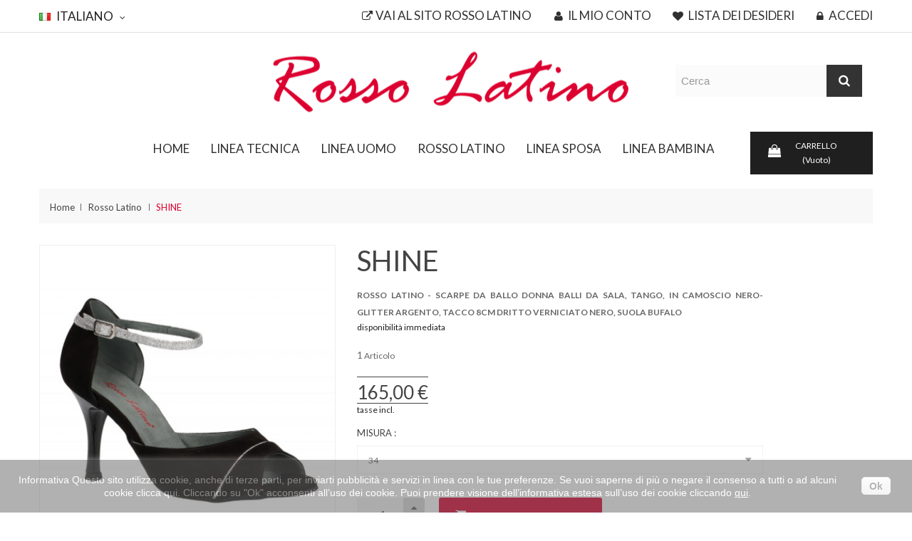

--- FILE ---
content_type: text/html; charset=utf-8
request_url: https://shop.rossolatino.com/it/rosso-latino/84-shine.html
body_size: 20498
content:
<!DOCTYPE HTML>
<!--[if lt IE 7]> <html class="no-js lt-ie9 lt-ie8 lt-ie7" lang="it-it"><![endif]-->
<!--[if IE 7]><html class="no-js lt-ie9 lt-ie8 ie7" lang="it-it"><![endif]-->
<!--[if IE 8]><html class="no-js lt-ie9 ie8" lang="it-it"><![endif]-->
<!--[if gt IE 8]> <html class="no-js ie9" lang="it-it"><![endif]-->
<html lang="it-it">
	<head>







		<meta charset="utf-8" />
		<title>SHINE - web@rossolatino.com</title>
					<meta name="description" content="ROSSO LATINO - SCARPE DA BALLO DONNA BALLI DA SALA, TANGO, IN CAMOSCIO NERO-GLITTER ARGENTO, TACCO 8CM DRITTO VERNICIATO NERO, SUOLA BUFALO" />
						<meta name="generator" content="PrestaShop" />
		<meta name="robots" content="index,follow" />
		<meta name="viewport" content="width=device-width, minimum-scale=0.25, maximum-scale=1.6, initial-scale=1.0" />
		<meta name="google-site-verification" content="lQtg8frTDWqK4mOMXsv9rlW4ZjJxrJbYKXJfabzV9L4" />
		<meta name="apple-mobile-web-app-capable" content="yes" />
		<link rel="icon" type="image/vnd.microsoft.icon" href="/img/favicon.ico?1666364423" />
		<link rel="shortcut icon" type="image/x-icon" href="/img/favicon.ico?1666364423" />
													<link rel="stylesheet" href="/themes/wine1/css/global.css" type="text/css" media="all" />
															<link rel="stylesheet" href="/themes/wine1/css/autoload/highdpi.css" type="text/css" media="all" />
															<link rel="stylesheet" href="/themes/wine1/css/autoload/responsive-tables.css" type="text/css" media="all" />
															<link rel="stylesheet" href="/themes/wine1/css/autoload/uniform.default.css" type="text/css" media="all" />
															<link rel="stylesheet" href="/js/jquery/plugins/fancybox/jquery.fancybox.css" type="text/css" media="all" />
															<link rel="stylesheet" href="/themes/wine1/css/product.css" type="text/css" media="all" />
															<link rel="stylesheet" href="/themes/wine1/css/print.css" type="text/css" media="print" />
															<link rel="stylesheet" href="/js/jquery/plugins/bxslider/jquery.bxslider.css" type="text/css" media="all" />
															<link rel="stylesheet" href="/themes/wine1/css/modules/blocklanguages/blocklanguages.css" type="text/css" media="all" />
															<link rel="stylesheet" href="/modules/socialsharing/css/socialsharing.css" type="text/css" media="all" />
															<link rel="stylesheet" href="/themes/wine1/css/modules/blockcart/blockcart.css" type="text/css" media="all" />
															<link rel="stylesheet" href="/themes/wine1/css/modules/blockcategories/blockcategories.css" type="text/css" media="all" />
															<link rel="stylesheet" href="/themes/wine1/css/modules/blockcurrencies/blockcurrencies.css" type="text/css" media="all" />
															<link rel="stylesheet" href="/themes/wine1/css/modules/blockcontact/blockcontact.css" type="text/css" media="all" />
															<link rel="stylesheet" href="/themes/wine1/css/modules/blockmyaccountfooter/blockmyaccount.css" type="text/css" media="all" />
															<link rel="stylesheet" href="/themes/wine1/css/modules/blocknewsletter/blocknewsletter.css" type="text/css" media="all" />
															<link rel="stylesheet" href="/themes/wine1/css/modules/blocktags/blocktags.css" type="text/css" media="all" />
															<link rel="stylesheet" href="/themes/wine1/css/modules/blockuserinfo/blockuserinfo.css" type="text/css" media="all" />
															<link rel="stylesheet" href="/themes/wine1/css/modules/blockviewed/blockviewed.css" type="text/css" media="all" />
															<link rel="stylesheet" href="/modules/fieldslideshow/css/style.css" type="text/css" media="all" />
															<link rel="stylesheet" href="/modules/fieldmegamenu/views/css/hook/fieldmegamenu.css" type="text/css" media="all" />
															<link rel="stylesheet" href="/modules/fieldbannerslider/views/css/nivo-slider/nivo-slider.css" type="text/css" media="all" />
															<link rel="stylesheet" href="/themes/wine1/css/modules/mailalerts/mailalerts.css" type="text/css" media="all" />
															<link rel="stylesheet" href="/modules/minicmailchimp/views/css/minicmailchimp.css" type="text/css" media="all" />
															<link rel="stylesheet" href="/modules/fieldproductcates/views/css/hook/fieldproductcates.css" type="text/css" media="all" />
															<link rel="stylesheet" href="/modules/fieldspecialproduct/views/css/hook/fieldspecialproduct.css" type="text/css" media="all" />
															<link rel="stylesheet" href="/themes/wine1/css/modules/blockwishlist/blockwishlist.css" type="text/css" media="all" />
															<link rel="stylesheet" href="/modules/paypal/views/css/paypal.css" type="text/css" media="all" />
															<link rel="stylesheet" href="/modules/savvysearch/views/css/savvysearch.css" type="text/css" media="all" />
															<link rel="stylesheet" href="/js/jquery/ui/themes/base/jquery.ui.menu.css" type="text/css" media="all" />
															<link rel="stylesheet" href="/js/jquery/ui/themes/base/jquery.ui.core.css" type="text/css" media="all" />
															<link rel="stylesheet" href="/js/jquery/ui/themes/base/jquery.ui.autocomplete.css" type="text/css" media="all" />
															<link rel="stylesheet" href="/js/jquery/ui/themes/base/jquery.ui.theme.css" type="text/css" media="all" />
															<link rel="stylesheet" href="/js/jquery/plugins/autocomplete/jquery.autocomplete.css" type="text/css" media="all" />
															<link rel="stylesheet" href="/modules/savvysearch/views/css/ssa_icons-1-6.css" type="text/css" media="all" />
															<link rel="stylesheet" href="/modules/savvysearch/views/css/ssa_autocomplete.css" type="text/css" media="all" />
															<link rel="stylesheet" href="/themes/wine1/css/product_list.css" type="text/css" media="all" />
															<link rel="stylesheet" href="/themes/wine1/css/custom.css" type="text/css" media="all" />
															<link rel="stylesheet" href="/modules/fieldthemecustomizer/views/css/front/configCss-1.css" type="text/css" media="all" />
												        		<meta property="og:type" content="product" />
<meta property="og:url" content="https://shop.rossolatino.com/it/rosso-latino/84-shine.html" />
<meta property="og:title" content="SHINE - web@rossolatino.com" />
<meta property="og:site_name" content="web@rossolatino.com" />
<meta property="og:description" content="ROSSO LATINO - SCARPE DA BALLO DONNA BALLI DA SALA, TANGO, IN CAMOSCIO NERO-GLITTER ARGENTO, TACCO 8CM DRITTO VERNICIATO NERO, SUOLA BUFALO" />
<meta property="og:image" content="https://shop.rossolatino.com/115-large_default/shine.jpg" />
<meta property="product:pretax_price:amount" content="135.25" />
<meta property="product:pretax_price:currency" content="EUR" />
<meta property="product:price:amount" content="165" />
<meta property="product:price:currency" content="EUR" />

					
					
<script type="text/javascript" src="/modules/eicaptcha//views/js/eicaptcha-modules.js"></script><!-- Begin elevateZoom Header block --><!-- End elevateZoom Header block --><!-- emarketing start -->

<!-- Global site tag (gtag.js) - Google Ads: 474634696 -->





<!-- emarketing end -->
<style></style>

		<!--[if IE 8]>
		
<script src="https://oss.maxcdn.com/libs/html5shiv/3.7.0/html5shiv.js"></script>
		
<script src="https://oss.maxcdn.com/libs/respond.js/1.3.0/respond.min.js"></script>
		<![endif]-->
	</head>
	<body id="product" class="product product-84 product-shine category-43 category-rosso-latino hide-left-column hide-right-column lang_it fullwidth">
						<div id="page">
			<div class="header-container">
				<header id="header">
																										<div class="nav">
							<div class="container">
								<div class="row">
									<nav><!-- Block user information module NAV  -->
<div id="mobile_links">
    <div class="current"><span class="cur-label">Il mio conto</span></div>
    <ul id="header_links">
            <!--<li><a href="https://shop.rossolatino.com/it/contattarci" title="Contattaci">Contattaci</a>
    </li>-->
            
	    <li>
                <a class="link-myaccount" href="https://www.rossolatino.com" title="Rossolatino"><i class="icon-external-link"></i>Vai al sito Rosso Latino</a></li>

            <li>
                <a class="link-myaccount" href="https://shop.rossolatino.com/it/il-mio-account" title="Conto"><i class="icon-user"></i>  Il mio conto</a></li>
            <li>
		<a class="link-wishlist wishlist_block" href="https://shop.rossolatino.com/it/module/blockwishlist/mywishlist" title="Lista dei desideri"><i class="icon-heart"></i>  Lista dei desideri</a></li>
                                                                <li class="last">
                                <a class="link-login" href="https://shop.rossolatino.com/it/il-mio-account" title="Accedi"  rel="nofollow"><i class="icon-lock"></i>  Accedi</a>
			    </li>
                </ul>
</div>
<!-- /Block usmodule NAV -->

</nav>
								</div>
							</div>
						</div>
										<div class="header_bottom">
					    <div class="container">
                                                    <div id="header_logo">
                                                            <a href="https://shop.rossolatino.com/" title="web@rossolatino.com">
                                                                    <img class="logo img-responsive" src="https://shop.rossolatino.com/img/shoprossolatinocom-logo-1564739919.jpg" alt="web@rossolatino.com" width="514" height="85"/>
                                                            </a>
                                                    </div>
                                                    <div id="sticky_top" >
								<!-- Block languages module -->
	<div id="languages-block-top" class="languages-block">
									<div class="current">
					<img src="https://shop.rossolatino.com/img/l/1.jpg" alt="it" width="16" height="11" />
					<span>Italiano</span>
				</div>
												<ul id="first-languages" class="languages-block_ul toogle_content">
							<li class="selected">
								    <span>
										<img src="https://shop.rossolatino.com/img/l/1.jpg" alt="it" width="16" height="11" />
						<span>Italiano</span>
								    </span>
								</li>
							<li >
																				<a href="https://shop.rossolatino.com/en/rosso-latino/84-shine.html" title="English (United States)" rel="alternate" hreflang="en">
															<img src="https://shop.rossolatino.com/img/l/2.jpg" alt="en" width="16" height="11" />
						<span>English</span>
									</a>
								</li>
					</ul>
	</div>
<!-- /Block languages module -->
<!-- MODULE Block cart -->
<div class="shopping_cart_menu">
	<div id="cart_block_top" class="shopping_cart">
		<a href="https://shop.rossolatino.com/it/ordine" title="View my shopping cart" rel="nofollow">
			<span class="text_cart">Carrello</span>
			<span class="ajax_cart_quantity unvisible">0</span>
			<span class="ajax_cart_product_txt unvisible">Voce -</span>
			<span class="ajax_cart_product_txt_s unvisible">Elementi -</span>
			<span class="ajax_cart_total unvisible">
							</span>
			<span class="ajax_cart_no_product">(Vuoto)</span>
					</a>
					<div class="cart_block block exclusive">
				<div class="block_content">
					<!-- block list of products -->
					<div class="cart_block_list">
												<p class="cart_block_no_products">
							Nessun prodotto
						</p>
																		<div class="cart-prices">
							<div class="cart-prices-line first-line">
								<span class="price cart_block_shipping_cost ajax_cart_shipping_cost unvisible">
																			 Scontistica																	</span>
								<span class="unvisible">
									Spedizione
								</span>
							</div>
																					<div class="cart-prices-line last-line">
								<span class="price cart_block_total ajax_block_cart_total">0,00 €</span>
								<span>Totale</span>
							</div>
													</div>
						<p class="cart-buttons">
							<a id="button_order_cart" class="btn btn-default button button-small" href="https://shop.rossolatino.com/it/ordine" title="Procedi all’acquisto" rel="nofollow">
								<span>
									Procedi all’acquisto<i class="icon-chevron-right right"></i>
								</span>
							</a>
						</p>
					</div>
				</div>
			</div><!-- .cart_block -->
			</div>
</div>

	<div id="layer_cart">
		<div class="clearfix">
			<div class="layer_cart_product col-xs-12 col-md-6">
				<span class="cross" title="Close window"></span>
				<span class="title">
				    <span><i class="icon-check"></i>Prodotto aggiunto con successo</span>
				</span>
				<div class="product-image-container layer_cart_img">
				</div>
				<div class="layer_cart_product_info">
					<span id="layer_cart_product_title" class="product-name"></span>
					<span id="layer_cart_product_attributes"></span>
					<div>
						<strong class="dark">Quantità</strong>
						<span id="layer_cart_product_quantity"></span>
					</div>
					<div>
						<strong class="dark">Totale</strong>
						<span id="layer_cart_product_price"></span>
					</div>
				</div>
			</div>
			<div class="layer_cart_cart col-xs-12 col-md-6">
				<span class="title">
					<!-- Plural Case [both cases are needed because page may be updated in Javascript] -->
					<span class="ajax_cart_product_txt_s  unvisible">
						Ci sono <span class="ajax_cart_quantity">0</span> prodotti nel carrello.
					</span>
					<!-- Singular Case [both cases are needed because page may be updated in Javascript] -->
					<span class="ajax_cart_product_txt ">
						C'e' 1 prodotto nel carrello.
					</span>
				</span>
				<div class="layer_cart_row">
					<strong class="dark">
						Totale prodotti
											</strong>
					<span class="ajax_block_products_total">
											</span>
				</div>

								<div class="layer_cart_row">
					<strong class="dark unvisible">
						Totale spedizione&nbsp;					</strong>
					<span class="ajax_cart_shipping_cost unvisible">
													 Scontistica											</span>
				</div>
								<div class="layer_cart_row">
					<strong class="dark">
						Totale
											</strong>
					<span class="ajax_block_cart_total">
											</span>
				</div>
				<div class="button-container">
					<span class="continue btn btn-default button exclusive-medium" title="Continua lo shopping">
						<span>
							<i class="icon-chevron-left left"></i>Continua lo shopping
						</span>
					</span>
					<a class="btn btn-default button button-medium"	href="https://shop.rossolatino.com/it/ordine" title="Procedi all’acquisto" rel="nofollow">
						<span>
							Procedi all’acquisto<i class="icon-chevron-right right"></i>
						</span>
					</a>
				</div>
			</div>
		</div>
		<div class="crossseling"></div>
	</div> <!-- #layer_cart -->
	<div class="layer_cart_overlay"></div>

<!-- /MODULE Block cart -->



<div class='ssa-searchblock ssa-searchblock-top col-sm-3 clearfix'>
    <form method="get" action="https://shop.rossolatino.com/it/ricerca">
        <input type="hidden" name="controller" value="search" />
        <input type="hidden" name="orderby" value="position" />
        <input type="hidden" name="orderway" value="desc" />

        

        <div class="ssa-nav-right">
            <button type="submit" name="ssa_submit" class='btn btn-default button-search ssa-button-search'><span class='material-icons search'>search</span></button>
        </div>
        <div class="ssa-nav-fill">
            <div class="ssa-nav-search-field">
                <input type="text" class='ssa-search-query ssa-search-query-input form-control'
                       name="search_query"
                       value=""
                       placeholder="Cerca" />
            </div>
        </div>
    </form>
</div>
						    </div>
					    </div>
					</div>
				</header>
			</div>
                        <div id="header_menu" class="visible-lg visible-md">
                            <div class="plus_col"><div class="container"><span></span></div></div>
                                <div class="container">
                                    <div class="row">
                                        
                                                                                       <div >
                                                
    <nav id="fieldmegamenu-main" class="fieldmegamenu inactive">
        <ul>
            
                <li class="root root-1 ">
                    <div class="root-item no-description">

                        <a href="/" >                            <div class="title"><span class="icon menu-home"></span><span class="title-text">HOME</span></div>
                                                    </a>
                    </div>

                    
                </li>

            
                <li class="root root-2 ">
                    <div class="root-item no-description">

                        <a href="/it/41-linea-tecnica" >                            <div class="title"><span class="title-text">LINEA TECNICA</span></div>
                                                    </a>
                    </div>

                    
                </li>

            
                <li class="root root-3 ">
                    <div class="root-item no-description">

                        <a href="/it/42-linea-uomo" >                            <div class="title"><span class="title-text">LINEA UOMO</span></div>
                                                    </a>
                    </div>

                    
                </li>

            
                <li class="root root-4 ">
                    <div class="root-item no-description">

                        <a href="/it/43-rosso-latino" >                            <div class="title"><span class="title-text">ROSSO LATINO</span></div>
                                                    </a>
                    </div>

                    
                </li>

            
                <li class="root root-5 ">
                    <div class="root-item no-description">

                        <a href="/it/44-linea-sposa " >                            <div class="title"><span class="title-text">LINEA SPOSA</span></div>
                                                    </a>
                    </div>

                    
                </li>

            
                <li class="root root-6 ">
                    <div class="root-item no-description">

                        <a href="/it/45-linea-bambina " >                            <div class="title"><span class="title-text">LINEA BAMBINA</span></div>
                                                    </a>
                    </div>

                    
                </li>

                    </ul>
    </nav>


                                             
                                           </div>
                                    </div>
                                </div>
                        </div>    
                       <div id="header_mobile_menu" class="navbar-inactive visible-sm visible-xs">
                                <div class="container">
                                    <div class="fieldmm-nav col-sm-12 col-xs-12">
                                        <span class="brand">Menu list</span>
					<span id="fieldmm-button"><i class="icon-reorder"></i></span>
					
    <nav id="fieldmegamenu-mobile" class="fieldmegamenu inactive">
        <ul>
            
                <li class="root root-1 ">
                    <div class="root-item no-description">

                        <a href="/" >                            <div class="title"><span class="icon menu-home"></span><span class="title-text">HOME</span></div>
                                                    </a>
                    </div>

                    
                </li>

            
                <li class="root root-2 ">
                    <div class="root-item no-description">

                        <a href="/it/41-linea-tecnica" >                            <div class="title"><span class="title-text">LINEA TECNICA</span></div>
                                                    </a>
                    </div>

                    
                </li>

            
                <li class="root root-3 ">
                    <div class="root-item no-description">

                        <a href="/it/42-linea-uomo" >                            <div class="title"><span class="title-text">LINEA UOMO</span></div>
                                                    </a>
                    </div>

                    
                </li>

            
                <li class="root root-4 ">
                    <div class="root-item no-description">

                        <a href="/it/43-rosso-latino" >                            <div class="title"><span class="title-text">ROSSO LATINO</span></div>
                                                    </a>
                    </div>

                    
                </li>

            
                <li class="root root-5 ">
                    <div class="root-item no-description">

                        <a href="/it/44-linea-sposa " >                            <div class="title"><span class="title-text">LINEA SPOSA</span></div>
                                                    </a>
                    </div>

                    
                </li>

            
                <li class="root root-6 ">
                    <div class="root-item no-description">

                        <a href="/it/45-linea-bambina " >                            <div class="title"><span class="title-text">LINEA BAMBINA</span></div>
                                                    </a>
                    </div>

                    
                </li>

                    </ul>
    </nav>


                                    </div>
                                                                    </div>
                        </div>
			<div class="columns-container">
				                        
                                                                            
                                  
                                  
                                    
                                                                                     <div class="container">
                                             <div class="content-top-br">
                                                  <div class=" ">
                                                <div class="breadcrumd-left ">
							
<!-- Breadcrumb -->
<div class="breadcrumb clearfix">
	<a class="home" href="https://shop.rossolatino.com/" title="Torna alla Home"><span  class="title">Home</span></a>
		    <span class="navigation-pipe"><i class="icon-chevron-right"></i></span>
					<span class="navigation_page"><span itemscope itemtype="http://data-vocabulary.org/Breadcrumb"><a itemprop="url" href="https://shop.rossolatino.com/it/43-rosso-latino" title="Rosso Latino" ><span class="title" itemprop="title">Rosso Latino</span></a></span><span class="navigation-pipe"><i class="icon-chevron-right"></i></span>SHINE</span>
			</div>
<!-- /Breadcrumb -->

                                                </div>    
                                                                                            </div>    
                                             </div>       </div>  
						                                             
                                                
				<div id="columns" class="container">
					<div id="slider_row" class="row">
																	</div>
					<div class="row">
																		<div id="center_column" class="center_column col-xs-12 col-sm-12 col-md-12">
						


<!--
<script async src="https://www.googletagmanager.com/gtag/js?id=UA-183467486-1"></script>-->

<!-- Global site tag (gtag.js) - Google Analytics -->




												
		<div itemscope itemtype="https://schema.org/Product" class="product-detail">
    <meta itemprop="url" content="https://shop.rossolatino.com/it/rosso-latino/84-shine.html">
	<div class="primary_block row">
					<div class="container">
				<div class="top-hr"></div>
			</div>
								<!-- left infos-->
		<div class="pb-left-column col-xs-12 col-sm-6" style="max-width:446px">
			<!-- product img-->
			<div id="image-block" class="clearfix">
				<div class="conditions-box">
				    				    				</div>
									<span id="view_full_size">
													<img id="bigpic" itemprop="image" src="https://shop.rossolatino.com/115-large_default/shine.jpg" title="SHINE" alt="SHINE" width="416" height="448"/>
															<span class="span_link no-print">Visualizza ingrandito</span>
																		</span>
							</div> <!-- end image-block -->
							<!-- thumbnails -->
				<div id="views_block" class="clearfix hidden">
										<div id="thumbs_list">
						<ul id="thumbs_list_frame">
																																																						<li id="thumbnail_115" class="last">
									<a href="https://shop.rossolatino.com/115-thickbox_default/shine.jpg"	data-fancybox-group="other-views" class="fancybox shown" title="SHINE">
										<img class="img-responsive" id="thumb_115" src="https://shop.rossolatino.com/115-cart_default/shine.jpg" alt="SHINE" title="SHINE" height="108" width="100" itemprop="image" />
									</a>
								</li>
																			</ul>
											</div> <!-- end thumbs_list -->
									</div> <!-- end views-block -->
				<!-- end thumbnails -->
								</div> <!-- end pb-left-column -->
		<!-- end left infos-->
		<!-- center infos -->
		<div class="pb-center-column col-xs-12 col-sm-6">
			
			<h1 itemprop="name">SHINE</h1>
                                                			                        							<div id="short_description_block">
											<div id="short_description_content" class="rte align_justify" itemprop="description"><p><strong>ROSSO LATINO - SCARPE DA BALLO DONNA BALLI DA SALA, TANGO, IN CAMOSCIO NERO-GLITTER ARGENTO, TACCO 8CM DRITTO VERNICIATO NERO, SUOLA BUFALO</strong></p></div>
										<!-- edited - modificato -->
					<div id="short_message_available">
						
					</div>

										<!---->
				</div> <!-- end short_description_block -->
                                                                                <!-- number of item in stock -->
                                <p id="pQuantityAvailable">
                                        <span id="quantityAvailable">19</span>
                                        <span  style="display: none;" id="quantityAvailableTxt">Articolo</span>
                                        <span  id="quantityAvailableTxtMultiple">Articoli</span>
                                </p>
                                                <!-- availability or doesntExist -->
                        <p id="availability_statut" style="display: none;">
                                
                                <span id="availability_value" class="label label-success"></span>
                        </p>
                                                                                        <p class="warning_inline" id="last_quantities" style="display: none" >Attenzione: Ultimi articoli in magazzino!</p>
                                                <p id="availability_date" style="display: none;">
                                <span id="availability_date_label">Disponibile dal:</span>
                                <span id="availability_date_value"></span>
                        </p>
                        <!-- Out of stock hook -->
                        <div id="oosHook" style="display: none;">
                                
                        </div>
		
		<!-- end center infos-->
		<!-- pb-right-column-->
		
						<!-- add to cart form-->
			<form id="buy_block" action="https://shop.rossolatino.com/it/carrello" method="post">
				<!-- hidden datas -->
				<p class="hidden">
					<input type="hidden" name="token" value="0821e5c6843abc1c4c03f3e77160cde0" />
					<input type="hidden" name="id_product" value="84" id="product_page_product_id" />
					<input type="hidden" name="add" value="1" />
					<input type="hidden" name="id_product_attribute" id="idCombination" value="" />
				</p>
				<div class="box-info-product">
					<div class="content_prices clearfix">
													<!-- prices -->
							<div>
								<p class="our_price_display" itemprop="offers" itemscope itemtype="https://schema.org/Offer"><link itemprop="availability" href="https://schema.org/InStock"/><span id="our_price_display" class="price" itemprop="price" content="165">165,00 €</span> tasse incl.<meta itemprop="priceCurrency" content="EUR" /></p>
								<p id="old_price" class="hidden"><span id="old_price_display"><span class="price"></span> tasse incl.</span></p>
								<p id="reduction_percent"  style="display:none;"><span id="reduction_percent_display"></span></p>
								<p id="reduction_amount"  style="display:none"><span id="reduction_amount_display"></span></p>
															</div> <!-- end prices -->
																											 
						
                        
						<div class="clear"></div>
					</div> <!-- end content_prices -->
					<div class="product_attributes clearfix">
						<!-- minimal quantity wanted -->
						<p id="minimal_quantity_wanted_p" style="display: none;">
							La quantit&agrave; minima ordinabile per questo prodotto &egrave; <b id="minimal_quantity_label">1</b>
						</p>
													<!-- attributes -->
							<div id="attributes">
								<div class="clearfix"></div>
																											<fieldset class="attribute_fieldset">
											<label class="attribute_label" for="group_1">Misura :&nbsp;</label>
																						<div class="attribute_list">
																									<select name="group_1" id="group_1" class="form-control attribute_select no-print">
																													<option value="71" selected="selected" title="34">34</option>
																													<option value="70" title="34.5">34.5</option>
																													<option value="43" title="35">35</option>
																													<option value="44" title="35.5">35.5</option>
																													<option value="45" title="36">36</option>
																													<option value="46" title="36.5">36.5</option>
																													<option value="47" title="37">37</option>
																													<option value="48" title="37.5">37.5</option>
																													<option value="49" title="38">38</option>
																													<option value="50" title="38.5">38.5</option>
																													<option value="51" title="39">39</option>
																													<option value="52" title="39.5">39.5</option>
																													<option value="53" title="40">40</option>
																													<option value="54" title="40.5">40.5</option>
																													<option value="55" title="41">41</option>
																											</select>
																							</div> <!-- end attribute_list -->
										</fieldset>
																								</div> <!-- end attributes -->
						                        						<!-- quantity wanted -->
												<p id="quantity_wanted_p">
							
							<input type="number" min="1" name="qty" id="quantity_wanted" class="text" value="1" />
							<a href="#" data-field-qty="qty" class="btn btn-default button-minus product_quantity_down">
								<span><i class="icon-minus"></i></span>
							</a>
							<a href="#" data-field-qty="qty" class="btn btn-default button-plus product_quantity_up">
								<span><i class="icon-plus"></i></span>
							</a>
							<span class="clearfix"></span>
						</p>
						                   <div class="box-cart-bottom">
						<div>
							<p id="add_to_cart" class="buttons_bottom_block no-print">
								<button type="submit" name="Submit" class="exclusive title_font">
									<span>Aggiungi al carrello</span>
								</button>
							</p>
						</div>
					</div> <!-- end box-cart-bottom -->
					</div> <!-- end product_attributes -->

				</div> <!-- end box-info-product -->
                                        <!-- usefull links-->
                                        <div id="usefull_link_block" class="clearfix no-print">
						<div class="buttons_bottom_block no-print">
	<a id="wishlist_button_nopop" href="#" onclick="WishlistCart('wishlist_block_list', 'add', '84', $('#idCombination').val(), document.getElementById('quantity_wanted').value); return false;" rel="nofollow"  title="Aggiungi alla mia lista dei desideri">
		Aggiungi alla lista dei desideri
	</a>
</div>
                                                <div class="print">
                                                        <a href="javascript:print();">
                                                                Stampa
                                                        </a>
                                                </div>
                                                
	<p class="socialsharing_product list-inline no-print">
					<button data-type="twitter" type="button" class="btn btn-default btn-twitter social-sharing">
				<i class="icon-twitter"></i> Twitta
				<!-- <img src="https://shop.rossolatino.com/modules/socialsharing/img/twitter.gif" alt="Tweet" /> -->
			</button>
							<button data-type="facebook" type="button" class="btn btn-default btn-facebook social-sharing">
				<i class="icon-facebook"></i> Condividi
				<!-- <img src="https://shop.rossolatino.com/modules/socialsharing/img/facebook.gif" alt="Facebook Like" /> -->
			</button>
							<button data-type="google-plus" type="button" class="btn btn-default btn-google-plus social-sharing">
				<i class="icon-google-plus"></i> Google+
				<!-- <img src="https://shop.rossolatino.com/modules/socialsharing/img/google.gif" alt="Google Plus" /> -->
			</button>
							<button data-type="pinterest" type="button" class="btn btn-default btn-pinterest social-sharing">
				<i class="icon-pinterest"></i> Pinterest
				<!-- <img src="https://shop.rossolatino.com/modules/socialsharing/img/pinterest.gif" alt="Pinterest" /> -->
			</button>
			</p>
                                        </div>
			</form>
					</div> <!-- end pb-right-column-->
	</div> <!-- end primary_block -->
	            <ul id="more_info_tabs" class="idTabs idTabsShort clearfix">
                                                                                
                                            </ul>
						                                
		<!--HOOK_PRODUCT_TAB -->
                		<!--end HOOK_PRODUCT_TAB -->
                
				<!-- description & features -->
			                        <div class ="container">
                        
<!-- MODULE Field product cates -->
<div id="field_productcates" class="block horizontal_mode">
    <div class="title_block title_font">
            <h4 class="title_font">
                Prodotti correlati
            </h4>
        </div>
        
	            <div class="row">
		<div id="productCates" class="carousel-grid owl-carousel">
                                            <div class="item first">
			    <div class="item-inner">
					<div class="left-block">
						<a class="product_img" href="https://shop.rossolatino.com/it/rosso-latino/78-cate-cuore.html" title="CATE CUORE">
						    							<span class="hover-image"><img class="replace-2x img-responsive" src="https://shop.rossolatino.com/129-home_default/cate-cuore.jpg" alt="CATE CUORE" title="CATE CUORE"  height="280" width="260"/></span>
						    						    <span class="img_root">
							<img class="replace-2x img-responsive" src="https://shop.rossolatino.com/129-home_default/cate-cuore.jpg" height="280" width="260" alt="CATE CUORE" />
						    </span>
						</a>
						<div class="conditions-box">
						    						    						</div>
						<div class="button-container">
						    <div class="tab_button">
                                                                                                                                                                                                                                                                    <a class="button_cart button ajax_add_to_cart_button btn btn-default caption-add-to-cart title_font" href="https://shop.rossolatino.com/it/carrello?add=1&amp;id_product=78&amp;token=0821e5c6843abc1c4c03f3e77160cde0" rel="nofollow" title="Add to cart" data-id-product="78" data-minimal_quantity="1">
                                                                        <i class="icon-shopping-bag"></i>

                                                                    </a>
                                                                                                                                                                                        
    <a title="Aggiungi alla lista dei desideri" class="addToWishlist title_font wishlistProd_78" href="#" data-tooltip="Aggiungi alla lista dei desideri" rel="nofollow" onclick="WishlistCart('wishlist_block_list', 'add', '78', false, 1); return false;">
            <span><i class="icon-heart"></i></span>
    </a>

                                                                                                                                                                                        <a class="btn btn-theme add_to_compare title_font" href="https://shop.rossolatino.com/it/rosso-latino/78-cate-cuore.html" data-id-product="78" data-tooltip="Aggiungi confrontare" data-product-cover="https://shop.rossolatino.com/129-small_default/cate-cuore.jpg" data-product-name="CATE CUORE">
                                                                    <span><i class="icon-retweet"></i></span>
                                                                </a>
                                                            						    </div>
						</div>
					    
					</div>
					<div class="right-block">
					    <h5 class="sub_title_font">
												<a class="product-name" href="https://shop.rossolatino.com/it/rosso-latino/78-cate-cuore.html" title="CATE CUORE">
							CATE CUORE
						</a>
					    </h5>
						                                                                                                            <div class="content_price">
                                                                                                                            <span class="price product-price">
                                                                        186,00 €                                                                </span>
                                                                                                                                
                                                                
                                                                                                                    </div>
                                                    					</div>
			    </div>
			</div>
                                            <div class="item">
			    <div class="item-inner">
					<div class="left-block">
						<a class="product_img" href="https://shop.rossolatino.com/it/rosso-latino/79-serenat.html" title="SERENA/T">
						    							<span class="hover-image"><img class="replace-2x img-responsive" src="https://shop.rossolatino.com/166-home_default/serenat.jpg" alt="SERENA/T" title="SERENA/T"  height="280" width="260"/></span>
						    						    <span class="img_root">
							<img class="replace-2x img-responsive" src="https://shop.rossolatino.com/166-home_default/serenat.jpg" height="280" width="260" alt="SERENA/T" />
						    </span>
						</a>
						<div class="conditions-box">
						    						    						</div>
						<div class="button-container">
						    <div class="tab_button">
                                                                                                                                                                                                                                                                    <a class="button_cart button ajax_add_to_cart_button btn btn-default caption-add-to-cart title_font" href="https://shop.rossolatino.com/it/carrello?add=1&amp;id_product=79&amp;token=0821e5c6843abc1c4c03f3e77160cde0" rel="nofollow" title="Add to cart" data-id-product="79" data-minimal_quantity="1">
                                                                        <i class="icon-shopping-bag"></i>

                                                                    </a>
                                                                                                                                                                                        
    <a title="Aggiungi alla lista dei desideri" class="addToWishlist title_font wishlistProd_79" href="#" data-tooltip="Aggiungi alla lista dei desideri" rel="nofollow" onclick="WishlistCart('wishlist_block_list', 'add', '79', false, 1); return false;">
            <span><i class="icon-heart"></i></span>
    </a>

                                                                                                                                                                                        <a class="btn btn-theme add_to_compare title_font" href="https://shop.rossolatino.com/it/rosso-latino/79-serenat.html" data-id-product="79" data-tooltip="Aggiungi confrontare" data-product-cover="https://shop.rossolatino.com/166-small_default/serenat.jpg" data-product-name="SERENA/T">
                                                                    <span><i class="icon-retweet"></i></span>
                                                                </a>
                                                            						    </div>
						</div>
					    
					</div>
					<div class="right-block">
					    <h5 class="sub_title_font">
												<a class="product-name" href="https://shop.rossolatino.com/it/rosso-latino/79-serenat.html" title="SERENA/T">
							SERENA/T
						</a>
					    </h5>
						                                                                                                            <div class="content_price">
                                                                                                                            <span class="price product-price">
                                                                        179,00 €                                                                </span>
                                                                                                                                
                                                                
                                                                                                                    </div>
                                                    					</div>
			    </div>
			</div>
                                            <div class="item">
			    <div class="item-inner">
					<div class="left-block">
						<a class="product_img" href="https://shop.rossolatino.com/it/rosso-latino/80-bellc.html" title="BELL/C">
						    							<span class="hover-image"><img class="replace-2x img-responsive" src="https://shop.rossolatino.com/135-home_default/bellc.jpg" alt="BELL/C" title="BELL/C"  height="280" width="260"/></span>
						    						    <span class="img_root">
							<img class="replace-2x img-responsive" src="https://shop.rossolatino.com/135-home_default/bellc.jpg" height="280" width="260" alt="BELL/C" />
						    </span>
						</a>
						<div class="conditions-box">
						    						    						</div>
						<div class="button-container">
						    <div class="tab_button">
                                                                                                                                                                                                                                                                    <a class="button_cart button ajax_add_to_cart_button btn btn-default caption-add-to-cart title_font" href="https://shop.rossolatino.com/it/carrello?add=1&amp;id_product=80&amp;token=0821e5c6843abc1c4c03f3e77160cde0" rel="nofollow" title="Add to cart" data-id-product="80" data-minimal_quantity="1">
                                                                        <i class="icon-shopping-bag"></i>

                                                                    </a>
                                                                                                                                                                                        
    <a title="Aggiungi alla lista dei desideri" class="addToWishlist title_font wishlistProd_80" href="#" data-tooltip="Aggiungi alla lista dei desideri" rel="nofollow" onclick="WishlistCart('wishlist_block_list', 'add', '80', false, 1); return false;">
            <span><i class="icon-heart"></i></span>
    </a>

                                                                                                                                                                                        <a class="btn btn-theme add_to_compare title_font" href="https://shop.rossolatino.com/it/rosso-latino/80-bellc.html" data-id-product="80" data-tooltip="Aggiungi confrontare" data-product-cover="https://shop.rossolatino.com/135-small_default/bellc.jpg" data-product-name="BELL/C">
                                                                    <span><i class="icon-retweet"></i></span>
                                                                </a>
                                                            						    </div>
						</div>
					    
					</div>
					<div class="right-block">
					    <h5 class="sub_title_font">
												<a class="product-name" href="https://shop.rossolatino.com/it/rosso-latino/80-bellc.html" title="BELL/C">
							BELL/C
						</a>
					    </h5>
						                                                                                                            <div class="content_price">
                                                                                                                            <span class="price product-price">
                                                                        178,00 €                                                                </span>
                                                                                                                                
                                                                
                                                                                                                    </div>
                                                    					</div>
			    </div>
			</div>
                                            <div class="item">
			    <div class="item-inner">
					<div class="left-block">
						<a class="product_img" href="https://shop.rossolatino.com/it/rosso-latino/81-elda.html" title="ELDA">
						    							<span class="hover-image"><img class="replace-2x img-responsive" src="https://shop.rossolatino.com/138-home_default/elda.jpg" alt="ELDA" title="ELDA"  height="280" width="260"/></span>
						    						    <span class="img_root">
							<img class="replace-2x img-responsive" src="https://shop.rossolatino.com/138-home_default/elda.jpg" height="280" width="260" alt="ELDA" />
						    </span>
						</a>
						<div class="conditions-box">
						    						    						</div>
						<div class="button-container">
						    <div class="tab_button">
                                                                                                                                                                                                                                                                    <a class="button_cart button ajax_add_to_cart_button btn btn-default caption-add-to-cart title_font" href="https://shop.rossolatino.com/it/carrello?add=1&amp;id_product=81&amp;token=0821e5c6843abc1c4c03f3e77160cde0" rel="nofollow" title="Add to cart" data-id-product="81" data-minimal_quantity="1">
                                                                        <i class="icon-shopping-bag"></i>

                                                                    </a>
                                                                                                                                                                                        
    <a title="Aggiungi alla lista dei desideri" class="addToWishlist title_font wishlistProd_81" href="#" data-tooltip="Aggiungi alla lista dei desideri" rel="nofollow" onclick="WishlistCart('wishlist_block_list', 'add', '81', false, 1); return false;">
            <span><i class="icon-heart"></i></span>
    </a>

                                                                                                                                                                                        <a class="btn btn-theme add_to_compare title_font" href="https://shop.rossolatino.com/it/rosso-latino/81-elda.html" data-id-product="81" data-tooltip="Aggiungi confrontare" data-product-cover="https://shop.rossolatino.com/138-small_default/elda.jpg" data-product-name="ELDA">
                                                                    <span><i class="icon-retweet"></i></span>
                                                                </a>
                                                            						    </div>
						</div>
					    
					</div>
					<div class="right-block">
					    <h5 class="sub_title_font">
												<a class="product-name" href="https://shop.rossolatino.com/it/rosso-latino/81-elda.html" title="ELDA">
							ELDA
						</a>
					    </h5>
						                                                                                                            <div class="content_price">
                                                                                                                            <span class="price product-price">
                                                                        166,00 €                                                                </span>
                                                                                                                                
                                                                
                                                                                                                    </div>
                                                    					</div>
			    </div>
			</div>
                                            <div class="item">
			    <div class="item-inner">
					<div class="left-block">
						<a class="product_img" href="https://shop.rossolatino.com/it/rosso-latino/82-cate.html" title="CATE">
						    							<span class="hover-image"><img class="replace-2x img-responsive" src="https://shop.rossolatino.com/113-home_default/cate.jpg" alt="CATE" title="CATE"  height="280" width="260"/></span>
						    						    <span class="img_root">
							<img class="replace-2x img-responsive" src="https://shop.rossolatino.com/113-home_default/cate.jpg" height="280" width="260" alt="CATE" />
						    </span>
						</a>
						<div class="conditions-box">
						    						    						</div>
						<div class="button-container">
						    <div class="tab_button">
                                                                                                                                                                                                                                                                    <a class="button_cart button ajax_add_to_cart_button btn btn-default caption-add-to-cart title_font" href="https://shop.rossolatino.com/it/carrello?add=1&amp;id_product=82&amp;token=0821e5c6843abc1c4c03f3e77160cde0" rel="nofollow" title="Add to cart" data-id-product="82" data-minimal_quantity="1">
                                                                        <i class="icon-shopping-bag"></i>

                                                                    </a>
                                                                                                                                                                                        
    <a title="Aggiungi alla lista dei desideri" class="addToWishlist title_font wishlistProd_82" href="#" data-tooltip="Aggiungi alla lista dei desideri" rel="nofollow" onclick="WishlistCart('wishlist_block_list', 'add', '82', false, 1); return false;">
            <span><i class="icon-heart"></i></span>
    </a>

                                                                                                                                                                                        <a class="btn btn-theme add_to_compare title_font" href="https://shop.rossolatino.com/it/rosso-latino/82-cate.html" data-id-product="82" data-tooltip="Aggiungi confrontare" data-product-cover="https://shop.rossolatino.com/113-small_default/cate.jpg" data-product-name="CATE">
                                                                    <span><i class="icon-retweet"></i></span>
                                                                </a>
                                                            						    </div>
						</div>
					    
					</div>
					<div class="right-block">
					    <h5 class="sub_title_font">
												<a class="product-name" href="https://shop.rossolatino.com/it/rosso-latino/82-cate.html" title="CATE">
							CATE
						</a>
					    </h5>
						                                                                                                            <div class="content_price">
                                                                                                                            <span class="price product-price">
                                                                        157,00 €                                                                </span>
                                                                                                                                
                                                                
                                                                                                                    </div>
                                                    					</div>
			    </div>
			</div>
                                            <div class="item">
			    <div class="item-inner">
					<div class="left-block">
						<a class="product_img" href="https://shop.rossolatino.com/it/rosso-latino/83-catebo.html" title="CATE/BO">
						    							<span class="hover-image"><img class="replace-2x img-responsive" src="https://shop.rossolatino.com/114-home_default/catebo.jpg" alt="CATE/BO" title="CATE/BO"  height="280" width="260"/></span>
						    						    <span class="img_root">
							<img class="replace-2x img-responsive" src="https://shop.rossolatino.com/114-home_default/catebo.jpg" height="280" width="260" alt="CATE/BO" />
						    </span>
						</a>
						<div class="conditions-box">
						    						    						</div>
						<div class="button-container">
						    <div class="tab_button">
                                                                                                                                                                                                                                                                    <a class="button_cart button ajax_add_to_cart_button btn btn-default caption-add-to-cart title_font" href="https://shop.rossolatino.com/it/carrello?add=1&amp;id_product=83&amp;token=0821e5c6843abc1c4c03f3e77160cde0" rel="nofollow" title="Add to cart" data-id-product="83" data-minimal_quantity="1">
                                                                        <i class="icon-shopping-bag"></i>

                                                                    </a>
                                                                                                                                                                                        
    <a title="Aggiungi alla lista dei desideri" class="addToWishlist title_font wishlistProd_83" href="#" data-tooltip="Aggiungi alla lista dei desideri" rel="nofollow" onclick="WishlistCart('wishlist_block_list', 'add', '83', false, 1); return false;">
            <span><i class="icon-heart"></i></span>
    </a>

                                                                                                                                                                                        <a class="btn btn-theme add_to_compare title_font" href="https://shop.rossolatino.com/it/rosso-latino/83-catebo.html" data-id-product="83" data-tooltip="Aggiungi confrontare" data-product-cover="https://shop.rossolatino.com/114-small_default/catebo.jpg" data-product-name="CATE/BO">
                                                                    <span><i class="icon-retweet"></i></span>
                                                                </a>
                                                            						    </div>
						</div>
					    
					</div>
					<div class="right-block">
					    <h5 class="sub_title_font">
												<a class="product-name" href="https://shop.rossolatino.com/it/rosso-latino/83-catebo.html" title="CATE/BO">
							CATE/BO
						</a>
					    </h5>
						                                                                                                            <div class="content_price">
                                                                                                                            <span class="price product-price">
                                                                        161,00 €                                                                </span>
                                                                                                                                
                                                                
                                                                                                                    </div>
                                                    					</div>
			    </div>
			</div>
                                            <div class="item">
			    <div class="item-inner">
					<div class="left-block">
						<a class="product_img" href="https://shop.rossolatino.com/it/rosso-latino/85-shine.html" title="SHINE">
						    							<span class="hover-image"><img class="replace-2x img-responsive" src="https://shop.rossolatino.com/116-home_default/shine.jpg" alt="SHINE" title="SHINE"  height="280" width="260"/></span>
						    						    <span class="img_root">
							<img class="replace-2x img-responsive" src="https://shop.rossolatino.com/116-home_default/shine.jpg" height="280" width="260" alt="SHINE" />
						    </span>
						</a>
						<div class="conditions-box">
						    						    						</div>
						<div class="button-container">
						    <div class="tab_button">
                                                                                                                                                                                                                                                                    <a class="button_cart button ajax_add_to_cart_button btn btn-default caption-add-to-cart title_font" href="https://shop.rossolatino.com/it/carrello?add=1&amp;id_product=85&amp;token=0821e5c6843abc1c4c03f3e77160cde0" rel="nofollow" title="Add to cart" data-id-product="85" data-minimal_quantity="1">
                                                                        <i class="icon-shopping-bag"></i>

                                                                    </a>
                                                                                                                                                                                        
    <a title="Aggiungi alla lista dei desideri" class="addToWishlist title_font wishlistProd_85" href="#" data-tooltip="Aggiungi alla lista dei desideri" rel="nofollow" onclick="WishlistCart('wishlist_block_list', 'add', '85', false, 1); return false;">
            <span><i class="icon-heart"></i></span>
    </a>

                                                                                                                                                                                        <a class="btn btn-theme add_to_compare title_font" href="https://shop.rossolatino.com/it/rosso-latino/85-shine.html" data-id-product="85" data-tooltip="Aggiungi confrontare" data-product-cover="https://shop.rossolatino.com/116-small_default/shine.jpg" data-product-name="SHINE">
                                                                    <span><i class="icon-retweet"></i></span>
                                                                </a>
                                                            						    </div>
						</div>
					    
					</div>
					<div class="right-block">
					    <h5 class="sub_title_font">
												<a class="product-name" href="https://shop.rossolatino.com/it/rosso-latino/85-shine.html" title="SHINE">
							SHINE
						</a>
					    </h5>
						                                                                                                            <div class="content_price">
                                                                                                                            <span class="price product-price">
                                                                        165,00 €                                                                </span>
                                                                                                                                
                                                                
                                                                                                                    </div>
                                                    					</div>
			    </div>
			</div>
                                            <div class="item">
			    <div class="item-inner">
					<div class="left-block">
						<a class="product_img" href="https://shop.rossolatino.com/it/rosso-latino/86-perla.html" title="PERLA">
						    							<span class="hover-image"><img class="replace-2x img-responsive" src="https://shop.rossolatino.com/148-home_default/perla.jpg" alt="PERLA" title="PERLA"  height="280" width="260"/></span>
						    						    <span class="img_root">
							<img class="replace-2x img-responsive" src="https://shop.rossolatino.com/148-home_default/perla.jpg" height="280" width="260" alt="PERLA" />
						    </span>
						</a>
						<div class="conditions-box">
						    						    						</div>
						<div class="button-container">
						    <div class="tab_button">
                                                                                                                                                                                                                                                                    <a class="button_cart button ajax_add_to_cart_button btn btn-default caption-add-to-cart title_font" href="https://shop.rossolatino.com/it/carrello?add=1&amp;id_product=86&amp;token=0821e5c6843abc1c4c03f3e77160cde0" rel="nofollow" title="Add to cart" data-id-product="86" data-minimal_quantity="1">
                                                                        <i class="icon-shopping-bag"></i>

                                                                    </a>
                                                                                                                                                                                        
    <a title="Aggiungi alla lista dei desideri" class="addToWishlist title_font wishlistProd_86" href="#" data-tooltip="Aggiungi alla lista dei desideri" rel="nofollow" onclick="WishlistCart('wishlist_block_list', 'add', '86', false, 1); return false;">
            <span><i class="icon-heart"></i></span>
    </a>

                                                                                                                                                                                        <a class="btn btn-theme add_to_compare title_font" href="https://shop.rossolatino.com/it/rosso-latino/86-perla.html" data-id-product="86" data-tooltip="Aggiungi confrontare" data-product-cover="https://shop.rossolatino.com/148-small_default/perla.jpg" data-product-name="PERLA">
                                                                    <span><i class="icon-retweet"></i></span>
                                                                </a>
                                                            						    </div>
						</div>
					    
					</div>
					<div class="right-block">
					    <h5 class="sub_title_font">
												<a class="product-name" href="https://shop.rossolatino.com/it/rosso-latino/86-perla.html" title="PERLA">
							PERLA
						</a>
					    </h5>
						                                                                                                            <div class="content_price">
                                                                                                                            <span class="price product-price">
                                                                        205,00 €                                                                </span>
                                                                                                                                
                                                                
                                                                                                                    </div>
                                                    					</div>
			    </div>
			</div>
                                            <div class="item">
			    <div class="item-inner">
					<div class="left-block">
						<a class="product_img" href="https://shop.rossolatino.com/it/rosso-latino/87-wendy.html" title="WENDY">
						    							<span class="hover-image"><img class="replace-2x img-responsive" src="https://shop.rossolatino.com/118-home_default/wendy.jpg" alt="WENDY" title="WENDY"  height="280" width="260"/></span>
						    						    <span class="img_root">
							<img class="replace-2x img-responsive" src="https://shop.rossolatino.com/118-home_default/wendy.jpg" height="280" width="260" alt="WENDY" />
						    </span>
						</a>
						<div class="conditions-box">
						    						    						</div>
						<div class="button-container">
						    <div class="tab_button">
                                                                                                                                                                                                                                                                    <a class="button_cart button ajax_add_to_cart_button btn btn-default caption-add-to-cart title_font" href="https://shop.rossolatino.com/it/carrello?add=1&amp;id_product=87&amp;token=0821e5c6843abc1c4c03f3e77160cde0" rel="nofollow" title="Add to cart" data-id-product="87" data-minimal_quantity="1">
                                                                        <i class="icon-shopping-bag"></i>

                                                                    </a>
                                                                                                                                                                                        
    <a title="Aggiungi alla lista dei desideri" class="addToWishlist title_font wishlistProd_87" href="#" data-tooltip="Aggiungi alla lista dei desideri" rel="nofollow" onclick="WishlistCart('wishlist_block_list', 'add', '87', false, 1); return false;">
            <span><i class="icon-heart"></i></span>
    </a>

                                                                                                                                                                                        <a class="btn btn-theme add_to_compare title_font" href="https://shop.rossolatino.com/it/rosso-latino/87-wendy.html" data-id-product="87" data-tooltip="Aggiungi confrontare" data-product-cover="https://shop.rossolatino.com/118-small_default/wendy.jpg" data-product-name="WENDY b">
                                                                    <span><i class="icon-retweet"></i></span>
                                                                </a>
                                                            						    </div>
						</div>
					    
					</div>
					<div class="right-block">
					    <h5 class="sub_title_font">
												<a class="product-name" href="https://shop.rossolatino.com/it/rosso-latino/87-wendy.html" title="WENDY b">
							WENDY b
						</a>
					    </h5>
						                                                                                                            <div class="content_price">
                                                                                                                            <span class="price product-price">
                                                                        169,00 €                                                                </span>
                                                                                                                                
                                                                
                                                                                                                    </div>
                                                    					</div>
			    </div>
			</div>
                                            <div class="item">
			    <div class="item-inner">
					<div class="left-block">
						<a class="product_img" href="https://shop.rossolatino.com/it/rosso-latino/89-flor.html" title="FLOR">
						    							<span class="hover-image"><img class="replace-2x img-responsive" src="https://shop.rossolatino.com/139-home_default/flor.jpg" alt="FLOR" title="FLOR"  height="280" width="260"/></span>
						    						    <span class="img_root">
							<img class="replace-2x img-responsive" src="https://shop.rossolatino.com/139-home_default/flor.jpg" height="280" width="260" alt="FLOR" />
						    </span>
						</a>
						<div class="conditions-box">
						    						    						</div>
						<div class="button-container">
						    <div class="tab_button">
                                                                                                                                                                                                                                                                    <a class="button_cart button ajax_add_to_cart_button btn btn-default caption-add-to-cart title_font" href="https://shop.rossolatino.com/it/carrello?add=1&amp;id_product=89&amp;token=0821e5c6843abc1c4c03f3e77160cde0" rel="nofollow" title="Add to cart" data-id-product="89" data-minimal_quantity="1">
                                                                        <i class="icon-shopping-bag"></i>

                                                                    </a>
                                                                                                                                                                                        
    <a title="Aggiungi alla lista dei desideri" class="addToWishlist title_font wishlistProd_89" href="#" data-tooltip="Aggiungi alla lista dei desideri" rel="nofollow" onclick="WishlistCart('wishlist_block_list', 'add', '89', false, 1); return false;">
            <span><i class="icon-heart"></i></span>
    </a>

                                                                                                                                                                                        <a class="btn btn-theme add_to_compare title_font" href="https://shop.rossolatino.com/it/rosso-latino/89-flor.html" data-id-product="89" data-tooltip="Aggiungi confrontare" data-product-cover="https://shop.rossolatino.com/139-small_default/flor.jpg" data-product-name="FLOR">
                                                                    <span><i class="icon-retweet"></i></span>
                                                                </a>
                                                            						    </div>
						</div>
					    
					</div>
					<div class="right-block">
					    <h5 class="sub_title_font">
												<a class="product-name" href="https://shop.rossolatino.com/it/rosso-latino/89-flor.html" title="FLOR">
							FLOR
						</a>
					    </h5>
						                                                                                                            <div class="content_price">
                                                                                                                            <span class="price product-price">
                                                                        182,00 €                                                                </span>
                                                                                                                                
                                                                
                                                                                                                    </div>
                                                    					</div>
			    </div>
			</div>
                                            <div class="item">
			    <div class="item-inner">
					<div class="left-block">
						<a class="product_img" href="https://shop.rossolatino.com/it/rosso-latino/90-luna.html" title="LUNA">
						    							<span class="hover-image"><img class="replace-2x img-responsive" src="https://shop.rossolatino.com/143-home_default/luna.jpg" alt="LUNA" title="LUNA"  height="280" width="260"/></span>
						    						    <span class="img_root">
							<img class="replace-2x img-responsive" src="https://shop.rossolatino.com/143-home_default/luna.jpg" height="280" width="260" alt="LUNA" />
						    </span>
						</a>
						<div class="conditions-box">
						    						    						</div>
						<div class="button-container">
						    <div class="tab_button">
                                                                                                                                                                                                                                                                    <a class="button_cart button ajax_add_to_cart_button btn btn-default caption-add-to-cart title_font" href="https://shop.rossolatino.com/it/carrello?add=1&amp;id_product=90&amp;token=0821e5c6843abc1c4c03f3e77160cde0" rel="nofollow" title="Add to cart" data-id-product="90" data-minimal_quantity="1">
                                                                        <i class="icon-shopping-bag"></i>

                                                                    </a>
                                                                                                                                                                                        
    <a title="Aggiungi alla lista dei desideri" class="addToWishlist title_font wishlistProd_90" href="#" data-tooltip="Aggiungi alla lista dei desideri" rel="nofollow" onclick="WishlistCart('wishlist_block_list', 'add', '90', false, 1); return false;">
            <span><i class="icon-heart"></i></span>
    </a>

                                                                                                                                                                                        <a class="btn btn-theme add_to_compare title_font" href="https://shop.rossolatino.com/it/rosso-latino/90-luna.html" data-id-product="90" data-tooltip="Aggiungi confrontare" data-product-cover="https://shop.rossolatino.com/143-small_default/luna.jpg" data-product-name="LUNA">
                                                                    <span><i class="icon-retweet"></i></span>
                                                                </a>
                                                            						    </div>
						</div>
					    
					</div>
					<div class="right-block">
					    <h5 class="sub_title_font">
												<a class="product-name" href="https://shop.rossolatino.com/it/rosso-latino/90-luna.html" title="LUNA">
							LUNA
						</a>
					    </h5>
						                                                                                                            <div class="content_price">
                                                                                                                            <span class="price product-price">
                                                                        164,00 €                                                                </span>
                                                                                                                                
                                                                
                                                                                                                    </div>
                                                    					</div>
			    </div>
			</div>
                                            <div class="item">
			    <div class="item-inner">
					<div class="left-block">
						<a class="product_img" href="https://shop.rossolatino.com/it/rosso-latino/91-shine.html" title="SHINE">
						    							<span class="hover-image"><img class="replace-2x img-responsive" src="https://shop.rossolatino.com/122-home_default/shine.jpg" alt="SHINE" title="SHINE"  height="280" width="260"/></span>
						    						    <span class="img_root">
							<img class="replace-2x img-responsive" src="https://shop.rossolatino.com/122-home_default/shine.jpg" height="280" width="260" alt="SHINE" />
						    </span>
						</a>
						<div class="conditions-box">
						    						    						</div>
						<div class="button-container">
						    <div class="tab_button">
                                                                                                                                                                                                                                                                    <a class="button_cart button ajax_add_to_cart_button btn btn-default caption-add-to-cart title_font" href="https://shop.rossolatino.com/it/carrello?add=1&amp;id_product=91&amp;token=0821e5c6843abc1c4c03f3e77160cde0" rel="nofollow" title="Add to cart" data-id-product="91" data-minimal_quantity="1">
                                                                        <i class="icon-shopping-bag"></i>

                                                                    </a>
                                                                                                                                                                                        
    <a title="Aggiungi alla lista dei desideri" class="addToWishlist title_font wishlistProd_91" href="#" data-tooltip="Aggiungi alla lista dei desideri" rel="nofollow" onclick="WishlistCart('wishlist_block_list', 'add', '91', false, 1); return false;">
            <span><i class="icon-heart"></i></span>
    </a>

                                                                                                                                                                                        <a class="btn btn-theme add_to_compare title_font" href="https://shop.rossolatino.com/it/rosso-latino/91-shine.html" data-id-product="91" data-tooltip="Aggiungi confrontare" data-product-cover="https://shop.rossolatino.com/122-small_default/shine.jpg" data-product-name="SHINE b7">
                                                                    <span><i class="icon-retweet"></i></span>
                                                                </a>
                                                            						    </div>
						</div>
					    
					</div>
					<div class="right-block">
					    <h5 class="sub_title_font">
												<a class="product-name" href="https://shop.rossolatino.com/it/rosso-latino/91-shine.html" title="SHINE b7">
							SHINE b7
						</a>
					    </h5>
						                                                                                                            <div class="content_price">
                                                                                                                            <span class="price product-price">
                                                                        159,00 €                                                                </span>
                                                                                                                                
                                                                
                                                                                                                    </div>
                                                    					</div>
			    </div>
			</div>
                                            <div class="item">
			    <div class="item-inner">
					<div class="left-block">
						<a class="product_img" href="https://shop.rossolatino.com/it/rosso-latino/92-shine-c7.html" title="SHINE c7">
						    							<span class="hover-image"><img class="replace-2x img-responsive" src="https://shop.rossolatino.com/123-home_default/shine-c7.jpg" alt="SHINE c7" title="SHINE c7"  height="280" width="260"/></span>
						    						    <span class="img_root">
							<img class="replace-2x img-responsive" src="https://shop.rossolatino.com/123-home_default/shine-c7.jpg" height="280" width="260" alt="SHINE c7" />
						    </span>
						</a>
						<div class="conditions-box">
						    						    						</div>
						<div class="button-container">
						    <div class="tab_button">
                                                                                                                                                                                                                                                                    <a class="button_cart button ajax_add_to_cart_button btn btn-default caption-add-to-cart title_font" href="https://shop.rossolatino.com/it/carrello?add=1&amp;id_product=92&amp;token=0821e5c6843abc1c4c03f3e77160cde0" rel="nofollow" title="Add to cart" data-id-product="92" data-minimal_quantity="1">
                                                                        <i class="icon-shopping-bag"></i>

                                                                    </a>
                                                                                                                                                                                        
    <a title="Aggiungi alla lista dei desideri" class="addToWishlist title_font wishlistProd_92" href="#" data-tooltip="Aggiungi alla lista dei desideri" rel="nofollow" onclick="WishlistCart('wishlist_block_list', 'add', '92', false, 1); return false;">
            <span><i class="icon-heart"></i></span>
    </a>

                                                                                                                                                                                        <a class="btn btn-theme add_to_compare title_font" href="https://shop.rossolatino.com/it/rosso-latino/92-shine-c7.html" data-id-product="92" data-tooltip="Aggiungi confrontare" data-product-cover="https://shop.rossolatino.com/123-small_default/shine-c7.jpg" data-product-name="SHINE c7">
                                                                    <span><i class="icon-retweet"></i></span>
                                                                </a>
                                                            						    </div>
						</div>
					    
					</div>
					<div class="right-block">
					    <h5 class="sub_title_font">
												<a class="product-name" href="https://shop.rossolatino.com/it/rosso-latino/92-shine-c7.html" title="SHINE c7">
							SHINE c7
						</a>
					    </h5>
						                                                                                                            <div class="content_price">
                                                                                                                            <span class="price product-price">
                                                                        172,00 €                                                                </span>
                                                                                                                                
                                                                
                                                                                                                    </div>
                                                    					</div>
			    </div>
			</div>
                                            <div class="item">
			    <div class="item-inner">
					<div class="left-block">
						<a class="product_img" href="https://shop.rossolatino.com/it/rosso-latino/93-shine-c9.html" title="SHINE c9">
						    							<span class="hover-image"><img class="replace-2x img-responsive" src="https://shop.rossolatino.com/124-home_default/shine-c9.jpg" alt="SHINE c9" title="SHINE c9"  height="280" width="260"/></span>
						    						    <span class="img_root">
							<img class="replace-2x img-responsive" src="https://shop.rossolatino.com/124-home_default/shine-c9.jpg" height="280" width="260" alt="SHINE c9" />
						    </span>
						</a>
						<div class="conditions-box">
						    						    						</div>
						<div class="button-container">
						    <div class="tab_button">
                                                                                                                                                                                                                                                                    <a class="button_cart button ajax_add_to_cart_button btn btn-default caption-add-to-cart title_font" href="https://shop.rossolatino.com/it/carrello?add=1&amp;id_product=93&amp;token=0821e5c6843abc1c4c03f3e77160cde0" rel="nofollow" title="Add to cart" data-id-product="93" data-minimal_quantity="1">
                                                                        <i class="icon-shopping-bag"></i>

                                                                    </a>
                                                                                                                                                                                        
    <a title="Aggiungi alla lista dei desideri" class="addToWishlist title_font wishlistProd_93" href="#" data-tooltip="Aggiungi alla lista dei desideri" rel="nofollow" onclick="WishlistCart('wishlist_block_list', 'add', '93', false, 1); return false;">
            <span><i class="icon-heart"></i></span>
    </a>

                                                                                                                                                                                        <a class="btn btn-theme add_to_compare title_font" href="https://shop.rossolatino.com/it/rosso-latino/93-shine-c9.html" data-id-product="93" data-tooltip="Aggiungi confrontare" data-product-cover="https://shop.rossolatino.com/124-small_default/shine-c9.jpg" data-product-name="SHINE c9">
                                                                    <span><i class="icon-retweet"></i></span>
                                                                </a>
                                                            						    </div>
						</div>
					    
					</div>
					<div class="right-block">
					    <h5 class="sub_title_font">
												<a class="product-name" href="https://shop.rossolatino.com/it/rosso-latino/93-shine-c9.html" title="SHINE c9">
							SHINE c9
						</a>
					    </h5>
						                                                                                                            <div class="content_price">
                                                                                                                            <span class="price product-price">
                                                                        172,00 €                                                                </span>
                                                                                                                                
                                                                
                                                                                                                    </div>
                                                    					</div>
			    </div>
			</div>
                                            <div class="item">
			    <div class="item-inner">
					<div class="left-block">
						<a class="product_img" href="https://shop.rossolatino.com/it/rosso-latino/94-wendy-c.html" title="WENDY c">
						    							<span class="hover-image"><img class="replace-2x img-responsive" src="https://shop.rossolatino.com/125-home_default/wendy-c.jpg" alt="WENDY c" title="WENDY c"  height="280" width="260"/></span>
						    						    <span class="img_root">
							<img class="replace-2x img-responsive" src="https://shop.rossolatino.com/125-home_default/wendy-c.jpg" height="280" width="260" alt="WENDY c" />
						    </span>
						</a>
						<div class="conditions-box">
						    						    						</div>
						<div class="button-container">
						    <div class="tab_button">
                                                                                                                                                                                                                                                                    <a class="button_cart button ajax_add_to_cart_button btn btn-default caption-add-to-cart title_font" href="https://shop.rossolatino.com/it/carrello?add=1&amp;id_product=94&amp;token=0821e5c6843abc1c4c03f3e77160cde0" rel="nofollow" title="Add to cart" data-id-product="94" data-minimal_quantity="1">
                                                                        <i class="icon-shopping-bag"></i>

                                                                    </a>
                                                                                                                                                                                        
    <a title="Aggiungi alla lista dei desideri" class="addToWishlist title_font wishlistProd_94" href="#" data-tooltip="Aggiungi alla lista dei desideri" rel="nofollow" onclick="WishlistCart('wishlist_block_list', 'add', '94', false, 1); return false;">
            <span><i class="icon-heart"></i></span>
    </a>

                                                                                                                                                                                        <a class="btn btn-theme add_to_compare title_font" href="https://shop.rossolatino.com/it/rosso-latino/94-wendy-c.html" data-id-product="94" data-tooltip="Aggiungi confrontare" data-product-cover="https://shop.rossolatino.com/125-small_default/wendy-c.jpg" data-product-name="WENDY c">
                                                                    <span><i class="icon-retweet"></i></span>
                                                                </a>
                                                            						    </div>
						</div>
					    
					</div>
					<div class="right-block">
					    <h5 class="sub_title_font">
												<a class="product-name" href="https://shop.rossolatino.com/it/rosso-latino/94-wendy-c.html" title="WENDY c">
							WENDY c
						</a>
					    </h5>
						                                                                                                            <div class="content_price">
                                                                                                                            <span class="price product-price">
                                                                        182,00 €                                                                </span>
                                                                                                                                
                                                                
                                                                                                                    </div>
                                                    					</div>
			    </div>
			</div>
                                            <div class="item">
			    <div class="item-inner">
					<div class="left-block">
						<a class="product_img" href="https://shop.rossolatino.com/it/rosso-latino/95-patti.html" title="PATTI">
						    							<span class="hover-image"><img class="replace-2x img-responsive" src="https://shop.rossolatino.com/147-home_default/patti.jpg" alt="PATTI" title="PATTI"  height="280" width="260"/></span>
						    						    <span class="img_root">
							<img class="replace-2x img-responsive" src="https://shop.rossolatino.com/147-home_default/patti.jpg" height="280" width="260" alt="PATTI" />
						    </span>
						</a>
						<div class="conditions-box">
						    						    						</div>
						<div class="button-container">
						    <div class="tab_button">
                                                                                                                                                                                                                                                                    <a class="button_cart button ajax_add_to_cart_button btn btn-default caption-add-to-cart title_font" href="https://shop.rossolatino.com/it/carrello?add=1&amp;id_product=95&amp;token=0821e5c6843abc1c4c03f3e77160cde0" rel="nofollow" title="Add to cart" data-id-product="95" data-minimal_quantity="1">
                                                                        <i class="icon-shopping-bag"></i>

                                                                    </a>
                                                                                                                                                                                        
    <a title="Aggiungi alla lista dei desideri" class="addToWishlist title_font wishlistProd_95" href="#" data-tooltip="Aggiungi alla lista dei desideri" rel="nofollow" onclick="WishlistCart('wishlist_block_list', 'add', '95', false, 1); return false;">
            <span><i class="icon-heart"></i></span>
    </a>

                                                                                                                                                                                        <a class="btn btn-theme add_to_compare title_font" href="https://shop.rossolatino.com/it/rosso-latino/95-patti.html" data-id-product="95" data-tooltip="Aggiungi confrontare" data-product-cover="https://shop.rossolatino.com/147-small_default/patti.jpg" data-product-name="PATTI">
                                                                    <span><i class="icon-retweet"></i></span>
                                                                </a>
                                                            						    </div>
						</div>
					    
					</div>
					<div class="right-block">
					    <h5 class="sub_title_font">
												<a class="product-name" href="https://shop.rossolatino.com/it/rosso-latino/95-patti.html" title="PATTI">
							PATTI
						</a>
					    </h5>
						                                                                                                            <div class="content_price">
                                                                                                                            <span class="price product-price">
                                                                        169,00 €                                                                </span>
                                                                                                                                
                                                                
                                                                                                                    </div>
                                                    					</div>
			    </div>
			</div>
                                            <div class="item">
			    <div class="item-inner">
					<div class="left-block">
						<a class="product_img" href="https://shop.rossolatino.com/it/rosso-latino/96-tessa.html" title="TESSA">
						    							<span class="hover-image"><img class="replace-2x img-responsive" src="https://shop.rossolatino.com/127-home_default/tessa.jpg" alt="TESSA" title="TESSA"  height="280" width="260"/></span>
						    						    <span class="img_root">
							<img class="replace-2x img-responsive" src="https://shop.rossolatino.com/127-home_default/tessa.jpg" height="280" width="260" alt="TESSA" />
						    </span>
						</a>
						<div class="conditions-box">
						    						    						</div>
						<div class="button-container">
						    <div class="tab_button">
                                                                                                                                                                                                                                                                    <a class="button_cart button ajax_add_to_cart_button btn btn-default caption-add-to-cart title_font" href="https://shop.rossolatino.com/it/carrello?add=1&amp;id_product=96&amp;token=0821e5c6843abc1c4c03f3e77160cde0" rel="nofollow" title="Add to cart" data-id-product="96" data-minimal_quantity="1">
                                                                        <i class="icon-shopping-bag"></i>

                                                                    </a>
                                                                                                                                                                                        
    <a title="Aggiungi alla lista dei desideri" class="addToWishlist title_font wishlistProd_96" href="#" data-tooltip="Aggiungi alla lista dei desideri" rel="nofollow" onclick="WishlistCart('wishlist_block_list', 'add', '96', false, 1); return false;">
            <span><i class="icon-heart"></i></span>
    </a>

                                                                                                                                                                                        <a class="btn btn-theme add_to_compare title_font" href="https://shop.rossolatino.com/it/rosso-latino/96-tessa.html" data-id-product="96" data-tooltip="Aggiungi confrontare" data-product-cover="https://shop.rossolatino.com/127-small_default/tessa.jpg" data-product-name="TESSA b">
                                                                    <span><i class="icon-retweet"></i></span>
                                                                </a>
                                                            						    </div>
						</div>
					    
					</div>
					<div class="right-block">
					    <h5 class="sub_title_font">
												<a class="product-name" href="https://shop.rossolatino.com/it/rosso-latino/96-tessa.html" title="TESSA b">
							TESSA b
						</a>
					    </h5>
						                                                                                                            <div class="content_price">
                                                                                                                            <span class="price product-price">
                                                                        160,00 €                                                                </span>
                                                                                                                                
                                                                
                                                                                                                    </div>
                                                    					</div>
			    </div>
			</div>
                                            <div class="item">
			    <div class="item-inner">
					<div class="left-block">
						<a class="product_img" href="https://shop.rossolatino.com/it/rosso-latino/97-tessa-c.html" title="TESSA c">
						    							<span class="hover-image"><img class="replace-2x img-responsive" src="https://shop.rossolatino.com/128-home_default/tessa-c.jpg" alt="TESSA c" title="TESSA c"  height="280" width="260"/></span>
						    						    <span class="img_root">
							<img class="replace-2x img-responsive" src="https://shop.rossolatino.com/128-home_default/tessa-c.jpg" height="280" width="260" alt="TESSA c" />
						    </span>
						</a>
						<div class="conditions-box">
						    						    						</div>
						<div class="button-container">
						    <div class="tab_button">
                                                                                                                                                                                                                                                                    <a class="button_cart button ajax_add_to_cart_button btn btn-default caption-add-to-cart title_font" href="https://shop.rossolatino.com/it/carrello?add=1&amp;id_product=97&amp;token=0821e5c6843abc1c4c03f3e77160cde0" rel="nofollow" title="Add to cart" data-id-product="97" data-minimal_quantity="1">
                                                                        <i class="icon-shopping-bag"></i>

                                                                    </a>
                                                                                                                                                                                        
    <a title="Aggiungi alla lista dei desideri" class="addToWishlist title_font wishlistProd_97" href="#" data-tooltip="Aggiungi alla lista dei desideri" rel="nofollow" onclick="WishlistCart('wishlist_block_list', 'add', '97', false, 1); return false;">
            <span><i class="icon-heart"></i></span>
    </a>

                                                                                                                                                                                        <a class="btn btn-theme add_to_compare title_font" href="https://shop.rossolatino.com/it/rosso-latino/97-tessa-c.html" data-id-product="97" data-tooltip="Aggiungi confrontare" data-product-cover="https://shop.rossolatino.com/128-small_default/tessa-c.jpg" data-product-name="TESSA c">
                                                                    <span><i class="icon-retweet"></i></span>
                                                                </a>
                                                            						    </div>
						</div>
					    
					</div>
					<div class="right-block">
					    <h5 class="sub_title_font">
												<a class="product-name" href="https://shop.rossolatino.com/it/rosso-latino/97-tessa-c.html" title="TESSA c">
							TESSA c
						</a>
					    </h5>
						                                                                                                            <div class="content_price">
                                                                                                                            <span class="price product-price">
                                                                        173,00 €                                                                </span>
                                                                                                                                
                                                                
                                                                                                                    </div>
                                                    					</div>
			    </div>
			</div>
                                            <div class="item">
			    <div class="item-inner">
					<div class="left-block">
						<a class="product_img" href="https://shop.rossolatino.com/it/home/11-r500.html" title="R500">
						    							<span class="hover-image"><img class="replace-2x img-responsive" src="https://shop.rossolatino.com/12-home_default/r500.jpg" alt="R500" title="R500"  height="280" width="260"/></span>
						    						    <span class="img_root">
							<img class="replace-2x img-responsive" src="https://shop.rossolatino.com/12-home_default/r500.jpg" height="280" width="260" alt="R500" />
						    </span>
						</a>
						<div class="conditions-box">
						    						    						</div>
						<div class="button-container">
						    <div class="tab_button">
                                                                                                                                                                                                                                                                    <a class="button_cart button ajax_add_to_cart_button btn btn-default caption-add-to-cart title_font" href="https://shop.rossolatino.com/it/carrello?add=1&amp;id_product=11&amp;token=0821e5c6843abc1c4c03f3e77160cde0" rel="nofollow" title="Add to cart" data-id-product="11" data-minimal_quantity="1">
                                                                        <i class="icon-shopping-bag"></i>

                                                                    </a>
                                                                                                                                                                                        
    <a title="Aggiungi alla lista dei desideri" class="addToWishlist title_font wishlistProd_11" href="#" data-tooltip="Aggiungi alla lista dei desideri" rel="nofollow" onclick="WishlistCart('wishlist_block_list', 'add', '11', false, 1); return false;">
            <span><i class="icon-heart"></i></span>
    </a>

                                                                                                                                                                                        <a class="btn btn-theme add_to_compare title_font" href="https://shop.rossolatino.com/it/home/11-r500.html" data-id-product="11" data-tooltip="Aggiungi confrontare" data-product-cover="https://shop.rossolatino.com/12-small_default/r500.jpg" data-product-name="R500">
                                                                    <span><i class="icon-retweet"></i></span>
                                                                </a>
                                                            						    </div>
						</div>
					    
					</div>
					<div class="right-block">
					    <h5 class="sub_title_font">
												<a class="product-name" href="https://shop.rossolatino.com/it/home/11-r500.html" title="R500">
							R500
						</a>
					    </h5>
						                                                                                                            <div class="content_price">
                                                                                                                            <span class="price product-price">
                                                                        90,00 €                                                                </span>
                                                                                                                                
                                                                
                                                                                                                    </div>
                                                    					</div>
			    </div>
			</div>
                                            <div class="item">
			    <div class="item-inner">
					<div class="left-block">
						<a class="product_img" href="https://shop.rossolatino.com/it/rosso-latino/101-manu.html" title="MANU">
						    							<span class="hover-image"><img class="replace-2x img-responsive" src="https://shop.rossolatino.com/179-home_default/manu.jpg" alt="MANU" title="MANU"  height="280" width="260"/></span>
						    						    <span class="img_root">
							<img class="replace-2x img-responsive" src="https://shop.rossolatino.com/179-home_default/manu.jpg" height="280" width="260" alt="MANU" />
						    </span>
						</a>
						<div class="conditions-box">
						    						    						</div>
						<div class="button-container">
						    <div class="tab_button">
                                                                                                                                                                                                                                                                    <a class="button_cart button ajax_add_to_cart_button btn btn-default caption-add-to-cart title_font" href="https://shop.rossolatino.com/it/carrello?add=1&amp;id_product=101&amp;token=0821e5c6843abc1c4c03f3e77160cde0" rel="nofollow" title="Add to cart" data-id-product="101" data-minimal_quantity="1">
                                                                        <i class="icon-shopping-bag"></i>

                                                                    </a>
                                                                                                                                                                                        
    <a title="Aggiungi alla lista dei desideri" class="addToWishlist title_font wishlistProd_101" href="#" data-tooltip="Aggiungi alla lista dei desideri" rel="nofollow" onclick="WishlistCart('wishlist_block_list', 'add', '101', false, 1); return false;">
            <span><i class="icon-heart"></i></span>
    </a>

                                                                                                                                                                                        <a class="btn btn-theme add_to_compare title_font" href="https://shop.rossolatino.com/it/rosso-latino/101-manu.html" data-id-product="101" data-tooltip="Aggiungi confrontare" data-product-cover="https://shop.rossolatino.com/179-small_default/manu.jpg" data-product-name="MANU">
                                                                    <span><i class="icon-retweet"></i></span>
                                                                </a>
                                                            						    </div>
						</div>
					    
					</div>
					<div class="right-block">
					    <h5 class="sub_title_font">
												<a class="product-name" href="https://shop.rossolatino.com/it/rosso-latino/101-manu.html" title="MANU">
							MANU
						</a>
					    </h5>
						                                                                                                            <div class="content_price">
                                                                                                                            <span class="price product-price">
                                                                        175,00 €                                                                </span>
                                                                                                                                
                                                                
                                                                                                                    </div>
                                                    					</div>
			    </div>
			</div>
                                            <div class="item">
			    <div class="item-inner">
					<div class="left-block">
						<a class="product_img" href="https://shop.rossolatino.com/it/rosso-latino/102-mira-con-fiocchi.html" title="MIRA CON FIOCCHI">
						    							<span class="hover-image"><img class="replace-2x img-responsive" src="https://shop.rossolatino.com/183-home_default/mira-con-fiocchi.jpg" alt="MIRA CON FIOCCHI" title="MIRA CON FIOCCHI"  height="280" width="260"/></span>
						    						    <span class="img_root">
							<img class="replace-2x img-responsive" src="https://shop.rossolatino.com/183-home_default/mira-con-fiocchi.jpg" height="280" width="260" alt="MIRA CON FIOCCHI" />
						    </span>
						</a>
						<div class="conditions-box">
						    						    						</div>
						<div class="button-container">
						    <div class="tab_button">
                                                                                                                                                                                                                                                                    <a class="button_cart button ajax_add_to_cart_button btn btn-default caption-add-to-cart title_font" href="https://shop.rossolatino.com/it/carrello?add=1&amp;id_product=102&amp;token=0821e5c6843abc1c4c03f3e77160cde0" rel="nofollow" title="Add to cart" data-id-product="102" data-minimal_quantity="1">
                                                                        <i class="icon-shopping-bag"></i>

                                                                    </a>
                                                                                                                                                                                        
    <a title="Aggiungi alla lista dei desideri" class="addToWishlist title_font wishlistProd_102" href="#" data-tooltip="Aggiungi alla lista dei desideri" rel="nofollow" onclick="WishlistCart('wishlist_block_list', 'add', '102', false, 1); return false;">
            <span><i class="icon-heart"></i></span>
    </a>

                                                                                                                                                                                        <a class="btn btn-theme add_to_compare title_font" href="https://shop.rossolatino.com/it/rosso-latino/102-mira-con-fiocchi.html" data-id-product="102" data-tooltip="Aggiungi confrontare" data-product-cover="https://shop.rossolatino.com/183-small_default/mira-con-fiocchi.jpg" data-product-name="MIRA CON FIOCCHI">
                                                                    <span><i class="icon-retweet"></i></span>
                                                                </a>
                                                            						    </div>
						</div>
					    
					</div>
					<div class="right-block">
					    <h5 class="sub_title_font">
												<a class="product-name" href="https://shop.rossolatino.com/it/rosso-latino/102-mira-con-fiocchi.html" title="MIRA CON FIOCCHI">
							MIRA CON FIOCCHI
						</a>
					    </h5>
						                                                                                                            <div class="content_price">
                                                                                                                            <span class="price product-price">
                                                                        175,00 €                                                                </span>
                                                                                                                                
                                                                
                                                                                                                    </div>
                                                    					</div>
			    </div>
			</div>
                                            <div class="item">
			    <div class="item-inner">
					<div class="left-block">
						<a class="product_img" href="https://shop.rossolatino.com/it/rosso-latino/104-nadia.html" title="NADIA">
						    							<span class="hover-image"><img class="replace-2x img-responsive" src="https://shop.rossolatino.com/191-home_default/nadia.jpg" alt="NADIA" title="NADIA"  height="280" width="260"/></span>
						    						    <span class="img_root">
							<img class="replace-2x img-responsive" src="https://shop.rossolatino.com/191-home_default/nadia.jpg" height="280" width="260" alt="NADIA" />
						    </span>
						</a>
						<div class="conditions-box">
						    						    						</div>
						<div class="button-container">
						    <div class="tab_button">
                                                                                                                                                                                                                                                                    <a class="button_cart button ajax_add_to_cart_button btn btn-default caption-add-to-cart title_font" href="https://shop.rossolatino.com/it/carrello?add=1&amp;id_product=104&amp;token=0821e5c6843abc1c4c03f3e77160cde0" rel="nofollow" title="Add to cart" data-id-product="104" data-minimal_quantity="1">
                                                                        <i class="icon-shopping-bag"></i>

                                                                    </a>
                                                                                                                                                                                        
    <a title="Aggiungi alla lista dei desideri" class="addToWishlist title_font wishlistProd_104" href="#" data-tooltip="Aggiungi alla lista dei desideri" rel="nofollow" onclick="WishlistCart('wishlist_block_list', 'add', '104', false, 1); return false;">
            <span><i class="icon-heart"></i></span>
    </a>

                                                                                                                                                                                        <a class="btn btn-theme add_to_compare title_font" href="https://shop.rossolatino.com/it/rosso-latino/104-nadia.html" data-id-product="104" data-tooltip="Aggiungi confrontare" data-product-cover="https://shop.rossolatino.com/191-small_default/nadia.jpg" data-product-name="NADIA">
                                                                    <span><i class="icon-retweet"></i></span>
                                                                </a>
                                                            						    </div>
						</div>
					    
					</div>
					<div class="right-block">
					    <h5 class="sub_title_font">
												<a class="product-name" href="https://shop.rossolatino.com/it/rosso-latino/104-nadia.html" title="NADIA">
							NADIA
						</a>
					    </h5>
						                                                                                                            <div class="content_price">
                                                                                                                            <span class="price product-price">
                                                                        190,00 €                                                                </span>
                                                                                                                                
                                                                
                                                                                                                    </div>
                                                    					</div>
			    </div>
			</div>
                                            <div class="item">
			    <div class="item-inner">
					<div class="left-block">
						<a class="product_img" href="https://shop.rossolatino.com/it/home/105-anika-b.html" title="ANIKA / B">
						    							<span class="hover-image"><img class="replace-2x img-responsive" src="https://shop.rossolatino.com/195-home_default/anika-b.jpg" alt="ANIKA / B" title="ANIKA / B"  height="280" width="260"/></span>
						    						    <span class="img_root">
							<img class="replace-2x img-responsive" src="https://shop.rossolatino.com/195-home_default/anika-b.jpg" height="280" width="260" alt="ANIKA / B" />
						    </span>
						</a>
						<div class="conditions-box">
						    						    						</div>
						<div class="button-container">
						    <div class="tab_button">
                                                                                                                                                                                                                                                                    <a class="button_cart button ajax_add_to_cart_button btn btn-default caption-add-to-cart title_font" href="https://shop.rossolatino.com/it/carrello?add=1&amp;id_product=105&amp;token=0821e5c6843abc1c4c03f3e77160cde0" rel="nofollow" title="Add to cart" data-id-product="105" data-minimal_quantity="1">
                                                                        <i class="icon-shopping-bag"></i>

                                                                    </a>
                                                                                                                                                                                        
    <a title="Aggiungi alla lista dei desideri" class="addToWishlist title_font wishlistProd_105" href="#" data-tooltip="Aggiungi alla lista dei desideri" rel="nofollow" onclick="WishlistCart('wishlist_block_list', 'add', '105', false, 1); return false;">
            <span><i class="icon-heart"></i></span>
    </a>

                                                                                                                                                                                        <a class="btn btn-theme add_to_compare title_font" href="https://shop.rossolatino.com/it/home/105-anika-b.html" data-id-product="105" data-tooltip="Aggiungi confrontare" data-product-cover="https://shop.rossolatino.com/195-small_default/anika-b.jpg" data-product-name="ANIKA / B">
                                                                    <span><i class="icon-retweet"></i></span>
                                                                </a>
                                                            						    </div>
						</div>
					    
					</div>
					<div class="right-block">
					    <h5 class="sub_title_font">
												<a class="product-name" href="https://shop.rossolatino.com/it/home/105-anika-b.html" title="ANIKA / B">
							ANIKA / B
						</a>
					    </h5>
						                                                                                                            <div class="content_price">
                                                                                                                            <span class="price product-price">
                                                                        188,00 €                                                                </span>
                                                                                                                                
                                                                
                                                                                                                    </div>
                                                    					</div>
			    </div>
			</div>
                                            <div class="item">
			    <div class="item-inner">
					<div class="left-block">
						<a class="product_img" href="https://shop.rossolatino.com/it/home/114-t112.html" title="T112">
						    							<span class="hover-image"><img class="replace-2x img-responsive" src="https://shop.rossolatino.com/224-home_default/t112.jpg" alt="T112" title="T112"  height="280" width="260"/></span>
						    						    <span class="img_root">
							<img class="replace-2x img-responsive" src="https://shop.rossolatino.com/224-home_default/t112.jpg" height="280" width="260" alt="T112" />
						    </span>
						</a>
						<div class="conditions-box">
						    						    						</div>
						<div class="button-container">
						    <div class="tab_button">
                                                                                                                                                                                                                                                                    <a class="button_cart button ajax_add_to_cart_button btn btn-default caption-add-to-cart title_font" href="https://shop.rossolatino.com/it/carrello?add=1&amp;id_product=114&amp;token=0821e5c6843abc1c4c03f3e77160cde0" rel="nofollow" title="Add to cart" data-id-product="114" data-minimal_quantity="1">
                                                                        <i class="icon-shopping-bag"></i>

                                                                    </a>
                                                                                                                                                                                        
    <a title="Aggiungi alla lista dei desideri" class="addToWishlist title_font wishlistProd_114" href="#" data-tooltip="Aggiungi alla lista dei desideri" rel="nofollow" onclick="WishlistCart('wishlist_block_list', 'add', '114', false, 1); return false;">
            <span><i class="icon-heart"></i></span>
    </a>

                                                                                                                                                                                        <a class="btn btn-theme add_to_compare title_font" href="https://shop.rossolatino.com/it/home/114-t112.html" data-id-product="114" data-tooltip="Aggiungi confrontare" data-product-cover="https://shop.rossolatino.com/224-small_default/t112.jpg" data-product-name="T112">
                                                                    <span><i class="icon-retweet"></i></span>
                                                                </a>
                                                            						    </div>
						</div>
					    
					</div>
					<div class="right-block">
					    <h5 class="sub_title_font">
												<a class="product-name" href="https://shop.rossolatino.com/it/home/114-t112.html" title="T112">
							T112
						</a>
					    </h5>
						                                                                                                            <div class="content_price">
                                                                                                                            <span class="price product-price">
                                                                        182,00 €                                                                </span>
                                                                                                                                
                                                                
                                                                                                                    </div>
                                                    					</div>
			    </div>
			</div>
                                            <div class="item">
			    <div class="item-inner">
					<div class="left-block">
						<a class="product_img" href="https://shop.rossolatino.com/it/rosso-latino/119-isabel.html" title="ISABEL">
						    							<span class="hover-image"><img class="replace-2x img-responsive" src="https://shop.rossolatino.com/236-home_default/isabel.jpg" alt="ISABEL" title="ISABEL"  height="280" width="260"/></span>
						    						    <span class="img_root">
							<img class="replace-2x img-responsive" src="https://shop.rossolatino.com/236-home_default/isabel.jpg" height="280" width="260" alt="ISABEL" />
						    </span>
						</a>
						<div class="conditions-box">
						    						    						</div>
						<div class="button-container">
						    <div class="tab_button">
                                                                                                                                                                                                                                                                    <a class="button_cart button ajax_add_to_cart_button btn btn-default caption-add-to-cart title_font" href="https://shop.rossolatino.com/it/carrello?add=1&amp;id_product=119&amp;token=0821e5c6843abc1c4c03f3e77160cde0" rel="nofollow" title="Add to cart" data-id-product="119" data-minimal_quantity="1">
                                                                        <i class="icon-shopping-bag"></i>

                                                                    </a>
                                                                                                                                                                                        
    <a title="Aggiungi alla lista dei desideri" class="addToWishlist title_font wishlistProd_119" href="#" data-tooltip="Aggiungi alla lista dei desideri" rel="nofollow" onclick="WishlistCart('wishlist_block_list', 'add', '119', false, 1); return false;">
            <span><i class="icon-heart"></i></span>
    </a>

                                                                                                                                                                                        <a class="btn btn-theme add_to_compare title_font" href="https://shop.rossolatino.com/it/rosso-latino/119-isabel.html" data-id-product="119" data-tooltip="Aggiungi confrontare" data-product-cover="https://shop.rossolatino.com/236-small_default/isabel.jpg" data-product-name="ISABEL">
                                                                    <span><i class="icon-retweet"></i></span>
                                                                </a>
                                                            						    </div>
						</div>
					    
					</div>
					<div class="right-block">
					    <h5 class="sub_title_font">
												<a class="product-name" href="https://shop.rossolatino.com/it/rosso-latino/119-isabel.html" title="ISABEL">
							ISABEL
						</a>
					    </h5>
						                                                                                                            <div class="content_price">
                                                                                                                            <span class="price product-price">
                                                                        158,00 €                                                                </span>
                                                                                                                                
                                                                
                                                                                                                    </div>
                                                    					</div>
			    </div>
			</div>
                                            <div class="item">
			    <div class="item-inner">
					<div class="left-block">
						<a class="product_img" href="https://shop.rossolatino.com/it/rosso-latino/120-bl09-b7.html" title="BL09 /B7">
						    							<span class="hover-image"><img class="replace-2x img-responsive" src="https://shop.rossolatino.com/240-home_default/bl09-b7.jpg" alt="BL09 /B7" title="BL09 /B7"  height="280" width="260"/></span>
						    						    <span class="img_root">
							<img class="replace-2x img-responsive" src="https://shop.rossolatino.com/240-home_default/bl09-b7.jpg" height="280" width="260" alt="BL09 /B7" />
						    </span>
						</a>
						<div class="conditions-box">
						    						    						</div>
						<div class="button-container">
						    <div class="tab_button">
                                                                                                                                                                                                                                                                    <a class="button_cart button ajax_add_to_cart_button btn btn-default caption-add-to-cart title_font" href="https://shop.rossolatino.com/it/carrello?add=1&amp;id_product=120&amp;token=0821e5c6843abc1c4c03f3e77160cde0" rel="nofollow" title="Add to cart" data-id-product="120" data-minimal_quantity="1">
                                                                        <i class="icon-shopping-bag"></i>

                                                                    </a>
                                                                                                                                                                                        
    <a title="Aggiungi alla lista dei desideri" class="addToWishlist title_font wishlistProd_120" href="#" data-tooltip="Aggiungi alla lista dei desideri" rel="nofollow" onclick="WishlistCart('wishlist_block_list', 'add', '120', false, 1); return false;">
            <span><i class="icon-heart"></i></span>
    </a>

                                                                                                                                                                                        <a class="btn btn-theme add_to_compare title_font" href="https://shop.rossolatino.com/it/rosso-latino/120-bl09-b7.html" data-id-product="120" data-tooltip="Aggiungi confrontare" data-product-cover="https://shop.rossolatino.com/240-small_default/bl09-b7.jpg" data-product-name="BL09 /B7">
                                                                    <span><i class="icon-retweet"></i></span>
                                                                </a>
                                                            						    </div>
						</div>
					    
					</div>
					<div class="right-block">
					    <h5 class="sub_title_font">
												<a class="product-name" href="https://shop.rossolatino.com/it/rosso-latino/120-bl09-b7.html" title="BL09 /B7">
							BL09 /B7
						</a>
					    </h5>
						                                                                                                            <div class="content_price">
                                                                                                                            <span class="price product-price">
                                                                        151,00 €                                                                </span>
                                                                                                                                
                                                                
                                                                                                                    </div>
                                                    					</div>
			    </div>
			</div>
                                            <div class="item">
			    <div class="item-inner">
					<div class="left-block">
						<a class="product_img" href="https://shop.rossolatino.com/it/home/121-bl09-c7.html" title="BL09 /C7">
						    							<span class="hover-image"><img class="replace-2x img-responsive" src="https://shop.rossolatino.com/244-home_default/bl09-c7.jpg" alt="BL09 /C7" title="BL09 /C7"  height="280" width="260"/></span>
						    						    <span class="img_root">
							<img class="replace-2x img-responsive" src="https://shop.rossolatino.com/244-home_default/bl09-c7.jpg" height="280" width="260" alt="BL09 /C7" />
						    </span>
						</a>
						<div class="conditions-box">
						    						    						</div>
						<div class="button-container">
						    <div class="tab_button">
                                                                                                                                                                                                                                                                    <a class="button_cart button ajax_add_to_cart_button btn btn-default caption-add-to-cart title_font" href="https://shop.rossolatino.com/it/carrello?add=1&amp;id_product=121&amp;token=0821e5c6843abc1c4c03f3e77160cde0" rel="nofollow" title="Add to cart" data-id-product="121" data-minimal_quantity="1">
                                                                        <i class="icon-shopping-bag"></i>

                                                                    </a>
                                                                                                                                                                                        
    <a title="Aggiungi alla lista dei desideri" class="addToWishlist title_font wishlistProd_121" href="#" data-tooltip="Aggiungi alla lista dei desideri" rel="nofollow" onclick="WishlistCart('wishlist_block_list', 'add', '121', false, 1); return false;">
            <span><i class="icon-heart"></i></span>
    </a>

                                                                                                                                                                                        <a class="btn btn-theme add_to_compare title_font" href="https://shop.rossolatino.com/it/home/121-bl09-c7.html" data-id-product="121" data-tooltip="Aggiungi confrontare" data-product-cover="https://shop.rossolatino.com/244-small_default/bl09-c7.jpg" data-product-name="BL09 /C7">
                                                                    <span><i class="icon-retweet"></i></span>
                                                                </a>
                                                            						    </div>
						</div>
					    
					</div>
					<div class="right-block">
					    <h5 class="sub_title_font">
												<a class="product-name" href="https://shop.rossolatino.com/it/home/121-bl09-c7.html" title="BL09 /C7">
							BL09 /C7
						</a>
					    </h5>
						                                                                                                            <div class="content_price">
                                                                                                                            <span class="price product-price">
                                                                        164,00 €                                                                </span>
                                                                                                                                
                                                                
                                                                                                                    </div>
                                                    					</div>
			    </div>
			</div>
                                            <div class="item">
			    <div class="item-inner">
					<div class="left-block">
						<a class="product_img" href="https://shop.rossolatino.com/it/home/122-rita-a.html" title="RITA / A">
						    							<span class="hover-image"><img class="replace-2x img-responsive" src="https://shop.rossolatino.com/256-home_default/rita-a.jpg" alt="RITA / A" title="RITA / A"  height="280" width="260"/></span>
						    						    <span class="img_root">
							<img class="replace-2x img-responsive" src="https://shop.rossolatino.com/256-home_default/rita-a.jpg" height="280" width="260" alt="RITA / A" />
						    </span>
						</a>
						<div class="conditions-box">
						    						    						</div>
						<div class="button-container">
						    <div class="tab_button">
                                                                                                                                                                                                                                                                    <a class="button_cart button ajax_add_to_cart_button btn btn-default caption-add-to-cart title_font" href="https://shop.rossolatino.com/it/carrello?add=1&amp;id_product=122&amp;token=0821e5c6843abc1c4c03f3e77160cde0" rel="nofollow" title="Add to cart" data-id-product="122" data-minimal_quantity="1">
                                                                        <i class="icon-shopping-bag"></i>

                                                                    </a>
                                                                                                                                                                                        
    <a title="Aggiungi alla lista dei desideri" class="addToWishlist title_font wishlistProd_122" href="#" data-tooltip="Aggiungi alla lista dei desideri" rel="nofollow" onclick="WishlistCart('wishlist_block_list', 'add', '122', false, 1); return false;">
            <span><i class="icon-heart"></i></span>
    </a>

                                                                                                                                                                                        <a class="btn btn-theme add_to_compare title_font" href="https://shop.rossolatino.com/it/home/122-rita-a.html" data-id-product="122" data-tooltip="Aggiungi confrontare" data-product-cover="https://shop.rossolatino.com/256-small_default/rita-a.jpg" data-product-name="RITA / A">
                                                                    <span><i class="icon-retweet"></i></span>
                                                                </a>
                                                            						    </div>
						</div>
					    
					</div>
					<div class="right-block">
					    <h5 class="sub_title_font">
												<a class="product-name" href="https://shop.rossolatino.com/it/home/122-rita-a.html" title="RITA / A">
							RITA / A
						</a>
					    </h5>
						                                                                                                            <div class="content_price">
                                                                                                                            <span class="price product-price">
                                                                        172,00 €                                                                </span>
                                                                                                                                
                                                                
                                                                                                                    </div>
                                                    					</div>
			    </div>
			</div>
                                            <div class="item">
			    <div class="item-inner">
					<div class="left-block">
						<a class="product_img" href="https://shop.rossolatino.com/it/rosso-latino/123-r504.html" title="R504">
						    							<span class="hover-image"><img class="replace-2x img-responsive" src="https://shop.rossolatino.com/260-home_default/r504.jpg" alt="R504" title="R504"  height="280" width="260"/></span>
						    						    <span class="img_root">
							<img class="replace-2x img-responsive" src="https://shop.rossolatino.com/260-home_default/r504.jpg" height="280" width="260" alt="R504" />
						    </span>
						</a>
						<div class="conditions-box">
						    						    						</div>
						<div class="button-container">
						    <div class="tab_button">
                                                                                                                                                                                                                                                                    <a class="button_cart button ajax_add_to_cart_button btn btn-default caption-add-to-cart title_font" href="https://shop.rossolatino.com/it/carrello?add=1&amp;id_product=123&amp;token=0821e5c6843abc1c4c03f3e77160cde0" rel="nofollow" title="Add to cart" data-id-product="123" data-minimal_quantity="1">
                                                                        <i class="icon-shopping-bag"></i>

                                                                    </a>
                                                                                                                                                                                        
    <a title="Aggiungi alla lista dei desideri" class="addToWishlist title_font wishlistProd_123" href="#" data-tooltip="Aggiungi alla lista dei desideri" rel="nofollow" onclick="WishlistCart('wishlist_block_list', 'add', '123', false, 1); return false;">
            <span><i class="icon-heart"></i></span>
    </a>

                                                                                                                                                                                        <a class="btn btn-theme add_to_compare title_font" href="https://shop.rossolatino.com/it/rosso-latino/123-r504.html" data-id-product="123" data-tooltip="Aggiungi confrontare" data-product-cover="https://shop.rossolatino.com/260-small_default/r504.jpg" data-product-name="R504">
                                                                    <span><i class="icon-retweet"></i></span>
                                                                </a>
                                                            						    </div>
						</div>
					    
					</div>
					<div class="right-block">
					    <h5 class="sub_title_font">
												<a class="product-name" href="https://shop.rossolatino.com/it/rosso-latino/123-r504.html" title="R504">
							R504
						</a>
					    </h5>
						                                                                                                            <div class="content_price">
                                                                                                                            <span class="price product-price">
                                                                        176,00 €                                                                </span>
                                                                                                                                
                                                                
                                                                                                                    </div>
                                                    					</div>
			    </div>
			</div>
                                            <div class="item">
			    <div class="item-inner">
					<div class="left-block">
						<a class="product_img" href="https://shop.rossolatino.com/it/home/126-r119.html" title="R119 Plateau 11">
						    							<span class="hover-image"><img class="replace-2x img-responsive" src="https://shop.rossolatino.com/293-home_default/r119.jpg" alt="R119 Plateau 11" title="R119 Plateau 11"  height="280" width="260"/></span>
						    						    <span class="img_root">
							<img class="replace-2x img-responsive" src="https://shop.rossolatino.com/293-home_default/r119.jpg" height="280" width="260" alt="R119 Plateau 11" />
						    </span>
						</a>
						<div class="conditions-box">
						    						    						</div>
						<div class="button-container">
						    <div class="tab_button">
                                                                                                                                                                                                                                                                    <a class="button_cart button ajax_add_to_cart_button btn btn-default caption-add-to-cart title_font" href="https://shop.rossolatino.com/it/carrello?add=1&amp;id_product=126&amp;token=0821e5c6843abc1c4c03f3e77160cde0" rel="nofollow" title="Add to cart" data-id-product="126" data-minimal_quantity="1">
                                                                        <i class="icon-shopping-bag"></i>

                                                                    </a>
                                                                                                                                                                                        
    <a title="Aggiungi alla lista dei desideri" class="addToWishlist title_font wishlistProd_126" href="#" data-tooltip="Aggiungi alla lista dei desideri" rel="nofollow" onclick="WishlistCart('wishlist_block_list', 'add', '126', false, 1); return false;">
            <span><i class="icon-heart"></i></span>
    </a>

                                                                                                                                                                                        <a class="btn btn-theme add_to_compare title_font" href="https://shop.rossolatino.com/it/home/126-r119.html" data-id-product="126" data-tooltip="Aggiungi confrontare" data-product-cover="https://shop.rossolatino.com/293-small_default/r119.jpg" data-product-name="R119 Plateau 11">
                                                                    <span><i class="icon-retweet"></i></span>
                                                                </a>
                                                            						    </div>
						</div>
					    
					</div>
					<div class="right-block">
					    <h5 class="sub_title_font">
												<a class="product-name" href="https://shop.rossolatino.com/it/home/126-r119.html" title="R119 Plateau 11">
							R119 Plateau 11
						</a>
					    </h5>
						                                                                                                            <div class="content_price">
                                                                                                                            <span class="price product-price">
                                                                        200,00 €                                                                </span>
                                                                                                                                
                                                                
                                                                                                                    </div>
                                                    					</div>
			    </div>
			</div>
                    		</div>
            </div>
            
	</div>
<!-- /MODULE Field product cates -->

                </div>  
            
</div> <!-- itemscope product wrapper -->
 
					</div><!-- #center_column -->
										</div><!-- .row -->
				</div><!-- #columns -->
			</div><!-- .columns-container -->
						                        <div class="footer-container">
                            <div id="footer">

                             
				<div class="footer-center">
					<div class="container">
                                                <div class="footer-static row-fluid">
	                    <!--
<div class="footer_info">
<div class="logo_footer"><a href="/"><img alt="Wine homepage" src="/modules/fieldstaticfooter/images/logo_footer.png" /></a></div>
<div class="infomation">
<ul>
<li class="icon-map-marker">14 Tottenham Court Road, London</li>
<li class="icon-phone">(102) 3456 789</li>
<li class="icon-envelope"><a href="mailto:fieldthemes@gmail.com">Fieldthemes@gmail.com</a></li>
</ul>
</div>
</div>
-->
<h3 class="newsletter-footer-title">Iscriviti alla nostra newsletter</h3>
                    	                    
                                            <!-- Block Newsletter module-->
<div id="newsletter_block_left">
	
	<div class="block_content">
		<form action="//shop.rossolatino.com/it/" method="post">
			<div class="form-group" >
				<input class="inputNew form-control grey newsletter-input" id="newsletter-input" type="text" name="email" size="18" value="La tua email" />
                <button type="submit" name="submitNewsletter" class="btn btn-default button button-small title_font">
                    <span>Abbonarsi</span>
                </button>
				<input type="hidden" name="action" value="0" />
			</div>
		</form>
	</div>
        
</div>
<!-- /Block Newsletter module-->

                    	                    <div class="footer-infomation row">
<div class="footer-block col-xs-12 col-sm-6 col-md-3">
<h4 class="title_block title_font">Infomazioni</h4>
<ul class="toggle-footer">
<li><a href="/it/content/4-about-us">Chi siamo</a></li>
<li><a href="/it/content/7-guida-alle-misure">Guida alle misure</a></li>
<li><a href="/it/content/11-privacy-and-cookie-policies">Privacy e Cookie policies</a></li>
<li><a href="/it/content/3-termini-e-condizioni-di-uso">Termini e condizioni d'uso</a></li>
</ul>
</div>
<div class="footer-block col-xs-12 col-sm-6 col-md-3">
<h4 class="title_block title_font">Assistenza clienti</h4>
<ul class="toggle-footer">
<li><a href="/it/content/1-spedizioni">Spedizioni</a></li>
<li><a href="/it/il-mio-account">Il mio account</a></li>
<li><a href="/it/content/8-diritto-di-recesso">Diritto di recesso</a></li>
<li><a href="/it/contattarci">Contattaci</a></li>
</ul>
</div>
<div class="footer-block col-xs-12 col-sm-6 col-md-3">
<h4 class="title_block title_font">Altre informazioni</h4>
<ul class="toggle-footer">
<li><a href="/it/content/5-pagamento-sicuro">Ordini e pagamenti</a></li>
<li><a href="/it/content/9-lavora-con-noi">Lavora con noi</a></li>
<li><a href="/it/content/10-faq">FAQ</a></li>
</ul>
</div>
<div class="footer-block col-xs-12 col-sm-6 col-md-3">
<h4 class="title_block title_font">Informazioni</h4>
<ul class="toggle-footer">
<li>CIPOLLETTI SRL Via Lungo Tenna, 1765</li>
<li>63811 - Sant'Elpidio A Mare (FM)</li>
<li>Tel.: +39.0734.859314</li>
<li><a href="mailto:web@rossolatino.com">Email: web@rossolatino.com</a></li>
<li>P.IVA IT01685610444</li>
</ul>
</div>
</div>
                    	</div>


					</div>
				</div>
                                                        				<div class="footer-bottom">
					<div class="container">
                                            <div class="footer-static row-fluid">
	                    <div class="footer-address col-xs-12 col-sm-6">
<p>Copyright © 2017 <a href="https://www.rossolatino.com/">Rosso Latino</a>. Tutti i diritti sono riservati.</p>
</div>
                    	                    
                                            <div id="social_block" class="col-xs-12 col-sm-6">
    <ul>
					<li class="facebook">
				<a class="_blank" href="https://www.facebook.com/RossoLatinoShoes/">
					<span>Facebook</span>
				</a>
			</li>
						                                        	<li class="instagram">
        		<a class="_blank" href="https://www.instagram.com/rossolatinoshoes/">
        			<span>Instagram</span>
        		</a>
        	</li>
                	</ul>
</div>

                    	</div>


					</div>
				</div>
                                                                                        <div class="container">
                                    <div class="row">
                                        
<style>

.closebutton {
    cursor:pointer;
	-moz-box-shadow:inset 0px 1px 0px 0px #ffffff;
	-webkit-box-shadow:inset 0px 1px 0px 0px #ffffff;
	box-shadow:inset 0px 1px 0px 0px #ffffff;
	background:-webkit-gradient( linear, left top, left bottom, color-stop(0.05, #f9f9f9), color-stop(1, #e9e9e9) );
	background:-moz-linear-gradient( center top, #f9f9f9 5%, #e9e9e9 100% );
	filter:progid:DXImageTransform.Microsoft.gradient(startColorstr='#f9f9f9', endColorstr='#e9e9e9');
	background-color:#f9f9f9;
	-webkit-border-top-left-radius:5px;
	-moz-border-radius-topleft:5px;
	border-top-left-radius:5px;
	-webkit-border-top-right-radius:5px;
	-moz-border-radius-topright:5px;
	border-top-right-radius:5px;
	-webkit-border-bottom-right-radius:5px;
	-moz-border-radius-bottomright:5px;
	border-bottom-right-radius:5px;
	-webkit-border-bottom-left-radius:5px;
	-moz-border-radius-bottomleft:5px;
	border-bottom-left-radius:5px;
	text-indent:0px;
	border:1px solid #dcdcdc;
	display:inline-block;
	color:#666666!important;
	font-family:Arial;
	font-size:14px;
	font-weight:bold;
	font-style:normal;
	height:25px;
	line-height:25px;
	text-decoration:none;
	text-align:center;
    padding:0px 10px;
	text-shadow:1px 1px 0px #ffffff;
}
.closebutton:hover {
	background:-webkit-gradient( linear, left top, left bottom, color-stop(0.05, #e9e9e9), color-stop(1, #f9f9f9) );
	background:-moz-linear-gradient( center top, #e9e9e9 5%, #f9f9f9 100% );
	filter:progid:DXImageTransform.Microsoft.gradient(startColorstr='#e9e9e9', endColorstr='#f9f9f9');
	background-color:#e9e9e9;
}.closebutton:active {
	position:relative;
	top:1px;
}


#cookieNotice p {margin:0px; padding:0px;}

</style>
<div id="cookieNotice" style="
width: 100%; 
position: fixed; 
bottom:0px;
box-shadow: 0px 0 10px 0 #FFFFFF;
background: #636363;
z-index: 9999;
font-size: 14px;
line-height: 1.3em;
font-family: arial;
left: 0px;
text-align:center;
color:#FFF;
opacity: 0.5
">
    <div id="cookieNoticeContent" style="position:relative; margin:auto; padding:10px; width:100%; display:block;">
    <table style="width:100%;">
      <td style="text-align:center;">
        <span style="color:#ffffff;">Informativa Questo sito utilizza cookie, anche di terze parti, per inviarti pubblicità e servizi in linea con le tue preferenze. Se vuoi saperne di più o negare il consenso a tutti o ad alcuni cookie clicca qui. Cliccando su "Ok" acconsenti all’uso dei cookie. Puoi prendere visione dell’informativa estesa sull’uso dei cookie cliccando <span style="text-decoration:underline;"><a href="../content/6-cookie"><span style="color:#ffffff;text-decoration:underline;">qui</span></a></span>.</span>
      </td>
      <td style="width:80px; vertical-align:middle; padding-right:20px; text-align:right;">
    	<span id="cookiesClose" class="closebutton"  onclick="
                        
            $('#cookieNotice').animate(
            {bottom: '-200px'}, 
            2500, function(){
                $('#cookieNotice').hide();
            }); setcook();
            ">
            Ok
                    </span>
     </td>
     </table>
    </div>
</div><script id="mcjs">!function(c,h,i,m,p){m=c.createElement(h),p=c.getElementsByTagName(h)[0],m.async=1,m.src=i,p.parentNode.insertBefore(m,p)}(document,"script","https://chimpstatic.com/mcjs-connected/js/users/3961836c65c05e6857e64cf82/43f39be8e963a198a4222030e.js");</script>
                                    </div>
                                </div>
                            			</div>
                        </div><!-- .footer-container -->
		</div><!-- #page -->
<div id="back-top"><a href= "#" class="mypresta_scrollup hidden-phone"><i class="icon-chevron-up"></i></a></div>
<div id="layer_compare" class="layer_box">
    <div class="layer_inner_box">
	<div class="layer_product clearfix">
	<div class="product-image-container layer_compare_img"></div>
	<div class="layer_product_info">
	    <span id="layer_compare_product_title" class="product-name"></span>
	</div>
	</div>
	<div id="compare_add_success" class="success">Product successfully added to the product comparison!</div>
	<div id="compare_remove_success" class="success hidden">Product successfully removed from the product comparison!</div>
	<div class="button-container clearfix">
	    <a class="continue pull-left btn btn-default" rel="nofollow" href="javascript:;">Continua a fare acquisti</a>
	    <a class="pull-right btn btn-default layer_compare_btn" rel="nofollow" title="Vai a Confronto" href="https://shop.rossolatino.com/it/confronto-prodotti">Vai a Confronto</a>
	</div>
    </div>
</div>
<script type="text/javascript">
var CUSTOMIZE_TEXTFIELD = 1;
var Enable_productVerticalThumb = false;
var FIELD_enableCountdownTimer = true;
var FIELD_mainLayout = 'fullwidth';
var FIELD_stickyMenu = true;
var FancyboxI18nClose = 'Chiudi';
var FancyboxI18nNext = 'Successivo';
var FancyboxI18nPrev = 'Precedente';
var LANG_RTL = '0';
var PS_CATALOG_MODE = false;
var added_to_wishlist = 'Il prodotto è stato aggiunto con successo alla tua lista dei desideri.';
var ajax_allowed = true;
var ajaxsearch = true;
var allowBuyWhenOutOfStock = true;
var attribute_anchor_separator = '-';
var attributesCombinations = [{"id_attribute":"71","attribute":"34","id_attribute_group":"1","group":"misura"},{"id_attribute":"70","attribute":"345","id_attribute_group":"1","group":"misura"},{"id_attribute":"43","attribute":"35","id_attribute_group":"1","group":"misura"},{"id_attribute":"44","attribute":"355","id_attribute_group":"1","group":"misura"},{"id_attribute":"45","attribute":"36","id_attribute_group":"1","group":"misura"},{"id_attribute":"46","attribute":"365","id_attribute_group":"1","group":"misura"},{"id_attribute":"47","attribute":"37","id_attribute_group":"1","group":"misura"},{"id_attribute":"48","attribute":"375","id_attribute_group":"1","group":"misura"},{"id_attribute":"49","attribute":"38","id_attribute_group":"1","group":"misura"},{"id_attribute":"50","attribute":"385","id_attribute_group":"1","group":"misura"},{"id_attribute":"51","attribute":"39","id_attribute_group":"1","group":"misura"},{"id_attribute":"52","attribute":"395","id_attribute_group":"1","group":"misura"},{"id_attribute":"53","attribute":"40","id_attribute_group":"1","group":"misura"},{"id_attribute":"54","attribute":"405","id_attribute_group":"1","group":"misura"},{"id_attribute":"55","attribute":"41","id_attribute_group":"1","group":"misura"}];
var availableLaterValue = '';
var availableNowValue = '';
var baseDir = 'https://shop.rossolatino.com/';
var baseUri = 'https://shop.rossolatino.com/';
var blocksearch_type = 'top';
var combinations = {"570":{"attributes_values":{"1":"34"},"attributes":[71],"price":0,"specific_price":false,"ecotax":0,"weight":0,"quantity":1,"reference":"","unit_impact":0,"minimal_quantity":"1","date_formatted":"","available_date":"","id_image":-1,"list":"'71'"},"571":{"attributes_values":{"1":"34.5"},"attributes":[70],"price":0,"specific_price":false,"ecotax":0,"weight":0,"quantity":1,"reference":"","unit_impact":0,"minimal_quantity":"1","date_formatted":"","available_date":"","id_image":-1,"list":"'70'"},"572":{"attributes_values":{"1":"35"},"attributes":[43],"price":0,"specific_price":false,"ecotax":0,"weight":0,"quantity":2,"reference":"","unit_impact":0,"minimal_quantity":"1","date_formatted":"","available_date":"","id_image":-1,"list":"'43'"},"573":{"attributes_values":{"1":"35.5"},"attributes":[44],"price":0,"specific_price":false,"ecotax":0,"weight":0,"quantity":0,"reference":"","unit_impact":0,"minimal_quantity":"1","date_formatted":"","available_date":"","id_image":-1,"list":"'44'"},"574":{"attributes_values":{"1":"36"},"attributes":[45],"price":0,"specific_price":false,"ecotax":0,"weight":0,"quantity":2,"reference":"","unit_impact":0,"minimal_quantity":"1","date_formatted":"","available_date":"","id_image":-1,"list":"'45'"},"575":{"attributes_values":{"1":"36.5"},"attributes":[46],"price":0,"specific_price":false,"ecotax":0,"weight":0,"quantity":1,"reference":"","unit_impact":0,"minimal_quantity":"1","date_formatted":"","available_date":"","id_image":-1,"list":"'46'"},"576":{"attributes_values":{"1":"37"},"attributes":[47],"price":0,"specific_price":false,"ecotax":0,"weight":0,"quantity":2,"reference":"","unit_impact":0,"minimal_quantity":"1","date_formatted":"","available_date":"","id_image":-1,"list":"'47'"},"577":{"attributes_values":{"1":"37.5"},"attributes":[48],"price":0,"specific_price":false,"ecotax":0,"weight":0,"quantity":0,"reference":"","unit_impact":0,"minimal_quantity":"1","date_formatted":"","available_date":"","id_image":-1,"list":"'48'"},"578":{"attributes_values":{"1":"38"},"attributes":[49],"price":0,"specific_price":false,"ecotax":0,"weight":0,"quantity":3,"reference":"","unit_impact":0,"minimal_quantity":"1","date_formatted":"","available_date":"","id_image":-1,"list":"'49'"},"579":{"attributes_values":{"1":"38.5"},"attributes":[50],"price":0,"specific_price":false,"ecotax":0,"weight":0,"quantity":1,"reference":"","unit_impact":0,"minimal_quantity":"1","date_formatted":"","available_date":"","id_image":-1,"list":"'50'"},"580":{"attributes_values":{"1":"39"},"attributes":[51],"price":0,"specific_price":false,"ecotax":0,"weight":0,"quantity":2,"reference":"","unit_impact":0,"minimal_quantity":"1","date_formatted":"","available_date":"","id_image":-1,"list":"'51'"},"581":{"attributes_values":{"1":"39.5"},"attributes":[52],"price":0,"specific_price":false,"ecotax":0,"weight":0,"quantity":1,"reference":"","unit_impact":0,"minimal_quantity":"1","date_formatted":"","available_date":"","id_image":-1,"list":"'52'"},"582":{"attributes_values":{"1":"40"},"attributes":[53],"price":0,"specific_price":false,"ecotax":0,"weight":0,"quantity":1,"reference":"","unit_impact":0,"minimal_quantity":"1","date_formatted":"","available_date":"","id_image":-1,"list":"'53'"},"583":{"attributes_values":{"1":"40.5"},"attributes":[54],"price":0,"specific_price":false,"ecotax":0,"weight":0,"quantity":1,"reference":"","unit_impact":0,"minimal_quantity":"1","date_formatted":"","available_date":"","id_image":-1,"list":"'54'"},"584":{"attributes_values":{"1":"41"},"attributes":[55],"price":0,"specific_price":false,"ecotax":0,"weight":0,"quantity":1,"reference":"","unit_impact":0,"minimal_quantity":"1","date_formatted":"","available_date":"","id_image":-1,"list":"'55'"}};
var combinationsFromController = {"570":{"attributes_values":{"1":"34"},"attributes":[71],"price":0,"specific_price":false,"ecotax":0,"weight":0,"quantity":1,"reference":"","unit_impact":0,"minimal_quantity":"1","date_formatted":"","available_date":"","id_image":-1,"list":"'71'"},"571":{"attributes_values":{"1":"34.5"},"attributes":[70],"price":0,"specific_price":false,"ecotax":0,"weight":0,"quantity":1,"reference":"","unit_impact":0,"minimal_quantity":"1","date_formatted":"","available_date":"","id_image":-1,"list":"'70'"},"572":{"attributes_values":{"1":"35"},"attributes":[43],"price":0,"specific_price":false,"ecotax":0,"weight":0,"quantity":2,"reference":"","unit_impact":0,"minimal_quantity":"1","date_formatted":"","available_date":"","id_image":-1,"list":"'43'"},"573":{"attributes_values":{"1":"35.5"},"attributes":[44],"price":0,"specific_price":false,"ecotax":0,"weight":0,"quantity":0,"reference":"","unit_impact":0,"minimal_quantity":"1","date_formatted":"","available_date":"","id_image":-1,"list":"'44'"},"574":{"attributes_values":{"1":"36"},"attributes":[45],"price":0,"specific_price":false,"ecotax":0,"weight":0,"quantity":2,"reference":"","unit_impact":0,"minimal_quantity":"1","date_formatted":"","available_date":"","id_image":-1,"list":"'45'"},"575":{"attributes_values":{"1":"36.5"},"attributes":[46],"price":0,"specific_price":false,"ecotax":0,"weight":0,"quantity":1,"reference":"","unit_impact":0,"minimal_quantity":"1","date_formatted":"","available_date":"","id_image":-1,"list":"'46'"},"576":{"attributes_values":{"1":"37"},"attributes":[47],"price":0,"specific_price":false,"ecotax":0,"weight":0,"quantity":2,"reference":"","unit_impact":0,"minimal_quantity":"1","date_formatted":"","available_date":"","id_image":-1,"list":"'47'"},"577":{"attributes_values":{"1":"37.5"},"attributes":[48],"price":0,"specific_price":false,"ecotax":0,"weight":0,"quantity":0,"reference":"","unit_impact":0,"minimal_quantity":"1","date_formatted":"","available_date":"","id_image":-1,"list":"'48'"},"578":{"attributes_values":{"1":"38"},"attributes":[49],"price":0,"specific_price":false,"ecotax":0,"weight":0,"quantity":3,"reference":"","unit_impact":0,"minimal_quantity":"1","date_formatted":"","available_date":"","id_image":-1,"list":"'49'"},"579":{"attributes_values":{"1":"38.5"},"attributes":[50],"price":0,"specific_price":false,"ecotax":0,"weight":0,"quantity":1,"reference":"","unit_impact":0,"minimal_quantity":"1","date_formatted":"","available_date":"","id_image":-1,"list":"'50'"},"580":{"attributes_values":{"1":"39"},"attributes":[51],"price":0,"specific_price":false,"ecotax":0,"weight":0,"quantity":2,"reference":"","unit_impact":0,"minimal_quantity":"1","date_formatted":"","available_date":"","id_image":-1,"list":"'51'"},"581":{"attributes_values":{"1":"39.5"},"attributes":[52],"price":0,"specific_price":false,"ecotax":0,"weight":0,"quantity":1,"reference":"","unit_impact":0,"minimal_quantity":"1","date_formatted":"","available_date":"","id_image":-1,"list":"'52'"},"582":{"attributes_values":{"1":"40"},"attributes":[53],"price":0,"specific_price":false,"ecotax":0,"weight":0,"quantity":1,"reference":"","unit_impact":0,"minimal_quantity":"1","date_formatted":"","available_date":"","id_image":-1,"list":"'53'"},"583":{"attributes_values":{"1":"40.5"},"attributes":[54],"price":0,"specific_price":false,"ecotax":0,"weight":0,"quantity":1,"reference":"","unit_impact":0,"minimal_quantity":"1","date_formatted":"","available_date":"","id_image":-1,"list":"'54'"},"584":{"attributes_values":{"1":"41"},"attributes":[55],"price":0,"specific_price":false,"ecotax":0,"weight":0,"quantity":1,"reference":"","unit_impact":0,"minimal_quantity":"1","date_formatted":"","available_date":"","id_image":-1,"list":"'55'"}};
var comparator_max_item = 3;
var compare_add_text = 'Aggiungi confrontare';
var compare_remove_text = 'Elimina dalla comparazione';
var comparedProductsIds = [];
var contentOnly = false;
var countdownDay = 'Day';
var countdownDays = 'Days';
var countdownHour = 'Hour';
var countdownHours = 'Hours';
var countdownMinute = 'Min';
var countdownMinutes = 'Mins';
var countdownSecond = 'Sec';
var countdownSeconds = 'Secs';
var currency = {"id":1,"name":"Euro","iso_code":"EUR","iso_code_num":"978","sign":"\u20ac","blank":"1","conversion_rate":"1.000000","deleted":"0","format":"2","decimals":"1","active":"1","prefix":"","suffix":" \u20ac","id_shop_list":null,"force_id":false};
var currencyBlank = 1;
var currencyFormat = 2;
var currencyRate = 1;
var currencySign = '€';
var currentDate = '2025-12-25 12:27:35';
var customerGroupWithoutTax = false;
var customizationFields = false;
var customizationId = null;
var customizationIdMessage = 'Customization #';
var default_eco_tax = 0;
var delete_txt = 'Delete';
var displayDiscountPrice = '0';
var displayList = false;
var displayPrice = 0;
var doesntExist = 'Il prodotto non esiste in questo modello. Scegline un altro.';
var doesntExistNoMore = 'Questo prodotto non è più disponibile';
var doesntExistNoMoreBut = 'con questi attributi, ma è disponibile con altri.';
var ecotaxTax_rate = 0;
var fieldRequired = 'Si prega di compilare tutti i campi obbligatori, quindi salvare la personalizzazione.';
var fieldonecatepsl_autoscroll = '5000';
var fieldonecatepsl_maxitem = '1';
var fieldonecatepsl_mediumitem = '1';
var fieldonecatepsl_minitem = '1';
var fieldonecatepsl_navigation = false;
var fieldonecatepsl_pagination = false;
var fieldonecatepsl_pauseonhover = false;
var freeProductTranslation = 'Free!';
var freeShippingTranslation = 'Spedizione gratutita!';
var generated_date = 1766662053;
var groupReduction = 0;
var hasDeliveryAddress = false;
var highDPI = false;
var idDefaultImage = 115;
var id_lang = 1;
var id_product = 84;
var img_dir = 'https://shop.rossolatino.com/themes/wine1/img/';
var img_prod_dir = 'https://shop.rossolatino.com/img/p/';
var img_ps_dir = 'https://shop.rossolatino.com/img/';
var instantsearch = false;
var isGuest = 0;
var isLogged = 0;
var isMobile = false;
var jqZoomEnabled = false;
var langIso = 'it-it';
var loggin_required = 'Devi essere autenticato per gestire la tua lista desideri.';
var maxQuantityToAllowDisplayOfLastQuantityMessage = 0;
var max_item = 'You cannot add more than 3 product(s) to the product Comparison';
var min_item = 'Please select at least one product';
var minimalQuantity = 1;
var mywishlist_url = 'https://shop.rossolatino.com/it/module/blockwishlist/mywishlist';
var noTaxForThisProduct = false;
var oosHookJsCodeFunctions = [];
var page_name = 'product';
var placeholder_blocknewsletter = 'La tua email';
var priceDisplayMethod = 0;
var priceDisplayPrecision = 2;
var productAvailableForOrder = true;
var productBasePriceTaxExcl = 135.245902;
var productBasePriceTaxExcluded = 135.245902;
var productBasePriceTaxIncl = 165;
var productHasAttributes = true;
var productPrice = 165;
var productPriceTaxExcluded = 135.245902;
var productPriceTaxIncluded = 165;
var productPriceWithoutReduction = 165;
var productReference = '';
var productShowPrice = true;
var productUnitPriceRatio = 0;
var product_fileButtonHtml = 'Seleziona file';
var product_fileDefaultHtml = 'Nessun file selezionato';
var product_specific_price = [];
var quantitiesDisplayAllowed = true;
var quantityAvailable = 19;
var quickView = true;
var reduction_percent = 0;
var reduction_price = 0;
var removingLinkText = 'remove this product from my cart';
var roundMode = 2;
var search_url = 'https://shop.rossolatino.com/it/ricerca';
var sharing_img = 'https://shop.rossolatino.com/115/shine.jpg';
var sharing_name = 'SHINE';
var sharing_url = 'https://shop.rossolatino.com/it/rosso-latino/84-shine.html';
var specific_currency = false;
var specific_price = 0;
var ssa_autocomplete_url = 'https://shop.rossolatino.com/it/module/savvysearch/autocomplete';
var ssa_currency_blank = '1';
var ssa_currency_format = '2';
var ssa_currency_sign = '€';
var ssa_minchars = 3;
var static_token = '0821e5c6843abc1c4c03f3e77160cde0';
var stock_management = 1;
var taxRate = 22;
var toBeDetermined = 'Scontistica';
var token = '0821e5c6843abc1c4c03f3e77160cde0';
var upToTxt = 'Fino a';
var uploading_in_progress = 'Caricamento in corso, attendere prego ...';
var usingSecureMode = true;
var wishlistProductsIds = false;
</script>
<script type="text/javascript" src="/js/jquery/jquery-1.11.0.min.js"></script>
<script type="text/javascript" src="/js/jquery/jquery-migrate-1.2.1.min.js"></script>
<script type="text/javascript" src="/js/jquery/plugins/jquery.easing.js"></script>
<script type="text/javascript" src="/js/tools.js"></script>
<script type="text/javascript" src="/themes/wine1/js/global.js"></script>
<script type="text/javascript" src="/themes/wine1/js/autoload/10-bootstrap.min.js"></script>
<script type="text/javascript" src="/themes/wine1/js/autoload/15-jquery.total-storage.min.js"></script>
<script type="text/javascript" src="/themes/wine1/js/autoload/15-jquery.uniform-modified.js"></script>
<script type="text/javascript" src="/js/jquery/plugins/fancybox/jquery.fancybox.js"></script>
<script type="text/javascript" src="/themes/wine1/js/products-comparison.js"></script>
<script type="text/javascript" src="/js/jquery/plugins/jquery.idTabs.js"></script>
<script type="text/javascript" src="/js/jquery/plugins/jquery.scrollTo.js"></script>
<script type="text/javascript" src="/js/jquery/plugins/jquery.serialScroll.js"></script>
<script type="text/javascript" src="/js/jquery/plugins/bxslider/jquery.bxslider.js"></script>
<script type="text/javascript" src="/themes/wine1/js/product.js"></script>
<script type="text/javascript" src="/modules/socialsharing/js/socialsharing.js"></script>
<script type="text/javascript" src="/themes/wine1/js/modules/blockcart/ajax-cart.js"></script>
<script type="text/javascript" src="/themes/wine1/js/tools/treeManagement.js"></script>
<script type="text/javascript" src="/themes/wine1/js/modules/blocknewsletter/blocknewsletter.js"></script>
<script type="text/javascript" src="/themes/wine1/js/field-js/jquery.plugins.js"></script>
<script type="text/javascript" src="/themes/wine1/js/field-js/jquery.field.js"></script>
<script type="text/javascript" src="/modules/fieldslideshow/js/jssor.slider.min.js"></script>
<script type="text/javascript" src="/modules/fieldmegamenu/views/js/hook/jquery.fieldmegamenu.js"></script>
<script type="text/javascript" src="/modules/fieldbannerslider/views/js/nivo-slider/jquery.nivo.slider.js"></script>
<script type="text/javascript" src="/themes/wine1/js/modules/mailalerts/mailalerts.js"></script>
<script type="text/javascript" src="/modules/minicmailchimp/views/js/minicmailchimp.js"></script>
<script type="text/javascript" src="/themes/wine1/js/modules/blockwishlist/js/ajax-wishlist.js"></script>
<script type="text/javascript" src="/js/jquery/plugins/jquery.highlight.js"></script>
<script type="text/javascript" src="/js/jquery/ui/jquery.ui.core.min.js"></script>
<script type="text/javascript" src="/js/jquery/ui/jquery.ui.widget.min.js"></script>
<script type="text/javascript" src="/js/jquery/ui/jquery.ui.position.min.js"></script>
<script type="text/javascript" src="/js/jquery/ui/jquery.ui.menu.min.js"></script>
<script type="text/javascript" src="/js/jquery/ui/jquery.ui.autocomplete.min.js"></script>
<script type="text/javascript" src="/js/jquery/plugins/autocomplete/jquery.autocomplete.js"></script>
<script type="text/javascript" src="/modules/savvysearch/views/js/savvysearch.js"></script>
<script type="text/javascript" src="/modules/savvysearch/views/js/ssa_autocomplete.js"></script>
<script type="text/javascript" src="/modules/fieldonecateproductslider/views/js/hook/jquery.onecatepslowlcarousel.js"></script>
<script type="text/javascript" src="/themes/wine1/js/field-js/jquery.field_title.js"></script>
<script type="text/javascript" src="https://www.google.com/recaptcha/api.js?onload=onloadCallback&render=explicit&hl="></script>
<script type="text/javascript" src="/modules/eicaptcha/views/js/eicaptcha-modules.js"></script>
<script type="text/javascript" src="https://shop.rossolatino.com/modules/elevatezoom/js/jquery.elevatezoom.min.js"></script>
<script type="text/javascript" src="https://www.googletagmanager.com/gtag/js?id=AW-474634696"></script>
<script type="text/javascript">
var checkCaptchaUrl ="/modules/eicaptcha/eicaptcha-ajax.php";
						var RecaptachKey = "6LdUr7kUAAAAALrIV0pUm2yuS420oxwhz3H2B6ac";
						var RecaptchaTheme = "light";
var zoom_type = 'window';	var zoom_fade_in = 400;    var zoom_fade_out = 550;	var zoom_cursor_type = 'default';		    var zoom_window_pos = 1;		var zoom_scroll = true;	var zoom_easing = true;	var zoom_tint = true;	var zoom_tint_color = '#333';	var zoom_tint_opacity = 0.4;    var zoom_lens_shape = 'round';    var zoom_lens_size  = 345;
function applyElevateZoom(){		var src = $('.thickbox.shown').attr('href');		var bigimage = $('.fancybox.shown').attr('href'); 		$('#bigpic').elevateZoom({			zoomType: zoom_type,			cursor: zoom_cursor_type,			zoomWindowFadeIn: zoom_fade_in,			zoomWindowFadeOut: zoom_fade_out,			zoomWindowPosition: zoom_window_pos,			scrollZoom: zoom_scroll,			easing: zoom_easing,			tint: zoom_tint,			tintColour: zoom_tint_color,			tintOpacity: zoom_tint_opacity,			lensShape: zoom_lens_shape,			lensSize: zoom_lens_size,			zoomImage: bigimage,			borderSize:1,borderColour:'#d4d4d4', zoomWindowWidth:446, zoomWindowHeight:446, zoomLevel:0.5,lensBorderSize:0 	   });	}	$(document).ready(function(){		applyElevateZoom();		$('#color_to_pick_list').click(			function(){				restartElevateZoom();			}		);		$('#color_to_pick_list').hover(			function(){				restartElevateZoom();			}		);		$('#views_block li a').hover(			function(){			restartElevateZoom();			}		);	});	function restartElevateZoom(){		$(".zoomContainer").remove();		applyElevateZoom();	}
/*
 *
 *  2007-2024 PayPal
 *
 *  NOTICE OF LICENSE
 *
 *  This source file is subject to the Academic Free License (AFL 3.0)
 *  that is bundled with this package in the file LICENSE.txt.
 *  It is also available through the world-wide-web at this URL:
 *  http://opensource.org/licenses/afl-3.0.php
 *  If you did not receive a copy of the license and are unable to
 *  obtain it through the world-wide-web, please send an email
 *  to license@prestashop.com so we can send you a copy immediately.
 *
 *  DISCLAIMER
 *
 *  Do not edit or add to this file if you wish to upgrade PrestaShop to newer
 *  versions in the future. If you wish to customize PrestaShop for your
 *  needs please refer to http://www.prestashop.com for more information.
 *
 *  @author 2007-2024 PayPal
 *  @author 202 ecommerce <tech@202-ecommerce.com>
 *  @copyright PayPal
 *  @license http://opensource.org/licenses/osl-3.0.php Open Software License (OSL 3.0)
 *
 */


    

function updateFormDatas()
{
	var nb = $('#quantity_wanted').val();
	var id = $('#idCombination').val();

	$('.paypal_payment_form input[name=quantity]').val(nb);
	$('.paypal_payment_form input[name=id_p_attr]').val(id);
}
	
$(document).ready( function() {
    
		var baseDirPP = baseDir.replace('http:', 'https:');
		
	if($('#in_context_checkout_enabled').val() != 1)
	{
        $(document).on('click','#payment_paypal_express_checkout', function() {
			$('#paypal_payment_form_cart').submit();
			return false;
		});
	}


	var jquery_version = $.fn.jquery.split('.');
	if(jquery_version[0]>=1 && jquery_version[1] >= 7)
	{
		$('body').on('submit',".paypal_payment_form", function () {
			updateFormDatas();
		});
	}
	else {
		$('.paypal_payment_form').live('submit', function () {
			updateFormDatas();
		});
	}

	function displayExpressCheckoutShortcut() {
		var id_product = $('input[name="id_product"]').val();
		var id_product_attribute = $('input[name="id_product_attribute"]').val();
		$.ajax({
			type: "GET",
			url: baseDirPP+'/modules/paypal/express_checkout/ajax.php',
			data: { get_qty: "1", id_product: id_product, id_product_attribute: id_product_attribute },
			cache: false,
			success: function(result) {
				if (result == '1') {
					$('#container_express_checkout').slideDown();
				} else {
					$('#container_express_checkout').slideUp();
				}
				return true;
			}
		});
	}

	$('select[name^="group_"]').change(function () {
		setTimeout(function(){displayExpressCheckoutShortcut()}, 500);
	});

	$('.color_pick').click(function () {
		setTimeout(function(){displayExpressCheckoutShortcut()}, 500);
	});

    if($('body#product').length > 0) {
        setTimeout(function(){displayExpressCheckoutShortcut()}, 500);
    }
	
	
			

	var modulePath = 'modules/paypal';
	var subFolder = '/integral_evolution';

	var fullPath = baseDirPP + modulePath + subFolder;
	var confirmTimer = false;
		
	if ($('form[target="hss_iframe"]').length == 0) {
		if ($('select[name^="group_"]').length > 0)
			displayExpressCheckoutShortcut();
		return false;
	} else {
		checkOrder();
	}

	function checkOrder() {
		if(confirmTimer == false)
			confirmTimer = setInterval(getOrdersCount, 1000);
	}

	});
window.dataLayer = window.dataLayer || [];
  function gtag(){dataLayer.push(arguments);}
  gtag('js', new Date());

  gtag('config', 'AW-474634696');
var ssa_autocomplete_template ="\n<# var prop = item['prop'] || {}; #>\n<# if (item.bid==='word') { #><# if (item.type==='header') { #>\n<#= item.label #><# if ('total' in prop) { #><span> (<#= prop.total #>)<\/span><# } #><# } #><# if (item.type==='item') { #>\n<a class='ssa-item-highlight' <# if (item.link) { #>href=\"<#= item.link #>\"<# } #>><#= item.label #><\/a><# } #><# if (item.type==='total') { #>\n<# if ('total' in prop) { #><div class='ssa-total-found'><# if (item.link) { #><a href=\"<#= item.link #>\"><# } #><span><#= item.label #> <#= prop.total #><\/span><# if (item.link) { #><\/a><# } #><\/div><# } #><# } #><# } #>\n<# if (item.bid==='cms') { #><# if (item.type==='header') { #>\n<#= item.label #><# if ('total' in prop) { #><span> (<#= prop.total #>)<\/span><# } #><# } #><# if (item.type==='item') { #>\n<a class='ssa-item-highlight' <# if (item.link) { #>href=\"<#= item.link #>\"<# } #>><#= item.label #><\/a><# } #><# if (item.type==='total') { #>\n<# if ('total' in prop) { #><div class='ssa-total-found'><# if (item.link) { #><a href=\"<#= item.link #>\"><# } #><span><#= item.label #> <#= prop.total #><\/span><# if (item.link) { #><\/a><# } #><\/div><# } #><# } #><# } #>\n<#  if (item.bid==='namemf') { #><# if (item.type==='header') { #>\n<#= item.label #><# if ('total' in prop) { #><span> (<#= prop.total #>)<\/span><# } #><# } #><# if (item.type==='item') { #>\n<a class='ssa-item-highlight' <# if (item.link) { #>href=\"<#= item.link #>\"<# } #> ><#= item.label #><\/a><# if (prop.label_nmf)  { #><# if (prop.link_nmf)  { #><a href=\"<#= prop.link_nmf #>\"> (<#= prop.label_nmf #>)<\/a><# } else { #><span > (<#= prop.label_nmf #>)<\/span><# } #><# } #><# } #><# if (item.type==='total') { #>\n<# if ('total' in prop) { #><div class='ssa-total-found'><# if (item.link) { #><a href=\"<#= item.link #>\"><# } #><span><#= item.label #> <#= prop.total #><\/span><# if (item.link) { #><\/a><# } #><\/div><# } #><# } #><# } #>\n<#  if (item.bid==='mfr') { #><# if (item.type==='header') { #>\n<#= item.label #><# if ('total' in prop) { #><span> (<#= prop.total #>)<\/span><# } #><# } #><# if (item.type==='item') { #>\n<a class='ssa-item-highlight' <# if (item.link) { #>href=\"<#= item.link #>\"<# } #> ><#= item.label #> <# if (item.prod_qty)  { #> (<#= item.prod_qty #>) <# } #><\/a><# if (prop.label_mfr)  { #><# if (prop.link_mfr)  { #><a href=\"<#= prop.link_mfr #>\"> (<#= prop.label_mfr #>)<\/a><# } else { #><span > (<#= prop.label_mfr #>)<\/span><# } #><# } #><# } #><# if (item.type==='total') { #>\n<# if ('total' in prop) { #><div class='ssa-total-found'><# if (item.link) { #><a href=\"<#= item.link #>\"><# } #><span><#= item.label #> <#= prop.total #><\/span><# if (item.link) { #><\/a><# } #><\/div><# } #><# } #><# } #>\n<#  if (item.bid==='namecat') { #><# if (item.type==='header') { #>\n<#= item.label #><# if ('total' in prop) { #><span> (<#= prop.total #>)<\/span><# } #><# } #><# if (item.type==='item') { #>\n<a class='ssa-item-highlight' <# if (item.link) { #>href=\"<#= item.link #>\"<# } #> ><#= item.label #><\/a><# if (prop.label_mcat)  { #><# if (prop.link_mcat)  { #><a href=\"<#= prop.link_mcat #>\"> (<#= prop.label_mcat #>)<\/a><# } else { #><span > (<#= prop.label_mcat #>)<\/span><# } #><# } #><# } #><# if (item.type==='total') { #>\n<# if ('total' in prop) { #><div class='ssa-total-found'><# if (item.link) { #><a href=\"<#= item.link #>\"><# } #><span><#= item.label #> <#= prop.total #><\/span><# if (item.link) { #><\/a><# } #><\/div><# } #><# } #><# } #>\n<#  if (item.bid==='cat') { #><# if (item.type==='header') { #>\n<#= item.label #><# if ('total' in prop) { #><span> (<#= prop.total #>)<\/span><# } #><# } #><# if (item.type==='item') { #>\n<a class='ssa-item-highlight' <# if (item.link) { #>href=\"<#= item.link #>\"<# } #> ><#= item.label #><\/a><# if (prop.label_mcat)  { #><# if (prop.link_mcat)  { #><a href=\"<#= prop.link_mcat #>\"> (<#= prop.label_mcat #>)<\/a><# } else { #><span > (<#= prop.label_mcat #>)<\/span><# } #><# } #><# } #><# if (item.type==='total') { #>\n<# if ('total' in prop) { #><div class='ssa-total-found'><# if (item.link) { #><a href=\"<#= item.link #>\"><# } #><span><#= item.label #> <#= prop.total #><\/span><# if (item.link) { #><\/a><# } #><\/div><# } #><# } #><# } #>\n<# if (item.bid==='prodsimp') { #><# if (item.type==='header') { #>\n<#= item.label #><# if ('total' in prop) { #><span> (<#= prop.total #>)<\/span><# } #><# } #><# if (item.type==='item') { #>\n<a class='ssa-item-highlight' <# if (item.link) { #>href=\"<#= item.link #>\"<# } #> ><#= item.label #><\/a><# if (prop.label_cat)  { #><# if (prop.link_cat)  { #><a href=\"<#= prop.link_cat #>\"> (<#= prop.label_cat #>)<\/a><# } else { #><span> (<#= prop.label_cat #>)<\/span><# } #><# } #><# } #><# if (item.type==='total') { #>\n<# if ('total' in prop) { #><div class='ssa-total-found'><# if (item.link) { #><a href=\"<#= item.link #>\"><# } #><span><#= item.label #> <#= prop.total #><\/span><# if (item.link) { #><\/a><# } #><\/div><# } #><# } #><# } #>\n<# if (item.bid==='prod') { #><# if (item.type==='groupcat') { #>\n<a class='ssa-item-highlight' <# if (item.link) { #>href=\"<#= item.link #>\"<# } #> ><#= item.label #><# if (prop.label_mcat) { #><span class='ssa-item-button' <# if (prop.link_mcat) { #>data-link=\"<#= prop.link_mcat #>\"<# } #>> (<#= prop.label_mcat #>)<\/span><# } #><\/a><# } #><# if (item.type==='header') { #>\n<#= item.label #><# if ('total' in prop) { #><span> (<#= prop.total #>)<\/span><# } #><# } #><# if (item.type==='item') { #>\n<# if (item.link) { #><a class='ssa-autocomplete-product-link' href=\"<#= item.link #>\"><\/a><div class='ssa-autocomplete-product' href=\"<#= item.link #>\"><div class='ssa-table'><div class='ssa-table-row'><# if (prop.image_link) { #><div class='ssa-image ssa-table-cell'><div><img src=\"<#= prop.image_link #>\" \/><\/div><\/div><# } #><div class='ssa-content ssa-table-cell'><# if ('rating' in prop) { #><div class='ssa-rating clearfix'><# for (var i=0; i<5; i++) { #><# if (prop.rating <= i) { #><div class='star'><\/div><# } else { #><div class='star star_on'><\/div><# } #><# } #><\/div><# } #><# if (prop.title) { #><div class='ssa-name'><#= prop.title #><\/div><# } #><# if (prop.label_cat) { #><div class='ssa-product-categories'><a <# if (prop.link_cat) { #>href=\"<#= prop.link_cat #>\"<# } #> ><#= prop.label_cat #><\/a><# if (prop.label_mcat)  { #><# if (prop.link_mcat)  { #><a href=\"<#= prop.link_mcat #>\"> (<#= prop.label_mcat #>)<\/a><# } else { #><span > (<#= prop.label_mcat #>)<\/span><# } #><# } #><\/div><# } #><#  if (prop.desc) { #><div class='ssa-description'><#= prop.desc #><\/div><# } #><#  if ( window.ssa_has_addcart && !prop.hide_add_cart ) { #><#  if ( prop.cart_qty ) { #><div class='ssa-add-cart ssa-item-button' title=\"Add to cart\" data-id_product=\"<#= prop.id_product #>\" data-minimal_quantity=\"<#= prop.cart_min_qty #>\"><i class='icon-shopping-cart'><\/i><i class='material-icons shopping-cart'>shopping_cart<\/i><\/div><# } else { #><div class='ssa-cart-out-of-stock unvisible'><span>Out of stock<\/span><\/div><# } #><# } #><#  if (prop.price) { #><#  var new_price = prop.price;var old_price = prop.old_price || new_price;var reduction = parseInt(prop.reduction, 10) || 0;var has_reduction=(reduction > 0 && new_price < old_price );var formatted_reduction = !has_reduction ? '' : reduction +'%';#><div class='ssa-price-block'><div class='ssa-new-price'><#= new_price #><\/div><#  if (has_reduction) { #><div class='ssa-old-price'><#= old_price #><\/div><div class='ssa-reduce-percent-price'><#= formatted_reduction #><\/div><# } #><\/div><# } #><div class='ssa-qty-block'><#  if ( 'qty' in prop ) { #><div class='ssa-qty'>Qty: <#= prop.qty #><\/div><# } #><#  if ( 'min_qty' in prop ) { #><div class='ssa-min-qty'>Min qty: <#= prop.min_qty #><\/div><# } #><\/div><\/div><\/div><\/div><\/div><# } #><# } #><# if (item.type==='total') { #>\n<# if ('total' in prop) { #><div class='ssa-total-found'><# if (item.link) { #><a href=\"<#= item.link #>\"><# } #><span><#= item.label #> <#= prop.total #><\/span><# if (item.link) { #><\/a><# } #><\/div><# } #><# } #><# } #>\n<# if (item.bid === 'notfound') { #><# if (item.type==='item') { #>\n<# if (item.link) { #><div class='ssa-notfound'><a href=\"<#= item.link #>\"><span><#= item.label #><\/span><\/a><\/div><# } else { #><a><span><#= item.label #><\/span><\/a><# } #><# } #><# } #>";
window.dataLayer = window.dataLayer || [];
  function gtag(){dataLayer.push(arguments);}
  gtag('js', new Date());

  //gtag('config', 'UA-183467486-1');
  gtag('config', 'AW-474634696');
$('#productCates').owlCarousel({
                    itemsCustom: [ [0, 1], [320, 1], [480, 2], [614, 3], [992, 3], [1200, 2] ],
                    responsiveRefreshRate: 50,
                    slideSpeed: 200,
                    paginationSpeed: 500,
                    rewindSpeed: 600,
                    autoPlay: false,
                    stopOnHover: false,
                    rewindNav: true,
                    pagination: false,
                    navigation: true,
                    navigationText: ['<div class="carousel-previous disable-select"><span class="icon-angle-left"></span></div>', '<div class="carousel-next disable-select"><span class="icon-angle-right"></span></div>']
                });
function setcook() {
        var nazwa = 'cookie_ue';
        var wartosc = '1';
        var expire = new Date();
        expire.setMonth(expire.getMonth()+12);
        document.cookie = nazwa + "=" + escape(wartosc) +";path=/;" + ((expire==null)?"" : ("; expires=" + expire.toGMTString()))
    }
</script>
</body></html>

--- FILE ---
content_type: text/css
request_url: https://shop.rossolatino.com/themes/wine1/css/product.css
body_size: 6600
content:
/* product desc */
/* primary_block ***************************************************************************** */
.primary_block {
  margin-bottom: 40px; }

.product-heading-h5 {
  color: #999999;
  font-weight: 200;
  margin: 3px 0 8px;
  font-size: 19px;
  font-family: "Open Sans", sans-serif; }

.box-security .product-heading-h5 {
  margin: 3px 0 -8px; }
  @media (max-width: 1199px) {
    .box-security .product-heading-h5 {
      margin-bottom: 8px; } }

.primary_block .pb-left-column img {
  max-width: 100%;
  height: auto; }

a.fancybox-nav {
  outline: 0; }
.product-detail{
    margin-bottom: 25px;
}
/* .pb-left-column ***************************************************************************** */
.pb-left-column #image-block {
  position: relative;
  display: block;
  cursor: pointer;
}
  @media (max-width: 767px) {
    .pb-left-column #image-block {
      width: 280px;
      margin: 0 auto; } }
  .pb-left-column #image-block img {
    width: 100%; }
  .pb-left-column #image-block #view_full_size .span_link {
    position: absolute;
    left: 50%;
    top: 50%;
    margin-top: -21px;
    margin-left: -68px;
    display: block;
    padding: 10px 0;
    text-align: center;
    line-height: 22px;
    color: #777676;
    width: 136px;
    text-align: center;
    /*font-weight: 700;*/
    background: rgba(255, 255, 255, 0.5);
    -moz-box-shadow: 0 2px 8px rgba(0, 0, 0, 0.16);
    -webkit-box-shadow: 0 2px 8px rgba(0, 0, 0, 0.16);
    box-shadow: 0 2px 8px rgba(0, 0, 0, 0.16); }
    .pb-left-column #image-block #view_full_size .span_link:after {
      font-family: "FontAwesome";
      color: #777676;
      font-size: 20px;
      line-height: 22px;
      content: "\f00e";
      font-weight: normal;
      margin: 0 0 0 4px; }
    .pb-left-column #image-block #view_full_size .span_link:hover:after {
      color: #333; }
  .pb-left-column #image-block a.jqzoom div div img {
    width: auto;
    max-width: 10000px; }
  .pb-left-column #image-block a.jqzoom div div .zoomWrapper {
    border: none; }
  .pb-left-column #image-block .zoomPad {
    z-index: auto !important; }
  .pb-left-column #image-block .new-box,
  .pb-left-column #image-block .sale-box {
    z-index: 5002; }

/* miniatures */
.pb-left-column #views_block {
  margin-top: 10px;
text-align: center;}
  @media (max-width: 767px) {
    .pb-left-column #views_block {
      width: 280px;
      margin: 10px auto 0px auto; } }

#thumbs_list {
    display: inline-block;
    overflow: hidden;
    width: 235px; 
}
@media (min-width: 992px) and (max-width: 1199px) {
    #thumbs_list {
	width: 235px;
    }
}
  @media (max-width: 1199px) {
    #thumbs_list {
      width: 151px; } }
  #thumbs_list ul#thumbs_list_frame {
    list-style-type: none;
    padding-left: 0;
    overflow: hidden;
    }
  #thumbs_list li {
    float: left;
    height: 98px;
    width: 68px;
    cursor: pointer;
    margin-right: 15px;
    line-height: 0;
  }
  #thumbs_list li.last{
      margin: 0;
  }
#thumbs_list li a {
    display: block;
}
#thumbs_list li a:hover, #thumbs_list li a.shown {
    border-color: #dbdbdb; 
}
#thumbs_list li img {
    width: 100%;
    height: 100%;
}

.show-right-column.hide-left-column #thumbs_list, .hide-right-column.show-left-column #thumbs_list {
  max-width: 294px; }
@media (min-width: 992px) and (max-width: 1199px) {
    .show-right-column.hide-left-column #thumbs_list, .hide-right-column.show-left-column #thumbs_list {
	max-width: 194px; } }
@media (min-width: 768px) and (max-width: 991px) {
    .show-right-column.hide-left-column #thumbs_list, .hide-right-column.show-left-column #thumbs_list {
	max-width: 82px; } }
@media (max-width: 767px) {
    .show-right-column.hide-left-column #thumbs_list, .hide-right-column.show-left-column #thumbs_list {
	max-width: 196px; } }

span.view_scroll_spacer {
  float: left;
  width: 30px;
  padding-left: 10px; }
span.view_scroll_spacer.right{
    float:right;
}
  @media (min-width: 992px) and (max-width: 1199px) {
    span.view_scroll_spacer {
      width: 45px;
      padding-left: 18px; } }
  @media (min-width: 768px) and (max-width: 991px) {
    span.view_scroll_spacer {
      width: 30px;
      padding-left: 3px; } }
  @media (max-width: 767px) {
    span.view_scroll_spacer {
      width: 45px;
      padding-left: 18px; } }

.show-right-column.hide-left-column span.view_scroll_spacer, .hide-right-column.show-left-column span.view_scroll_spacer {
  width: 27px;
  padding-left: 2px; }
  @media (min-width: 992px) and (max-width: 1199px) {
    .show-right-column.hide-left-column span.view_scroll_spacer, .hide-right-column.show-left-column span.view_scroll_spacer {
      width: 44px;
      padding-left: 16px; } }
  @media (min-width: 768px) and (max-width: 991px) {
    .show-right-column.hide-left-column span.view_scroll_spacer, .hide-right-column.show-left-column span.view_scroll_spacer {
      width: 41px;
      padding-left: 13px; } }
  @media (max-width: 767px) {
    .show-right-column.hide-left-column span.view_scroll_spacer, .hide-right-column.show-left-column span.view_scroll_spacer {
      width: 45px;
      padding-left: 14px; } }

#view_scroll_left,
#view_scroll_right {
    border: 1px solid #e2dfdf;
    color: #444;
    margin-top: 39px;
    height: 20px;
    width: 20px;
    line-height: 0;
    font-size: 0;
    overflow: hidden; 
}
#view_scroll_left{
    margin: 0;
}
#view_scroll_left:before,
#view_scroll_right:before {
    font-family: "FontAwesome";
    font-size: 9px;
    line-height: 20px;
    text-align: center;
}
#view_scroll_left:hover,
#view_scroll_right:hover {
    color: #5bc0eb; 
    border-color: #5bc0eb;
}

#view_scroll_right {
    float: right;
    margin:0;
}
#view_scroll_right:before {
    content: "\f054"; 
}
#view_scroll_left:before {
    content: "\f053";
}
.resetimg {
  padding: 10px 0 0; }
  .resetimg #resetImages i {
    margin-right: 6px; }

.view_scroll_spacer {
  margin-top: 39px; }

/* link list */
#usefull_link_block {
    list-style-type: none;
    border-color: rgba(255, 255, 255, 1);
    border-style: solid;
    border-width: 1px 0 0;
    box-shadow: 0 -1px rgba(226, 223, 223, 1); 
    margin-top: 40px;
}
    #usefull_link_block > div a {
      display: inline-block;
    font-weight: normal;
    line-height: 22px;
    padding-left: 24px;
    position: relative; }
      #usefull_link_block > div a:before {
        font-family: "FontAwesome";
	font-size: 17px;
	left: 0;
	line-height: 24px;
	position: absolute;
	top: 13px;}
      #usefull_link_block > div a:hover {
        color: #000; }
    #usefull_link_block > div.print a:before {
      content: "\f02f"; }
    #usefull_link_block > div.sendtofriend a:before {
      content: "\f0e0"; }
    #usefull_link_block > div#left_share_fb {
      clear: both;
      float: none; }
      #usefull_link_block > div#left_share_fb a {
        padding-left: 18px; }
      #usefull_link_block > div#left_share_fb a:before {
        content: "\f09a"; }
    #usefull_link_block > div#favoriteproducts_block_extra_remove, #usefull_link_block > div#favoriteproducts_block_extra_add, #usefull_link_block > div#favoriteproducts_block_extra_removed, #usefull_link_block > div#favoriteproducts_block_extra_added {
      cursor: pointer;
      font-weight: 700;
      clear: both;
      float: none;
      margin: 0 0 8px 0;
      border: none;
      padding: 0;
      position: relative; }
      #usefull_link_block > div#favoriteproducts_block_extra_remove:before, #usefull_link_block > div#favoriteproducts_block_extra_add:before, #usefull_link_block > div#favoriteproducts_block_extra_removed:before, #usefull_link_block > div#favoriteproducts_block_extra_added:before {
        font-family: "FontAwesome";
        color: #333;
        font-size: 19px;
        line-height: 24px;
        position: absolute;
        top: -2px;
        left: 0;
        font-weight: normal;
        content: "\f08a"; }
      #usefull_link_block > div#favoriteproducts_block_extra_remove:hover, #usefull_link_block > div#favoriteproducts_block_extra_add:hover, #usefull_link_block > div#favoriteproducts_block_extra_removed:hover, #usefull_link_block > div#favoriteproducts_block_extra_added:hover {
        color: #000; }
    #usefull_link_block > div#favoriteproducts_block_extra_removed:before {
      content: "\f004"; }
    #usefull_link_block .socialsharing_product{
	border-color: rgba(255, 255, 255, 1);
	border-style: solid;
	border-width: 1px 0 0;
	box-shadow: 0 -1px rgba(226, 223, 223, 1); 
	padding-top: 40px;
	margin-top: 15px;
    }
    #usefull_link_block .buttons_bottom_block,
    #usefull_link_block .print,
    #usefull_link_block .sendtofriend{
	display: inline-block;
	min-width: 29.8%;
	margin: 0 15px 0 0;
    }
    #usefull_link_block .sendtofriend{
	margin: 0;
    }
    #usefull_link_block .buttons_bottom_block a{
	padding: 15px 0 0 24px;
    }
    #usefull_link_block .print a,
    #usefull_link_block .sendtofriend a{
	padding: 15px 0 0 24px;
    }
    #usefull_link_block .print a:hover,
    #usefull_link_block .sendtofriend a:hover{
	color: #5bc0eb;
    }
/* pb-left-column ****************************************************************************** */
.pb-center-column {
  margin-bottom: 30px;
  /* form */ }
  .pb-center-column h1 {
    color: #1e1e21;
    font-size: 16px;
    margin: 0 0 15px; }
  .pb-center-column p {
    margin-bottom: 5px; }
  .pb-center-column p:not(#product_man) .editable, .pb-center-column p#product_man a{
      color: #5bc0eb;
  }
  .pb-center-column p#product_man a:hover{
      color: #1e1e21;
  }
  .pb-center-column #short_description_block {
    color: #1e1e21;
    margin-bottom: 25px;
    margin-top: 15px; }
    .pb-center-column #short_description_block .buttons_bottom_block {
      display: none; }
    .pb-center-column #short_description_block #short_description_content {
      padding: 0;
      word-wrap: break-word; }
      .pb-center-column #short_description_block #short_description_content p {
        line-height: 18px; 
      margin: 0;}
  .pb-center-column #buy_block {
    margin-top: 15px; }
    .pb-center-column #buy_block p.price {
      padding: 0; }
  .pb-center-column #color_picker p {
    padding-bottom: 5px;
    font-weight: 700; }

#product p#loyalty {
  padding: 17px 0 15px 35px;
  border-top: 1px solid #d6d4d4;
  border-bottom: 1px solid #d6d4d4;
  margin: 10px 0 -5px;
  position: relative; }
  #product p#loyalty b {
    color: #333; }
  #product p#loyalty:before {
    content: "\f024";
    font-family: "FontAwesome";
    color: #cfcccc;
    font-size: 26px;
    line-height: 28px;
    position: absolute;
    top: 16px;
    left: 0; 
}
#page .rte {
    word-wrap: break-word; 
}
#page .rte p {
    color: #1e1e21;
    font-size: 14px;
    line-height: 22px;
    margin: 0;
    min-height: 1px;
    text-shadow: 1px 1px #fff; 
}
#attributes fieldset {
  padding-bottom: 3px; }
  #attributes fieldset label {
    vertical-align: top;
    display: block; }
#attributes .attribute_list {
  display: inline-block; }
  #attributes .attribute_list .form-control {
    max-width: 230px; 
  min-width: 100px;}
    #attributes .attribute_list .form-control option {
      background: #fff;
      color: #666; }
  #attributes .attribute_list ul {
    clear: both; }
    #attributes .attribute_list ul li {
      float: left;
      margin-right: 10px; }
  #attributes .attribute_list input.attribute_radio {
    float: left;
    margin-left: 3px; }
  #attributes .attribute_list div.radio,
  #attributes .attribute_list div.radio span,
  #attributes .attribute_list div.radio input {
    float: none;
    display: inline-block; }
  #attributes .attribute_list #color_to_pick_list {
    list-style-type: none; }
    #attributes .attribute_list #color_to_pick_list li {
      float: left;
      margin: 0 3px 3px 0;
      padding: 1px;
      border: 1px solid #d6d4d4;
      clear: none;
      width: 26px;
      height: 26px; }
      #attributes .attribute_list #color_to_pick_list li a.color_pick {
        display: block;
        height: 22px;
        width: 22px;
        cursor: pointer; }
        #attributes .attribute_list #color_to_pick_list li a.color_pick img {
          display: block;
          height: 22px;
          width: 22px; }
      #attributes .attribute_list #color_to_pick_list li.selected {
        border: 1px solid #4d4d4d; }

.box-cart-bottom {
    margin-top: 25px;
  padding: 0; }
#more_info_tabs{
    margin-bottom: 25px;
    padding-right: 40px;
}
#more_info_tabs li {
    float: left;
    list-style: outside none none;
    margin: 0 1px 5px 0;
    text-align: center;
}
#more_info_tabs li a{
    background: #1e1e21 none repeat scroll 0 0;
    color: #fff;
    display: inline-block;
    font-family: "Poppins";
    font-size: 20px;
    line-height: 20px;
    padding: 7px 15px;
    text-decoration: none;
    text-transform: uppercase;
}
#more_info_tabs li a.selected, #more_info_tabs li a:hover {
    background: #5bc0eb none repeat scroll 0 0;
    cursor: default;
}
#short_description_content a,
.page-product-box .rte a {
  color: #333333;
  text-decoration: underline; }
#short_description_content a.btn,
.page-product-box .rte a.btn {
  text-decoration: none; }

#idTab3 .owl-buttons{
    top: -55px;
}
#idTab3 .owl-pagination{
    margin-top: 10px;
}
@media (max-width: 1024px){
    #idTab3 .owl-buttons{
	display: none;
    }
    #idTab3 .owl-pagination{
	display: block;
    }
}
  .box-info-product .exclusive {
    border: 0;
    box-shadow: none;
    padding: 0;
    position: relative;
    display: block;
  }
.box-info-product .exclusive:before {
    bottom: 0;
    color: #fff;
    content: "\f07a";
    font-family: "FontAwesome";
    font-size: 20px;
    left: 0;
    line-height: 40px;
    position: absolute;
    text-align: center;
    top: 0;
    width: 50px;
    z-index: 2; 
}
.box-info-product .exclusive.added:before {
    content: "\f00c";  
}
.box-info-product .exclusive.added.disabled:before, .box-info-product .exclusive.disabled:before {
    content: "\f110";
    animation: 2s linear 0s normal none infinite fa-spin;
    -webkit-animation: 2s linear 0s normal none infinite fa-spin;
    -moz-animation: 2s linear 0s normal none infinite fa-spin;
    border: none; 
}
.box-info-product .exclusive:after {
    bottom: 0;
    content: "";
    left: 50px;
    position: absolute;
    top: 0;
    width: 1px;
    z-index: 2; }
.box-info-product .exclusive span {
    background: #5bc0eb;
    line-height: 22px;
    padding: 10px 15px 10px 43px;
    color: #fff;
    display: block !important;
    font-size: 18px;
    text-transform: uppercase;
    -moz-transition: all 0.3s ease;
    -o-transition: all 0.3s ease;
    -webkit-transition: all 0.3s ease;
    transition: all 0.3s ease; 
}
.box-info-product .exclusive:hover span{
    background: #1E1E21;
}

#center_column.col-sm-9 .col-md-3 .box-info-product {
    background: #f6f6f6;
    border: 1px solid #d2d0d0;
    border-top: 1px solid #b0afaf;
    border-bottom: 1px solid #b0afaf; 
}
#center_column.col-sm-9 .col-md-3 .box-info-product .exclusive {
    padding: 0;
    border-top: 1px solid #0079b6;
    border-right: 1px solid #006fa8;
    border-left: 1px solid #006fa8;
    border-bottom: 1px solid #012740;
    -moz-border-radius: 5px;
    -webkit-border-radius: 5px;
    border-radius: 5px;
    position: relative;
    display: block;
    background-image: url('[data-uri]');
    background-size: 100%;
    background-image: -webkit-gradient(linear, 50% 0%, 50% 100%, color-stop(0%, #009ad0), color-stop(100%, #007ab7));
    background-image: -moz-linear-gradient(#009ad0, #007ab7);
    background-image: -webkit-linear-gradient(#009ad0, #007ab7);
    background-image: linear-gradient(#009ad0, #007ab7);
    filter: progid:DXImageTransform.Microsoft.gradient( startColorstr='#009ad0', endColorstr='#007ab7',GradientType=0 ); 
}
#center_column.col-sm-9 .col-md-3 .box-info-product .exclusive:before {
    font-family: "FontAwesome";
    position: relative;
    top: 0;
    left: 0;
    bottom: 0;
    color: #fff;
    font-size: 25px;
    line-height: 47px;
    text-shadow: 0 1px #015883;
    content: "\f07a";
    z-index: 2;
    width: 51px;
    text-align: center;
    border: none;
    -moz-border-radius: 0;
    -webkit-border-radius: 0;
    border-radius: 0; 
}
      @media (max-width: 991px) {
        #center_column.col-sm-9 .col-md-3 .box-info-product .exclusive:before {
          display: none; } }
    #center_column.col-sm-9 .col-md-3 .box-info-product .exclusive.added:before {
      content: "\f00c"; }
    #center_column.col-sm-9 .col-md-3 .box-info-product .exclusive.added.disabled:before, #center_column.col-sm-9 .col-md-3 .box-info-product .exclusive.disabled:before {
      content: "\f110";
      animation: 2s linear 0s normal none infinite spin;
      -webkit-animation: 2s linear 0s normal none infinite spin;
      -moz-animation: 2s linear 0s normal none infinite spin;
      border: none; }
    #center_column.col-sm-9 .col-md-3 .box-info-product .exclusive:after {
      background: none;
      position: absolute;
      top: 0;
      bottom: 0;
      left: 51px;
      content: "";
      width: 1px;
      z-index: 2; }
      @media (max-width: 991px) {
        #center_column.col-sm-9 .col-md-3 .box-info-product .exclusive:after {
          display: none; } }
    #center_column.col-sm-9 .col-md-3 .box-info-product .exclusive span {
      font-weight: 500;
      font-size: 18px;
      line-height: 22px;
      border: none;
      border-top: 1px solid #006fa8;
      text-shadow: 0 1px #015883;
      padding: 12px 16px 14px;
      color: #fff;
      display: block !important;
      -moz-border-radius: 0;
      -webkit-border-radius: 0;
      border-radius: 0;
      -moz-transition: all 0.3s ease;
      -o-transition: all 0.3s ease;
      -webkit-transition: all 0.3s ease;
      transition: all 0.3s ease; }
      @media (max-width: 1199px) {
        #center_column.col-sm-9 .col-md-3 .box-info-product .exclusive span {
          font-size: 16px; } }
      @media (max-width: 991px) {
        #center_column.col-sm-9 .col-md-3 .box-info-product .exclusive span {
          padding: 8px 12px 10px;
          text-align: center; } }
    #center_column.col-sm-9 .col-md-3 .box-info-product .exclusive:hover {
      background-image: url('[data-uri]');
      background-size: 100%;
      background-image: -webkit-gradient(linear, 50% 0%, 50% 100%, color-stop(0%, #007ab7), color-stop(100%, #009ad0));
      background-image: -moz-linear-gradient(#007ab7, #009ad0);
      background-image: -webkit-linear-gradient(#007ab7, #009ad0);
      background-image: linear-gradient(#007ab7, #009ad0);
      filter: progid:DXImageTransform.Microsoft.gradient( startColorstr='#007ab7', endColorstr='#009ad0',GradientType=0 );
      background-position: 0 0; }

/* table_data_sheet */
.table-data-sheet {
    border-color: rgba(255, 255, 255, 1);
    border-width: 0 1px 1px;
    border-style: solid;
    box-shadow: 0 0 0 1px rgba(226, 223, 223, 1);
    width: 100%;
    margin: 0 0 20px;
}
.table-data-sheet tr {
    border-color: rgba(255, 255, 255, 1);
    border-style: solid;
    border-width: 1px 0 0;
    box-shadow: 0 1px rgba(226, 223, 223, 1);}
.table-data-sheet tr td {
    color: #1e1e21;
    padding: 10px 20px 11px;
    font-size: 16px;}
.table-data-sheet tr td:first-child {
    border-color: #fff;
    border-style: solid;
    border-width: 0 1px 0 0;
    box-shadow: 1px 0 #d6d4d4;
    width: 30%;
}

/* table product-discounts */
table.table-product-discounts {
  border: none;
  border-bottom: 1px solid #d6d4d4;
  border-right: 1px solid #d6d4d4;
  width: 50%;
  margin: 0 0 20px;
  background: #fff; }
  @media (max-width: 767px) {
    table.table-product-discounts {
      width: 100%; } }
  table.table-product-discounts tr th {
    background: #fbfbfb;
    color: #333;
    font-weight: 700;
    border: none;
    font-weight: 700; }
  table.table-product-discounts tr td,
  table.table-product-discounts tr th {
    border-left: 1px solid #d6d4d4;
    width: 33%;
    padding: 10px 20px 11px;
    border-top: 1px solid #d6d4d4;
    border-right: none;
    text-shadow: none;
    text-transform: none;
    font-weight: 13px;
    line-height: 18px;
    border-bottom: none; }

/* accessories  */
.accessories-block .right-block{
    background: #fff;
    padding-bottom:15px;
}
.accessories-block .s_title_block{
    text-align: center;
}
.accessories-block .item-inner{
    border: 1px solid rgba(226, 223, 223, 1);
    display: inline-block;
}
.accessories-block .item-inner:hover .product_desc span.hover-image{
    opacity: 1;
    visibility: visible;
}
.accessories-block .item-inner:hover .product_desc span.img_root:before{
    background-color: #818181;
    content: "";
    left: 0;
    right: 0;
    margin: auto;
    opacity: 0.3;
    position: absolute;
    top: 0;
    bottom: 0;
    transition: all 0.3s ease-out 0s;
}
.accessories-block .item-inner .product_desc{
    position: relative;
    display: inline-block;
}
.accessories-block .block_description {
  display: none; }
.accessories-block a.exclusive{
    background: rgba(0,0,0,0.5) none repeat scroll 0 0;
    border: 0 none;
    color: #fff;
    font-size: 18px;
    margin-top: 0;
    padding: 5px 0;
    text-align: center;
    width: 100%;
    position: absolute;
    bottom:0;
    left:-100%;
}
.accessories-block .item-inner:hover a.exclusive{
    left:0;
}
.accessories-block .exclusive span {
    background: rgba(0, 0, 0, 0) none repeat scroll 0 0;
    border: 0 none;
    display: inline-block;
    font-size: 16px;
    font-weight: normal;
    line-height: 16px;
    padding: 0;
    text-align: center;
    text-decoration: none;
    text-shadow: none;
    text-transform: uppercase;
    -moz-transition: all 0.3s ease;
    -o-transition: all 0.3s ease;
    -webkit-transition: all 0.3s ease;
    transition: all 0.3s ease;
}
.accessories-block a.exclusive:hover{
    color: #fff;
    background: #5bc0eb;
}
.accessories-block .exclusive:hover span{
    background: rgba(0, 0, 0, 0) none repeat scroll 0 0;
    color: #ffffff;
}
  .accessories-block .exclusive span:focus, .accessories-block .exclusive span:active {
    text-decoration: none; }
.accessories-block .product-name {
  margin-top: 0;
  padding-top: 5px;
}
  .accessories-block .product-name a {
    font-size: 15px;
    line-height: 18px;
    color: #3a3939; }
    .accessories-block .product-name a:hover {
      color: #515151; }
.accessories-block div ul li a {
  display: inline-block; }
.accessories-block div ul li.s_title_block a,
.accessories-block div ul li.s_title_block span {
  font-weight: 700; }

/* quantity_wanted */
#quantity_wanted_p input {
  width: 45px;
  height: 27px;
  padding: 0 3px 0 5px;
  float: left;
  border: 1px solid #d6d4d4;
  line-height: 27px; }
#quantity_wanted_p .btn {
  float: left;
  margin-left: 3px; }
#quantity_wanted_p label, .attribute_label {
  display: inline-block;
  line-height: 27px;
  float:left;
margin: 0 10px 15px 0;}

/* availability_statut */
#availability_statut span#availability_label,
#availability_date_label {
  display: inline-block;
  width: 125px;
  font-weight: 700;
  font-size: 12px;
  text-align: right; }

#quantityAvailable {
  color: #333;
  font-size: 13px;
  line-height: 18px;
  font-weight: 700; }

#availability_value,
#last_quantities {
    color: #fff;
    display: inline-block;
    font-weight: normal;
    line-height: 18px;
    margin-left: 5px;
    padding: 3px 8px 4px;
    border: 0; 
}

#last_quantities {
  background: #fe9126;
  border: 1px solid #e4752b;
  padding: 4px 8px 3px;
  position: relative;
  top: 1px;
  margin-left: 0px; }

#availability_statut,
#pQuantityAvailable {
  display: inline-block; }

#pQuantityAvailable span {
  font-weight: 700;
  color: #333; }

/* box-security */
.box-security {
  border-top: 1px solid #dfdede;
  padding: 19px 19px 6px;
  background-image: url('[data-uri]');
  background-size: 100%;
  background-image: -webkit-gradient(linear, 50% 0%, 50% 100%, color-stop(0%, #ffffff), color-stop(100%, #fbfbfb));
  background-image: -moz-linear-gradient(#ffffff, #fbfbfb);
  background-image: -webkit-linear-gradient(#ffffff, #fbfbfb);
  background-image: linear-gradient(#ffffff, #fbfbfb);
  filter: progid:DXImageTransform.Microsoft.gradient( startColorstr='#fff', endColorstr='#fbfbfb',GradientType=0 ); }

/* prices */
.content_prices{
    margin-bottom: 15px;
}
.content_prices > div {
    display: inline-block;
}
.content_prices .pack_price{
    display: inline-block;
    margin-left: 5px;
    vertical-align: top;
}
.our_price_display, #old_price{
    display: inline-block;
}
.box-info-product .our_price_display, .box-info-product #old_price, .box-info-product #reduction_percent{
    float: left;
}
#old_price .price{
    color: #6f6f6f;
    text-decoration: line-through;
    margin: 0 6px;
}
.discount {
  display: none; }

  #reduction_percent span,
  #reduction_amount span {
    background: #5bc0eb none repeat scroll 0 0;
    color: #fff;
    display: block;
    padding: 0 5px; }
  .hide-left-column.hide-right-column #reduction_percent, .hide-left-column.hide-right-column
  #reduction_amount {
    display: inline-block; }

/* online_only */
.pb-center-column p.online_only {
  font-weight: 700;
  font-size: 15px;
  color: #f13340;
  text-align: left; }


/* SEND TO FRIEND (pop-in) ##################################################################### */
#send_friend_form {
  width: 555px;
  overflow: hidden; }
  @media (max-width: 767px) {
    #send_friend_form {
      width: 280px; } }
  #send_friend_form .product img {
    margin: 0 0 10px 0;
    border: 1px solid #d6d4d4; }
  #send_friend_form .product p {
    padding: 0;
    color: #333; }
    #send_friend_form .product p .product_name {
      font-size: 12px;
      color: #000; }
  #send_friend_form .form_container {
    padding: 10px 15px;
    border: 1px solid #d6d4d4;
    background: #fbfbfb; }
    #send_friend_form .form_container p.intro_form {
      padding-bottom: 6px;
      font-weight: 700;
      font-size: 13px;
      color: #333; }
    #send_friend_form .form_container p.txt_required {
      padding-bottom: 0;
      color: #666; }
    #send_friend_form .form_container .text {
      padding-bottom: 10px; }
      #send_friend_form .form_container .text label {
        display: block;
        padding: 0;
        width: 100%;
        font-size: 12px; }
      #send_friend_form .form_container .text input {
        padding: 0 5px;
        height: 22px;
        width: 100%;
        border: 1px solid #d6d4d4;
        font-size: 12px;
        color: #666; }
  #send_friend_form .submit {
    margin-top: 20px;
    padding-bottom: 0;
    text-align: right; }

/* PERSONNALISATION ##################################################################### */
p.infoCustomizable {
  margin-bottom: 30px; }

ul#uploadable_files,
ul#text_fields {
  list-style-type: none; }

.customizableProductsFile,
.customizableProductsText {
  margin-bottom: 20px;
  padding-bottom: 10px;
  border-bottom: 1px solid #d6d4d4; }

.customizationUploadLine {
  padding-bottom: 10px; }
  .customizationUploadLine label {
    display: block;
    vertical-align: top; }
  .customizationUploadLine textarea {
    width: 50%;
    border: 1px solid #d6d4d4;
    color: #777777; }

.customizationUploadBrowse img + a {
  position: relative;
  top: -51px; }

#customizedDatas {
  float: right; }

/******************************************************************
Quick View Styles
******************************************************************/
#product.content_only div.primary_block {
  margin-bottom: 0; }
  @media (max-width: 991px) {
    #product.content_only div.primary_block {
      margin-right: 0; } }
  #product.content_only div.primary_block div.pb-left-column {
    padding: 20px 10px 0 40px;
    width: 33%; }
    @media (max-width: 479px) {
      #product.content_only div.primary_block div.pb-left-column {
        width: 100%;
        float: none; } }
    #product.content_only div.primary_block div.pb-left-column span.view_scroll_spacer {
      width: 38px;
      padding-left: 10px; }
  #product.content_only div.primary_block div.pb-center-column {
    padding-right: 25px;
    width: 66%;
    margin-bottom: 0;
    margin-top: 20px;
    min-height: 623px;
    height: 100%; }
    @media (max-width: 991px) {
      #product.content_only div.primary_block div.pb-center-column {
        min-height: 440px; } }
    @media (max-width: 479px) {
      #product.content_only div.primary_block div.pb-center-column {
        width: 100%;
        float: none; } }
    #product.content_only div.primary_block div.pb-center-column .product_comments_block_extra {
      padding-right: 0; }
    @media (max-width: 479px) {
      #product.content_only div.primary_block div.pb-center-column .comments_advices li {
        display: block; }
      #product.content_only div.primary_block div.pb-center-column .comments_advices a.reviews {
        margin: 0;
        padding: 0;
        border: none; } }
    #product.content_only div.primary_block div.pb-center-column #ShareDiv {
      position: absolute;
      bottom: 8px; }
  #product.content_only div.primary_block div.pb-right-column {
    width: 47%;
    padding-right: 15px;
    padding-left: 0; }
    #product.content_only div.primary_block div.pb-right-column .box-info-product {
      border-top-width: 0px;
      border-right: none;
      border-bottom: none;
      min-height: 623px;
      height: 100%;
      -moz-border-radius: 0 4px 4px 0;
      -webkit-border-radius: 0;
      border-radius: 0 4px 4px 0;
      position: relative;
      padding-bottom: 125px; }
      @media (max-width: 991px) {
        #product.content_only div.primary_block div.pb-right-column .box-info-product {
          -moz-border-radius: 0;
          -webkit-border-radius: 0;
          border-radius: 0;
          border: 1px solid #d6d4d4; } }
      #product.content_only div.primary_block div.pb-right-column .box-info-product #add_to_cart .exclusive {
        display: block;
        width: 100%; }
        #product.content_only div.primary_block div.pb-right-column .box-info-product #add_to_cart .exclusive:before, #product.content_only div.primary_block div.pb-right-column .box-info-product #add_to_cart .exclusive:after {
          display: block; }
        #product.content_only div.primary_block div.pb-right-column .box-info-product #add_to_cart .exclusive span {
          font-size: 20px;
          text-align: center; }
          @media (max-width: 1199px) {
            #product.content_only div.primary_block div.pb-right-column .box-info-product #add_to_cart .exclusive span {
              padding: 12px 22px 14px 70px;
              font-size: 20px; } }
      #product.content_only div.primary_block div.pb-right-column .box-info-product .box-cart-bottom {
        right: 0;
        left: 0; }
    #product.content_only div.primary_block div.pb-right-column #attributes .attribute_list .form-control {
      width: 230px; }
    #product.content_only div.primary_block div.pb-right-column .product_attributes,
    #product.content_only div.primary_block div.pb-right-column .box-cart-bottom {
      -moz-box-shadow: transparent 0px 0px 0px;
      -webkit-box-shadow: transparent 0px 0px 0px;
      box-shadow: transparent 0px 0px 0px; }
    #product.content_only div.primary_block div.pb-right-column .product_attributes {
      padding-top: 0; }

.addsharethisinner .stButton .stArrow {
  display: none !important; }

@media (max-width: 1050px) {
  #product.content_only div.primary_block div.pb-left-column,
  #product.content_only section.primary_block div.pb-left-column {
    width: 100%;
    padding-right: 15px; }
    #product.content_only div.primary_block div.pb-left-column #image-block, #product.content_only div.primary_block div.pb-left-column #views_block,
    #product.content_only section.primary_block div.pb-left-column #image-block,
    #product.content_only section.primary_block div.pb-left-column #views_block {
      max-width: 470px;
      width: 100%;
      margin-left: auto;
      margin-right: auto; }
  #product.content_only div.primary_block div.pb-center-column,
  #product.content_only section.primary_block div.pb-center-column {
    width: 100%;
    float: left;
    padding-left: 35px;
	padding-bottom: 15px; }
  #product.content_only div.primary_block div.pb-right-column,
  #product.content_only section.primary_block div.pb-right-column {
    width: 100%;
    float: left; }
    #product.content_only div.primary_block div.pb-right-column .box-info-product,
    #product.content_only section.primary_block div.pb-right-column .box-info-product {
      border-top-width: 1px;
      min-height: 1px; } }
/***** IE code ****/
.ie8 .pb-left-column #image-block #view_full_size .span_link {
  background: #fff;
  border: 1px solid #d6d4d4; }
.ie8 .box-security {
  filter: none; }

/* Vertical slider */
.vertical-thumbnail #thumbs_list li{
    float: none;
    height: auto;
    margin: 0;
    padding: 10px 0;
}
.caroufredsel_wrapper{
    margin: 0 !important;
}
.vertical-thumbnail #views_block, .vertical-thumbnail #image-block{
    float: right;
}
.vertical-thumbnail #image-block{
    max-width: 330px;
}
.vertical-thumbnail #views_block{
    margin-top: 0;
    margin-right: 20px;
}
.vertical-thumbnail #thumbs_list{
    width: auto;
    position: relative;
}
#thumbs_list .owl-controls div.owl-nav > div{
    border: 1px solid;
    height: 20px;
    left: 50%;
    position: absolute;
    top: 0;
    -webkit-transform: translateX(-50%);
    -moz-transform: translateX(-50%);
    -ms-transform: translateX(-50%);
    transform: translateX(-50%);
    width: 40px;
    cursor: pointer;
}
#thumbs_list .owl-controls div.owl-nav > div.owl-prev{
    top: auto;
    bottom: 0;
}
.vertical-thumbnail .resetimg{
    float: left;
    margin-right: 20px;
}
#product.content_only div.primary_block.has-vertical div.pb-center-column, #product.content_only div.primary_block.has-vertical div.pb-left-column{
    width: 50%;
}


--- FILE ---
content_type: text/css
request_url: https://shop.rossolatino.com/themes/wine1/css/modules/blocklanguages/blocklanguages.css
body_size: 597
content:
#languages-block-top {
    float: left;
    height:30px;
    text-shadow: none;
    line-height:30px;
    position: relative; 
}
#languages-block-top span.firstWord {
    display: none; }
#languages-block-top div.current {
    padding: 0 10px 0 0;
    display: inline-block;
    line-height: 30px;
    font-size: 14px;
    cursor: pointer; }
#languages-block-top div.current:hover,
#languages-block-top div.current.active{
    color:#5bc0eb;
}
#languages-block-top div.current strong {
    color: #777777; }
#languages-block-top div.current:after {
    content: "\f0d7";
    font-family: "FontAwesome";
    font-size: 18px;
    line-height: 18px;
    vertical-align: -2px;
    padding-left: 11px; }
@media (max-width: 479px) {
    #languages-block-top div.current:after {
        padding-left: 2px;
        font-size: 13px;
        line-height: 13px;
        vertical-align: 0; } }
@media (max-width: 479px) {
    #languages-block-top div.current .cur-label {
        display: none; } }
#languages-block-top ul {
    display: none;
    position: absolute;
    top: 31px;
    left: 0;
    width: 130px;
    background: #1E1E21;
    z-index: 2; }
#languages-block-top ul li img {
    margin-right: 5px;
}
#languages-block-top .current img {
    margin-bottom: 2px; margin-right:5px;
}

#languages-block-top ul li {
    color: #fff;
    line-height: 33px;
    font-size: 13px; }
#languages-block-top ul li a,
#languages-block-top ul li > span {
    color: #fff; 
    display: block;
    padding: 0 10px 0 12px;
}
#languages-block-top ul li.selected, #languages-block-top ul li a:hover {
    background: #5bc0eb; }

@media(max-width:991px){
    #languages-block-top{float:none; display:inline-block;}
}
/*# sourceMappingURL=blocklanguages.css.map */


--- FILE ---
content_type: text/css
request_url: https://shop.rossolatino.com/themes/wine1/css/modules/blockcart/blockcart.css
body_size: 4147
content:
/*******************************************************************
                                        Cart Block Styles
********************************************************************/

.shopping_cart_menu{
    display: inline-block;
    margin-left: 3px;
    width: auto;
}
.shopping_cart .title_cart span {
    font-size: 15px;
    transition: none;
}
.shopping_cart .title_cart span.ajax_cart_no_product {
    vertical-align: top;
    text-shadow: none;  
    text-transform: capitalize;
}
.qtiesc{
    position: absolute;
    top: 10px;
    left: 28px;
    font-size: 12px;
    line-height: 1;
}
.shopping_cart_right{padding-right:0;}
.shopping_cart {
       position: relative;
    background: #5bc0eb;
    border: 0;
    display: inline-block;
    float: right;
    z-index: 2000;
}
.shopping_cart:hover{
    background:rgba(255,255,255,0.3); 
    transition: all 0.3s ease-in-out 0s;
}
.shopping_cart:hover > a:first-child, .shopping_cart:hover > a:first-child:before {
    color:#fff;
}
.shopping_cart > a:first-child {
    color: #fff;
    display: block;
    font-size: 12px;
    height: 45px;
    line-height: 45px;
    overflow: hidden;
    padding:0 16px 0 11px;
    text-align: center;
    text-shadow: none;
    transition: background 0.5s ease-in-out 0s;
    -webkit-transition: background 0.5s ease-in-out 0s;
}

.shopping_cart > a:first-child:before {
    content: "\f290";
    font-family: "FontAwesome";
    display: inline-block;
    font-size: 18px;
    line-height: 35px;
    margin-top: 10px;
    color: #fff;
}
.shopping_cart span.ajax_cart_quantity{
    margin-left: 5px;
}
.shopping_cart .ajax_cart_total {
    color:#fff;
}
.shopping_cart:hover .ajax_cart_total {
    color: #fff;
}
.shopping_cart .block_cart_expand:after, .shopping_cart .block_cart_collapse:after {
    content: "\f0d7";
    font-family: "FontAwesome";
    display: inline-block;
    float: right;
    font-size: 18px;
    color: #686666;
    padding: 6px 0 0 0; }
.shopping_cart .block_cart_collapse:after {
    content: "\f0d8";
    padding: 4px 0px 2px 0px; }

.cart_block .cart_block_list .remove_link {
    position: absolute;
        right: 9px;
    top: 13px;
}
.cart_block .cart_block_list .remove_link a,
.cart_block .cart_block_list .ajax_cart_block_remove_link {
    color: #bbbbbb;
    display: block;
    width: 100%;
    height: 100%;
    transition: all 0.4s ease-in-out 0s;
    -webkit-transition: all 0.4s ease-in-out 0s; }
.cart_block .cart_block_list .remove_link a:before,
.cart_block .cart_block_list .ajax_cart_block_remove_link:before {
    display: inline-block;
    content: "\f057";
    font-family: "FontAwesome";
    font-size: 18px;
    line-height: 18px;
    text-shadow: 1px 1px #f9f9f9;}
.cart_block .cart_block_list .remove_link a:hover,
.cart_block .cart_block_list .ajax_cart_block_remove_link:hover {
    color: #5bc0eb; }
.cart_block .cart-images {
    display:inline-block;
    vertical-align:top;
    margin-right: 15px; }
.cart_block .cart-info {
    text-shadow: 1px 1px #f9f9f9;
    display:inline-block;
}
.cart_block .cart-info .product-name {
    margin-top: -3px;
    padding-bottom: 1px;
    padding-top: 0; }
.cart_block .cart-info .product-name a {
    display: inline-block;
    font-size: 15px;
    line-height: 18px; }
.cart_block .cart-info .quantity-formated {
    color: #444;
    display: inline-block;
    padding-right: 5px;
    font-size: 12px;}
.cart_block .cart-info .quantity-formated .quantity {
    font-size: 12px; }
.cart_block dl{
    padding:0;
    margin: 0;
}
.cart_block .scrollBar dl{
    max-height: 360px;
    overflow-y: scroll;
}
.cart_block dt {
    background: #f1f1f1 none repeat scroll 0 0;
    font-weight: normal;
    padding: 15px 15px 17px;
    position: relative;
}
.shopping_cart .cart_block dt:hover {
    background: #e9e9e9;
}
.cart_block dd {
    border-bottom: 1px solid #e2dfdf;
    -webkit-box-shadow: 0 1px #fff;
    -moz-box-shadow: 0 1px #fff;
    box-shadow: 0 1px #fff;
    margin-bottom: 1px;
    position: relative; }
.cart_block dd .cart_block_customizations {
    padding: 0 15px;
}
.cart_block dd .cart_block_customizations li {
    border-top: 1px dashed #555555; 
    padding: 10px 0; }
.cart_block dd .cart_block_customizations li .deleteCustomizableProduct {
    position: absolute;
    right: 15px; }
.cart_block .cart_block_no_products {
    font-size: 14px;
    font-weight: normal;
    margin: 0;
    padding: 20px 15px;
    text-shadow: 1px 1px #f9f9f9;}
.cart_block .cart-prices {
    color: #555555;
}
.cart_block .cart-prices .cart-prices-line {
    overflow: hidden;
    border-bottom: 1px solid #e2dfdf;
    -webkit-box-shadow: 0 1px #fff;
    -moz-box-shadow: 0 1px #fff;
    box-shadow: 0 1px #fff;
    padding: 15px;
    text-align: left;
    background:#f1f1f1;
}
.cart_block .cart-prices .cart-prices-line.last-line {
    background: none;
    text-shadow: none;}
.cart_block .cart-buttons {
    overflow: hidden;
    padding:15px;
    margin: 0;
}
.cart_block .cart-buttons a {
    float: right;
    text-align: center;
}
.cart_block .cart-buttons a span{
    padding: 10px 20px;
    background:#2d3a4b;
}
#layer_cart .layer_cart_cart .button-container span.exclusive-medium span{background:transparent; padding: 0;}
.cart_block .cart-buttons a:hover span{
    background: #5bc0eb;
    transition:all 0.3s ease-in-out 0s; -webkit-transition:all 0.3s ease-in-out 0s; -moz-transition:all 0.3s ease-in-out 0s;
}
.cart_block .cart-buttons a#button_order_cart {
    border: medium none;
    font-size: 14px;
    margin-right: 0;
    text-transform: uppercase; }

.cart_block .cart-buttons a#button_order_cart span i{
    font-size:12px;
}
.address li.address_update a span, #order .address_add.submit .button.button-small span,.address li.address_update a span:hover, #order .address_add.submit .button.button-small span:hover  {background:transparent;}

/*******************************************************************
                                        Cart Block(Header) Styles
********************************************************************/
#header .cart_block {
    box-shadow: 0 13px 6px -11px #b3b3b3 inset, 0 6px 12px -5px #666;
    -webkit-box-shadow: 0 13px 6px -11px #b3b3b3 inset, 0 6px 12px -5px #666;
    -moz-box-shadow: 0 13px 6px -11px #b3b3b3 inset, 0 6px 12px -5px #666;
    -ms-box-shadow: 0 13px 6px -11px #b3b3b3 inset, 0 6px 12px -5px #666;
    -o-box-shadow: 0 13px 6px -11px #b3b3b3 inset, 0 6px 12px -5px #666;
    display: none;
    height: auto;
    overflow: hidden;
    position: absolute;
   right: 0px;
    top: 45px;
    width: 270px;
    text-align: left;
    z-index: 1100; }

#header .cart_block a {
    font-size: 12px;
    transition:all 0.3s ease-in-out 0s; -webkit-transition:all 0.3s ease-in-out 0s; -moz-transition:all 0.3s ease-in-out 0s;
}
#header .cart_block .cart_block_list .remove_link a,
#header .cart_block .cart_block_list .ajax_cart_block_remove_link {
    color: #bbbbbb;
    outline: none;
    text-decoration: none; }
#header .cart_block .cart_block_list .remove_link a:hover,#header .cart_block .cart_block_list .ajax_cart_block_remove_link:hover {
    color: #5bc0eb; }
#header .cart_block .price {
    color: #5bc0eb;
    font-size: 12px; 
    font-weight: bold;
}

#header .cart_block .product-atributes {
    padding-bottom: 3px;
    font-size: 12px; }
#header .cart_block .product-atributes a {
    color: #9c9b9b;
    font-size: 12px;
}
#header .cart_block .product-atributes a:hover {
    color: #5bc0eb; }

#header .block_content {
    background: none repeat scroll 0 0 #f1f1f1;
    margin-bottom: 0;
}
.cart_block #cart_block_summary,
.cart_block .title_block span,
#header .cart_block h4,
#header .cart_block .title_block,
#header .cart_block h4 {
    display: none; }

.cart_block .cart_block_shipping_cost,
.cart_block .cart_block_tax_cost,
.cart_block .cart_block_total,
.cart_block .cart_block_wrapping_cost {
    float: right; }

.cart_block table.vouchers {
    clear: both;
    width: 80%;
    margin: 0 auto;
    margin-bottom: 10px; }
.cart_block table.vouchers tr td {
    padding: 2px; }
.cart_block table.vouchers tr td.quantity {
    margin-right: 5px;
    min-width: 18px; }
.cart_block table.vouchers tr td.delete {
    padding-left: 0;
    padding-right: 0;
    text-align: right;
    width: 15px; }
.cart_unit ul li{display:inline-block; margin-left: 10px;}

@media (max-width:767px) {
    .cart_unit ul li{display:block;}
}
/*****************************************************************************
                                        Layer Cart Css
*****************************************************************************/
.layer_cart_overlay {
    background-color: #000;
    display: none;
    height: 100%;
    left: 0;
    position: fixed;
    top: 0;
    width: 100%;
    z-index: 98;
    filter: progid:DXImageTransform.Microsoft.Alpha(Opacity=20);
    opacity: 0.2; }

* html .layer_cart_overlay {
    position: absolute;
    left: 0;
    margin-left: -160px;
    filter: progid:DXImageTransform.Microsoft.Alpha(Opacity=20);
    opacity: 0.2; }

#layer_cart {
    background-color: #e9e9e9;
    display: none;
    margin-top: 100px;
    position: absolute;
    right: 0;
    text-align: left;
    text-shadow: 1px 1px #f9f9f9;
    width: 80%;
    z-index: 999;
}
@media (max-width:991px) {
    #layer_cart {
        right:0; 
        padding:0 15px; }
    .shopping_cart {
        float: none;
        display: inline-table;
        margin-bottom: 40px;
    }
    .shopping_cart > a:first-child{
        margin:0;
        text-shadow: none;}
    .shopping_cart > a:first-child:hover{
        text-shadow: none;}
    .shopping_cart:hover {
        box-shadow: none;}
}
#layer_cart .layer_cart_product {
    padding: 30px 30px 30px 30px;
    overflow: hidden;
    position: static; }
#layer_cart .layer_cart_product span.title {
    color: #46a74e;
    display: block;
    font-size: 18px;
    line-height: 28px;
    margin-bottom: 22px;
    margin-top: 10px;
}
@media (max-width: 767px) {
    #layer_cart .layer_cart_product span.title {
        font-size: 18px;
        padding-right: 0;
        line-height: normal; } }
#layer_cart .layer_cart_product span.title i {
    font-size: 30px;
    line-height: 30px;
    float: left;
    padding-right: 8px; }
@media (max-width: 767px) {
    #layer_cart .layer_cart_product span.title i {
        font-size: 22px;
        line-height: 22px; } }
#layer_cart .layer_cart_product .product-image-container {
    border: none;
    float: left;
    margin-right: 30px;
    max-width: 178px;
    padding: 0; }
@media (max-width: 480px) {
    #layer_cart .layer_cart_product .product-image-container {
        float: none;
        margin-right: 0;
        margin-bottom: 10px;
        display: inline-block;} }
#layer_cart .layer_cart_product .layer_cart_product_info {
    padding: 38px 0 0 0; }
#layer_cart .layer_cart_product .layer_cart_product_info #layer_cart_product_title {
    display: block;
    padding-bottom: 8px; }
#layer_cart .layer_cart_product .layer_cart_product_info > div {
    padding-bottom: 7px; }
#layer_cart .layer_cart_product .layer_cart_product_info > div strong {
    padding-right: 3px; }
#layer_cart .layer_cart_cart {
    border-left: 1px solid #d0d0d0;
    -webkit-box-shadow: 0 0 0 1px rgba(255, 255, 255, 0.6) inset;   
    -moz-box-shadow: 0 0 0 1px rgba(255, 255, 255, 0.6) inset;
    -ms-box-shadow: 0 0 0 1px rgba(255, 255, 255, 0.6) inset;
    -o-box-shadow: 0 0 0 1px rgba(255, 255, 255, 0.6) inset;
    box-shadow: 0 0 0 1px rgba(255, 255, 255, 0.6) inset;
    padding: 21px 30px 170px;
    position: relative;
}
@media (min-width: 1200px) {
    #layer_cart .layer_cart_cart {
        min-height: 417px; } }
@media (min-width: 992px) and (max-width: 1199px) {
    #layer_cart .layer_cart_cart {
        min-height: 417px; }
    .shopping_cart {
        display: inline-block;
        position: static;
        z-index: 2000;
        vertical-align: top;
    }
    .shopping_cart > a:first-child {
        margin: 0;
        padding: 0 12px;
    }
}
@media (max-width: 991px) {
    #layer_cart .layer_cart_cart {
        border-left: none;
        border-top: 1px solid #d6d4d4; } }
#layer_cart .layer_cart_cart span.title {
    border-bottom: 1px solid #d0d0d0;
    box-shadow: 0 1px rgba(255, 255, 255, 0.6);
    color: #555;
    display: block;
    font-family: "Poppins";
    font-size: 26px;
    margin-bottom: 17px;
    margin-top: 18px;
    padding-bottom: 13px; }
@media (max-width: 767px) {
    #layer_cart .layer_cart_cart span.title {
        font-size: 20px; } }
#layer_cart .layer_cart_cart .layer_cart_row {
    padding: 0 0 7px 0; }
#layer_cart .layer_cart_cart .layer_cart_row span,#layer_cart .layer_cart_product .layer_cart_product_info #layer_cart_product_price{
    color:#5bc0eb;
}
#layer_cart .layer_cart_cart .button-container {
    position: absolute;
    bottom: 0;
    left: 0;
    text-align: center;
    width: 100%;
    padding: 0px 30px 20px 30px; 
    text-shadow: none;}
#layer_cart .layer_cart_cart .button-container .btn {
    background: #2d3a4b none repeat scroll 0 0;
    border: 0 none;
    color: #fff;
    font-size: 12px;
    font-weight: normal;
    height: 35px;
    line-height: 35px;
    margin-bottom: 10px;
    padding: 0 10px;
    text-transform: uppercase; }
#layer_cart .layer_cart_cart .button-container .btn:hover{
    background:#5bc0eb;
    transition:all 0.3s ease-in-out 0s;
}
#layer_cart .layer_cart_cart .button-container span.exclusive-medium {
    margin-right: 5px;}
#layer_cart .layer_cart_cart .button-container span.exclusive-medium i {
    padding-right: 5px;
    color: #ffffff; }
#layer_cart .cross {
    position: absolute;
    right: 7px;
    top: 8px;
    width: 25px;
    height: 25px;
    cursor: pointer;
    color: #bbbbbb;
    transition: all 0.4s ease-in-out 0s;
    -webkit-transition: all 0.4s ease-in-out 0s;
    z-index: 2; }
#layer_cart .cross:before {
    content: "\f057";
    display: block;
    font-family: "FontAwesome";
    font-size: 25px;
    line-height: 25px; }
#layer_cart .cross:hover {
    color: #5bc0eb; }
#layer_cart .continue {
    cursor: pointer; }
#layer_cart p {
    padding: 0px; }
@media (max-width:767px) {
    #layer_cart .cross  {right:17px;}
}
/************************************************************************
                                                Layer Cart Caroucel
*************************************************************************/
#layer_cart .crossseling{
    display: none;
}
#layer_cart .crossseling .crossseling-content {
    border-top: 1px solid #d6d4d4;
    padding: 26px 30px 40px 30px;
    position: relative; }
#layer_cart .crossseling h2 {
    font: 400 23px/26px Arial, Helvetica, sans-serif;
    color: #555555;
    margin-bottom: 25px; }
#layer_cart .crossseling #blockcart_list {
    max-width: 773px;
    width: 84%;
    margin: 0 auto;
    overflow: hidden; }
#layer_cart .crossseling #blockcart_list ul {
    display: block; }
#layer_cart .crossseling #blockcart_list ul li {
    float: left;
    width: 178px;
    margin: 0 0px 0 0; }
#layer_cart .crossseling #blockcart_list ul li .product-image-container {
    border: 1px solid #d6d4d4;
    text-align: center;
    padding: 5px;
    margin-bottom: 15px; }
#layer_cart .crossseling #blockcart_list ul li .product-image-container img {
    width: 100%; }
#layer_cart .crossseling #blockcart_list ul li .product-name {
    padding-bottom: 5px; }
#layer_cart .crossseling #blockcart_list ul li .product-name a {
    font-size: 15px;
    line-height: 20px; }
#layer_cart .crossseling #blockcart_list a.bx-prev,
#layer_cart .crossseling #blockcart_list a.bx-next {
    display: block;
    font-family: "FontAwesome";
    font-size: 20px;
    line-height: 20px;
    width: 20px;
    height: 20px;
    color: #555555;
    text-indent: -5000px;
    position: absolute;
    top: 45%;
    margin-top: -20px; }
#layer_cart .crossseling #blockcart_list a.bx-prev:after,
#layer_cart .crossseling #blockcart_list a.bx-next:after {
    display: block;
    text-indent: 0; }
#layer_cart .crossseling #blockcart_list a.bx-prev:hover,
#layer_cart .crossseling #blockcart_list a.bx-next:hover {
    color: #c0c0c0; }
#layer_cart .crossseling #blockcart_list a.bx-prev.disabled,
#layer_cart .crossseling #blockcart_list a.bx-next.disabled {
    display: none; }
#layer_cart .crossseling #blockcart_list a.bx-prev {
    left: 5%; }
#layer_cart .crossseling #blockcart_list a.bx-prev:after {
    content: "\f137"; }
#layer_cart .crossseling #blockcart_list a.bx-next {
    right: 5%; }
#layer_cart .crossseling #blockcart_list a.bx-next:after {
    content: "\f138"; }
#layer_cart .crossseling #blockcart_list .bx-controls {
    overflow: hidden; }
.cart_block {display: none;}
.shopping_cart:hover .cart_block {display: block;}
@media(min-width:1200px){
    .lang_ru .shopping_cart > a:first-child{padding:0 15px;}
}
@media (max-width: 991px) {
    
    #header .cart_block{top: auto; right:0; z-index:9999;}
}
@media (max-width:767px) {
    .shopping_cart_menu {
	width: 100%;
        margin-top:25px;
        margin-left:0;
    }
    #header .cart_block {
        right:50%;
        margin-right: -135px;
    }
    .shopping_cart {
        float: none;
        display: inline-table;
        margin-bottom: 25px;
    }
}
.index.boxed .shopping_cart_right{padding-right:2px;}
.cart_navigation {
    margin: 15px 0 20px 0; }
.cart_navigation .button-medium {
    float: right;
    border:0;
    font-weight:normal;
    font-size: 16px;
    line-height: 24px; }
@media (max-width: 991px) {
    .cart_navigation .button-medium span {
        font-size: 16px; } }
.cart_navigation .button-medium i.right {
    font-size: 16px;
    line-height: 16px;
    vertical-align: -1px;}
.cart_navigation .button-exclusive:hover{
    background: #5bc0eb;
    transition:all 0.3s ease-in-out 0s;
}
.cart_navigation .button-exclusive {
    background: none repeat scroll 0 0 #2d3a4b;
    border: medium none;
    color: #fff;
    font-size: 12px;
    padding: 7px 15px; }
.cart_navigation .button-exclusive i {
    color: #fff;
    margin-right: 5px; }
@media (max-width: 480px) {
    .cart_navigation > span {
        display: block;
        width: 100%;
        padding-bottom: 15px; } }

.cart_last_product {
    display: none; }

.cart_quantity .cart_quantity_input {
    height: 27px;
    line-height: 27px;
    padding: 0;
    text-align: center;
    width: 57px; }
.cart_gift_quantity .cart_quantity_input {
    height: 27px;
    line-height: 27px;
    padding: 0;
    text-align: center;
    width: 57px; }
#cart_summary thead th {
    padding: 7px 8px 9px 8px; 
    font-size: 18px;
    font-weight: normal;
}
#cart_summary tbody tr:hover{
    background:#e9e9e9;
}
#cart_summary tbody td {
    padding: 7px 8px 9px 8px; }
#cart_summary tbody td.cart_product {
    padding: 7px;
    width: 137px; }
#cart_summary tbody td.cart_unit .price span {
    display: inline-block; }
#cart_summary tbody td.cart_unit .price span.price-percent-reduction {
    margin: 5px auto;
    display: inline-block; }
#cart_summary tbody td.cart_unit .price span.old-price {
    text-decoration: line-through; }
#cart_summary tbody td.cart_description small {
    display: block;
    font-size: 14px;
    padding: 5px 0 0 0; }
#cart_summary tbody td.cart_avail {
    width: 1%; }
#cart_summary tbody td.cart_avail span {
    white-space: nowrap; }
#cart_summary tbody td.cart_delete {
    width: 1%; }
#cart_summary tfoot td.text-right, #cart_summary tfoot tbody td.cart_unit, #cart_summary tbody tfoot td.cart_unit, #cart_summary tfoot tbody td.cart_total, #cart_summary tbody tfoot td.cart_total {
    font-weight: normal;
    font-size: 16px;
    color: #333; }
#cart_summary tfoot td.price {
    text-align: right; }
#cart_summary tfoot td.total_price_container span {
    color: #2d3a4b;
    text-transform: uppercase; }
#cart_summary tfoot td#total_price_container {
    color: #5bc0eb;
    font-weight:bold;
    background: #fff; }

#cart_summary .stock-management-on tbody td.cart_description {
    width: 480px; }

.cart_discount_price {
    text-align: right; }

.cart_discount_delete {
    text-align: center; }
@media (max-width: 991px){
    #layer_cart .layer_cart_product .product-image-container{
	display: inline-block;
	float: none;
	margin: 0 0 25px;
    }
    #layer_cart{
	margin-top: 0;
	padding: 30px 15px;
	text-align: center;
    }
    #layer_cart .layer_cart_product{
	margin-bottom: 13px;
	padding: 0 0 57px;
	position: relative;
	overflow: visible;
    }
    #layer_cart .layer_cart_cart span.title{
	font-size: 21px;
    }
    #layer_cart .layer_cart_product .layer_cart_product_info{
	padding: 0;
    }
    #layer_cart .layer_cart_product .product-name{
	padding-top: 0;
    }
    #layer_cart .layer_cart_cart{
	border: 0 none;
	box-shadow: none;
	padding: 0;
    }
    #layer_cart .layer_cart_cart .button-container{
	padding: 0;
	position: static;
	margin-bottom: 0;
	margin-top: 15px;
    }
    #layer_cart .layer_cart_cart span.title {
	border: medium none;
	box-shadow: none;
	margin: 0;
    }
    #layer_cart .layer_cart_product span.title {
	background-color: #dff0d8;
	border-radius: 4px;
	bottom: 0;
	color: #3c763d;
	font-size:22px;
	height: 52px;
	left: 50%;
	margin: 0;
	padding: 15px;
	position: absolute;
	-webkit-transform: translateX(-50%);
	-moz-transform: translateX(-50%);
	-ms-transform: translateX(-50%);
	transform: translateX(-50%);
	width: 100%;
    }
    #layer_cart .cross {
	right: -10px;
	top: -25px;
    }
    #layer_cart .layer_cart_product span.title > span {
	left: 50%;
	padding: 0 15px;
	position: absolute;
	top: 50%;
	-webkit-transform: translate(-50%, -50%);
	-moz-transform: translate(-50%, -50%);
	-ms-transform: translate(-50%, -50%);
	transform: translate(-50%, -50%);
	width: 100%;
    }
    #layer_cart .layer_cart_product span.title i{
	float: none !important;
    }
    #layer_cart strong.dark{
	font-weight: normal;
    }
    #layer_cart .layer_cart_cart .button-container span.exclusive-medium{
	float: left;
	margin: 10px 0 0;
    }
    #layer_cart .layer_cart_cart .button-container a.btn{
	float: right;
	margin: 10px 0 0;
    }
    #layer_cart .layer_cart_cart .button-container i.left, #layer_cart .layer_cart_cart .button-container i.right{
	display: none;
    }
}
@media (max-width: 600px){
    #layer_cart .layer_cart_product span.title{
        font-size:16px;
    }
    #layer_cart .layer_cart_product{
	padding: 0 0 98px;
           margin-bottom: 24px;
	overflow: visible;
    }
    #layer_cart .layer_cart_product span.title {
	height: 80px;
    }
}
@media (max-width: 413px){
    #layer_cart .layer_cart_cart .button-container a.btn,
    #layer_cart .layer_cart_cart .button-container span.exclusive-medium{
	float: none;
    }
}

--- FILE ---
content_type: text/css
request_url: https://shop.rossolatino.com/themes/wine1/css/modules/blockcategories/blockcategories.css
body_size: 993
content:
#categories_block_top {
    clear: both;
    position: relative;
    top: 30px; }
#categories_block_top .sf-menu {
    position: relative; }
#categories_block_top .sf-menu > li {
    position: static; }
#categories_block_top .sf-menu > li > ul {
    width: 100%;
    top: 60px;
    margin: 0 20px; }
#categories_block_top .sf-menu > li > ul > li {
    display: block;
    float: left;
    width: 20%;
    -webkit-box-sizing: border-box;
    -moz-box-sizing: border-box;
    box-sizing: border-box;
    padding: 0 10px; }
#categories_block_top .sf-menu > li > ul > .category_thumb {
    display: block;
    clear: both;
    overflow: hidden;
    width: 100%; }
#categories_block_top .sf-menu > li > ul > .category_thumb img {
    display: inline-block;
    width: 33%; }
#categories_block_top .sf-menu > li h4 a {
    font-size: 1.1em; }
#categories_block_top .sf-menu > li h4 a:before {
    display: none; }
#categories_block_top .sf-menu > li .main-level-submenus {
    position: relative;
    display: block !important;
    visibility: visible !important;
    top: 0;
    background: none;
    box-shadow: none;
    padding: 0;
    left: 0; }
#categories_block_top .sf-menu .category_thumb {
    display: none; }

#categories_block_left .block_content ul li li{
    padding:0 0 0 15px;
}
#categories_block_left li {
    position: relative;
}
#categories_block_left li a {
    background: rgba(0, 0, 0, 0) url("img/bg-title-x.png") repeat-x scroll center bottom;
    color: #1e1e21;
    display: block;
    font-size: 14px;
    line-height: 35px;
    text-transform: uppercase;  
}
#categories_block_left li li a {
    display: block;
    line-height: 35px;
    background: url("img/bg-title-x.png") repeat-x scroll center bottom rgba(0, 0, 0, 0);}
#categories_block_left ul.tree li.last a{
    background: none;
}

#categories_block_left ul.tree li li.last{
    background: url("img/bg-title-x.png") repeat-x scroll center top rgba(0, 0, 0, 0);
}
#categories_block_left ul.tree li li.last li a{
    background: url("img/bg-title-x.png") repeat-x scroll center top rgba(0, 0, 0, 0);
}
#categories_block_left .block_content > ul.tree li.last ul li a {   
    background: url("img/bg-title-x.png") repeat-x scroll center top rgba(0, 0, 0, 0);
}
#categories_block_left ul.tree li.last ul li.last{background:none;}
#categories_block_left .block_content > ul.tree li.last ul li.last ul li a{
     background: url("img/bg-title-x.png") repeat-x scroll center top rgba(0, 0, 0, 0);
}

#categories_block_left ul.tree li li.last{
    background: url("img/bg-title-x.png") repeat-x scroll center bottom rgba(0, 0, 0, 0);
}
#categories_block_left ul.tree li li.last li a{
    background: url("img/bg-title-x.png") repeat-x scroll center bottom rgba(0, 0, 0, 0);
}
#categories_block_left ul.tree li li.last li.last{
    background: none;
}
#categories_block_left ul.tree li li.last li:first-child{
    background: url("img/bg-title-x.png") repeat-x scroll center top rgba(0, 0, 0, 0);
}
#categories_block_left li a span {
    background: none repeat scroll 0 0 #e9e9e9;
    display: inline-block;
    padding: 3px;
}
#categories_block_left li span.grower {
    background: none repeat scroll 0 0 #e9e9e9;
    border: 0 none;
    color: #333333;
    cursor: pointer;
    display: block;
    height: 21px;
    padding: 12px;
    position: absolute;
    right: -2px;
    top: 7px;
    width: 21px;
}
#categories_block_left li span.grower.CLOSE {
    background: url("img/menu_down.png") no-repeat scroll 50% 50% rgba(0, 0, 0, 0);
}
#categories_block_left li span.grower.OPEN {
    background: url("img/menu_up.png") no-repeat scroll 50% 50% rgba(0, 0, 0, 0);
}
#categories_block_left li span.grower:hover + a,
#categories_block_left li a:hover,
#categories_block_left li a.selected {
    color: #5bc0eb;
}
#categories_block_left li li a {
    font-weight: normal;
    color: #1e1e21; 
    text-transform: uppercase;
}
#categories_block_left li li li a {
    font-weight: normal;
    color: #1e1e21; 
    text-transform: capitalize;
}
#categories_block_left li li a:before {
    content: "\f105";
    font-family: "FontAwesome";
    line-height: 29px;
    padding-right: 4px; }
#categories_block_left h2{
    font-size: 24px;
    padding-bottom: 8px;}
#categories_block_left .block_content {
    border: 1px solid rgba(0, 0, 0, 0.1);
    box-shadow: 0 0 0 1px rgba(255, 255, 255, 0.9) inset;
    padding: 7px 20px 8px;
}
#categories_block_left ul{
    margin: 0;
}

--- FILE ---
content_type: text/css
request_url: https://shop.rossolatino.com/themes/wine1/css/modules/blockcurrencies/blockcurrencies.css
body_size: 623
content:
#currencies-block-top {
    float: left;
    height:30px;
    line-height:30px;
    position: relative;
}
#currencies-block-top span.firstWord {
    display: none; }
#currencies-block-top div.current {
    display: inline-block;
    line-height: 30px;
    text-shadow: 1px 1px rgba(0, 0, 0, 0.2);
    cursor: pointer;
    font-weight: normal;  }
#currencies-block-top div.current:hover,
#currencies-block-top div.current.active{
     color:#5bc0eb;
}
#currencies-block-top div.current strong {
    border-color: #fff;
    border-style: solid;
    border-width: 0 0px 0 1px;
    padding-left: 10px;
    font-weight: normal;
    text-shadow: none;
     box-shadow: -1px 0px rgba(0, 0, 0, 0.2);
}
#currencies-block-top div.current:after {
    content: "\f0d7";
    font-family: "FontAwesome";
    font-size: 18px;
    line-height: 18px;
    vertical-align: -2px;
    padding-left: 11px; }
@media (max-width: 479px) {
    #currencies-block-top div.current:after {
        padding-left: 2px;
        font-size: 13px;
        line-height: 13px;
        vertical-align: 0; } }
@media (max-width: 479px) {
    #currencies-block-top div.current .cur-label {
        display: none; } }
#currencies-block-top ul {
    display: none;
    position: absolute;
    top: 31px;
    left: 0;
    width: 100px;
    background: #1E1E21;
    z-index: 2; }
#currencies-block-top ul li {
    color: #fff;
    line-height: 33px;
    font-size: 13px; }
#currencies-block-top ul li a,
#currencies-block-top ul li > span {
    padding: 0 10px 0 12px;
    display: block;
    color: #fff; }
#currencies-block-top ul li.selected, #currencies-block-top ul li:hover a {
    background: #5bc0eb; }

@media(max-width:991px){
    #currencies-block-top{float:none; display:inline-block;}
}
/*# sourceMappingURL=blockcurrencies.css.map */


--- FILE ---
content_type: text/css
request_url: https://shop.rossolatino.com/themes/wine1/css/modules/blocknewsletter/blocknewsletter.css
body_size: 867
content:
/* Block newsletter */
#columns #newsletter_block_left .form-group {
    margin-bottom: 0; }
#columns #newsletter_block_left .form-group .form-control {
    max-width: 222px;
    display: inline-block;
    margin-right: 6px; }
@media (min-width: 768px) and (max-width: 1199px) {
    #columns #newsletter_block_left .form-group .form-control {
        margin-bottom: 10px;
        margin-right: 0; } }
#columns #newsletter_block_left .success_inline, #columns #newsletter_block_left .warning_inline {
    text-align: left;
    padding: 1px 0 0 0;
    margin-bottom: -19px; }
#columns #newsletter_block_left .success_inline {
    color: #418B19; }
#columns #newsletter_block_left .warning_inline {
    color: #f13340; }

/* Block newsletter footer */
@media (max-width: 767px) {
    #footer #newsletter_block_left {
        width: 100%; } }
#footer #newsletter_block_left h4 {
    border-color: rgba(0, 0, 0, 1);
    border-style: solid;
    border-width: 0 0 1px;
    box-shadow: 0 1px rgba(255, 255, 255, 0.2);
}
#footer #newsletter_block_left h4:after {
    display: none; }
#footer #newsletter_block_left .block_content {
    overflow: hidden; }
#footer #newsletter_block_left .form-group {
    margin-bottom: 0; }
#footer #newsletter_block_left .form-group .form-control {
    background: none repeat scroll 0 0 #f9f9f9;
    color: #555555;
    font-size: 16px;
    height: 40px;
    line-height: 16px;
    padding: 0 12px;
    text-shadow: 1px 1px #fff;
    max-width: 270px;
    text-transform: capitalize;
    margin-bottom:20px;
}
#footer #newsletter_block_left .form-group .button.button-small span{padding:0;}
#footer #newsletter_block_left .form-group .form-control:focus {
    -moz-box-shadow: black 0px 0px 0px;
    -webkit-box-shadow: black 0px 0px 0px;
    box-shadow: black 0px 0px 0px; }
#footer #newsletter_block_left .form-group .button-small {
    background: #5bc0eb;
    border: medium none;
    color: #ffffff;
    font-size: 16px;
    line-height: 16px;
    padding: 0 25px;
    height: 40px;
    text-transform: uppercase;
    transition:all 0.3s ease-in-out 0s; -webkit-transition:all 0.3s ease-in-out 0s; -moz-transition:all 0.3s ease-in-out 0s; -o-transition:all 0.3s ease-in-out 0s;
}
#footer #newsletter_block_left p{margin-bottom:20px;}
#footer #newsletter_block_left .form-group .button-small:hover {
    color: #fff;transition:all 0.3s ease-in-out 0s; -webkit-transition:all 0.3s ease-in-out 0s; -moz-transition:all 0.3s ease-in-out 0s; -o-transition:all 0.3s ease-in-out 0s;
    background:#1e1e21;}
#footer #newsletter_block_left .warning_inline {
    display: block;
    color: #f13340;
    font-size: 13px;
    line-height: 26px;
    clear: both; }
@media(max-width:991px){
    #footer #newsletter_block_left .form-group .form-control{
        text-align: center;
        display: inline-block;
        margin:0;
    }
    #footer #newsletter_block_left .block_content{
        display: block;
    }
}
@media (min-width: 1200px) {
    #footer #newsletter_block_left .warning_inline {
        display: inline-block;
        position: relative;
        top: -35px;
        margin-bottom: -35px;
        left: 15px;
        clear: none; } }
@media(max-width:414px){
    #footer #newsletter_block_left .form-group .form-control{
        margin-bottom:30px;
    }
}/*# sourceMappingURL=blocknewsletter.css.map */


--- FILE ---
content_type: text/css
request_url: https://shop.rossolatino.com/themes/wine1/css/modules/blocktags/blocktags.css
body_size: 370
content:
.tags_block .block_content {
    overflow: hidden; }
.tags_block .block_content a {
    background:#fff;
    color: #444444;
    display: inline-block;
    float: left;
    font-size: 14px;
    line-height: 16px;
    margin: 0 5px 5px 0;
    padding: 7px 20px;
    text-transform: capitalize;
    transition:all 0.3s ease-in-out 0s;
    -webkit-transition:all 0.3s ease-in-out 0s;
    -moz-transition:all 0.3s ease-in-out 0s;
}
.tags_block .block_content a:hover {
    transition:all 0.3s ease-in-out 0s;
    -webkit-transition:all 0.3s ease-in-out 0s;
    -moz-transition:all 0.3s ease-in-out 0s;
    background: #5bc0eb;
    color:#fff;}
#tags_block_left{
    display:inline-block;
}
#tags_block_left .title_block{
    margin-bottom:20px;
    padding-bottom:5px;
}
@media(max-width:991px){
    #tags_block_left{display:block;}
}

/*# sourceMappingURL=blocktags.css.map */


--- FILE ---
content_type: text/css
request_url: https://shop.rossolatino.com/modules/fieldslideshow/css/style.css
body_size: 1096
content:
.outer-slide {
    position: relative;
    margin: 0 auto;
    top: 0px;
    left: 0px;
    overflow: hidden;
}
.outer-slide .loading {
    position: absolute; 
    top: 0px; 
    left: 0px;
    width: 100%;
    height: 100%;
    display: block; z-index: 1;
}
.outer-slide .loading .bg-loading {
    position: absolute; 
    display: block;
    top: 0px; 
    left: 0px; 
    width: 100%; 
    height: 100%;
    background: #fff;
}
.outer-slide .loading .icon-loading {
    position: absolute; 
    display: block; 
    background: url('../images/loading.gif') no-repeat center center;
    top: 0px; 
    left: 0px; 
    width: 100%; 
    height: 100%;
}
.outer-slide [data-u="slides"] {
    cursor: move; 
    position: absolute; 
    left: 0px; 
    top: 0px; 
    overflow: hidden;
}
.outer-slide [data-u="navigator"] {
    display: none;
    position: absolute; bottom: 90px; left: 10px;
}
.outer-slide [data-u="navigator"] [data-u="prototype"] {
    border: 1px solid #ffffff;
    position: absolute;
    height: 12px;
    width: 25px;
    text-align:center;
    cursor: pointer;
    transition: all 0.4s ease;
    -webkit-transition: all 0.4s ease;
}
.outer-slide [data-u="navigator"] [data-u="prototype"].av{
    border-color: #01d7e1;
}
.outer-slide [data-u="navigator"] [data-u="prototype"].av:before {
    background-color: transparent;
    content: "";
    width: 17px;
    height: 4px;
    position: absolute;
    top: 3px;
    left: 3px;
    transition: all 0.4s ease;
    -webkit-transition: all 0.4s ease;
}
.outer-slide [data-u="navigator"] [data-u="prototype"].av:before {
    background-color: #01d7e1;
}
.outer-slide [data-u="arrowleft"],
.outer-slide [data-u="arrowright"] {
    color: #fff;
    font-size: 24px;
    position: absolute;
    top: 50%;
    left: 0;
    text-align: center;
    width: 44px;
    height: 50px;
    padding: 12px 0;
}
.outer-slide [data-u="arrowleft"]:hover,
.outer-slide [data-u="arrowright"]:hover {
    color: #5bc0eb;
}
.outer-slide [data-u="arrowright"] {
    left: auto;
    right: 0;
}
.outer-slide .container{
    position: relative;
    height: 100%;
}
 #slider_row img{width:100%;}
.big-slide-title,
.large-slide-title,
.small-slide-title{
    color:#ffffff;
    background-color:transparent;
    text-decoration:none;
    font-size: 36px;
    font-weight:700;
    position: absolute;
    right: 0;
    top: auto; 
    width: 100%;
    bottom: 50%;
    text-align: center;
    line-height: 1;
}
.large-slide-title{
    margin-bottom: 70px; 
}
.big-slide-title{
    margin-bottom: 100px; 
}
.small-slide-title{
    font-size: 48px;
    line-height: 1;
    margin-bottom: -44px;
}
.small-slide-title p span{
    font-weight: normal;
}
.small-slide-title *{
    margin: 0;
}
.small-slide-title p:first-child {
    margin-bottom: 15px;
}
.small-slide-title .desc {
    font-size: 12px;
    font-weight: normal;
    margin-bottom: 6px;
}
.shop_now {
    text-decoration: none;
    background: transparent;
    text-shadow: none;
    position: absolute;
    right: 0;
    top: 50%;
    text-align: center;
    margin-top: 85px;
    width: 100%;
}
.shop_now a.slide-button{
    background-color: #5bc0eb;
    color: #fff;
    padding: 9px 21px 8px;
    text-transform: uppercase;
}
.shop_now a.slide-button:hover{
    opacity: 0.6;
}
.field-main-slider_1 .big-slide-title,
.field-main-slider_1 .large-slide-title,
.field-main-slider_1 .small-slide-title,
.field-main-slider_1 .shop_now{
    text-align: right;
}
.field-main-slider_2 .large-slide-title{
    margin-bottom: 45px;
    font-weight: normal;
    font-size: 60px;
}
.field-main-slider_2 .small-slide-title{
    font-size: 48px;
    font-weight: normal;
    margin-bottom: -25px;
}
.field-main-slider_2 .small-slide-title p:not(:last-child){
    margin-bottom: 8px;
}
.field-main-slider_2 .small-slide-title p .bold{
    font-weight: bold;
}
.field-main-slider_2 .small-slide-title p small{
    font-size: 30px;
}
.field-main-slider_2 .shop_now{
    margin-top: 56px;
}
.field-main-slider_3 .big-slide-title,
.field-main-slider_3 .large-slide-title,
.field-main-slider_3 .small-slide-title,
.field-main-slider_3 .shop_now{
    text-align: left;
    font-weight: normal;
}
.field-main-slider_3 .large-slide-title{
    margin-bottom: 68px;
    font-size: 28px;
}
.field-main-slider_3 .small-slide-title{
    font-size: 28px;
    margin-bottom: -46px;
}
.field-main-slider_3 .small-slide-title .desc1{
    font-size: 14px;
    text-transform: uppercase;
}
.field-main-slider_3 .small-slide-title .desc2{
    font-size: 24px;
    margin-top: 21px;
}
.field-main-slider_3 .small-slide-title p:not(:last-child){
    margin-bottom: 14px;
}
.field-main-slider_3 .shop_now{
    margin-top: 95px;
}
@media (max-width: 767px){
    .big-slide-title,
    .large-slide-title,
    .small-slide-title,
    .shop_now{
        text-align: center !important;
        width: 100%;
    }
}

--- FILE ---
content_type: text/css
request_url: https://shop.rossolatino.com/modules/fieldmegamenu/views/css/hook/fieldmegamenu.css
body_size: 4167
content:
/*----------------------------------------------------------------*/
/*  General Menu Styles
/*----------------------------------------------------------------*/
.fieldmegamenu a:focus{ outline:0;}
.fieldmegamenu > ul {
	display: block;
    position: relative;
	clear: both;
    margin: 0;
}
#header_menu .total_menu {
    position: relative;
}
.shadow-top-menu {
    background: rgba(0, 0, 0, 0) url("../img/shadow-top-menu.png") no-repeat scroll 50% 0;
    bottom: -36px;
    height: 36px;
    left: 0;
    position: absolute;
    width: 100%;
    display: none;
}
#fieldmegamenu-main.fieldmegamenu > ul{
    height: 50px;
    padding: 0;
    text-align:left;
}
.fieldmegamenu > ul > li {
      color: #ffffff;
    display: inline-block;
    float:left;
    font-size: 14px;
    margin: 0;
    text-transform: uppercase;
    line-height: 45px;
}
.fieldmegamenu-sticky #fieldmegamenu-main.fieldmegamenu > ul{
    height: 45px;
}
.fieldmegamenu-sticky .fieldmegamenu .root-item.no-description{
    line-height: 45px;
}
.fieldmegamenu .root-item.no-description .title{
    padding:0 30px 0 0;
    display:block;
}
#fieldmegamenu-main.fieldmegamenu > ul > li .no-description a.active .title,#fieldmegamenu-main.fieldmegamenu > ul > li:hover .no-description .title{
    color: #ff791f;
}
.fieldmegamenu > ul > li img{max-width:100%;height: auto;}
#fieldmegamenu-main.fieldmegamenu > ul > li .no-description .title{color:#fff;}
#fieldmegamenu-mobile.fieldmegamenu > ul > li .no-description .title{
    color:#283442;
}
.fieldmegamenu .root > li {
    overflow: hidden;
}

.fieldmegamenu .root-item {
    float: left;
    cursor: pointer;
    overflow: hidden;
    padding: 10px 0;
    white-space: nowrap;
}
.fieldmegamenu .root-item .title .icon-has-sub {
  font-size: 12px;
    margin-left: 4px;
    margin-top: 17px;
    vertical-align: top;
}
.fieldmegamenu .menu-items .icon{ margin-right:10px;}
.fieldmegamenu .root-item .title .icon.icon-home{
    float:none;
    margin:0;
    font-size:24px;
}
.fieldmegamenu .home_active .root-item .title .icon.icon-home{vertical-align: middle; margin-right:0; }
.fieldmegamenu .root-item.no-description{
    line-height: 50px;
    padding: 0;
}
.fieldmegamenu .description {
    display: block;
    clear: both;
    font-size: 11px;
    color: #84888f;
}
.fieldmegamenu .menu-items {
    display: none;
    position: absolute;
    z-index: 8000;
    top: 60px;
    left: 0;
    -webkit-box-sizing: border-box;
    -moz-box-sizing: border-box;
    box-sizing: border-box;
    padding: 15px;
    height: auto;
    max-width: 1170px;
    background: #fff;
    -webkit-box-shadow: 0 8px 14px 0 rgba(0, 0, 0, 0.25), inset 0 1px 1px rgba(0,0,0,0.35);
    -moz-box-shadow: 0 8px 14px 0 rgba(0, 0, 0, 0.25), inset 0 1px 1px rgba(0,0,0,0.35);
    box-shadow: 0 8px 14px 0 rgba(0, 0, 0, 0.25), inset 0 1px 1px rgba(0,0,0,0.35);
    line-height: normal;
}
/* inline-block hack */
.fieldmegamenu .menu-items ul {
    font-size: 0;
        margin-bottom: 7px;
}
.fieldmegamenu .menu-items .menu-item-72 ul {
        margin-bottom: 9px;
}
.customcontent_jewery a img{
    padding:15px 0;
}
/* General Styles */
.fieldmegamenu .menu-items li {
  font-size: 12px;
    color: #444;
    line-height: 14px;
    padding: 2px 0;
}

.fieldmegamenu .menu-items > li {
    float: left;
    padding: 0 15px;
}

.fieldmegamenu .menu-items > li.product {
    padding: 15px;
}
.fieldmegamenu .menu-item.depth-1 > .title {
    margin: 14px 0 8px 0;
    font-size: 12px;
    position: relative;
}
.fieldmegamenu .menu-item.depth-1 > .title a{
      color: #ff791f;
          background: #fff;
              padding-right: 5px;
}
.fieldmegamenu .menu-item.depth-1 > .title a:before{
    content: "";
    width: 100%;
    height:9px;
    background: #eeeeee;
    position: absolute;
       top: 1px;
    left: 0;
        z-index: -1;
}
.fieldmegamenu .menu-item.depth-1 > .title a:hover{
      color: #283442;
}
.fieldmegamenu .submenu .title a{
    text-transform: capitalize;
}
.fieldmegamenu .menu-item > .title {
    padding:0;
}

.fieldmegamenu .submenu {
    overflow: hidden;
    margin-left: -1%;
    margin-right: -1%;
}

.fieldmegamenu .submenu > li {
    margin: 0 1%;
}

.fieldmegamenu .submenu > li .submenu > li {
    padding-left: 10px;
}

.fieldmegamenu .submenu > li.no-title > .submenu > li {
    padding-left: 0;
}
/*.fieldmegamenu .submenu .title a:before {
    content: "\f105";
    font-family: "fontawesome";
    margin-right: 5px;
}*/
.fieldmegamenu .submenu .title {
    float: none;
}

/* Divider */
.fieldmegamenu .menu-item.divider {
    position: relative;
    display: block;
    float: none;
    clear: both;
    margin: 0;
    padding: 1px 1%;
    width: 100%;
    border: none;
}

/* Custom Content */
.fieldmegamenu .custom-content p {
    padding: 5px 0;
}

.fieldmegamenu .custom-content ul {
    list-style-type: disc;
}

.fieldmegamenu .custom-content ol {
    list-style-type: decimal;
}

.fieldmegamenu .custom-content li {
    margin-left: 16px;
}

/* Products */

.fieldmegamenu .product .product-image{
    display: block;
}

.fieldmegamenu .product.withimage .title{
    margin-top: 10px;
}

.fieldmegamenu .depth-1.product .title{
    font-weight: normal;
    font-size: 13px;
    border: none;
    margin: 10px 0;
    padding: 0;
}

/* Manufacturers */
.fieldmegamenu .manufacturer.withimage {
    display: inline-block;
    float: none;
    vertical-align: top;
    padding: 1px 0!important;
}

.fieldmegamenu .manufacturer.withimage .title{
    margin-top: 10px;
}

.fieldmegamenu .depth-1.manufacturer .title{
    font-weight: normal;
    font-size: 13px;
    border: none;
    margin: 10px 0;
    padding: 0;
}

/* Suppliers */
.fieldmegamenu .supplier.withimage {
    display: inline-block;
    float: none;
    vertical-align: top;
    padding: 1px 0!important;
}

.fieldmegamenu .supplier.withimage .title{
    margin-top: 10px;
}

.fieldmegamenu .depth-1.supplier .title{
    font-weight: normal;
    font-size: 13px;
    border: none;
    margin: 10px 0;
    padding: 0;
}
.fieldmegamenu .menu-items li.customcontent_women {
    margin-top: 5px;
    width: 40%;
}

/* Column System */
[class*="menucol-"] {
    float: left;
}

.menucol-1-1 {
    width: 100%!important;
}

.menucol-1-2 {
    width: 50%!important;
}

.menucol-1-3 {
    width: 33.33%!important;
}

.menucol-2-3 {
    width: 66.67%!important;
}

.menucol-1-4 {
    width: 25%!important;
}

.menucol-3-4 {
    width: 75%!important;
}

.menucol-1-5 {
    width: 20%!important;
}

.menucol-1-6 {
    width: 16.66%!important;
}

.menucol-1-10 {
    width: 10%!important;
}

/* Inline */
.fieldmegamenu .inline ul {
    font-size : 0;
}

.fieldmegamenu .inline li {
    display: inline-block;
    float: left;
    padding: 0 10px;
    width: 20%;
    vertical-align: top;
    font-size: 12px;
}

/* Text Alignment */
.fieldmegamenu .text-center ul,
.fieldmegamenu .text-center li {
    text-align: center;
}

.fieldmegamenu .menu-item.no-title > .title {
    display: none;
}

.fieldmegamenu .menu-item.no-description > .description {
    display: none;
}

/*----------------------------------------------------------------*/
/*  Mobile Menu Styles
/*----------------------------------------------------------------*/
#header_mobile_menu {
    background-color:#283442;
    clear: both;
    width: 100%;
    text-align: center;
    position: relative;
    z-index: 999;
}
#index #header_mobile_menu {
    margin-bottom: 30px;
}
#header_mobile_menu .fieldmm-nav{
    background-color:#283442;
}
#header_mobile_menu .brand{
    color: #fff;
    font-size: 18px;
    height: 25px;
    line-height: 25px;
    text-transform: uppercase;
}
#header_mobile_menu .fieldmegamenu > ul > li {
    float: none;
    clear: both;
    margin: 0;
    width: 100%;
    height: 100%;
    min-height: 0;
    border-bottom: 1px dotted #d7dce2;
    -webkit-user-select: none;
    -moz-user-select: none;
    -ms-user-select: none;
    user-select: none;
}

#header_mobile_menu .fieldmegamenu > ul > li:first-of-type {
    border-top: 1px dotted #d7dce2;
}

#header_mobile_menu .fieldmegamenu .fieldmegamenu-mobile-handle {
    display: block;
    float: right;
    font-size: 20px;
    vertical-align: middle;
    text-align: center;
    margin: 0;
    padding:10px;
    color:#444;
    cursor: pointer;
    -webkit-user-select: none;
    -moz-user-select: none;
    -ms-user-select: none;
    user-select: none;
}

#header_mobile_menu .fieldmegamenu .menu-items {
    position: relative;
    top: 0;
    padding: 15px;
    margin: 0;
    z-index: auto;
    overflow: hidden;
    -webkit-box-shadow: 0 0px 14px 0 rgba(0, 0, 0, 0.25);
    -moz-box-shadow: 0 0px 14px 0 rgba(0, 0, 0, 0.25);
    box-shadow: 0 0px 14px 0 rgba(0, 0, 0, 0.25);
}

#header_mobile_menu .fieldmegamenu .description {
    white-space: nowrap;
}
#header_menu{
    background: #283441 none repeat scroll 0 0;
    position: relative;
    width: 100%;
}
#header_menu.fieldmegamenu-sticky{
    box-shadow: 0 0 15px rgba(0,0,0,0.6);
}
.fieldmm-nav{
    padding-bottom: 20px;
    padding-top: 20px;
    position: static;
}
#fieldmm-button {
    color: #fff;
    cursor: pointer;
    font-size: 25px;
    position: absolute;
    right: 30px;
    top: 20px;
}
#fieldmegamenu-mobile{
    background: #f1f1f1 none repeat scroll 0 0;
    display: block;
    height: auto;
    left: -100%;
    opacity: 0;
    text-align: left;
    padding: 0 15px;
    position: absolute;
    top: 65px;
    transition: all 350ms ease 0s;
    width: 100%;
    z-index: 999998;
    -webkit-transform: translate(0px, 0px);
    transform: translate(0px, 0px);
    transition: all 350ms ease 0s;
}
#fieldmegamenu-mobile.active{
    -webkit-transform: translate(100%, 0);
    transform: translate(100%, 0);
    -webkit-box-shadow: 0 0 13px 0 rgba(0,0,0,0.45);
    -moz-box-shadow: 0 0 13px 0 rgba(0,0,0,0.45);
    box-shadow: 0 0 13px 0 rgba(0,0,0,0.45);
    opacity: 1;
}
.right_block_img_menu{padding: 15px 0 0;}
.fieldmegamenu .menu-items li.customcontent_men{padding: 0;}
.fieldmegamenu > ul > li.demo_other_menu{background:#ff791f; float:right;}
.fieldmegamenu-sticky .fieldmegamenu > ul > li.demo_other_menu{display:none;}

.custom_link_feature a{text-transform: none; line-height:32px;}
.custom_link_feature a:before{  font-family: fontawesome; content: "\f105"; margin-right: 10px;}

/********************* cms_custom_link ****************/
.fieldmegamenu .menu-item.depth-1.cmspage .title{font-size:14px;  border:0;}
.fieldmegamenu .demo_custom_link_cms .menu-items > li{width:100%;}

.fieldmegamenu .demo_custom_link_cms .menu-item.depth-1 > .title a:before{
  font-family: fontawesome; 
  margin-right: 8px;  
  content: "\f105"; 
}
.fieldmegamenu .demo_custom_link_cms .menu-item.depth-1 > .title a:hover {
    color: #ff791f;
     margin-left:5px;
    transition:all 0.3s ease-in-out 0s;
}
.fieldmegamenu .left-block .button-container a.quick-view{margin-top: -15px;}
.fieldmegamenu .item-inner{
    display: inline-block;
}
@media(max-width:1200px) and (min-width:992px){
    .our-brands .brand-right li{width:140px; margin: 0 0 20px 20px !important;}
    .our-brands .brand-right li img{width:100%;}
    .brand-left iframe{width:180px;}
    .our-brands .brand-right{margin-left:5px!important;}
}
.fieldmegamenu .menu-items .icon, .fieldmegamenu .menu-items .title a:hover .icon{transition:all 0.3s ease-in-out 0s;}
.fieldmegamenu .submenu .title:hover a{margin-left:5px;transition:all 0.3s ease-in-out 0s; color:#ff791f;}
.fieldmegamenu .submenu .title a{margin-left:0;transition:all 0.3s ease-in-out 0s;}
.menu-bottom .menu-bottom-dec a:hover{background:#283442;transition:all 0.3s ease-in-out 0s;}
.fieldmegamenu > ul > li img:hover{opacity:0.8;}

/******* custom-col-menu  *********/
.menu-bottom p{margin:0;  font-size:14px;  color:#626060; text-transform: none; line-height: 24px;}
.menu-bottom h3{  font-size: 18px; color: #283442;text-transform: capitalize;}

/****  our-brand *****/
.left_column_img , .right_column_img{float:left; margin-top:20px; margin-bottom:15px;max-width: 50%;}
.right_column_img{ padding-left:15px;}
.our-brands .brand-left,  .our-brands .brand-right{float:left; padding:15px 0 10px 0; }
.our-brands .brand-right{margin-left:30px;}
.our-brands .brand-right .brand-col1.row, .our-brands .brand-right .brand-col2.row{margin-left:0;margin-right:0;}
.our-brands .brand-right li{margin:0 0 20px 35px; float:left;}
.our-brands .brand-right .brand-col1.row{margin-bottom:20px;}
.our-brands .brand-right li:first-child{margin-left:0;}
.our-brands .brand-right .brand-col2 li{margin-bottom:0;}
@media(max-width:320px){
    .our-brands .brand-right li, .our-brands .brand-right .brand-col2 li{margin:0 0 15px 0;}
    .our-brands .brand-right{margin:0;}
    .our-brands img{width:100%;}
    .our-brands .brand-left{max-width:100%;;}
}
.demo_other_menu .menu-items{width:160px;}
.custom_link_feature li a{transition: all 0.3s ease-in-out 0s;}
.menu-items > li.customcontent_customhtml{padding:0;}
.custom-col-html.custom-col1, .custom-col-html.custom-col2{padding-top:15px; padding-bottom:10px;;}
.custom-col-html p{text-transform: none; margin:20px 0 15px 0; line-height:20px;}
.custom-col-html.custom-col3{
    margin-top: 15px;
    min-height: 215px;
    padding-top: 0;
    text-align: justify;
}

/************* custom_link_feature *********/
.custom_link_feature a{text-transform: none; line-height:32px;}
.custom_link_feature a:before{  font-family: fontawesome; content: "\f105"; margin-right: 10px;}
   
/*----------------------------------------------------------*/
/*
/* Media Queries
/*
/*----------------------------------------------------------*/

/*---------------------------------------*/
/* width >= 1680px
/*---------------------------------------*/
@media only screen and (min-width: 1680px)
{

}

/*---------------------------------------*/
/*  1280px <= width < 1680px
/*---------------------------------------*/
@media only screen and (max-width: 1679px)
{

}

/*---------------------------------------*/
/* 1136px <= width < 1280px
/*---------------------------------------*/
@media only screen and (max-width: 1279px)
{

}

/*---------------------------------------*/
/* 1024px <= width < 1136px
/*---------------------------------------*/
@media only screen and (max-width: 1135px)
{

}

/*---------------------------------------*/
/* 960px <= width < 1024px
/*---------------------------------------*/
@media only screen and (max-width: 1023px)
{
    /*.custom-menu-bottom, .custom-menu-top{max-width:330px;}*/
    .right_block_img_menu{max-width:164px;}
}

/*---------------------------------------*/
/* 768px <= width < 960px
/*---------------------------------------*/
@media only screen and (max-width: 600px)
{
    #header_mobile_menu .fieldmegamenu .menu-items{
	padding-top: 0;
	padding-bottom: 0;
	-webkit-box-shadow: none;
	-moz-box-shadow: none;
	-ms-box-shadow: none;
	box-shadow: none;
	border: 0;
	background-color: transparent;
    }
    
    #header_mobile_menu .fieldmegamenu .menu-items > .menu-item.product, #header_mobile_menu .fieldmegamenu .root.customcontent .menu-items > .menu-item {
	text-align: center;
    }
    #header_mobile_menu .fieldmegamenu .menu-item.divider {
        padding: 0 1%;
        margin: 0;
    }

    /* force to menucol-1-4 */
    .menucol-1-5 {
        width: 25%!important;
    }

    .menucol-1-6 {
        width: 25%!important;
    }

    .menucol-1-10 {
        width: 25%!important;
    }

}

/*---------------------------------------*/
/* 640px <= width < 768px
/*---------------------------------------*/
@media only screen and (max-width: 767px)
{

}

/*---------------------------------------*/
/* 480px <= width < 640px
/*---------------------------------------*/
@media only screen and (max-width: 639px)
{
    /* force to menucol-1-3 */
    .menucol-1-4 {
        width: 33.33%!important;
    }

    /* force to menucol-2-3 */
    .menucol-3-4 {
        width: 66.67%!important;
    }

    /* force to menucol-1-3 */
    .menucol-1-5 {
        width: 33.33%!important;
    }

    .menucol-1-6 {
        width: 33.33%!important;
    }

    .menucol-1-10 {
        width: 33.33%!important;
    }
}

/*---------------------------------------*/
/* 420px <= width < 480px
/*---------------------------------------*/
@media only screen and (max-width: 479px)
{
    /* force to menucol-1-2 */
    .menucol-1-3 {
        width: 50%!important;
    }

    .menucol-2-3 {
        width: 50%!important;
    }

    .menucol-1-4 {
        width: 50%!important;
    }

    .menucol-3-4 {
        width: 50%!important;
    }

    .menucol-1-5 {
        width: 50%!important;
    }

    .menucol-1-6 {
        width: 50%!important;
    }

    .menucol-1-10 {
        width: 50%!important;
    }

}
@media (min-width: 768px) {
    .fieldmegamenu .menu-items {
	max-width: 720px; 
    }
}
@media (min-width: 992px) {
    .fieldmegamenu .menu-items {
	max-width: 940px; 
    }
}
@media (min-width: 1200px) {
    .fieldmegamenu .menu-items {
	max-width: 1170px; 
    }
}
/*---------------------------------------*/
/* 0 <= width < 359px
/*---------------------------------------*/
@media only screen and (max-width: 419px)
{
    .custom-menu-bottom .menu-bottom-dec, .custom-menu-top .menu-bottom-dec{
	
    }
}

/*---------------------------------------*/
/* 0px <= width < 320px
/*---------------------------------------*/
@media only screen and (max-width: 319px)
{
.brand-left iframe{width:150px;}
}
@media(max-width:1199px){
   .fieldmegamenu > ul > li .right_block_img_menu img{width:160px!important;}
}
@media(max-width:991px){
    .fieldmegamenu .menu-items > li.customcontent_jewery {
        width: 100%;
        text-align:center!important;
    }
    .fieldmegamenu .menu-items > li.customcontent_jewery img{
        display: inline-block;
        margin-bottom: 5px;
    }
    .fieldmegamenu .menu-item.depth-1 > .title{
        margin-top:12px;
    }
    .fieldmegamenu .menu-item.depth-1 > .title a{
        background: transparent;
    }
    .fieldmegamenu .menu-item.depth-1 > .title a::before{
        display: none;
    }
    
/*    .custom-col-html.custom-col3{
	margin: 15px 0 0 0;
	padding-right: 0;
	padding-left: 0;
	min-height: 1px;
    }*/
    .custom-col-html h4{
	padding: 0;
    }
    .custom-col3 p{
	margin-top: 20px;
	margin-bottom: 0;
	text-align: justify;
    }
    .fieldmegamenu .menu-items > li.product .product-name{
	padding-top: 25px;
    }
    .fieldmegamenu .menu-items > li.product,
    #header_mobile_menu .fieldmegamenu .menu-items{
	padding-bottom: 10px;
	padding-left: 0;
	padding-right: 0;
    }
    #header_mobile_menu .fieldmegamenu .menu-items{
	margin-bottom: 10px;
    }
    .custom-col-html{
	float:left;
    }
    .fieldmegamenu .root-item .title .icon-has-sub{display: none;}
    #header_mobile_menu{background-color: transparent !important;}
    .fieldmm-nav{
	position: relative;
    }
    #header_mobile_menu .fieldmegamenu > ul > li{background:transparent;}
   #fieldmegamenu-mobile.fieldmegamenu > ul > li .no-description .title{background:transparent;}
   #header_mobile_menu .fieldmegamenu .menu-items > .menu-item{text-align:left;}
   .fieldmegamenu .root-item{width: 80%; float: left;}
   .fieldmegamenu .root-item.no-description .title{line-height: 1; padding: 13px 0;}
   .fieldmegamenu .root-item .title .icon-has-sub{margin-top: 3px;}
   #header_mobile_menu .fieldmegamenu > ul > li{float: left;}
   .custom-col-html.custom-col3{border-width: 0;-webkit-box-shadow: none; -moz-box-shadow: none; box-shadow: none;}
   #header_mobile_menu .fieldmegamenu .menu-items,
   .fieldmegamenu .menu-items > li.product{
       padding-top:0;
       margin-bottom: 0;
       background:transparent;
       box-shadow: none;
       border:none;
   }
   .fieldmegamenu .menu-items > li.product{
       padding-left:15px;
       padding-right:15px;
       padding-bottom:30px;
   }
   .right_block_img_menu {
	max-width: 100%;
	padding-top: 10px;
    }
   .fieldmegamenu > ul > li .right_block_img_menu img{width:auto!important;}
   .custom-menu-bottom img {
	float: none;
	margin-right: 0;
    }
    .fieldmegamenu .menu-items > li.product {
	margin-bottom: 0 !important;
    }
    
    .custom-menu-bottom a, .custom-menu-bottom .menu-bottom-dec{
        float:none;
        vertical-align: top;
        display: table-cell;
    }
    .custom-menu-bottom .menu-bottom-dec{padding-left:10px;}
    #header_mobile_menu .fieldmegamenu .menu-women .menu-items li.customcontent_women{
        width:100% !important;
    }
     #header_mobile_menu .fieldmegamenu .root:not(.demo_custom_link_cms).customcontent .menu-items > .menu-item .custom-col-html{
        width:33.333% !important;
    }
}
@media(max-width:767px){
    #header_mobile_menu .fieldmegamenu .root:not(.demo_custom_link_cms) .menu-items > .menu-item {
        width: 50%!important;
        margin: 0 0 10px;
    }
    #header_mobile_menu .fieldmegamenu .root:not(.demo_custom_link_cms) .menu-items > .menu-item.customcontent_men{width: 100%!important;}
    /*.left_column_img , .right_column_img{max-width:100%}*/
    #header_mobile_menu .fieldmegamenu .root:not(.demo_custom_link_cms).customcontent .menu-items > .menu-item .custom-col-html,
    #header_mobile_menu .fieldmegamenu .root:not(.demo_custom_link_cms).menu-women .menu-items > .menu-item{
        width:33.333% !important;
    }
     #header_mobile_menu .fieldmegamenu .root:not(.demo_custom_link_cms).menu-women .menu-items > .menu-item.customcontent_jewery{
        width:100% !important;
    }
    .fieldmegamenu .menu-items > li.customcontent_jewery img{
        margin-bottom: 0;
        padding-top: 0;
    }
    #header_mobile_menu .fieldmegamenu .root:not(.demo_custom_link_cms).customcontent .menu-items > .menu-item,
    #header_mobile_menu .fieldmegamenu .root:not(.demo_custom_link_cms).menu-women .menu-items li.customcontent_women{
        width:100% !important;
    }
}
@media(max-width:568px) and (min-width:415px){
    .menu-bottom .menu-bottom-dec a{
        margin-top:10px;
    }
    .custom-col3 p{
    margin-top: 20px;
    margin-bottom: 0;
    text-align: justify;
    -webkit-line-clamp: 6;
    max-height: 140px;
    display: -webkit-box;
    overflow: hidden;
    -webkit-box-orient: vertical;
    text-overflow: ellipsis;
    }
}
@media(max-width:414px){
    #header_mobile_menu .fieldmegamenu .root:not(.demo_custom_link_cms).customcontent .menu-items > .menu-item .custom-col-html,
    #header_mobile_menu .fieldmegamenu .root:not(.demo_custom_link_cms).customcontent .menu-items > .menu-item,
    #header_mobile_menu .fieldmegamenu .root:not(.demo_custom_link_cms).menu-women .menu-items > .menu-item{
        width:100% !important;
    }
    #header_mobile_menu .fieldmegamenu .root:not(.demo_custom_link_cms) .menu-items > .menu-item {
        width: 100%!important;
        margin: 0 0 10px;
    }
    .left_column_img, .right_column_img{
        max-width: 100%;
        margin:10px 0;
    }
    .custom-menu-bottom a, .custom-menu-bottom .menu-bottom-dec{
        display: inline-block;
        padding:0;
    }
    .fieldmegamenu > ul > li .right_block_img_menu{ text-align: center;}
       
}
@media(max-width:320px){
    .fieldmm-nav{
        width:270px;
        display: inline-block;
    }
}

--- FILE ---
content_type: text/css
request_url: https://shop.rossolatino.com/modules/fieldbannerslider/views/css/nivo-slider/nivo-slider.css
body_size: 2110
content:


 
/* Browser Resets */
.field-slideshow-container{
    left: 50%;
    max-width: 300px;
    position: relative;
    -moz-transform: translateX(-50%);
    -webkit-transform: translateX(-50%);
    -ms-transform: translateX(-50%);
    -o-transform: translateX(-50%);
    transform: translateX(-50%);
}
.field-slideshow-container .flex-container a:active,
.field-slideshow-container .flexslider a:active,
.field-slideshow-container .flex-container a:focus,
.field-slideshow-container .flexslider a:focus  {outline: none;}
.field-slideshow-container .slides,
.field-slideshow-container .flex-control-nav,
.field-slideshow-container .flex-direction-nav {margin: 0; padding: 0; list-style: none;} 

/* FlexSlider Necessary Styles
*********************************/ 
.field-slideshow-container .flexslider {margin: 0; padding: 0;}
.field-slideshow-container .flexslider .slides > li {display: none; -webkit-backface-visibility: hidden; position: relative; } /* Hide the slides before the JS is loaded. Avoids image jumping */
.field-slideshow-container .flexslider .slides img {width: 100%; display: block;}
.field-slideshow-container .flex-pauseplay span {text-transform: capitalize;}

/* Clearfix for the .slides element */
.field-slideshow-container .slides:after {content: "."; display: block; clear: both; visibility: hidden; line-height: 0; height: 0;} 
html[xmlns] .field-slideshow-container .slides {display: block;} 
* html .field-slideshow-container .slides {height: 1%;}

/* No JavaScript Fallback */
/* If you are not using another script, such as Modernizr, make sure you
 * include js that eliminates this class on page load */
.no-js .field-slideshow-container .slides > li:first-child {display: block;}


/* FlexSlider Default Theme
*********************************/
.field-slideshow-container .flexslider {margin: 30px 0; position: relative; zoom: 1; min-height: 50px; }
.field-slideshow-container .flex-viewport {max-height: 2000px; -webkit-transition: all 1s ease; -moz-transition: all 1s ease; transition: all 1s ease;}
.field-slideshow-container .loading .flex-viewport {max-height: 300px;}
.field-slideshow-container .flexslider .slides {zoom: 1;}

.field-slideshow-container .carousel li {margin-right: 5px}


/* Direction Nav */
.field-slideshow-container .flex-direction-nav {*height: 0;}
.field-slideshow-container .flex-direction-nav a,
.nivo-directionNav a { width: 30px; height: 30px; margin: -15px 0 0; display: block; background: url(themes/default/arrows.png) no-repeat 0 0; position: absolute; top: 50%; cursor: pointer; text-indent: -9999px; z-index: 9; }
.field-slideshow-container .flex-direction-nav .flex-next,
.nivo-directionNav a.nivo-nextNav { background-position: 100% 0; right: 10px; }
.field-slideshow-container .flex-direction-nav .flex-prev,
.nivo-directionNav a.nivo-prevNav { left: 10px;}
.field-slideshow-container .flexslider:hover .flex-next { }
.field-slideshow-container .flexslider:hover .flex-prev { }
.field-slideshow-container .flexslider:hover .flex-next:hover, .field-slideshow-container .flexslider:hover .flex-prev:hover {opacity: 1;}
.field-slideshow-container .flex-direction-nav .flex-disabled {opacity: .3!important; filter:alpha(opacity=30); cursor: default;}

/* Control Nav */
.field-slideshow-container .flex-control-nav,
.nivo-controlNav {width: 100%; position: absolute; bottom: 0px; text-align: center;}
.field-slideshow-container .flex-control-nav li { margin: 0 6px; display: inline-block; zoom: 1; *display: inline; }
.field-slideshow-container .flex-control-paging li a,
.nivo-controlNav a {border-radius: 20px;
    box-shadow: none;
-webkit-border-radius: 20px;
-moz-border-radius: 20px;
-o-border-radius: 20px;
border-radius: 20px;
box-shadow: none; z-index: 9;
}
.field-slideshow-container .flex-control-paging li a:hover,
.field-slideshow-container .flex-control-paging li a.flex-active,
.nivo-controlNav a:hover,
.nivo-controlNav a.active { background: #f2532f; box-shadow: none !important; cursor: pointer; }


.field-slideshow-container .flex-control-thumbs {margin: 5px 0 0; position: static; overflow: hidden;}
.field-slideshow-container .flex-control-thumbs li {width: 25%; float: left; margin: 0;}
.field-slideshow-container .flex-control-thumbs img {width: 100%; display: block; opacity: .7; cursor: pointer;}
.field-slideshow-container .flex-control-thumbs img:hover {opacity: 1;}
.field-slideshow-container .flex-control-thumbs .flex-active {opacity: 1; cursor: default;}


.field-nivoslider {
	overflow: hidden;
}
.nivoslider {
	position: relative;
	overflow: hidden;
	height: auto;
	width: 100%; 
}
.nivoslider img {
	position: absolute;
	top: 0;
	left: 0;
	display: none;
}
.nivo-controlNav {
    padding: 10px 0;
    text-align: center;
}
.nivo-controlNav a {
    background: none repeat scroll 0 0 #f9f9f9;
    cursor: pointer;
    display: inline-block;
    height: 13px;
    margin: 0 2px;
    position: relative;
    text-indent: -9999px;
    width: 13px;
    z-index: 9;
}


.field-slideshow-caption {
	position: absolute;
 	left:0; 
 	top:0;	
	width: 100%;
	background: none;
	color: #fff;
	font-size: 16px;
	z-index: 999;
}
.field-slideshow-title {
	position: absolute;
 	left:0; 
 	top:0;
	width: 100%;
        text-align: center;
	-webkit-transition:all 0.5s ease; 
  	   -moz-transition:all 0.5s ease;
     	-ms-transition:all 0.5s ease;
     	 -o-transition:all 0.5s ease;
        	transition:all 0.5s ease;   
}
.field-slideshow-title h3 {
	color: #f2532f;
	font-size: 50px;
	font-family: "pathway";
        text-transform: uppercase;
}
.field-slideshow-des {
	color: #ffffff;
        font-family: "helveticaneue";
        font-size: 18px;
        left: 0;
        position: absolute;
        text-align: center;
        top: 80px;
        width: 100%;
	-webkit-transition:all 1.3s ease; 
  	   -moz-transition:all 1.3s ease;
     	-ms-transition:all 1.3s ease;
     	 -o-transition:all 1.3s ease;
        	transition:all 1.3s ease;  
}
.field-slideshow-readmore {
	background: none repeat scroll 0 0 transparent;
        border: 1px solid #fff;
        bottom: -130px;
        height: 363px;
        left: 10px;
        position: absolute;
        width: 250px;
        display: none;
	-webkit-transition:all 1.5s ease; 
  	   -moz-transition:all 1.5s ease;
     	-ms-transition:all 1.5s ease;
     	 -o-transition:all 1.5s ease;
        	transition:all 1.5s ease;  
}
.field-slideshow-readmore a {
	color: transparent;
	font-size: 20px;
        text-align: center;
}
.field-slideshow-container .field-loading {
	width: 16px;
	height: 16px;
	position: absolute;
	z-index: 99;
	/*background: url(img/bx_loader.gif) no-repeat ;*/
	top: 50%;
	left: 50%;
	margin: -8px 0 0 -8px;
}



 
/* The Nivo Slider styles */
.nivoSlider {
	position:relative;
	width:100%;
	height:auto;
	overflow: hidden;
}
.nivoSlider img {
	position:absolute;
	top:0px;
	left:0px;
	max-width: none;
}
.nivo-main-image {
	display: block !important;
	position: relative !important; 
	width: 100% !important;
}

/* If an image is wrapped in a link */
.nivoSlider a.nivo-imageLink {
	position:absolute;
	top:0px;
	left:0px;
	width:100%;
	height:100%;
	border:0;
	padding:0;
	margin:0;
	z-index:6;
	display:none;
	background:white; 
	filter:alpha(opacity=0); 
	opacity:0;
}
/* The slices and boxes in the Slider */
.nivo-slice {
	display:block;
	position:absolute;
	z-index:5;
	height:100%;
	top:0;
}
.nivo-box {
	display:block;
	position:absolute;
	z-index:5;
	overflow:hidden;
}
.nivo-box img { display:block; }

.nivo-caption {
        position:absolute;
 	left:0; 
 	bottom: 140px;	
	color:#fff;
	width:100%;
	z-index:8;
}
.nivo-html-caption {
    display: none;
}
@media (max-width: 1080px) {
    .field-slideshow-title h3 { font-size: 31px;}
    .field-slideshow-title{top:23px;}
/*    .field-slideshow-des { top: 135px;}
    .field-slideshow-readmore { top: 215px;}
    .field-slideshow-container .flex-control-nav, .nivo-controlNav { bottom: -2px;}*/
}


--- FILE ---
content_type: text/css
request_url: https://shop.rossolatino.com/modules/minicmailchimp/views/css/minicmailchimp.css
body_size: 14
content:
/* CSS Code */

--- FILE ---
content_type: text/css
request_url: https://shop.rossolatino.com/modules/fieldproductcates/views/css/hook/fieldproductcates.css
body_size: 123
content:
#field_productcates .title_block h4 {
    font-weight: normal;
}
#field_productcates.block .title_block {
    margin-bottom: 0;
    padding-bottom: 0;
}

--- FILE ---
content_type: text/css
request_url: https://shop.rossolatino.com/modules/fieldspecialproduct/views/css/hook/fieldspecialproduct.css
body_size: 1166
content:
@media (max-width: 991px){
    #right_column .special_products .owl-buttons{display: none;}
}
.special_block_home{
    padding: 60px 0 55px;
    background-image: url(../hook/bg_specials.jpg);
    background-attachment: scroll;
    background-blend-mode: screen;
    background-clip: border-box;
    background-color: rgba(0,0,0,0.3);
    background-size: cover;
    background-origin: padding-box;
    background-repeat: no-repeat;
    background-position: center center;
}
.special_block_home .container{
    position: relative;
}
.special_block_home .special_products{
    padding: 0 100px;
}
.item-inner.specialf{
    margin-bottom: 0;
    padding-bottom: 0;
}
.special_block_home.horizontal_mode .owl-carousel .owl-item .item{
    padding: 10px;
    display: inline-block;
    background: #f8f8f8;
    width: 100%;
}
.special_block_home.horizontal_mode.block .title_block{
    border: 0;
    box-shadow: none;
    text-align: center;
    font-size: 24px;
    font-weight: 700;
    margin-bottom: 47px;
}
.special_block_home.horizontal_mode.block .title_block a{
    color: #fff;
}
.special_block_home.horizontal_mode .owl-carousel .owl-item .item .left-block{
    padding: 0 15px 0 0;
}
.special_block_home .right-block{
    padding-top: 60px;
    padding-bottom: 60px;
    margin: 0;
}
.left-block-inner{
    position: relative;
}
.special_block_home .product-name {
    font-size: 18px;
    padding: 0;
}
.special_block_home .comments_note{
    margin-top: 12px;
}
.special_block_home .desc,
.special_block_home .content_price{
    margin-top: 15px;
}
.special_block_home .item-inner:before{
    display: none;
}
.special_block_home .item-inner .item-countdown {
    margin-top: 45px;
    position: static;
    opacity: 1 !important;
    display: inline-block !important;
    border-color: #e3e3e3;
    border-style: dashed;
    border-width: 1px 0;
}
.special_block_home .item-inner .item-countdown .bg_tranp{
    background: transparent;
    display: none;
}
.special_block_home .item-inner .item-countdown .section_cout{
    color: #5bc0eb;
    padding: 15px 0;
}
.special_block_home .item-inner .item-countdown .section_cout span{
    display:block;
    float:none;
    font-weight: 700;
    width:100%;
    color:#5bc0eb;
    font-size:24px;
    border-color: #e3e3e3;
    border-style: dashed;
    border-width: 0 0 0 1px;
    box-shadow: none;
    -moz-box-shadow: none;
    -webkit-box-shadow: none;
}
.special_block_home .item-inner .item-countdown .section_cout span.text{
    font-size: 12px;
    font-weight: normal;
}
.special_block_home .special_shop{
    color: #fff;
    font-size: 14px;
    background-color: #5bc0eb;
    padding: 10px 15px;
    margin-top: 45px;
    display: inline-block;
}
.special_block_home .special_shop:hover{
    background-color: #2d3a4b;
}
.special_block_home .owl-buttons{
    position: static;
}
.special_block_home .owl-theme .owl-controls .owl-buttons > div{
    position: absolute;
    top: 50%;
    left: 0;
    -webkit-transform: translateY(-50%);
    -moz-transform: translateY(-50%);
    transform: translateY(-50%);
}
.special_block_home .owl-theme .owl-controls .owl-buttons div.owl-next{
    left: auto;
    right: 0;
}
@media(min-width: 992px) and (max-width: 1199px){
    .special_block_home .right-block {
        padding-top: 19px;
        padding-bottom: 19px;
    }
    .special_block_home .item-inner .item-countdown {
        margin-top: 15px;
    }
    .special_block_home .special_shop {
        margin-top: 15px;
    }
}
@media(max-width: 991px){
    .special_block_home.horizontal_mode .owl-carousel .owl-item .item .left-block {
        padding: 0;
    }
    .special_block_home .right-block {
        padding-top: 30px;
        padding-bottom: 0;
    }
    .special_block_home .item-inner .item-countdown {
        margin-top: 20px;
    }
    .special_block_home .special_shop {
        margin-top: 20px;
    }
    .special_block_home .hover-image {
        left: 50%;
        width: 100%;
        transform: translateX(-50%);
        -webkit-transform: translateX(-50%);
        -moz-transform: translateX(-50%);
    }
    .left-block-inner {
        display: inline-block;
        max-width: 100%;
    }
}
@media(max-width: 600px){
    .special_block_home .special_products {
        padding: 0 15px;
    }
}
.special_block_right .owl-buttons [class^="carousel-"] span {
    border: 0;
    color: #bcbcbc;
    font-size: 24px;
}
.special_block_right .owl-buttons {
    top: 10px;
    right: 15px;
}
.special_block_right .owl-buttons .carousel-previous span::before{
    content: "\f0d9";
}
.special_block_right .owl-buttons .carousel-next span::before{
    content: "\f0da";
}
.special_block_right .owl-buttons [class^="carousel-"] span:hover {
    border-color: #5bc0eb;
    color: #5bc0eb;
}

--- FILE ---
content_type: text/css
request_url: https://shop.rossolatino.com/modules/savvysearch/views/css/savvysearch.css
body_size: 53
content:
/* copy this file to override css styles of module */

--- FILE ---
content_type: text/css
request_url: https://shop.rossolatino.com/modules/savvysearch/views/css/ssa_icons-1-6.css
body_size: 964
content:
@charset "UTF-8";
/**
 * Savvy Search Autocomplete
 *
 *
 * NOTICE OF LICENSE
 *
 * This source file is subject to the Academic Free License (AFL 3.0)
 * that is bundled with this package in the file LICENSE.txt.
 * It is also available through the world-wide-web at this URL:
 * http://opensource.org/licenses/afl-3.0.php
 * If you did not receive a copy of the license and are unable to
 * obtain it through the world-wide-web, please send an email
 * to license@prestashop.com so we can send you a copy immediately.
 *
 * DISCLAIMER
 *
 * Do not edit or add to this file if you wish to upgrade PrestaShop to newer
 * versions in the future. If you wish to customize PrestaShop for your
 * needs please refer to http://www.prestashop.com for more information.
 *
 *  @author    Giant Leap Lab (http://www.giantleaplab.com)
 *  @copyright 2011-2019 Giant Leap Lab
 *  @license   http://opensource.org/licenses/afl-3.0.php  Academic Free License (AFL 3.0)
 *  @version v5.1.0 (May 08, 2019)
 *  International Registered Trademark & Property of PrestaShop SA
 */

@font-face {
  font-family: 'FontAwesome';
  src: url("../fonts/fontawesome-webfont.eot?v=4.3.0");
  src: url("../fonts/fontawesome-webfont.eot?#iefix&v=4.3.0") format("embedded-opentype"), url("../fonts/fontawesome-webfont.woff2?v=4.3.0") format("woff2"), url("../fonts/fontawesome-webfont.woff?v=4.3.0") format("woff"), url("../fonts/fontawesome-webfont.ttf?v=4.3.0") format("truetype"), url("../fonts/fontawesome-webfont.svg?v=4.3.0#fontawesomeregular") format("svg");
  font-weight: normal;
  font-style: normal;
}
.ssa-menu i.material-icons.shopping-cart {
  display: none;
}

.ssa-button-search span {
  display: none;
}
.ssa-button-search:before {
  content: "";
  font-family: "FontAwesome";
}

.ssa-table .icon-shopping-cart {
  display: inline-block;
  font: normal normal normal 14px/1 FontAwesome !important;
  font-size: inherit;
  text-rendering: auto;
  -webkit-font-smoothing: antialiased;
  -moz-osx-font-smoothing: grayscale;
  transform: translate(0, 0);
}
.ssa-table .icon-shopping-cart:before {
  content: "";
  font-family: "FontAwesome" !important;
  font-size: 20px;
}

--- FILE ---
content_type: text/css
request_url: https://shop.rossolatino.com/modules/savvysearch/views/css/ssa_autocomplete.css
body_size: 3128
content:
/**
 * Savvy Search Autocomplete
 *
 *
 * NOTICE OF LICENSE
 *
 * This source file is subject to the Academic Free License (AFL 3.0)
 * that is bundled with this package in the file LICENSE.txt.
 * It is also available through the world-wide-web at this URL:
 * http://opensource.org/licenses/afl-3.0.php
 * If you did not receive a copy of the license and are unable to
 * obtain it through the world-wide-web, please send an email
 * to license@prestashop.com so we can send you a copy immediately.
 *
 * DISCLAIMER
 *
 * Do not edit or add to this file if you wish to upgrade PrestaShop to newer
 * versions in the future. If you wish to customize PrestaShop for your
 * needs please refer to http://www.prestashop.com for more information.
 *
 *  @author    Giant Leap Lab (http://www.giantleaplab.com)
 *  @copyright 2011-2019 Giant Leap Lab
 *  @license   http://opensource.org/licenses/afl-3.0.php  Academic Free License (AFL 3.0)
 *  @version v5.1.0 (May 08, 2019)
 *  International Registered Trademark & Property of PrestaShop SA
 */

.highlight {
  font-weight: bold;
}

.ssa-table {
  display: table;
  width: 100%;
}
.ssa-table-row {
  display: table-row;
}
.ssa-table-cell {
  display: table-cell;
  vertical-align: top;
}

/*#ui-id-1 {
    display: block!important;
}*/
.ssa-link {
  color: #555454;
}
.ssa-link:hover, .ssa-link:active {
  color: #515151;
}

.ssa-searchblock-top {
  padding: 0 15px;
}

.ssa-search-query {
  background-color: #fbfbfb;
  display: inline;
  height: 45px;
  margin-right: 1px;
  padding: 13px 80px 13px 13px;
}
.ssa-search-query:focus {
  border-color: #66afe9;
  outline: 0 none;
}
.ssa-search-query.form-control.ui-autocomplete-loading, .ssa-search-query.form-control .ui-autocomplete-loading {
  background: white url("../img/ajax-loader.gif") no-repeat;
  background-position: right 10px center;
}

.ssa-button-search {
  background-color: #333;
  border: medium none;
  color: #fff;
  display: block;
  padding: 10px 0px 11px 0px;
  position: absolute;
  right: 0;
  text-align: center;
  top: 0;
  width: 50px;
  height: 45px;
}
.ssa-button-search:hover, .ssa-button-search:focus, .ssa-button-search:active {
  background-color: #292929;
  color: #fff;
}
.ssa-button-search:before {
  display: block;
  font-size: 17px;
  text-align: center;
  width: 100%;
}

.ssa-searchblock-top form {
  float: left;
}

.ssa-searchblock form {
  width: 100%;
  position: relative;
  white-space: nowrap;
}
.ssa-searchblock form label + p {
  width: 100%;
  position: relative;
}
.ssa-searchblock form .ssa-nav-left {
  display: inline-block;
  position: relative;
  float: left;
  width: auto;
  height: 45px;
  background-color: #f3f3f3;
  background-image: none;
  border-left: 1px solid #f3f3f3;
  border-top: 1px solid #f3f3f3;
  border-bottom: 1px solid #f3f3f3;
  max-width: calc(100% - 120px);
  -webkit-user-select: none;
  -moz-user-select: none;
  -ms-user-select: none;
  user-select: none;
  cursor: pointer;
}
.ssa-searchblock form .ssa-nav-left .ssa-nav-search-facade {
  display: block;
  position: relative;
}
.ssa-searchblock form .ssa-nav-left .ssa-nav-search-facade .ssa-nav-search-label {
  display: block;
  overflow: hidden;
  white-space: nowrap;
  text-overflow: ellipsis;
  color: #666;
  font-size: .9rem;
  line-height: 45px;
  margin-right: 21px;
  margin-left: 8px;
}
.ssa-searchblock form .ssa-nav-left .ssa-nav-icon {
  position: absolute;
  top: 20px;
  right: 8px;
  border-style: solid;
  border-width: 4px;
  border-color: transparent;
  border-top: 4px solid #666;
  border-bottom-width: 0;
  width: 0;
  height: 0;
  font-size: 0;
  line-height: 0;
}
.ssa-searchblock form .ssa-nav-left .ssa-selectbox {
  display: none;
  position: absolute;
  top: 45px;
  left: 0;
  border: 1px solid #d6d4d4;
  font-size: .9rem;
  background: #f6f6f6;
  overflow-y: auto;
  box-sizing: content-box;
  z-index: 100;
}
.ssa-searchblock form .ssa-nav-left .ssa-selectbox > ul {
  margin: 0;
}
.ssa-searchblock form .ssa-nav-left .ssa-selectbox > ul > li {
  border-top: 1px solid #fff;
  border-bottom: 1px solid #fff;
  padding: 2px 10px;
  list-style-type: none;
}
.ssa-searchblock form .ssa-nav-left .ssa-selectbox > ul > li:first-child {
  border-top: none;
}
.ssa-searchblock form .ssa-nav-left .ssa-selectbox > ul > li:last-child {
  border-bottom: none;
}
.ssa-searchblock form .ssa-nav-left .ssa-selectbox > ul > li:hover, .ssa-searchblock form .ssa-nav-left .ssa-selectbox > ul > li.active {
  background: #fdfdfd;
  cursor: pointer;
}
.ssa-searchblock form .ssa-nav-left .ssa-selectbox > ul > li.ssa-category-level-1 {
  padding-left: 20px;
}
.ssa-searchblock form .ssa-nav-left .ssa-selectbox > ul > li.ssa-category-level-2 {
  padding-left: 30px;
}
.ssa-searchblock form .ssa-nav-left .ssa-selectbox > ul > li.ssa-category-level-3 {
  padding-left: 40px;
}
.ssa-searchblock form .ssa-nav-left .ssa-selectbox > ul > li.ssa-category-level-4 {
  padding-left: 50px;
}
.ssa-searchblock form .ssa-nav-left .ssa-selectbox > ul > li.ssa-category-level-5 {
  padding-left: 60px;
}
.ssa-searchblock form .ssa-nav-left .ssa-selectbox > ul > li.ssa-category-level-6 {
  padding-left: 70px;
}
.ssa-searchblock form .ssa-nav-left .ssa-selectbox > ul > li.ssa-category-level-7 {
  padding-left: 80px;
}
.ssa-searchblock form .ssa-nav-left .ssa-selectbox > ul > li.ssa-category-level-8 {
  padding-left: 90px;
}
.ssa-searchblock form .ssa-nav-left .ssa-selectbox > ul > li.ssa-category-level-9 {
  padding-left: 100px;
}
.ssa-searchblock form .ssa-nav-left .ssa-selectbox > ul > li.ssa-category-level-10 {
  padding-left: 110px;
}
.ssa-searchblock form .ssa-nav-left .ssa-selectbox > ul > li.ssa-category-level-11 {
  padding-left: 120px;
}
.ssa-searchblock form .ssa-nav-left .ssa-selectbox > ul > li.ssa-category-level-12 {
  padding-left: 130px;
}
.ssa-searchblock form .ssa-nav-left .ssa-selectbox > ul > li.ssa-category-level-13 {
  padding-left: 140px;
}
.ssa-searchblock form .ssa-nav-left .ssa-selectbox > ul > li.ssa-category-level-14 {
  padding-left: 150px;
}
.ssa-searchblock form .ssa-nav-left .ssa-selectbox > ul > li.ssa-category-level-15 {
  padding-left: 160px;
}
.ssa-searchblock form .ssa-nav-left .ssa-selectbox > ul > li.ssa-category-level-16 {
  padding-left: 170px;
}
.ssa-searchblock form .ssa-nav-left .ssa-selectbox > ul > li.ssa-category-level-17 {
  padding-left: 180px;
}
.ssa-searchblock form .ssa-nav-left .ssa-selectbox > ul > li.ssa-category-level-18 {
  padding-left: 190px;
}
.ssa-searchblock form .ssa-nav-left .ssa-selectbox > ul > li.ssa-category-level-19 {
  padding-left: 200px;
}
.ssa-searchblock form .ssa-nav-left .ssa-selectbox > ul > li.ssa-category-level-20 {
  padding-left: 210px;
}
.ssa-searchblock form .ssa-nav-left .ssa-category-input {
  display: none;
  position: absolute;
  top: -1px;
  left: 0;
  margin: 0;
  border: 0;
  padding: 0;
  width: auto;
  height: 35px;
  font-family: arial,sans-serif;
  line-height: 35px;
  outline: 0;
  cursor: pointer;
  opacity: 0;
  filter: alpha(opacity=0);
  visibility: visible;
}
.ssa-searchblock form .ssa-nav-fill {
  display: block;
  position: relative;
  width: auto;
  height: 45px;
  background-color: #fbfbfb;
  zoom: 1;
  overflow: hidden;
  box-sizing: border-box;
  white-space: nowrap;
}
.ssa-searchblock form .ssa-nav-fill .ssa-nav-search-field {
  display: inline-block;
  position: relative;
  width: 100%;
  height: 45px;
}
.ssa-searchblock form .ssa-nav-fill .ssa-search-query {
  position: absolute;
  top: 0;
  left: 0;
  display: block;
  width: 100%;
  font-family: arial,sans-serif;
  font-size: .9rem;
  line-height: 1.25;
  padding: 6px 10px 6px 0;
  margin: 0;
  border: 0;
  height: 45px;
  color: #111;
  outline: 0;
  -webkit-appearance: none;
  box-shadow: none;
  text-indent: 8px;
  outline: none;
}
.ssa-searchblock form .ssa-nav-right {
  display: inline-block;
  position: relative;
  float: right;
  width: auto;
  height: 45px;
  overflow: hidden;
}
.ssa-searchblock form .ssa-nav-right .ssa-button-search {
  display: inline-block;
  position: relative;
}

.ui-autocomplete.ssa-menu {
  z-index: 99999;
  border-radius: 0;
  border: 1px solid #d6d4d4;
  max-height: 200px;
  overflow-y: auto;
  padding: 0;
}
@media only screen and (min-height: 480px) {
  .ui-autocomplete.ssa-menu {
    max-height: 400px;
  }
}
@media only screen and (min-height: 768px) {
  .ui-autocomplete.ssa-menu {
    max-height: 688px;
  }
}
.ui-autocomplete.ssa-menu .ui-menu-item {
  list-style-image: none;
  background-color: #f6f6f6;
  padding: 2px 0.4em;
  color: #555454;
  cursor: pointer;
}
.ui-autocomplete.ssa-menu .ui-menu-item:hover, .ui-autocomplete.ssa-menu .ui-menu-item:active, .ui-autocomplete.ssa-menu .ui-menu-item.ssa-active-item {
  background: #fdfdfd;
}
.ui-autocomplete.ssa-menu .ui-menu-item.ssa-notfound {
  padding: 0;
  background-color: #c8c8c8;
  color: #ffffff;
  font-weight: bold;
  font-size: 12px;
  cursor: default;
}
.ui-autocomplete.ssa-menu .ui-menu-item.ssa-notfound > div {
  padding: 2px 6px;
  border-top: 1px solid #a2a2a2;
}
.ui-autocomplete.ssa-menu .ui-menu-item.ssa-notfound a {
  color: #ffffff;
  font-weight: bold;
}
.ui-autocomplete.ssa-menu .ui-menu-item.ssa-notfound a:hover, .ui-autocomplete.ssa-menu .ui-menu-item.ssa-notfound a:active {
  color: #ffffff;
}
.ui-autocomplete.ssa-menu .ui-menu-item a, .ui-autocomplete.ssa-menu .ui-menu-item a.ui-state-focus, .ui-autocomplete.ssa-menu .ui-menu-item a.ui-state-active {
  display: inline;
  padding: 0;
  color: #555454;
}
.ui-autocomplete.ssa-menu .ui-menu-item a:hover, .ui-autocomplete.ssa-menu .ui-menu-item a:active, .ui-autocomplete.ssa-menu .ui-menu-item a.ui-state-focus:hover, .ui-autocomplete.ssa-menu .ui-menu-item a.ui-state-focus:active, .ui-autocomplete.ssa-menu .ui-menu-item a.ui-state-active:hover, .ui-autocomplete.ssa-menu .ui-menu-item a.ui-state-active:active {
  color: #515151;
}
.ui-autocomplete.ssa-menu .ui-menu-item .ssa-content {
  width: 100%;
  padding-right: 5px;
}
.ui-autocomplete.ssa-menu .ui-menu-item .ssa-content .ssa-name {
  margin: 0px 0px 0px 0px;
  padding-right: 5px;
  font-size: 16px;
  font-weight: bold;
  line-height: 1;
}
@media only screen and (min-width: 768px) and (max-width: 991px) {
  .ui-autocomplete.ssa-menu .ui-menu-item .ssa-content .ssa-name {
    font-size: 12px;
  }
}
.ui-autocomplete.ssa-menu .ui-menu-item .ssa-content .ssa-name a {
  line-height: 1;
}
.ui-autocomplete.ssa-menu .ui-menu-item .ssa-content .ssa-rating {
  float: right;
  margin-left: 10px;
}
.ui-autocomplete.ssa-menu .ui-menu-item .ssa-content .ssa-product-categories {
  margin-bottom: 0px;
}
.ui-autocomplete.ssa-menu .ui-menu-item .ssa-content .ssa-product-categories a {
  color: #777;
}
.ui-autocomplete.ssa-menu .ui-menu-item .ssa-content .ssa-product-categories a, .ui-autocomplete.ssa-menu .ui-menu-item .ssa-content .ssa-product-categories span {
  font-size: 10px;
}
.ui-autocomplete.ssa-menu .ui-menu-item .ssa-content .ssa-product-categories a:hover, .ui-autocomplete.ssa-menu .ui-menu-item .ssa-content .ssa-product-categories a:active {
  color: #515151;
}
.ui-autocomplete.ssa-menu .ui-menu-item .ssa-content .ssa-description {
  line-height: 1.2;
  font-size: 12px;
  margin: 5px 0px 5px 0px;
}
.ui-autocomplete.ssa-menu .ui-menu-item .ssa-content .ssa-description a {
  line-height: 1.2;
  color: #777;
}
.ui-autocomplete.ssa-menu .ui-menu-item .ssa-content .ssa-description a:hover, .ui-autocomplete.ssa-menu .ui-menu-item .ssa-content .ssa-description a:active {
  color: #515151;
}
.ui-autocomplete.ssa-menu .ui-menu-item .ssa-content .ssa-add-cart {
  float: right;
  clear: right;
  margin: 0px 0px 3px 10px;
  padding: 3px;
  color: #333;
  background-color: #d6d4d4;
  cursor: pointer;
}
.ui-autocomplete.ssa-menu .ui-menu-item .ssa-content .ssa-add-cart i {
  font-size: 20px;
}
.ui-autocomplete.ssa-menu .ui-menu-item .ssa-content .ssa-add-cart:hover, .ui-autocomplete.ssa-menu .ui-menu-item .ssa-content .ssa-add-cart:active {
  color: #515151;
}
.ui-autocomplete.ssa-menu .ui-menu-item .ssa-content .ssa-price-block {
  margin-right: 5px;
}
.ui-autocomplete.ssa-menu .ui-menu-item .ssa-content .ssa-price-block > div {
  margin-right: 5px;
}
.ui-autocomplete.ssa-menu .ui-menu-item .ssa-content .ssa-old-price, .ui-autocomplete.ssa-menu .ui-menu-item .ssa-content .ssa-reduce-percent-price, .ui-autocomplete.ssa-menu .ui-menu-item .ssa-content .ssa-new-price, .ui-autocomplete.ssa-menu .ui-menu-item .ssa-content .ssa-qty, .ui-autocomplete.ssa-menu .ui-menu-item .ssa-content .ssa-min-qty {
  display: inline-block;
}
.ui-autocomplete.ssa-menu .ui-menu-item .ssa-content .ssa-new-price {
  font-size: 14px;
  color: #333;
}
.ui-autocomplete.ssa-menu .ui-menu-item .ssa-content .ssa-old-price {
  color: #a9a9a9;
  text-decoration: line-through;
  font-size: 12px;
}
.ui-autocomplete.ssa-menu .ui-menu-item .ssa-content .ssa-reduce-percent-price {
  color: #ffffff;
  background-color: #f32f39;
  padding: 0px 4px;
  font-size: 14px;
}
.ui-autocomplete.ssa-menu .ui-menu-item .ssa-content .ssa-qty {
  font-size: 12px;
  margin-right: 5px;
}
.ui-autocomplete.ssa-menu .ui-menu-item .ssa-content .ssa-min-qty {
  font-size: 12px;
}
.ui-autocomplete.ssa-menu .ui-menu-item.ssa-close-btn {
  display: none;
  background-color: #fff;
}
@media (max-width: 768px) {
  .ui-autocomplete.ssa-menu .ui-menu-item.ssa-close-btn {
    display: block;
  }
}
.ui-autocomplete.ssa-menu .ui-menu-item.ssa-close-btn a.ui-corner-all {
  display: block;
  width: 100%;
  font-size: 16px;
  line-height: 19px;
  text-align: center;
  color: #4d80c4;
  transition: opacity .3s;
}
.ui-autocomplete.ssa-menu .ui-menu-item.ssa-close-btn a.ui-corner-all:before {
  content: 'close';
  position: relative;
  top: 2px;
  margin-right: 2px;
  font-family: Material Icons;
  font-size: 15px;
}
.ui-autocomplete.ssa-menu .ssa-autocomplete-product {
  padding: 4px 0px;
}
.ui-autocomplete.ssa-menu .ssa-prod a.ssa-autocomplete-product-link {
  display: block !important;
  padding: 0 !important;
  height: 0px !important;
}
.ui-autocomplete.ssa-menu .ssa-autocomplete-header, .ui-autocomplete.ssa-menu .ssa-notfound {
  background-color: #c8c8c8;
  color: #ffffff;
  font-weight: bold;
  font-size: 12px;
}
.ui-autocomplete.ssa-menu .ssa-autocomplete-header > div, .ui-autocomplete.ssa-menu .ssa-notfound > div {
  padding: 2px 6px;
  border-top: 1px solid #a2a2a2;
}
.ui-autocomplete.ssa-menu .ssa-autocomplete-groupcat {
  font-weight: bold;
  background-color: #e9e9e9;
  color: #555454;
}
.ui-autocomplete.ssa-menu .ssa-autocomplete-groupcat > div {
  padding: 2px 6px;
}
.ui-autocomplete.ssa-menu .ssa-autocomplete-groupcat a {
  font-size: 12px;
  color: #555454;
}
.ui-autocomplete.ssa-menu .ssa-autocomplete-total {
  background-color: #e9e9e9;
  overflow: hidden;
}
.ui-autocomplete.ssa-menu .ssa-total-found a {
  display: block;
  overflow: hidden;
  border-radius: 0px;
  padding: 0;
}
.ui-autocomplete.ssa-menu .ssa-total-found a.ui-corner-all {
  padding-top: 0px;
  padding-bottom: 0px;
  padding-right: 0px;
}
.ui-autocomplete.ssa-menu .ssa-total-found a:hover, .ui-autocomplete.ssa-menu .ssa-total-found a:focus, .ui-autocomplete.ssa-menu .ssa-total-found a:active {
  margin: 0;
  border: none;
  border-radius: 0;
}
.ui-autocomplete.ssa-menu .ssa-total-found a:hover span, .ui-autocomplete.ssa-menu .ssa-total-found a:focus span, .ui-autocomplete.ssa-menu .ssa-total-found a:active span {
  background: #3b3b3b;
}
.ui-autocomplete.ssa-menu .ssa-total-found span {
  padding: 2px 6px;
  background: #484848;
  color: #ffffff;
  display: block;
  float: right;
}
.ui-autocomplete.ssa-menu .ssa-word, .ui-autocomplete.ssa-menu .ssa-namecat, .ui-autocomplete.ssa-menu .ssa-cat, .ui-autocomplete.ssa-menu .ssa-cms, .ui-autocomplete.ssa-menu .ssa-prodsimp, .ui-autocomplete.ssa-menu .ssa-total-found, .ui-autocomplete.ssa-menu .ssa-mfr, .ui-autocomplete.ssa-menu .ssa-namemf {
  font-size: 12px;
}
.ui-autocomplete.ssa-menu > li {
  border-top: 1px solid #fff;
}
.ui-autocomplete.ssa-menu .ui-state-hover, .ui-autocomplete.ssa-menu .ui-widget-content .ui-state-hover, .ui-autocomplete.ssa-menu .ui-widget-header .ui-state-hover, .ui-autocomplete.ssa-menu .ui-state-focus, .ui-autocomplete.ssa-menu .ui-widget-content .ui-state-focus, .ui-autocomplete.ssa-menu .ui-widget-header .ui-state-focus {
  background: #fdfdfd;
  border: none;
  border-radius: 0;
}
.ui-autocomplete.ssa-menu.ui-menu {
  padding: 0;
}
.ui-autocomplete.ssa-menu.ui-menu.ui-corner-all {
  border-radius: 0;
  border-color: #d6d4d4;
}
.ui-autocomplete.ssa-menu.ui-menu .ui-menu-item.ssa-prod {
  padding: 2px 0.4em;
  list-style-image: none;
}
.ui-autocomplete.ssa-menu.ui-menu .ui-menu-item a {
  display: inline;
}
.ui-autocomplete.ssa-menu.ui-menu .ui-menu-item a.ui-state-focus, .ui-autocomplete.ssa-menu.ui-menu .ui-menu-item a.ui-state-active {
  margin: 0;
  border: none;
  background: transparent;
}

.ssa-autocomplete-product {
  color: #777;
  overflow: hidden;
}

.ssa-image {
  padding: 0 6px 5px 0;
}
.ssa-image img {
  max-width: 98px;
  border: 1px solid #d6d4d4;
}

.ssa-category-input {
  height: 45px !important;
  border-right: 0;
}
.ssa-category-input:focus {
  border-color: #66afe9;
  outline: 0 none;
}


--- FILE ---
content_type: text/css
request_url: https://shop.rossolatino.com/themes/wine1/css/product_list.css
body_size: 1630
content:
/*******************************************************
Product list Styles
********************************************************/
ul.product_list .availability span {
    color: #fff;
    display: inline-block;
    font-weight: bold;
    margin-bottom: 20px;
    margin-top: 6px;
    padding: 3px 8px 4px;
}
ul.product_list .color-list-container {
    margin-top: 10px;
    position: relative;
    z-index: 10;
}
ul.product_list .color-list-container ul li {
    display: inline-block;
    border: 1px solid #d6d4d4;
    width: 26px;
    height: 26px; 
}
ul.product_list .color-list-container ul li a {
    display: block;
    width: 22px;
    height: 22px;
    margin: 1px; 
}
ul.product_list .color-list-container ul li a img {
    display: block;
    width: 22px;
    height: 22px; 
}
ul.product_list .product-image-container {
text-align: center; 
}
ul.product_list .product-image-container img {
    height: auto;
    margin: 0 auto;
    max-width: 100%;
}
ul.product_list.list .comments_note {
    text-align: left;
    overflow: hidden; 
}
ul.product_list.list .comments_note .star_content {
    float: left; 
}
ul.product_list .comments_note .nb-comments {
    overflow: hidden;
    font-style: italic; 
}
.hide-color-options ul.product_list .product-container .color-list-container{
    display: none;
}
.hide-stock-info ul.product_list .product-container .availability{
    display: none;
}
.hide-rating ul.product_list .product-container .comments_note{
    display: none;
}
.hide-quickview ul.product_list .product-container .quick-view{
    display: none;
}
/*******************************************************
Product list(Grid) Styles
********************************************************/
ul.product_list.grid{
  
    margin-bottom: 0;
}
ul.product_list.grid > li {
    text-align: center; 
      margin-top: 30px;
}
ul.product_list.grid > li .product-container .right-block .product-desc,
ul.product_list.grid > li .product-container .right-block .learn-more{
    display: none;
}
@media (min-width: 480px) and (max-width: 767px) {
    ul.product_list.grid > li {
	width: 50%;
	float: left; 
    } 
}
ul.product_list.grid > li .product-container {
    position: relative; 
}
ul.product_list.grid > li .product-container .product-image-container {
    position: relative; 
}
@media (max-width: 767px) {
    ul.product_list.grid > li .product-container .product-image-container {
	margin-left: auto;
	margin-right: auto; 
    } 
}
@media (min-width: 992px) {
    ul.product_list.grid > li.first-in-line {
	clear: left; 
    } 
}
@media (min-width: 480px) and (max-width: 991px) {
    ul.product_list.grid > li.first-item-of-tablet-line {
	clear: left; 
    } 
}

/*******************************************************
Product list(List) Styles
********************************************************/
@media (max-width: 479px) {
    ul.product_list.list > li .left-block {
	width: 100%; 
    }
}
ul.product_list.list > li .product-container {
  padding: 30px 0 0;
}
ul.product_list.list > li:last-child .product-container{
    border: 0;
    box-shadow: none;
}
ul.product_list.list > li .product-container .item-inner {
    display: block;
    border:1px solid #eeeeee;
    background: #fff;
}
ul.product_list.list > li .product-image-container {
    position: relative;
}
ul.product_list.list{
    margin-bottom:30px;
}
ul.product_list.list .tab_button a i{
    font-size:12px;
}
ul.product_list.list .tab_button a i.icon-heart{
    font-size:11px;
}
ul.product_list.list > li .left-block-inner{
    position:relative;
    margin: 10px;
}
ul.product_list.list > li .item-inner:hover .left-block span.hover-image{
    opacity: 0;
    visibility: hidden;
}
ul.product_list.list > li .item-inner .left-block-inner:hover span.hover-image{
    opacity: 1;
    visibility: visible;
}
ul.product_list.list > li .left-block .conditions-box{
    left: 15px;
}

ul.product_list.list > li .product-flags {
    right: 15px;
}
ul.product_list.list > li .left-block .button-container .tab_button{
    display: none !important;
}
ul.product_list.list > li .left-block .button-container{
    display: none !important;
}
ul.product_list.list > li .right-block .button-container{
    margin-top:24px;
}
ul.product_list.list > li .button-container .tab_button{
    float: left;
        margin-left: 2px;
}
ul.product_list.list > li .left-block .button-container a.quick-view{
    margin-top: -15px;
}
ul.product_list.list > li .item-inner:hover .left-block .button-container a.quick-view{
    opacity: 0;
}
ul.product_list.list > li .item-inner .left-block .left-block-inner:hover .button-container a.quick-view{
    opacity: 1;
}
ul.product_list.list > li .button-container .addToWishlist[data-tooltip]:before,
ul.product_list.list > li .button-container .add_to_compare[data-tooltip]:before{
    left: 50%;
    margin-left: -55px;
    min-width: 110px;
    padding: 5px 10px;
}
.lang_it ul.product_list.list > li .button-container .add_to_compare[data-tooltip]:before{
    left: 50%;
    margin-left: -65px;
    min-width: 130px;
    padding: 5px 10px;
}
ul.product_list.list > li .button-container .functional-buttons{
    float: left;
}
ul.product_list.list > li .item-inner .right-block h5 a{
font-size: 22px;
    line-height: 1;
    margin-top: 29px;
    color: #444;
    padding: 0;
}
ul.product_list.list > li .star{
    font-size:14px;
}
ul.product_list.list > li .right-block{
    background: transparent none repeat scroll 0 0;
    position: relative;
    text-align: left;
    border:0;
} 
@media (max-width: 479px) {
    ul.product_list.list > li .product-image-container {
	max-width: 290px;
	margin: 0 auto; 
    } 
}
ul.product_list.list > li h5 {
    display: block;
    margin: 0;
}
ul.product_list.list > li .content_price{
       display: inline-block;
    line-height: 1;
    margin-top: 21px;
    width: auto;
}
ul.product_list.list > li .hook-reviews{
    display: inline-block;
    vertical-align: top;
}
ul.product_list.list > li .hook-reviews .comments_note{
     margin:20px 0 0 0px;
    position: static;
}
ul.product_list.list > li .content_price .price.product-price{
   font-size: 18px;
    float: left;
    padding-right: 10px;
}
ul.product_list.list > li .content_price .old-price{
    display:none;
}
ul.product_list.list > li .product-flags .discount {
    color: #5bc0eb; 
}
ul.product_list.list > li .product-desc {
 color: #666666;
display: block;
line-height: 20px;
margin-top: 6px;
font-size: 12px;
padding-right: 30px;
    text-align: justify;
}
ul.product_list.list > li .learn-more{
   margin:20px 0 0;
   font-size: 13px;
text-transform: capitalize;
}
ul.product_list.list > li .learn-more a{
    color: #5bc0eb;
    display: block;
}
ul.product_list.list > li .learn-more a:hover{
    color: #2d3a4b;
}
@media (max-width: 479px) {
    ul.product_list.list > li .center-block {
	width: 100%; 
    } 
}
ul.product_list.list > li .center-block .comments_note {
    margin-bottom: 12px; 
}

/*******************************************************
Product list(Index page) Styles
********************************************************/
#index ul.product_list.tab-pane > li {
  padding-bottom: 10px;
  margin-bottom: 10px; }
  @media (min-width: 1200px) {
    #index ul.product_list.tab-pane > li {
      padding-bottom: 85px;
      margin-bottom: 0; } }
  #index ul.product_list.tab-pane > li .availability {
    display: none; }
  @media (min-width: 1200px) {
    #index ul.product_list.tab-pane > li.last-line {
      border: none;
      padding-bottom: 0;
      margin-bottom: 0; } }
  @media (min-width: 480px) and (max-width: 767px) {
    #index ul.product_list.tab-pane > li.first-item-of-tablet-line {
      clear: none; }
    #index ul.product_list.tab-pane > li.first-item-of-mobile-line {
      clear: left; } }

/***** IE code *****/
.ie8 .quick-view {}

/*# sourceMappingURL=product_list.css.map */


--- FILE ---
content_type: text/css
request_url: https://shop.rossolatino.com/themes/wine1/css/custom.css
body_size: 11143
content:
/* ------------------------------------------------------------------------ */
/* Use this file to overwrite css rules from any css file. This way you
/* won't lose any of your modifications after updating the theme.
/* ------------------------------------------------------------------------ */



/* editato */
#footer #newsletter_block_left form {
	text-align: left;
}
#footer #newsletter_block_left .form-group .form-control {
	max-width:75%; 
}

#footer .logo_footer {
    text-align: unset!important;
}


#footer #newsletter_block_left .block_content {
    padding-left: 0px;
}

.footer-container #footer #social_block ul {
    text-align: unset!important;
}

.footer-container #footer .footer-center ul li a {
    display: unset!important; 
    padding-left: 0px!important; 
    text-transform:unset!important; 
    line-height: 25px!important;
    position: relative;
}

.footer-container #footer #social_block ul li a {
	text-shadow:unset!important;
}

.footer-container #footer .footer-center ul li {
    line-height: 25px;
        color: #999999;
}
@media screen and (max-width: 768px){
    #social_block {
	   padding-top: 15px!important;
    }    
}
.v-megamenu > ul > li:last-child a {
    padding: 18px 0 13px 36px!important; */
    text-transform: none!important; 
}

.v-megamenu > ul > li > a {
text-transform: none!important;
}
/*
#featured_products > div > div > div {
	width: 340px!important;

}

#featured_products > div {
	width: 740px!important;
}
*/
#center_column > div > div:nth-child(5) > h2 {
	    text-align: center;
    font-family: poppins;
    font-size: 18px;
    font-weight: 700;
    border: 0px;
    -webkit-box-shadow: 0 0px #fff!important;
}

#sds_blog_post > h4 {
	padding-top: 20px!important;
}

#sds_blog_post > h4 > a {
	font-size: 12px;
    color: #444;
    display: block;
    font-weight: 700;
    line-height: 1.4;

}

#sds_blog_post > span.news_module_image_holder.news_home_image_holder > a > img {
	/*
	width: 370px;
	height: 230px;*/
	padding: unset;
	max-width: unset;
}

#sds_blog_post {
	/*padding: 0px!important;*/

}

#usefull_link_block > div.print{
	min-width: unset;
}
#usefull_link_block > p{
        float: left!important;
        padding: 7px!important;
	margin: 0px!important;
}

#usefull_link_block > p > button {
	background-color:unset!important;
}

#page > div.tab-content {
	margin-bottom: 0px!important;
}

#page > div.Brands-block-slider {
	padding-top: 60px;
	background-color:#fff;
}

#onecate_products_block > h4{
	color: #fff;
}

#onecate_products > div.owl-controls.clickable > div.owl-buttons > div.owl-prev > div > span{
	color: #fff;
}

#onecate_products > div.owl-controls.clickable > div.owl-buttons > div.owl-next > div > span{
	color: #fff;
}

#search_block_top {
	float: right!important;
}

#searchbox > button {
	background-color: #2d3a4b!important;
}
@media (min-width:992px){
	#more_info_tabs {
		width: 62%;
    		float: right;
		margin-top: -150px;
	}

	#idTab2 {
		margin-left: 432px;
		margin-top: -96px;
		width: 50%;
	}
}

.v-megamenu-container .v-megamenu .more-vmegamenu i {
	top: 33px!important;
}
#fieldtabproductsisotope > div.row > div > ul > li > div > div > div.right-block > h5 > a{
	font-size: 16px!important;
}

#tab_15 > div > div > div.owl-wrapper-outer > div > div > div > div > div.right-block > h5 > a{

	font-size: 16px!important;
}
#onecate_products > div.owl-wrapper-outer > div > div > div > div > div.right-block > h5 > a{

	font-size: 16px!important;
}

div.sdsblog-box-content{
	height: 283px!important;
}

#ybc-mnf-block {
    float: unset!important;
}
@media (min-width:992px){
	#fieldtabproductsisotope {
	position: relative;
	top: 24px;
	}
	#ybc-mnf-block{
	top: 10px;
	}
}


				/*------------------FINE EDITATO - EDITED ------- */

body{
    font-family: "Poppins", "sans-serif";
    font-size: 12px;
}
#page {
    background: #ffffff;
}
header{
    padding-bottom: 0;
}
.form-control{
    font-size: 12px;
}
@media only screen and (min-width: 1200px){
    #sticky_top.sticky-fixed-top {
	padding: 0;
	position: fixed;
	right: 90px;
	top: 0;
	width: auto;
        margin: 0;
    }
    #sticky_top.sticky-fixed-top .shopping_cart > a:first-child:before {
        line-height: 45px;
        margin-top: 0;
    }
    .shopping_cart.sticky-fixed-top, #search_block_top.sticky-fixed-top {
	padding: 0;
	width: auto;
    }
    .sticky-fixed-top #search_block_top, .sticky-fixed-top .shopping_cart_menu{
	padding: 0;
	width: auto;
    }
    .sticky-fixed-top #search_block_top .btn.button-search, #search_block_top.sticky-fixed-top .btn.button-search {
	box-shadow: none;
    }
    #search_block_top.sticky-fixed-top .field-search, .sticky-fixed-top #search_block_top .field-search, .sticky-fixed-top #cart_block_top.shopping_cart{
	margin: 0;
    }
    #header .sticky-fixed-top .cart_block {
	top: 45px;
	right: 0;
    }
    .sticky-fixed-top .shopping_cart:hover > a:first-child {
	color:#fff;
    }
}
@media (min-width:992px){
    #sticky_top:not(.sticky-fixed-top) .shopping_cart_menu{
        position:absolute;
        top: calc(100% - 10px);
        right: 0;
        z-index: 90;
    }
    #sticky_top:not(.sticky-fixed-top){
        position:static;
    }
}
@media (min-width:992px) and (max-width: 1199px){
    #sticky_top:not(.sticky-fixed-top) .shopping_cart_menu{
        right: 15px;
    }
}
.feature-col {
    margin-top: 0;
    margin-bottom: 30px;
}
.home-banner-2 .feature-col {
    margin-top: 0;
    margin-bottom: 30px;
}
@media (max-width:991px){
    #field_slideshow{
        margin-top: 30px;
    }
}

/**Header**/
header .nav{
    background-color: #2d3a4b;
    background-color: #ffffff!important;
}
.welcome-text {
    height: 45px;
    margin: 0 -15px;
    color: #ffffff;
    opacity: 0.6;
}
.welcome-text p{
    float: left;
    margin-bottom: 0;
    padding-top: 15px;
    padding-right: 15px;
    padding-left: 15px;
    position: relative;
}
.welcome-text p:not(:first-child):before{
    background-color: #ffffff;
    content: "";
    left: 0;
    bottom: 4px;
    position: absolute;
    height: 12px;
    width: 1px;
}
.welcome-text p span{
    font-weight: 700;
}
#header_links li {
    height: 45px;
    line-height: 45px;
}
#header_links li a {
    border: 0;
    box-shadow: none;
    color: #fff;
    font-size: 12px;
    padding: 0 15px;
    /*opacity: 0.6;*/
    color: #303030!important;
}
#header_links li:hover a {
    color: #5bc0eb;
    opacity: 0.9;
}
#header_links li a i{
    margin-right: 4px;
}
#sticky_top #currencies-block-top,
#sticky_top #languages-block-top{
    float: right;
}
.welcome-text p span{
    font-weight: 700;
}
#header_links li {
    height: 45px;
    line-height: 45px;
}
#header_links li a {
    border: 0;
    box-shadow: none;
    color: #fff;
    font-size: 12px;
    font-size: 17px!important;
    padding: 0 15px;
    /*opacity: 0.6;*/
    text-transform: uppercase;
}
#header_links li:hover a {
    color: #5bc0eb;
    opacity: 0.9;
}
#header_links li a i{
    margin-right: 4px;
}
#sticky_top #currencies-block-top,
#sticky_top #languages-block-top{
    float: right;
}
#sticky_top #search_block_top{
    float: left;
}
#header_logo{
    text-align: center;
}
@media (min-width: 992px){
    .header_bottom .container{
        position: relative;
    }
    #header_logo{
        position: absolute;
        left: 50%;
        top: 50%;
        -webkit-transform: translate(-50%, -50%);
        -moz-transform: translate(-50%, -50%);
        transform: translate(-50%, -50%);
        max-height: 123px;
    }
}
#currencies-block-top ul, #languages-block-top ul {
    left: auto;
    right: 0;
    z-index: 91;
}
#currencies-block-top ul li, #languages-block-top ul li, #languages-block-top div.current {
    font-size: 12px;
    font-size: 17px;
    text-transform: uppercase;
}
#currencies-block-top div.current {
    text-shadow: none;
}
#currencies-block-top div.current strong{
    border: 0;
    box-shadow: none;
}
#currencies-block-top div.current strong span{
    font-size: 14px;
}
#languages-block-top{
    margin-right: 10px;
}
#languages-block-top div.current:after,
#currencies-block-top div.current:after{
    content: "\f107";
    font-size: 12px;
    vertical-align: 0px;
    padding-left: 6px;
}
#sticky_top.sticky-fixed-top #currencies-block-top, #sticky_top.sticky-fixed-top #languages-block-top{
    display: none;
}
#sticky_top #search_block_top {
    float: left;
    position: relative;
}
#search_block_top .field-search {
    margin-top: 0;
    display: none;
    position: absolute;
    left: 0;
    top: calc(100% + 10px);
}
#sticky_top.sticky-fixed-top #search_block_top .field-search {
    left: auto;
    right: 0;
}
#search_block_top .current i{
    font-size: 24px;
}
#search_block_top .current{
    cursor: pointer;
}
#search_block_top:hover .current,
#search_block_top .current.active{
    color: #5bc0eb;
}
#search_block_top .current.active:before{
    content: "\f0d8";
    font-family: "FontAwesome";
    position: absolute;
    top: calc(100% - 3px);
    left: 10px;
    font-size: 18px;
}
#search_block_top .current span span{
    margin-left: 15px;
    color: #2d3a4b;
}
#currencies-block-top ul li.selected, #currencies-block-top ul li:hover a,
#languages-block-top ul li.selected, #languages-block-top ul li a:hover{
    /* background-color: #5bc0eb;*/
    /*background-color: #266db6!important;*/
	background-color: #db002f!important;
}
#sticky_top{
    display: table;
    width: 100%;
    margin-top: 45px;
    margin-bottom: 48px;
}
.plus_col{
    overflow: hidden;
    width: 100%;
    position: absolute;
    bottom: 100%;
    left: 0;
    visibility: hidden;
}
.plus_col .container{
    position: relative;
    height: 10px;
}
#header_menu{
    /* background-color: #5bc0eb;*/
    background-color: #ffffff!important;
    position: relative;
}
.plus_col .container span:before,
.plus_col .container span:after{
    /*background-color: #5bc0eb;*/
    background-color: #266db6!important;
    content: "";
    height: 10px;
    width: 5000px;
    position: absolute;
    left: 100%;
    bottom: 0;
}
.plus_col .container span:after{
    left: auto;
    right: 100%;
}
@media (min-width: 992px) and (max-width: 1199px){
    .plus_col .container span:before{
        left: calc(100% - 15px);
    }
    .plus_col .container span:after{
        right: calc(100% - 15px);
    }
}
.v-megamenu-title{
    /*background-color: #53aed5;*/
    background-color: #266db6!important;
}
#header_menu:not(.fieldmegamenu-sticky) .v-megamenu-title{
    height: 60px;
}
#header_menu:not(.fieldmegamenu-sticky) .v-megamenu-title h3{
    line-height: 60px;
    margin-top: -10px;
}
#header_menu .v-megamenu-title h3{
    padding-left: 20px;
}
#header_menu:not(.fieldmegamenu-sticky) .v-megamenu{
    top: 60px;
}
.shopping_cart{
    background-color: #53aed5;
    background-color: #1f1f1f;
}
#sticky_top:not(.sticky-fixed-top) .shopping_cart:hover{
    background-color: #5bc0eb;
}
#sticky_top:not(.sticky-fixed-top) .shopping_cart > a:first-child {
    height: 60px;
    line-height: 60px;
    padding-left: 63px;
    padding-right: 50px;
}
#sticky_top:not(.sticky-fixed-top) .cart_block {
    top: 60px;
}
.button.button-small:hover {
    background: #5bc0eb;
}
.cart_block .cart-buttons a:hover span {
    background: #5bc0eb;
}
#header .cart_block .price{
    color: #5bc0eb;
}
#fieldmegamenu-main.fieldmegamenu > ul > li .no-description a.active .title, #fieldmegamenu-main.fieldmegamenu > ul > li:hover .no-description .title {
    color: #2d3a4b;
}
#header_menu:not(.fieldmegamenu-sticky) .v-megamenu-container h3 i{
    line-height: 60px;
}
.v-megamenu-container h3 i{
    font-size: 16px;
}
.v-megamenu-container h3 i.icon-angle-down {
    font-size: 12px;
    margin-right: 3px;
    float: right;
}
.v-megamenu > ul > li > a {
    padding: 18px 0 3px 36px;
}
.v-megamenu-container .v-megamenu i {
    font-size: 16px;
}
.v-megamenu > ul > li:hover a.opener:before {
    color: #5bc0eb;
}
.right-title span {
    color: #5bc0eb;
}
.v-megamenu-container i {
    width: 16px;
}
.v-megamenu > ul > li.more-vmegamenu {
    margin-top: 21px;
}
.v-megamenu-title:before{
    display: none !important;
}
.v-megamenu > ul > li:hover a.menu-title,
#page .v-megamenu ul.v-main-section-links >li >a.menu-item-title,
#page .v-main-section-sublinks li a:hover,
.v-megamenu .more-vmegamenu a,
.product-name a:hover{
    color: #5bc0eb;
}
.v-main-section-sublinks li{
    padding: 0;
}
.v-main-section-sublinks li a{
    padding: 6px 0;
}
.menu-product .price-container.reduction .price {
    display: initial;
}
.menu-product .old_price {
    font-size: 12px;
    vertical-align: 1px;
    margin-left: 10px;
}
#sticky_top:not(.sticky-fixed-top) .shopping_cart_menu .text_cart{
    display: block;
    line-height: 20px;
    margin-bottom: -20px;
    margin-top: 10px;
}
#sticky_top:not(.sticky-fixed-top) .shopping_cart > a:first-child:before {
    position: absolute;
    left: 25px;
}
#sticky_top.sticky-fixed-top  .shopping_cart_menu .text_cart,
#sticky_top.sticky-fixed-top #search_block_top .current span span{
    display: none;
}
#sticky_top.sticky-fixed-top #search_block_top {
    float: none;
}
#sticky_top.sticky-fixed-top #search_block_top .current i{
    color: #fff;
    font-size: 18px;
    padding: 12px 10px;
}
#sticky_top.sticky-fixed-top #search_block_top:hover .current i,
#sticky_top.sticky-fixed-top #search_block_top .current.active i{
    color: #2d3a4b;
}
.ac_results .right-search h5,
.ac_results .right-search span{
    font-family: "Poppins", "sans-serif";
    font-size: 12px;
}
.ac_results .right-search strong,
.ac_results .right-search span,
.ac_results .right-search h5:hover{
    color: #5bc0eb;
}
#search_block_top .btn.button-search.active {
    background-color: #5bc0eb;
}
/********Footer*********/
.footer-container #footer {
    background-color: #2d3a4b;
}
#footer .footer-center {
    border-bottom: 1px dashed #999999;
    padding: 60px 0;
}
#footer .footer-block {
    text-align: center;
    position: relative;
}
#footer .footer-block:not(:last-child):before{
    content: "";
    height: 100%;
    width: 1px;
    border-right: 1px dashed #999999;
    position: absolute;
    right: 0;
    top: 0;
}
#footer .footer-block h4 {
    box-shadow: none;
    border: 0;
    font-size: 14px;
    margin: 0 0 20px;
    padding-bottom: 0;
    text-transform: uppercase;
}
.footer-container #footer .footer-center ul{
    margin-bottom: -9px;
}
.footer-container #footer .footer-center ul li{
    margin: 0;
    padding: 0;
}
.footer-container #footer .footer-center ul li a{
    /* color: #999999 !important;*/
    color: #ffffff !important;
    padding: 9px 0;
    line-height: 1;
}
.footer-container #footer .footer-center ul li a:hover {
    text-decoration: underline;
}
.footer-container #footer #social_block {
    padding: 0;
}
.footer-container #footer #social_block ul {
    margin: 0;
    font-size: 0;
    text-align: right;
}
.footer-container #footer #social_block ul li {
    text-align: center;
    width: auto;
    float: none;
    display: inline-block;
    margin-right: 0;
}
.footer-container #footer #social_block ul li a {
    background-color: transparent;
    color: #999999;
    display: inline-block;
    font-size: 19px;
    height: 44px;
    line-height: 44px;
    width: 40px;
    text-shadow: 3px 2px rgba(0,0,0,0.5);
}
.footer-address {
    padding: 10px 0;
}
.footer-infomation{
    margin-top: 40px;
}
#footer #newsletter_block_left form{
    text-align: center;
}
#footer #newsletter_block_left .form-group{
    display: inline-block;
    margin-top: 30px;
    max-width: 100%;
}
#footer #newsletter_block_left .form-group .form-control {
    background-color: #ffffff;
    color: #666666;
    font-size: 12px;
    height: 50px;
    line-height: 14px;
    padding: 0 18px;
    text-shadow: none;
	/*
    max-width: 90%;
	*/
    text-transform: none;
    margin-bottom: 20px;
    width: 550px;
    float: left;
    border: 0;
    text-align: left;
}
#footer #newsletter_block_left .form-group .button-small {
    /*background: #5bc0eb;*/
    /*background-color: #266db6!important;*/
    border: medium none;
    color: #ffffff;
    font-size: 14px;
    line-height: 16px;
    padding: 0 39px;
    height: 50px;
    text-transform: uppercase;
}
#footer #newsletter_block_left .form-group .button-small:hover {
    background: #5bc0eb;
    opacity: 0.6;
}
.footer-container #footer .footer-center .infomation{
    margin-top: 30px;
    text-align: center;
}
.footer-container #footer .footer-center .infomation ul{
    display: inline-block;
    width: 700px;
    max-width: 100%;
    text-align: left;
    padding: 0 10px;
}
.footer-container #footer .footer-center .infomation ul li{
    font-size: 12px;
    color: #999999;
    font-family: "Poppins";
}
.footer-container #footer .footer-center .infomation ul li:not(:last-child){
    margin-right: 50px;
}
.footer-container #footer .footer-center .infomation ul li:before{
    font-family: "FontAwesome";
    font-size: 18px;
    color: #fff;
    margin-right: 15px;
}
.footer-container #footer .footer-center .infomation ul li a{
    display: inline-block;
    padding: 0;
    text-transform: none;
}
#footer .logo_footer {
    text-align: center;
}
@media only screen and (min-width: 768px) and (max-width: 991px){
    #footer .footer-block:nth-child(2n):before {
        border: 0;
    }
}
@media only screen and (max-width: 767px){
    .footer-address, .footer-container #footer #social_block ul{
        text-align: center;
    }
    .footer-address {
        padding: 15px 0 0;
    }
    #footer #newsletter_block_left .form-group .form-control {
        max-width: 100%;
        float: none;
        display: block;
    }
}
/********product*********/
.title_block h4{
    border: 0;
    font-size: 18px;
    font-weight: 700;
    color: #444;
    text-align: center;
    text-transform: uppercase;
    margin-bottom: 16px;
    margin-top: 0;
}
.block .title_block, .block h4, .page-heading{
    border: 0;
}
.tab-category-slider ul.tab_cates li,
#fieldtabproductsisotope .fieldtabproductsisotope-filter {
    line-height: 20px;
    margin-right: 0;
    margin-top: 0;
    display: inline-block;
}
.tab-category-slider ul.tab_cates li span,
#fieldtabproductsisotope .fieldtabproductsisotope-filter a {
    background-color: transparent !important;
    color: #666666;
    cursor: pointer;
    display: block;
    padding: 0 11px 0 22px;
    position: relative;
    font-size: 12px;
    text-transform: none;
}
.tab-category-slider ul.tab_cates li span:before,
#fieldtabproductsisotope .fieldtabproductsisotope-filter a:before {
    content: "";
    background-color: #999999;
    height: 6px;
    width: 6px;
    top: 6px;
    left: 2px;
    -webkit-transform: rotate(45deg);
    -moz-transform: rotate(45deg);
    transform: rotate(45deg);
    position: absolute;
}
.tab-category-slider ul.tab_cates li span:hover, .tab-category-slider ul.tab_cates li.active span,
#fieldtabproductsisotope .fieldtabproductsisotope-filter a:hover, #fieldtabproductsisotope .fieldtabproductsisotope-filter a.active {
    color: #5bc0eb;
}
.tab-category-slider ul.tab_cates li span:hover:before, .tab-category-slider ul.tab_cates li.active span:before,
#fieldtabproductsisotope .fieldtabproductsisotope-filter a:hover:before, #fieldtabproductsisotope .fieldtabproductsisotope-filter a.active:before{
    background-color: #5bc0eb;
}
.tab-category-slider ul.tab_cates,
#fieldtabproductsisotope .fieldtabproductsisotope-filters{
    padding: 11px 0;
    border-width: 1px 0;
    border-style: dashed;
    border-color: #eee;
    margin-top: 0;
    text-align: center;
    margin-bottom: 0;
    font-size: 0;
}
#fieldtabproductsisotope .isotope-item {
    margin-top: 30px;
}
.item-inner:hover .left-block a.product_img span.img_root:before {
    background-color: rgba(0,0,0,0.5);
    opacity: 1;
}
.item-inner .left-block{
    overflow: hidden;
}
.button-container{
    width: 100%;
    height: 100%;
    position: absolute;
    bottom: 100%;
    left: 0;
    text-align: center;
}
.button-container .tab_button{
    position: relative;
    display: inline-block;
    font-size: 0;
    -webkit-transform: translateY(-50%);
    -moz-transform: translateY(-50%);
    transform: translateY(-50%);
    opacity: 0;
    visibility: hidden;
    top: 150%;
    -webkit-transition: all .2s ease-in-out 0.2s;
    -moz-transition: all .2s ease-in-out 0.2s;
    transition: all .2s ease-in-out 0.2s;
}
.item-inner:hover .left-block .button-container .tab_button{
    opacity: 1;
    visibility: visible;
}
.button-container .tab_button a, .button-container .tab_button .wishlist{
    background-color: #ffffff;
    background-image: none;
    border: 0;
    color: #444;
    float: left;
    margin: 5px;
    width: 35px;
    height: 35px;
    font-size: 12px;
    line-height: 35px;
    text-align: center;
    padding: 0;
}
.button-container .tab_button a:hover{
    /* background-color: #5bc0eb;*/
    background-color: #266db6!important;
    color: #ffffff;
}
.product-name {
    font-size: 12px;
    line-height: 1;
    padding: 15px 0 8px;
    text-transform: uppercase;
    color: #444;
}
.comments_note {
    display: block;
    margin: 0;
    text-align: center;
}
.comments_note .star_content {
    display: inline-block;
}
div.star.star_on:after{
    color: #5bc0eb;
}
.content_price {
    display: inline-block;
    margin-top: 5px;
}
.price {
    display: block;
    line-height: 1;
    font-size: 13px;
    font-weight: 700;
}
.right-block {
    min-height: 86px;
    padding: 4px 0 5px;
}
.content_price span {
    float: left;
}
.old-price {
    color: #999;
    font-size: 13px;
    margin-left: 26px;
    text-decoration: line-through;
    font-weight: 700;
    display: block;
    line-height: 1;
}
.item-inner{
    padding-bottom: 19px;
    margin-bottom: 30px;
}
.vertical_mode .owl-carousel{
    padding: 30px 15px;
    border: 1px dashed #eee;
    margin-bottom: 30px;
}
.vertical_mode .item{
    padding: 0 15px;
}
.vertical_mode .item .item-content:not(:last-child){
    padding-bottom: 15px;
    border-bottom: 1px dashed #eee;
}
.vertical_mode.block .title_block{
    padding: 0;
    margin: 0;
}
.vertical_mode .item-content .left-content{
    position: relative;
}
.vertical_mode .item-content .left-block a:before{
    content: "";
    background-color: rgba(0,0,0,0);
    position: absolute;
    top: 0;
    left: 0;
    right: 0;
    bottom: 0;
    -webkit-transition: all .3s ease-in-out 0s;
    -moz-transition: all .3s ease-in-out 0s;
    transition: all .3s ease-in-out 0s;
}
.vertical_mode .item-content:hover .left-block a:before{
    background-color: rgba(0,0,0,0.5);
}
/******Blog******/
.smart-blog-home-post{
    margin-bottom: 60px;
}
/*********Brand*********/
#fieldbrandslider.block.title_center {
    margin-bottom: 60px;
}
#fieldbrandslider.block.title_center .title_block{
    padding-bottom: 20px;
    margin-bottom: 10px;
    border-bottom: 0;
}
.ac_results ul {
    max-height: 402px!important;
}
.sdsblog-box-content .sds_blog_post .right_blog_home .sds_post_title {
    text-align: left;
}
@media (max-width: 991px){
    #header_logo {
        padding: 30px 0 20px 0;
    }
    .shopping_cart{
        margin-bottom: 0;
    }
    #page #sticky_top {
        margin: 0;
    }
    #sticky_top:not(.sticky-fixed-top) .shopping_cart > a:first-child {
        height: 27px;
        line-height: 27px;
        padding-left: 15px;
        padding-right: 15px;
    }
    .shopping_cart > a:first-child span:not(.ajax_cart_quantity){
        display: none!important;
    }
    .shopping_cart {
        background-color: transparent !important;
    }
    .shopping_cart > a:first-child span.ajax_cart_quantity{
        position: absolute;
        top: -10px;
        right: 5px;
        color: #444;
    }
    #sticky_top:not(.sticky-fixed-top) .shopping_cart > a:first-child:before {
        color: #444;
        position: static;
        left: auto;
        margin: 0;
        line-height: 1;
        margin-top: 3px;
    }
    .shopping_cart_menu {
        margin-left: 0;
        margin-right: 20px;
        width: auto;
        margin-top: 0;
    }
    #sticky_top:not(.sticky-fixed-top) .cart_block {
        top: 25px;
    }
    #sticky_top #search_block_top {
        margin-top: 0;
    }
    .v-megamenu > ul > li > a {
        padding: 10px 0 10px 36px;
    }
    .v-megamenu-container .v-megamenu i {
        top: 9px;
    }
    .v-megamenuitem a.opener {
        top: -7px;
    }
    .v-megamenu > ul > li.more-vmegamenu {
        margin-top: 5px;
    }
    .feature-col {
        margin-top: 0;
        margin-bottom: 30px;
        text-align: center;
    }
}
@media (max-width: 767px){
    .right-title {
        margin-top: 0;
    }
    #mobile_links .current {
        cursor: pointer;
        float: right;
        height: 45px;
        line-height: 45px;
        color: #999;
    }
    #footer .footer-block:not(:last-child):before{
        display: none;
    }
}
@media (max-width: 480px){
    .welcome-text p {
        float: none;
        display: block;
        padding-top: 0;
        padding-bottom: 5px
    }
    .welcome-text{
        padding-bottom: 5px;
        padding-top: 13px;
        height: auto;
    }
    .footer-container #footer .footer-center .infomation ul li:not(:last-child) {
        margin-right: 10px;
    }
}
@media (max-width: 360px){
    #sticky_top #search_block_top {
        float: none;
        display: inline-block;
    }
    #currencies-block-top {
        margin-right: 76px;
    }
    #currencies-block-top ul, #languages-block-top ul {
        z-index: 2001;
    }
    #search_block_top .field-search {
        left: -60px;
    }
}
@media (max-width: 320px){
    #currencies-block-top {
        margin-right: 56px;
    }
}
#layered_block_left .layered_subtitle {
    color: #444;
    font-size: 18px;
}
#layered_form div div ul {
    padding-top: 0;
    margin: 0;
}
.layered_filter {
    border-width: 0;
    box-shadow: none;
}
#layered_block_left div > form > div > div {
    margin-top: 15px;
}
#layered_block_left {
    border: 1px solid #efefef;
    padding: 15px 15px 0;
}
#layered_block_left .block_content {
    border: 0;
    box-shadow: none;
    padding: 0;
}
.layered_subtitle_heading {
    border-bottom: 1px solid #efefef;
    padding-bottom: 3px;
    margin-bottom: 15px;
}
.content_scene_cat_bg{
    margin-top: 30px;
}
#categories_block_left {
    border: 1px solid rgba(0, 0, 0, 0.1);
    box-shadow: none;
    padding: 15px 10px;
}
#categories_block_left .block_content {
    border: 0;
    box-shadow: none;
    padding: 0 8px;
}
#categories_block_left h2,
#layered_block_left.block .title_block {
    font-size: 18px;
    padding-bottom: 11px;
    margin-bottom: 5px;
}
@media (min-width: 992px){
    #layered_block_left.block .title_block{
        display: none;
    }
    #categories_block_left h2,
    #layered_block_left.block .title_block {
        border-bottom: 1px solid #efefef;
    }
}

@media (max-width: 991px){
    #categories_block_left h2, #layered_block_left.block .title_block {
        padding-bottom: 0;
        margin-bottom: 0;
        padding: 12px 12px 10px;
    }
    #categories_block_left .block_content,
    #layered_block_left .block_content {
        padding: 0 20px;
    }
    #left_column .block .title_block:after, #left_column .block h4:after, #right_column .block .title_block:after, #right_column .block h4:after {
        top: 3px;
        width: 36px;
        line-height: 36px;
    }
    #categories_block_left, #layered_block_left {
        padding: 0;
        padding-bottom: 1px;
    }
    .content_sortPagiBar .sortPagiBar, .breadcrumb {
        display: inline-block;
    }
    .breadcrumd-right, .breadcrumd-left {
        text-align: center;
    }
    .content_sortPagiBar.block {
        text-align: center;
    }
    .bottom-pagination-content .product-count, .bottom-pagination-content .compare-form .button.button-medium {
        padding-bottom: 5px !important;
    }
    .bottom-pagination-content div.pagination {
        padding-bottom: 3px;
    }
}
@media (max-width: 380px){
    .content_sortPagiBar .sortPagiBar #productsSortForm {
        margin: 0;
        float: none;
    }
    .content_sortPagiBar .sortPagiBar #productsSortForm .selector::after{
        display: none;
    }
}
#categories_block_left li span.grower {
    top: 5px;
}
#layered_block_left div > form > div > div:first-child {
    margin-top: 0;
}
.category #center_column > div.product{
    overflow: hidden;
}
.content_sortPagiBar.block {
    background-color: #f8f8f8;
    border-width: 0;
}
.bottom-pagination-content .product-count,
.bottom-pagination-content .compare-form .button.button-medium{
    padding: 0 15px;
}
.content-top-br {
    background-color: #f8f8f8;
    border-width: 0;
    padding: 10px 0;
}
.breadcrumb {
    font-size: 13px;
    padding-left: 15px;
    padding-right: 15px;
    text-transform: none;
}
.breadcrumb a.home {
    padding-right: 5px;
}
.breadcrumb a .title{
    font-size: 13px;
}
.breadcrumb .navigation-pipe {
    color: #666666;
    font-size: 0;
    position: relative;
    margin-right: 10px;
}
.breadcrumb > .navigation-pipe {
    margin-right: 8px;
}
.breadcrumb .navigation-pipe:before {
    background-color: #666666;
    content: "";
    height: 10px;
    width: 1px;
    position: absolute;
    top: -10px;
    left: 0;
}
.breadcrumd-right .content_sortPagiBar{
    padding: 0 15px;
}
.content_sortPagiBar .sortPagiBar #productsSortForm .selector{
    border: 0;
    padding-left: 15px;
}
.content_sortPagiBar .sortPagiBar #productsSortForm .selector::before{
    content: "\f107";
    font-size: 20px;
}
.content_sortPagiBar .sortPagiBar #productsSortForm .selector::after{
    content: "";
    height: 18px;
    width: 1px;
    background-color: #666666;
    position: absolute;
    left: 0;
    top: 3px;
}
.content_sortPagiBar   div.selector1 > div span{
    text-transform: uppercase;
}
.breadcrumd-right .bottom-col1,
.bottom-pagination-content .display{
    display: none !important;
}
.breadcrumd-right .bottom-col2{
    float: right;
}
.content_sortPagiBar .sortPagiBar #productsSortForm {
    margin: 0 0 0 16px;
}
.breadcrumd-right .bottom-col2 {
    float: right;
    padding: 0;
    width: auto;
}
.content_sortPagiBar .display {
    margin-left: 0;
    margin-right: 30px;
}
.top-pagination-content .product-count {
    padding-top: 5px;
}
.breadcrumd-right{
    padding-top: 3px;
}
ul.product_list.list > li .right-block .button-container {
    position: static;
    display: inline-block;
    margin: 10px -5px 0;
}
ul.product_list.list > li .button-container .tab_button {
    float: left;
    margin-left: 2px;
    opacity: 1;
    visibility: visible;
    -webkit-transform: none;
    -moz-transform: none;
    transform: none;
}
ul.product_list.list > li .button-container .tab_button a, ul.product_list.list > li .button-container .tab_button .wishlist{
    background-color: #2d3a4b;
    color: #fff;
}
ul.product_list.list > li .button-container .tab_button a:hover {
    background-color: #5bc0eb;
    color: #ffffff;
}
ul.product_list.list > li .product-container .item-inner{
    padding-bottom: 0;
}
ul.product_list.list > li .product-container .item-inner:before{
    display: none;
}
ul.product_list.list > li .item-inner .right-block h5 a {
    font-size: 14px;
    margin-top: 15px;
    text-transform: none;
    font-weight: 700;
}
ul.product_list.list > li .hook-reviews {
    display: block;
    vertical-align: top;
}
ul.product_list.list > li .content_price {
    margin-top: 17px;
}
ul.product_list.list > li .hook-reviews .comments_note {
    margin: 8px 0 0;
}
ul.product_list.list > li .product-desc {
    margin-top: 12px;
}
ul.product_list.list > li .product-container .item-inner {
    padding: 0;
    margin-bottom: 0;
}
ul.product_list.grid > li {
    margin-top: 0;
}
ul.product_list.list > li:first-child .product-container {
    padding: 0;
}


/**************************************************----------------------------------------------------------****************************/
#product_comments_block_extra .star_content{
	margin-right:0;	
}
#product_comments_block_extra .comments_advices{
	margin:0;	
}
.pb-center-column p:not(#product_man) .editable, .pb-center-column p#product_man a{
	color:#5bc0eb;	
}
.pb-center-column h1{
	font-size: 40px;
        font-weight: normal;
	color:#444444;	
	text-transform: capitalize;
}
.pb-center-column{
	padding-top:0;	
}
.primary_block{
	margin-bottom:0;	
}
#product_comments_block_extra .comments_note{
    margin: 0;
    display: inline-block;
    margin-bottom: 12px;
    vertical-align: -15px;
    margin-right: 27px;
	
}
#product_comments_block_extra{
	margin-bottom:10px;	
}
.comments_advices a.reviews{
	border:none;	
}
.comments_advices a{
color:#666;	
}
.comments_advices a:hover{
	color:	#5bc0eb;
}
label{
	color:#666;	
}
#pQuantityAvailable span{
	font-weight:normal;
	color:#666;	
}
#page .rte p{
	color:#666;
	font-size:12px;	
	text-align:justify;
}
.pb-center-column #short_description_block #short_description_content p{
	line-height:24px;	
	text-align:justify;
}
.pb-center-column #short_description_block{
	margin-bottom:21px;
	margin-top:11px;	
}
#buy_block .price{
        color: #444;
    font-size: 26px;
    font-weight: normal;
    padding: 8px 0 2px;
    border-width: 1px 0;
    border-style: solid;
}
#buy_block #old_price .price{
	color:#ababab;
	font-size:18px;
	font-weight:normal;
}
#reduction_percent span {
	display:none;	
}
.vertical-thumbnail #thumbs_list li {
    float: none;
    height: auto;
    margin: 0;
    padding: 15px 0;
	width:auto !important;
}
.vertical-thumbnail #image-block{
	max-width:100%;
}
.pb-left-column.vertical-thumbnail{
	position:relative;	
}
.pb-left-column.vertical-thumbnail #views_block{
	position: absolute;
    top: 50%;
    transform: translateY(-50%);
	-webkit-transform: translateY(-50%);
	-ms-transform: translateY(-50%);
	-o-transform: translateY(-50%);
	-moz-transform: translateY(-50%);
    left: auto;
	
}
.vertical-thumbnail #thumbs_list{
	padding:45px 0;
}
.vertical-thumbnail #thumbs_list .owl-controls div.owl-nav > div{
	border:none;
	width:33px;
	height:33px;
	line-height:34px;
	background:#f2f2f2;
	border-radius: 100%;
	-webkit-border-radius: 100%;
	-ms-border-radius: 100%;
	-o-border-radius: 100%;
	-moz-border-radius: 100%;
	font-size:20px;
	color:#5f5f5f;
}
@media (max-width: 1199px){

.vertical-thumbnail #thumbs_list li{
	padding:5px 0;	
}
.pb-left-column.vertical-thumbnail #views_block{
	transform:none;
	-webkit-transform:none;
	-ms-transform:none;
	-o-transform:none;
	-moz-transform:none;	
	top:0;	
}

.vertical-thumbnail #image-block{
	max-width:330px;	
}
#product.content_only div.primary_block div.pb-left-column #image-block, #product.content_only section.primary_block div.pb-left-column #views_block{
	max-width:380px;	
}
  #product.content_only section.primary_block div.pb-left-column #image-block,#product.content_only div.primary_block div.pb-left-column #views_block{
		max-width:100%; 
		margin:0 auto;
		width:auto;
		margin-top:20px;
 }
.content_only .pb-left-column.vertical-thumbnail #views_block{
	transform:none;
	-webkit-transform:none;
	-ms-transform:none;
	-o-transform:none;
	-moz-transform:none;	
	top:0;	
	position:static;
	float:none;
}


#product.content_only div.primary_block.has-vertical div.pb-center-column{
	width:47%;
}
#product.content_only div.primary_block.has-vertical div.pb-left-column{
	width:53%;	
}
}
#product.content_only div.primary_block div.pb-center-column{
	min-height:100%;	
}
@media (max-width: 991px){
	#product.content_only div.primary_block.has-vertical div.pb-left-column{
		width:auto;	
	}
	#product.content_only div.primary_block.has-vertical div.pb-center-column{
		width:auto;	
	}
	.pb-left-column.vertical-thumbnail #views_block{
	transform:none;
	-webkit-transform:none;
	-ms-transform:none;
	-o-transform:none;
	-moz-transform:none;	
	position:static;
	top:0;	
}
.vertical-thumbnail #image-block{
	max-width:100%;	
}
.vertical-thumbnail #thumbs_list li{
	width:70px !important;	
}
.pb-center-column{
	clear:both;	
}
.pb-left-column #views_block{
	width:auto;	
}
.pb-left-column #image-block{
	width:auto;	
}
.pb-left-column.vertical-thumbnail{
	display:table;
	width:auto;
}
}
@media (max-width: 768px){
.pb-left-column.vertical-thumbnail #views_block {

    display: table;
    float: none;
    margin: 0 auto;
    position: static;
    top: 0;
    transform: none;
	-webkit-transform: none;
	-ms-transform: none;
	-o-transform: none;
	-moz-transform: none;	
    width: 270px;
}
.vertical-thumbnail #thumbs_list{
	margin-top:10px;	
}
.pb-left-column.vertical-thumbnail{
	margin:0 auto;
}
}

#quantity_wanted_p input {
    float: left;
    height: 44px;
    line-height: 44px;
    padding: 0 5px;
    width:95px;
    display: inline-block;
    text-align: center;
    border: none !important;
    background: #f5f5f5;
    color: #605f5f;
	font-size:20px;
	padding-right:13px;
	border-radius:3px;
	-webkit-border-radius:3px;
	-ms-border-radius:3px;
	-o-border-radius:3px;
	-moz-border-radius:3px;
}
#quantity_wanted_p .btn{
	position:absolute;	
	right:0;
}
#quantity_wanted_p .btn.product_quantity_up{
	top:0;
}
#quantity_wanted_p .btn.product_quantity_down{
	bottom:0;
}
#quantity_wanted_p .btn.product_quantity_up .icon-plus::before{
	content:"\f0d8";
}
#quantity_wanted_p .btn.product_quantity_down .icon-minus::before{
	content:"\f0d7";
}
#quantity_wanted_p .btn.button-plus span,#quantity_wanted_p .btn.button-minus span{
	width:30px;
	height:22px;
	background:#d9d9d9;
}
#quantity_wanted_p .btn.button-plus span{
	border-radius:0 3px 0 0;
	-webkit-border-radius:0 3px 0 0;
	-ms-border-radius:0 3px 0 0;
	-o-border-radius:0 3px 0 0;
	-moz-border-radius:0 3px 0 0;
}
#quantity_wanted_p .btn.button-minus span{
	border-radius:0 0 3px 0;
	-webkit-border-radius:0 0 3px 0;
	-ms-border-radius:0 0 3px 0;
	-o-border-radius:0 0 3px 0;
	-moz-border-radius:0 0 3px 0;
}
.btn.button-plus, .btn.button-minus{
	border:none;	
}
.btn.button-plus span, .btn.button-minus span{
	background:#f5f5f5;
	line-height:27px;
	border:none;
    height: 27px;
    padding: 0;
    width: 27px;
	color:#605f5f;
}
.btn.button-plus span:hover, .btn.button-minus span:hover{
	color:#5bc0eb;
}
#attributes .attribute_list #color_to_pick_list li {
    border: 1px solid #fff;
    height: auto;
    padding: 0;
    width: auto;
}
#attributes .attribute_list #color_to_pick_list li.selected{
	border-color:rgba(102, 175, 233, 0.6);
}
.attribute_list div.selector span,.attribute_list div.selector{
	background:none;	
	 padding: 0;
    text-align: left;
}
.attribute_list div.selector{
	border:1px solid #f1f1f1;
	padding:0 15px;
	padding-right:0;
	width:100% !important;
		height:40px;
	line-height:40px;
}
#attributes .attribute_list{
	width:100%;	
}
#attributes .attribute_list .form-control{
	max-width:100%;
	height:40px;	
}
.attribute_list div.selector span{
	position:relative;	
	color:#605f5f;
	width:100% !important;
	height:40px;
	line-height:40px;
}
.attribute_list div.selector span:before{
	content:"\f0d7";
	font-family: "FontAwesome";
	font-size: 15px;
    height: 40px;
    line-height:38px;
    position: absolute;
    right: 15px;
	color:#888;
}
#quantity_wanted_p{
	float:left; margin-right:20px;	
	position:relative;
	margin-top:15px;
}
#attributes{
	float:left;
	margin:0;
	width:100%;
}
#attributes fieldset label{
	width:100%;
	margin-bottom:10px;
	line-height:normal;	
	color:#444;
	text-transform:uppercase;
	font-size:13px;
}

#buy_block .content_prices{
	margin-bottom:5px;	
}
#attributes fieldset{
	float:left;	
	margin:0;
	width:100%;
	margin-bottom:10px;
}
.box-cart-bottom{
	float:left;
	margin-top:15px;
}
.box-info-product .exclusive span{
	font-size:12px;
	font-weight:normal;
	padding:0 35px 0 53px;
	background:#5bc0eb;
	line-height:44px;
	border-radius:3px;
	-webkit-border-radius:3px;
	-ms-border-radius:3px;
	-o-border-radius:3px;
	-moz-border-radius:3px;
}
.box-info-product .exclusive:hover span{
    background: #444445;
}
.box-info-product .exclusive::before{
	font-size:16px;
	line-height:42px;	
	width:60px;

}
#usefull_link_block{
	margin-top:30px;	
	border-color:#f1f1f1;
	box-shadow:none;
}
.product-detail{
	margin-bottom:0;
}

#usefull_link_block > div a{
	color:#555;	
}
#usefull_link_block > div a:hover,#usefull_link_block .print a:hover,#usefull_link_block .sendtofriend a:hover{
color: #5bc0eb;
}
#usefull_link_block .socialsharing_product{
	padding-top:30px;
	margin-bottom:30px;	
	border-color:#f1f1f1;
	box-shadow:none;
	}
.socialsharing_product button{
	background:#f5f5f5;
 border: medium none;
    color: #605f5f;
    line-height: 35px;
    padding: 0 12px;
	font-size:12px;
}
.socialsharing_product button i{
	color:inherit !important;	
}
#usefull_link_block #fieldsizechart-show{
	background: #f5f5f5 none repeat scroll 0 0;
    display:table;
    line-height: 35px;
    min-width: auto;
    padding: 0 15px;
    width: auto;
	 color: #605f5f;
	 margin-left:0 !important;
}
.content_only #usefull_link_block #fieldsizechart-show{
	display:none;	
}
#usefull_link_block #fieldsizechart-show:hover{
	background: #5bc0eb;
	color:#fff;
}
#thumbs_list li{
width:102px;
height:auto;	
    border: 1px solid #efefef;
}



#thumbs_list ul#thumbs_list_frame{
	margin:0;	
}
#thumbs_list{
	width:336px;	
}
@media (max-width: 1199px){
	#thumbs_list li{
		width:70px;
	}
	#thumbs_list{
		width:	240px;
	}
	.show-right-column.hide-left-column #thumbs_list, .hide-right-column.show-left-column #thumbs_list{
	max-width:240px;	
	}
}
.show-right-column.hide-left-column span.view_scroll_spacer, .hide-right-column.show-left-column span.view_scroll_spacer{
width:30px;
margin:0;
position:absolute;
top:50%;

transform: translateY(-50%);
-webkit-transform: translateY(-50%);
-ms-transform: translateY(-50%);
-o-transform: translateY(-50%);
-moz-transform: translateY(-50%);	
padding:0;	
left:0;
right:auto;
}
#product.content_only div.primary_block div.pb-left-column span.view_scroll_spacer{
	padding:0;	
}
#view_scroll_left::before, #view_scroll_right::before{
	line-height:28px;
}
#view_scroll_left:hover, #view_scroll_right:hover{
	color:#5bc0eb;
	border-color:#5bc0eb;
}
.show-right-column.hide-left-column span.view_scroll_spacer.right, .hide-right-column.show-left-column span.view_scroll_spacer.right{
right:0;
left:auto;	
}
.pb-left-column #views_block{
	margin-top:20px;	
	position:relative;
}
#view_scroll_left, #view_scroll_right{
	width:30px;
	height:30px;	
        border-radius: 50%;
}
.show-right-column.hide-left-column #thumbs_list, .hide-right-column.show-left-column #thumbs_list{
	max-width:336px;
}
.pb-left-column #image-block #view_full_size .span_link::after {
    color: #7e7e7e;
    font-size: 25px;
    line-height: 29px;
    margin:0;
}
.pb-left-column #image-block #view_full_size .span_link{
 	background: rgba(0, 0, 0, 0) none repeat scroll 0 0;
    bottom:5px;
    box-shadow: none;
    font-size: 0;
    height: 35px;
    left: auto;
    line-height: 35px;
    margin: 0;
    padding: 0;
    right:5px;
    top: auto;
    width: 35px;
}
.pb-left-column #image-block #view_full_size .span_link:hover:after{
	color:	#5bc0eb;
}

#more_info_tabs li a{
	font-size:18px;
	line-height:none;
	padding:0 15px;
	background:none;
	line-height:unset;
	color:#242628;	
	border-left:1px solid #242628;
}
#more_info_tabs li:first-child a{
	padding-left:0;
	border:none;
}
#more_info_tabs li a.selected, #more_info_tabs li a:hover{
	background:none;
	cursor:pointer;
	color:	#5bc0eb;
}
#page .page-product-box .rte{
	border:1px solid #eaeaea;
	padding:28px 20px;
}
.table-data-sheet tr td {
    color: #666;
    font-size: 12px;
    padding: 10px 20px 11px;
}
#product_comments_block_tab a span {
    font-size: 14px;
    padding: 0 15px 0 0;
}
#field_productcates .right-block.has_ratings{
	min-height:90px;	
}
#field_productcates {
    margin-top: 50px;
}
#cms #cms-about-us .page-subheading{
	font-size:12px;	
	background:#5bc0eb;
	padding:10px 15px;
}
#cms #cms-about-us .cms-line .cms-line-comp{
	background:#5bc0eb;
}
#create-account_form #SubmitCreate, #login_form #SubmitLogin{
	font-size:12px;
}
.button.button-medium span i.left {
    display: inline-block;
    font-size: 16px;
    margin: -4px 5px 0 0;
    vertical-align: 0;
}
.button.button-medium{
	font-size:14px;
	text-transform:uppercase;	
}
.button.button-small span {
    border: 0 none;
    display: inline-block;
    padding: 5px 10px;
}
.wishlist .popover {
    background-color: #fff;
    border: medium none;
    color: #444;
}
.wishlist .popover .arrow::after {
    border-top-color: #fff;
}
.wishlist .popover .popover-title {
    background-color: none;
    font-size: 14px;
    text-transform: uppercase;
}
.accessories-block .owl-buttons{
	display:none;
}
.accessories-block .item-inner .right-block{
	border:none;
	min-height:inherit;	
}
.accessories-block a.exclusive:hover{
	background:#5bc0eb;
}
.owl-theme .owl-controls .owl-page span{
	background:#5bc0eb;
}
.accessories-block .exclusive span{
	font-size:12px;	
}
.accessories-block .exclusive i{
	font-size:14px;
	margin-right:5px;	
}
.accessories-block.block{
	margin:0;
}
#more_info_tabs li{
	margin:0 0 10px;
}

.special_block_right.block .title_block,
#right_column .block:not(#categories_block_left) .title_block{
    padding: 12px 12px 10px;
    font-size: 18px;
    border: 1px solid #efefef;
}
.special_block_right.block{
    margin-bottom: 0;
}
.field-slideshow-container .flexslider {
    margin: 0;
}
.pb-center-column #old_price {
    margin-bottom: 25px;
}
.pb-left-column #image-block img {
    border: 1px solid #efefef;
}
.pb-center-column #old_price {
    margin-left: 30px;
    padding-top: 8px;
}
#product_comments_block_tab div.comment .comment_details {
    font-size: 12px;
}
#layer_cart .layer_cart_cart .button-container {
    height: auto;
}
@media (min-width: 1200px){
    #layer_cart .layer_cart_cart {
        min-height: 340px;
    }
}
#create-account_form, #login_form {
    min-height: 307px;
}
#product_comparison .prices-container span{
    display: inline-block;
}

.feature-col a {
    display: block;
    position: relative;
    overflow: hidden;
}
.feature-col a::before,
.feature-col a::after{
    content: '';
    position: absolute;
    top: 0;
    bottom: 0;
    right: 0;
    left: 0;
    -webkit-transition: all 0.6s ease-in-out;
    -moz-transition: all 0.6s ease-in-out;
    -ms-transition: all 0.6s ease-in-out;
    -o-transition: all 0.6s ease-in-out;
    transition: all 0.6s ease-in-out;
}
.feature-col a:hover::before  {
    right: 50%;
    left: 50%;
    background: rgba(255,255,255,0.2);
}
.feature-col a:hover::after  {
    top: 50%;
    bottom: 50%;
    background: rgba(255,255,255,0.2);
}
#sdsblogArticle div.post-info,
div.sdsarticle-des p,
div#commentInput .required.form-group label,
#respond span.note,
.sdsbox-content .recentArticles li span{
    font-size: 12px;
}
.page-item-title h1 {
    font-size: 20px;
}
.sdsbox-content .recentArticles li a {
    font-size: 12px;
}
#cms #cms-about-us .our-team p {
    text-align: center;
}
div.star:after {
    content: "\f005";
    color: #999;
}
.special_block_home .owl-buttons [class^="carousel-"] span,
.outer-slide [data-u="arrowleft"], .outer-slide [data-u="arrowright"]{
    height: 36px;
    width: 36px;
    line-height: 36px;
    color: #fff;
    font-size: 24px;
    border-width: 2px;
    border-color: #fff;
    position: relative;
    padding: 0;
    border-style: solid;
    display: block;
}
.outer-slide [data-u="arrowright"]{
    position: absolute;
}
.special_block_home .owl-buttons [class^="carousel-"]:hover span,
.outer-slide [data-u="arrowleft"]:hover, .outer-slide [data-u="arrowright"]:hover{
    border-color: #5bc0eb;
    color: #5bc0eb;
}
.special_block_home .owl-buttons [class^="carousel-"] span:after,
.outer-slide [data-u="arrowleft"]:after, .outer-slide [data-u="arrowright"]:after{
    content: "";
    position: absolute;
    height: calc(100% + 4px);
    width: calc(100% + 4px);
    top: 0px;
    right: 0px;
    border: 1px solid;
}
.special_block_home .owl-buttons div.owl-prev [class^="carousel-"] span:after,
.outer-slide [data-u="arrowleft"]:after{
    right: auto;
    left: 0;
}
#index .tab-content{
    padding: 58px 0 0;
    background-image: url(../img/bg_tab_content.jpg);
    background-attachment: scroll;
    background-blend-mode: screen;
    background-clip: border-box;
    background-color: rgba(0,0,0,0.3);
    background-size: cover;
    background-origin: padding-box;
    background-repeat: no-repeat;
    background-position: center center;
    margin-bottom: 60px;
}
#index .tab-content .vertical_mode .owl-carousel {
    padding: 0;
    border: 0;
}
#index .tab-content .vertical_mode.block h4{
    box-shadow: none;
    color: #fff;
    padding-top: 0;
    padding-bottom: 13px;
    border-bottom: 1px dashed rgba(227,227,227, 0.5);
    margin-bottom: 30px;
    font-size: 16px;
    font-weight: normal;
}
#index .tab-content .vertical_mode .item-content .product-name,
#index .tab-content .old-price,
#index .tab-content .vertical_mode.block h4 a{
    color: #fff;
}
#index .tab-content .old-price{
    font-size: 12px;
    font-weight: normal;
}
#index .tab-content .vertical_mode .item-content .product-name:hover{
    color: #5bc0eb;
}
#index .tab-content .price.product-price{
    color: #fff !important;
}
#index .tab-content .vertical_mode .item .item-content:not(:last-child) {
    border-bottom: 0;
}
#index .tab-content div.star:not(.star_on):after {
    color: #fff;
}
#index .tab-content .vertical_mode .item-content:not(:last-child) {
    margin-bottom: 15px;
}
.sdstitle_block a, .sdsarticleHeader span,
.sdsarticleHeader span, .sdsarticleHeader span a{
    font-size: 12px;
}
h4.sdstitle_block a{
    font-size: 18px;
}
.field-slideshow-container .flex-control-paging li a:hover, .field-slideshow-container .flex-control-paging li a.flex-active, .nivo-controlNav a:hover, .nivo-controlNav a.active {
    background: #5bc0eb;
}
.item-inner:not(.specialf) {
    background-color: #f8f8f8;
    padding: 5px;
}
.conditions-box p, .product-flags p {
    color: #ffffff;
    font-size: 13px;
    margin: 0;
    padding: 7px 11px 5px;
    text-align: center;
    text-transform: uppercase;
    position: absolute;
    left: 10px;
    top: 10px;
    z-index: 11;
    line-height: 1;
}
.special_block_home .item-inner .item-countdown .section_cout span.text{
    color: #999999 !important;
}
.special_block_home .special_shop {
    padding: 12px 19px 10px;
    text-transform: uppercase;
}
.special_block_home .content_price .price.product-price{
    font-size: 18px;
}

/*Fix 12/08*/
.title-measure {
    margin-top: 0;
}
.button-container .tab_button a.wishlist_button_list{
    margin: 0;
}
.special_block_home .content_price .old-price{
    font-size: 14px;
    font-weight: normal;
    margin-top: 2px;
}
.special_block_home .desc{
    max-width: 380px;
    margin-left: auto;
    margin-right: auto;
}
#header_links li a i {
    font-size: 13px;
}
.shopping_cart_menu .text_cart {
    margin-top: 11px;
    text-transform: uppercase;
}
.old-price {
    font-size: 12px;
    font-weight: 400;
}
@media (min-width: 768px){
    .right_blog_home .desc_post {
        text-align: justify;
    }
}
.footer-container #footer #social_block ul li a {
    background-color: transparent !important;
}
.content_sortPagiBar div.selector1 > div span {
    font-size: 12px;
}
.content_scene_cat_bg{
    -webkit-transition: all 0.3s ease-in-out 0s;
    -moz-transition: all 0.3s ease-in-out 0s;
    transition: all 0.3s ease-in-out 0s;
}
.content_scene_cat_bg:hover{
    opacity: 0.8;
}
.bottom-pagination-content .compare-form .button.button-medium {
    text-transform: capitalize;
}
.bottom-pagination-content .compare-form .button.button-medium strong{
    font-weight: normal;
}
ul.product_list.list > li .content_price .price.product-price {
    font-size: 14px;
    font-weight: normal;
}
#quantity_wanted_p .btn.button-plus span, #quantity_wanted_p .btn.button-minus span {
    height: 25px;
}
#quantity_wanted_p input {
    height: 50px;
    line-height: 50px;
}
.box-info-product .exclusive span {
    font-size: 13px;
    padding: 0 31px 0 49px;
    line-height: 50px;
}
.box-info-product .exclusive::before {
    line-height: 46px;
}
.cart_block .cart-images {
    max-width: 80px;
}
.cart_block .cart-images img{
    max-width: 100%;
}
.pb-left-column #image-block {
     border: 1px solid #efefef; 
}
.pb-left-column #image-block img {
     border: 0; 
}
.special_block_home .owl-buttons [class^="carousel-"] span, .outer-slide [data-u="arrowleft"], .outer-slide [data-u="arrowright"] {
    height: 40px;
    width: 40px;
    line-height: 40px;
}
.special_block_home .right-block {
    padding-top: 59px;
    padding-bottom: 58px;
}

/*fix 0912*/
#footer .footer-block:not(:last-child):before {
    border-right: 1px dashed rgba(227,227,227,0.2);
}
#footer .footer-center {
    border-bottom: 1px dashed rgba(227,227,227,0.2);
    -webkit-box-shadow: none;
    -moz-box-shadow: none;
    box-shadow: none;
}
.layer_inner_box .button-container {
    position: static;
}
.layer_inner_box .btn-default {
    font-size: 12px;
}
#left_column, #right_column{
    margin-bottom: 30px;
}
@media (max-width: 360px){
    .menu-product .price-container {
        padding-left: 105px;
    }
    #page .v-megamenu ul li a.menu-product-name {
        max-width: 226px;
        padding-left: 107px;
    }
    .right-title {
        max-width: 220px;
        margin-right: 0;
    }
    .v-megamenu .right-section .section-indent {
        max-width: 238px;
        padding-right: 0;
    }
    .v-megamenu .right-section .section-indent {
        padding-right: 0;
    }
    .v-right-section-products.nbs-flexisel-ul li {
        width: 223px !important;
        padding-right: 0;
    }
    .v-right-section-products.nbs-flexisel-ul li .li-indent, .v-bottom-section-links li a {
        margin-right: 0;
    }
    ul.product_list.list > li .right-block{
        width: 100%;
        text-align: center;
        padding: 0 30px;
    }
}
.field-demo-wrap .control.active {
    background-color: #5bc0eb;
}
@media (max-width: 1050px){
    #product.content_only div.primary_block div.pb-left-column, #product.content_only section.primary_block div.pb-left-column {
        margin: 0 auto;
    }
}

/*fix 14-12*/
.conditions-box p, .product-flags p {
    left: 5px;
    top: 5px;
}
.conditions-box p.sale,
.product-flags p{
    left: auto;
    right: 5px;
}
.special_block_home .right-block {
    padding-top: 56px;
    padding-bottom: 56px;
}
.special_block_home .star {
    width: 18px;
    font-size: 18px;
}

.breadcrumb a .title,
#categories_block_left li a {
    color: #444444;
}
#categories_block_left li li a {
    font-weight: normal;
    color: #666666;
    text-transform: none;
}
#categories_block_left {
    border: 1px solid #efefef;
}
.content_sortPagiBar.block {
    margin-bottom: 60px;
}
.box-info-product .exclusive span {
    padding: 3px 31px 0 49px;
    line-height: 47px;
}
#page .page-product-box .rte, .table-data-sheet, #product_comments_block_tab div.comment, #product_comments_block_tab div.comment .comment_author {
    border-color: #efefef;
    box-shadow: none;
}
.table-data-sheet{
    border-width: 0;
    box-shadow: 0 0 0 1px #efefef;
}
.table-data-sheet tr:nth-child(2n){
    background-color: rgb(250, 250, 250);
}
.table-data-sheet tr td:first-child {
    border-width: 0;
    box-shadow: none;
}
#field_productcates .title_block h4 {
     font-weight: 700; 
}
#sdsblogArticle .sdsblogArticle-inner, #sdsblogArticle .sdsarticleBottom, .form-control, .box, .page-subheading{
    border-color: #efefef;
}
.special_block_home {
    margin-bottom: 60px;
    background-attachment: fixed;
}

/*fix 1512*/
.page-product-box {
    padding-bottom: 0;
}
.table-data-sheet, #product_comments_block_tab {
    margin-bottom: 0;
}
.accessories-block .item-inner .product_desc {
    overflow: hidden;
}
#idTab6 ul.product_list.grid {
    margin-bottom: -30px;
}
.special_block_home .item-inner .item-countdown {
    max-width: 415px;
}
@media (min-width: 992px) and (max-width: 1199px){
    .v-megamenuitem a.opener {
        height: 20px;
        margin: -1px 0 0;
        width: 25px;
    }
    .special_block_home .right-block {
        padding-top: 16px;
        padding-bottom: 15px;
        border: 0;
    }
    .hidden-1024{
        display: none !important;
    }
}
@media (min-width: 768px) and (max-width: 991px){
    .special_block_home.horizontal_mode .owl-carousel .owl-item .item {
        padding: 30px;
    }
    .special_block_home .right-block {
        padding-top: 30px;}
}

#header_links li a i {
    font-size: 15px;
}

#fieldmegamenu-main > ul > li.root > div > a > div > span {
	color:	#303030!important;
	font-size: 17px;
}

@media (min-width: 992px) {
	#languages-block-top{
		position: absolute;
    		top: -48px;
    		left: 0px;
    		padding: 10px 0 0 0px;
	}	
	div.field-search {
                left: -135px!important;
        }
	#search_query_top {
		width:209px!important;
	}
	.shopping_cart_menu {
		margin-top: 11px;
	}

}
@media (max-width: 991px){
	#languages-block-top{
                position: absolute;
                top: 0px;
                left: 0px;
                padding: 10px 0 0 0px;
        }
	.shopping_cart_menu {
		position: absolute;
		top:12px;
		left:210px;
        	margin-left: 0;
        	margin-right: 20px;
        	width: auto;
        	margin-top: 0;
	    }
	#search_block_top{
		position: absolute!important;
        	top:10px;
		left: 110px;
	}



}
#header_menu > div.container > div{
		margin-left:unset!important;
}

div.footer-center{
	padding: 0 0 20px 0!important;
}

#newsletter_block_left > div > form > div{
	margin-top:unset!important;
}

#newsletter_block_left > div > form {
	text-align: center!important;
}

#footer > div.footer-center > div > div > h3 {
        text-align: center!important;
}

@media (min-width: 1200px){
#fieldmegamenu-main {
	/*width:0px!important;*/
	padding-left: 160px;
}
}

#search_block_top > div.current > span > span {
	font-size: 16px;
}

div.title_block.title_font > ul {
	display:none;
}
#back-top a {
	background-color: #db002f!important;
}

#footer > div.footer-center > div > div > h3{
	margin: 20px 0 20px 0;
	color: #ffffff;	
}
div.owl-item{
	/* width:unset!important; */
}
.socialsharing_product button.btn-default:hover {
	color:red!important;
}
.button-exclusive {
	text-transform: uppercase;
	font-size:14px!important;
}

.footer-container {
	padding-top: 50px;
	background-color: white;
}

.vertical_mode .item-content .content_img, .vertical_mode .item-content .left-content {
    margin-right: 16px!important;
}

div.ssa-searchblock {
	float: right !important;
	font-size: 1.5rem !important;
}
input.ssa-search-query{
	 font-size: 1.5rem !important;
}

@media only screen and (max-width: 991px){
#page #sticky_top {
	width:100%!important;
}
#sticky_top > div.ssa-searchblock.ssa-searchblock-top.clearfix {
	width:100%!important;
}

}




--- FILE ---
content_type: text/css
request_url: https://shop.rossolatino.com/modules/fieldthemecustomizer/views/css/front/configCss-1.css
body_size: 2351
content:
@import "//fonts.googleapis.com/css?family=Lato:300,400,700&subset=latin,latin-ext";@import "//fonts.googleapis.com/css?family=Lato:300,400,700&subset=latin,latin-ext";body{font-family:"Lato", "Helvetica", "Arial", "sans-serif";}.ac_results .right-search span, .ac_results .right-search h5{font-family:"Lato", "Helvetica", "Arial", "sans-serif";}.title_font, .block .title_block, .block h4, #footer .footer-block h4, .page-subheading, #more_info_tabs li a, table#product_comparison tbody tr td.td_empty > span, #create-account_form #SubmitCreate, #login_form #SubmitLogin, .cart_block .cart-buttons a#button_order_cart, #layer_cart .layer_cart_product span.title, #layer_cart .layer_cart_cart span.title, #layer_cart .layer_cart_cart .button-container .btn, .cart_voucher h4, #my-account ul.myaccount-link-list li a{font-family:"Lato", "Helvetica", "Arial", "sans-serif";}.conditions-box p.sale, .product-flags p ,.bottom-pagination-content ul.pagination li:not(.active):not(.pagination_next):not(.pagination_previous) > a ,.cart_block .cart-buttons a span ,#layer_cart .layer_cart_cart .button-container .btn ,.cart_navigation .button-exclusive ,.special_block_home .special_shop:hover ,.button_unique:hover ,header .nav ,.footer-container #footer ,ul.product_list.list > li .button-container .tab_button a, ul.product_list.list > li .button-container .tab_button .wishlist {background-color:#1f1f1f;}.bottom-pagination-content ul.pagination li:not(.active):not(.pagination_next):not(.pagination_previous) > a {border-color:#1f1f1f;}.content_sortPagiBar .display li a i, .content_sortPagiBar .display_m li a i ,ul.product_list.list > li .learn-more a:hover ,#cart_summary tfoot td.total_price_container span ,ul.product_list.list > li .learn-more a:hover ,#search_block_top .current span span ,#fieldmegamenu-main.fieldmegamenu > ul > li .no-description a.active .title, #fieldmegamenu-main.fieldmegamenu > ul > li:hover .no-description .title ,#sticky_top.sticky-fixed-top #search_block_top:hover .current i, #sticky_top.sticky-fixed-top #search_block_top .current.active i {color:#1f1f1f;}a:active, a:hover ,a:hover, a:focus, .breadcrumb a:hover ,.product-name a:hover ,.special-price ,.content_sortPagiBar .display li a:hover i, .content_sortPagiBar .display_m li a:hover i ,.content_sortPagiBar .display li.selected i, .content_sortPagiBar .display_m li.selected i ,.top-pagination-content .compare-form .button.button-medium:hover, .bottom-pagination-content .compare-form .button.button-medium:hover ,.breadcrumb, .breadcrumb span, .breadcrumb a:hover span ,table.discount i.icon-remove ,.form-group.form-error input, .form-group.form-error textarea ,.owl-buttons [class^="carousel-"] span:hover ,#header_links li:hover a ,.right-block h5 strong ,.right-block h5 a:hover, .product_name a:hover ,.footer-container #footer .footer-center ul li a:hover ,.wishlist .popover .table tbody > tr > td:hover ,#view_scroll_left:hover, #view_scroll_right:hover ,#usefull_link_block .print a:hover, #usefull_link_block .sendtofriend a:hover ,.pb-center-column p:not(#product_man) .editable, .pb-center-column p#product_man a ,ul.product_list.list > li .product-flags .discount ,ul.product_list.list > li .learn-more a ,#my-account ul.myaccount-link-list li a i ,.cart_block .cart_block_list .remove_link a:hover, .cart_block .cart_block_list .ajax_cart_block_remove_link:hover ,#header .cart_block .cart_block_list .remove_link a:hover, #header .cart_block .cart_block_list .ajax_cart_block_remove_link:hover ,#header .cart_block .price ,#header .cart_block .product-atributes a:hover ,#layer_cart .layer_cart_cart .layer_cart_row span, #layer_cart .layer_cart_product .layer_cart_product_info #layer_cart_product_price ,#layer_cart .cross:hover ,#cart_summary tfoot td#total_price_container ,#categories_block_left li span.grower:hover + a, #categories_block_left li a:hover, #categories_block_left li a.selected ,#currencies-block-top div.current:hover, #currencies-block-top div.current.active ,#languages-block-top div.current:hover, #languages-block-top div.current.active ,.outer-slide [data-u="arrowleft"]:hover, .outer-slide [data-u="arrowright"]:hover ,ul.product_list.list > li .product-flags .discount ,ul.product_list.list > li .learn-more a ,.special_block_home .item-inner .item-countdown .section_cout ,.special_block_home .item-inner .item-countdown .section_cout span ,.special_block_right .owl-buttons [class^="carousel-"] span:hover ,#respond .note ,#commentInput .required.form-group sup ,#module-smartblog-category .right_blog_cat span > span ,#module-smartblog-category .right_blog_cat span > span i ,#module-smartblog-category .right_blog_cat span > span a ,.sdstitle_block a:hover ,.sdsbox-content .recentArticles li span ,.right_blog_home .content h3:hover a ,#sdsblogArticle .post-info span, #sdsblogArticle .post-info a ,#sdsblogArticle .post-info i ,.comments_advices a:hover ,.popup_text ul a:hover ,#header_links li:hover a ,#search_block_top:hover .current, #search_block_top .current.active ,#header .cart_block .price ,.v-megamenu > ul > li:hover a.opener:before ,.right-title span ,.v-megamenu > ul > li:hover a.menu-title, #page .v-megamenu ul.v-main-section-links >li >a.menu-item-title, #page .v-main-section-sublinks li a:hover, .v-megamenu .more-vmegamenu a, .product-name a:hover ,.ac_results .right-search strong, .ac_results .right-search span, .ac_results .right-search h5:hover ,.tab-category-slider ul.tab_cates li span:hover, .tab-category-slider ul.tab_cates li.active span, #fieldtabproductsisotope .fieldtabproductsisotope-filter a:hover, #fieldtabproductsisotope .fieldtabproductsisotope-filter a.active ,div.star.star_on:after ,.pb-center-column p:not(#product_man) .editable, .pb-center-column p#product_man a ,.comments_advices a:hover ,.btn.button-plus span:hover, .btn.button-minus span:hover ,#usefull_link_block > div a:hover, #usefull_link_block .print a:hover, #usefull_link_block .sendtofriend a:hover ,#view_scroll_left:hover, #view_scroll_right:hover ,.pb-left-column #image-block #view_full_size .span_link:hover:after ,#more_info_tabs li a.selected, #more_info_tabs li a:hover ,.special_block_home .owl-buttons [class^="carousel-"]:hover span, .outer-slide [data-u="arrowleft"]:hover, .outer-slide [data-u="arrowright"]:hover ,#index .tab-content .vertical_mode .item-content .product-name:hover {color:#db002f;}.pagination > .active > a, .pagination > .active > a:hover, .pagination > .active > a:focus, .pagination > .active > span, .pagination > .active > span:hover, .pagination > .active > span:focus ,.form-group.form-error input, .form-group.form-error textarea ,.owl-buttons [class^="carousel-"] span:hover ,.footer-center .link a:hover ,.bottom-pagination-content ul.pagination li:not(.active):not(.pagination_next):not(.pagination_previous) > a:hover ,#view_scroll_left:hover, #view_scroll_right:hover ,.special_block_right .owl-buttons [class^="carousel-"] span:hover ,#view_scroll_left:hover, #view_scroll_right:hover ,.special_block_home .owl-buttons [class^="carousel-"]:hover span, .outer-slide [data-u="arrowleft"]:hover, .outer-slide [data-u="arrowright"]:hover {border-color:#db002f;}.pagination > .active > a, .pagination > .active > a:hover, .pagination > .active > a:focus, .pagination > .active > span, .pagination > .active > span:hover, .pagination > .active > span:focus ,.button.button-small:hover ,.button.button-medium:hover ,.button.exclusive-medium span:hover ,.button.lnk_view:hover span ,.price-percent-reduction ,.top-pagination-content div.pagination .showall .button.exclusive-medium:hover, .bottom-pagination-content div.pagination .showall .button.exclusive-medium:hover ,.conditions-box p.new ,#static_home_top .purchase-now a ,#back-top a ,.footer-container #footer .footer-center ul.bullet li a:after ,.footer-center .link a:hover ,.layer_inner_box .btn-default:hover ,.bottom-pagination-content ul.pagination li:not(.active):not(.pagination_next):not(.pagination_previous) > a:hover,.box-info-product .exclusive span ,.accessories-block a.exclusive:hover ,#reduction_percent span, #reduction_amount span ,#cms #cms-about-us .page-subheading ,#cms #cms-about-us .cms-line .cms-line-comp ,.cart_block .cart-buttons a:hover span ,#layer_cart .layer_cart_cart .button-container .btn:hover ,.cart_navigation .button-exclusive:hover ,#currencies-block-top ul li.selected, #currencies-block-top ul li:hover a ,#languages-block-top ul li.selected, #languages-block-top ul li a:hover ,#footer #newsletter_block_left .form-group .button-small ,.tags_block .block_content a:hover ,.shop_now a.slide-button ,.special_block_home .special_shop ,#respond .right .btn-default:hover ,#commentInput div.submit input ,.post-page .pagination .page-active ,.sdsblog-box-content .sds_blog_post:hover .right_blog_home .r_more ,.block_post_date ,.button_unique ,#currencies-block-top ul li.selected, #currencies-block-top ul li:hover a, #languages-block-top ul li.selected, #languages-block-top ul li a:hover ,#header_menu ,.plus_col .container span:before, .plus_col .container span:after ,#sticky_top:not(.sticky-fixed-top) .shopping_cart:hover ,.button.button-small:hover ,.cart_block .cart-buttons a:hover span ,#search_block_top .btn.button-search.active ,#footer #newsletter_block_left .form-group .button-small ,#footer #newsletter_block_left .form-group .button-small:hover ,.tab-category-slider ul.tab_cates li span:hover:before, .tab-category-slider ul.tab_cates li.active span:before, #fieldtabproductsisotope .fieldtabproductsisotope-filter a:hover:before, #fieldtabproductsisotope .fieldtabproductsisotope-filter a.active:before ,.button-container .tab_button a:hover ,ul.product_list.list > li .button-container .tab_button a:hover ,.box-info-product .exclusive span ,#usefull_link_block #fieldsizechart-show:hover ,#cms #cms-about-us .page-subheading ,#cms #cms-about-us .cms-line .cms-line-comp ,.accessories-block a.exclusive:hover ,.owl-theme .owl-controls .owl-page span ,.field-slideshow-container .flex-control-paging li a:hover, .field-slideshow-container .flex-control-paging li a.flex-active, .nivo-controlNav a:hover, .nivo-controlNav a.active {background-color:#db002f;}

--- FILE ---
content_type: application/javascript
request_url: https://shop.rossolatino.com/themes/wine1/js/field-js/jquery.field.js
body_size: 2032
content:
$(document).ready(function() {
    Field_fullwidth();
    $(window).resize(Field_fullwidth);
    /* INIT STICKY MENU */var _topSticky = $('#header').height() + parseInt($('#header').css('padding-top')) + parseInt($('#header').css('padding-bottom'));
    var _margintopSticky = $('.header_bottom').outerHeight(true) + $('#header_menu').outerHeight(true) + 10;
    var sticky_all = 0;
    var sticky_Cart = 0;
    var _topVmenu = 0;
    var sticky_Search = 0;
    VmenuDropDown();
    if (typeof (FIELD_stickySearch) != 'undefined' && FIELD_stickySearch && typeof (FIELD_stickyCart) != 'undefined' && FIELD_stickyCart) {
	var sticky_all = 1;
    } else {
	if (typeof (FIELD_stickySearch) != 'undefined' && FIELD_stickySearch) {
	    var sticky_Search = 1;
	}
	if (typeof (FIELD_stickyCart) != 'undefined' && FIELD_stickyCart) {
	    var sticky_Cart = 1;
	}
    }
    if (typeof (FIELD_stickyMenu) != 'undefined' && FIELD_stickyMenu) {
	$(window).scroll(function() {
	    $('.ac_results').slideUp();
	    if ($(this).scrollTop() >= _topSticky)  {
                if  ($(window).width()+scrollCompensate() >=1200) {
                    $('#header_menu').addClass('fieldmegamenu-sticky');
                    $('#header_menu').css({'position': 'fixed', 'z-index': '1030', 'top': '0', 'left': '0', 'right': '0'});
                    $('.header_bottom').css({'height': _margintopSticky + "px"});
                    if (sticky_all) {
                        $('#sticky_top').addClass('sticky-fixed-top');
                    } else {
                        if (sticky_Search){
                             $('#sticky_top').addClass('sticky-fixed-top');
                            $('.shopping_cart_menu').addClass('sticky-fixed-top');
                        }
                        if (sticky_Cart) {
                             $('#sticky_top').addClass('sticky-fixed-top');
                             $('#search_block_top').addClass('sticky-fixed-top');
                        }
                    }
                }
		if (sticky_all || sticky_Cart || sticky_Search) {
		    var _containerPaddingRight = parseInt($('.header_bottom .container').css('padding-right'));
		    var _containerPaddingLeft = parseInt($('.header_bottom .container').css('padding-left'));
		    if (LANG_RTL != 1){
			$('.sticky-fixed-top').css({'right': ($('body').outerWidth() - $('.container').outerWidth()) / 2 + _containerPaddingRight});
		    } else {
			$('.sticky-fixed-top').css({'right': 'auto', 'left': ($('body').outerWidth() - $('.container').outerWidth()) / 2 + _containerPaddingLeft});
		    }
		}
	    } else {
		$('.sticky-fixed-top').css({'right': 'auto', 'left': ''});
		$('#sticky_top').removeClass('sticky-fixed-top');
		$('#search_block_top').removeClass('sticky-fixed-top');
		$('.shopping_cart_menu').removeClass('sticky-fixed-top');
		$('#header_menu').removeClass('fieldmegamenu-sticky');
		$('#header_menu').css({'position': 'relative', 'z-index': ''});
		$('.header_bottom').css({'height': ""});
	    }
	});
    }
    /* MOBILE MENU */fieldmegamm();
    /* INIT GO TO TOP BUTTON */initScrollTop();
    ;
});
$(window).load(function() {
    /* ITEM COUNTDOWNS */if (typeof (FIELD_enableCountdownTimer) != 'undefined' && FIELD_enableCountdownTimer) {
	$('.item-countdown-time').each(function() {
	    initCountdown($(this));
	});
    }
    /* Load percent CMS */
    if (LANG_RTL != 1){
	LoadPercCMS();
    } else {
	LoadPercCMS_rtl();
    }
});
function initCountdown(el) {
    el.countdown(el.attr('data-time')).on('update.countdown', function(event) {
	var format = '';
	if (event.offset.totalDays > 1) {
	    format = format + '<span class="section_cout"><span class="Days">%D </span><span class="text">' + countdownDays + '</span></span>';
	} else {
	    format = format + '<span class="section_cout"><span class="Days">%D </span><span class="text">' + countdownDay + '</span></span>';
	}
	if (event.offset.hours > 1) {
	    format = format + '<span class="section_cout"><span class="Hours">%H </span><span class="text">' + countdownHours + '</span></span>';
	} else {
	    format = format + '<span class="section_cout"><span class="Hours">%H </span><span class="text">' + countdownHour + '</span></span>';
	}
	if (event.offset.minutes > 1) {
	    format = format + '<span class="section_cout"><span class="Minutes">%M </span><span class="text">' + countdownMinutes + '</span></span>';
	} else {
	    format = format + '<span class="section_cout"><span class="Minutes">%M </span><span class="text">' + countdownMinute + '</span></span>';
	}
	if (event.offset.seconds > 1) {
	    format = format + '<span class="section_cout"><span class="Seconds">%S </span><span class="text">' + countdownSeconds + '</span></span>';
	} else {
	    format = format + '<span class="section_cout"><span class="Seconds">%S </span><span class="text">' + countdownSecond + '</span></span>';
	}
	el.html(event.strftime(format)).fadeIn();
    });
}
function initScrollTop() {
    var el = $('#back-top');
    if ($(this).scrollTop() > 100) {
	el.fadeIn();
    } else {
	el.fadeOut();
    }
    $(window).on('scroll', function() {
	if ($(this).scrollTop() > 100) {
	    el.fadeIn();
	} else {
	    el.fadeOut();
	}
    });
    el.on('click', function() {
	$('html, body').animate({scrollTop: 0}, '400');
    });
}

function fieldmegamm()
{
	elementClick1 = '#fieldmm-button';
	elementSlide1 =  'nav#fieldmegamenu-mobile';
	$(elementClick1).on('click', function(e){
		e.stopPropagation();
		var subUl = $(this).next(elementSlide1);
		if(subUl.hasClass('inactive'))
		{
		    subUl.removeClass('inactive');
		    subUl.addClass('active');
		}
		else
		{
		    subUl.removeClass('active');
		    subUl.addClass('inactive');
		}
		e.preventDefault();
	});
	$(elementSlide1).on('click', function(e){
		e.stopPropagation();
	});
	$(document).on('click', function(e){
		e.stopPropagation();
		var elementHide1 = $(elementClick1).next(elementSlide1);
		$(elementHide1).addClass('inactive');
		$(elementHide1).removeClass('active');
	});
}

function LoadPercCMS() {
    $('.cms-line').each(function() {
	var t = $(this);
	var dataperc = t.attr('id'), dataperc_int = dataperc.replace("a", ""), barperc = Math.round(dataperc_int);
	t.find('.cms-line-comp').animate({width: barperc + "%"}, dataperc_int * 25);
	t.find('.label').append('<div class="perc"></div>');
	function perc() {
	    var t_length = parseInt($('.cms-line').css('width'));
	    var length = t.find('.cms-line-comp').css('width'), perc_div = (parseInt(length) / t_length * 100), perc = Math.round(parseInt(perc_div)), labelpos = (100 - perc);
	    t.find('.label').css('right', labelpos + '%');
	    t.find('.perc').text(perc + '%');
	}
	perc();
	setInterval(perc, 0);
    });
}
function LoadPercCMS_rtl() {
    $('.cms-line').each(function() {
	var t = $(this);
	var dataperc = t.attr('id'), dataperc_int = dataperc.replace("a", ""), barperc = Math.round(dataperc_int);
	t.find('.cms-line-comp').animate({width: barperc + "%"}, dataperc_int * 25);
	t.find('.label').append('<div class="perc"></div>');
	function perc() {
	    var t_length = parseInt($('.cms-line').css('width'));
	    var length = t.find('.cms-line-comp').css('width'), perc_div = (parseInt(length) / t_length * 100), perc = Math.round(parseInt(perc_div)), labelpos = (100 - perc);
	    t.find('.label').css('left', labelpos + '%');
	    t.find('.perc').text(perc + '%');
	}
	perc();
	setInterval(perc, 0);
    });
}
function Field_fullwidth() {
    $('.fieldFullWidth').each(function() {
	var t = $(this);
        var fullwidth = $('#page').width(),
            margin_full = fullwidth/2;
       if (LANG_RTL != 1) {
        t.css({'left': '50%', 'position': 'relative', 'width': fullwidth, 'margin-left': -margin_full});
    } else{
        t.css({'right': '50%', 'position': 'relative', 'width': fullwidth, 'margin-right': -margin_full});
    }
    });
}
function VmenuDropDown() {
    VmenuClick = '#header_menu .v-megamenu-title';
    VmenuSlide = '#header_menu .v-megamenu';
    activeVmenu = 'active';
    $(VmenuClick).on('click', function(e) {
	e.stopPropagation();
	var subUl = $(this).next(VmenuSlide);
	if (subUl.is(':hidden') && !$(this).hasClass('Click')) {
	    subUl.slideDown();
	    $(this).addClass(activeVmenu);
	} else if (!$(this).hasClass('Click')) {
	    subUl.slideUp();
	    $(this).removeClass(activeVmenu);
	}
    });
    $(VmenuSlide).on('click', function(e) {
	e.stopPropagation();
    });
    $(document).on('click', function(e) {
	e.stopPropagation();
	var elementVmenu = $(VmenuClick).next(VmenuSlide);
	if (!$(VmenuClick).hasClass('Click')) {
	    $(VmenuClick).removeClass('active');
	    $(elementVmenu).slideUp();
	}
    });
}

--- FILE ---
content_type: application/javascript
request_url: https://shop.rossolatino.com/modules/fieldslideshow/js/jssor.slider.min.js
body_size: 22518
content:
(function(h, e, b, i, c, g, j) {/*! Jssor */
    new (function() {
	this.$DebugMode = c;
	this.$Log = function(c, d) {
	    var a = h.console || {}, b = this.$DebugMode;
	    if (b && a.log)
		a.log(c);
	    else
		b && d && alert(c)
	};
	this.$Error = function(b, d) {
	    var c = h.console || {}, a = this.$DebugMode;
	    if (a && c.error)
		c.error(b);
	    else
		a && alert(b);
	    if (a)
		throw d || new Error(b);
	};
	this.$Fail = function(a) {
	    throw new Error(a);
	};
	this.$Assert = function(b, c) {
	    var a = this.$DebugMode;
	    if (a)
		if (!b)
		    throw new Error("Assert failed " + c || "");
	};
	this.$Trace = function(c) {
	    var a = h.console || {}, b = this.$DebugMode;
	    b && a.log && a.log(c)
	};
	this.$Execute = function(b) {
	    var a = this.$DebugMode;
	    a && b()
	};
	this.$LiveStamp = function(c, d) {
	    var b = this.$DebugMode;
	    if (b) {
		var a = e.createElement("DIV");
		a.setAttribute("id", d);
		c.$Live = a
	    }
	};
	this.$C_AbstractProperty = function() {
	    throw new Error("The property is abstract, it should be implemented by subclass.");
	};
	this.$C_AbstractMethod = function() {
	    throw new Error("The method is abstract, it should be implemented by subclass.");
	};
	function a(b) {
	    if (b.constructor === a.caller)
		throw new Error("Cannot create instance of an abstract class.");
	}
	this.$C_AbstractClass = a
    });
    var d = h.$JssorEasing$ = {$EaseSwing: function(a) {
	    return-b.cos(a * b.PI) / 2 + .5
	}, $EaseLinear: function(a) {
	    return a
	}, $EaseOutQuad: function(a) {
	    return-a * (a - 2)
	}, $EaseGoBack: function(a) {
	    return 1 - b.abs(2 - 1)
	}, $EaseInWave: function(a) {
	    return 1 - b.cos(a * b.PI * 2)
	}, $EaseOutWave: function(a) {
	    return b.sin(a * b.PI * 2)
	}, $EaseOutJump: function(a) {
	    return 1 - ((a *= 2) < 1 ? (a = 1 - a) * a * a : (a -= 1) * a * a)
	}, $EaseInJump: function(a) {
	    return(a *= 2) < 1 ? a * a * a : (a = 2 - a) * a * a
	}};
    h.$JssorDirection$ = {$TO_LEFT: 1, $TO_RIGHT: 2, $TO_TOP: 4, $TO_BOTTOM: 8, $HORIZONTAL: 3, $VERTICAL: 12, $GetDirectionHorizontal: function(a) {
	    return a & 3
	}, $GetDirectionVertical: function(a) {
	    return a & 12
	}, $IsHorizontal: function(a) {
	    return a & 3
	}, $IsVertical: function(a) {
	    return a & 12
	}};
    var a = h.$Jssor$ = new function() {
	var f = this, xb = /\S+/g, T = 1, fb = 2, kb = 3, jb = 4, ob = 5, L, s = 0, l = 0, p = 0, bb = 0, A = 0, B = navigator, tb = B.appName, k = B.userAgent, x = e.documentElement, z;
	function Eb() {
	    if (!L) {
		L = {$Touchable: "ontouchstart"in h || "createTouch"in e};
		var a;
		if (B.pointerEnabled || (a = B.msPointerEnabled))
		    L.$TouchActionAttr = a ? "msTouchAction" : "touchAction"
	    }
	    return L
	}
	function v(i) {
	    if (!s) {
		s = -1;
		if (tb == "Microsoft Internet Explorer" && !!h.attachEvent && !!h.ActiveXObject) {
		    var f = k.indexOf("MSIE");
		    s = T;
		    p = n(k.substring(f + 5, k.indexOf(";", f)));/*@cc_on bb=@_jscript_version@*/
		    ;
		    l = e.documentMode || p
		} else if (tb == "Netscape" && !!h.addEventListener) {
		    var d = k.indexOf("Firefox"), b = k.indexOf("Safari"), g = k.indexOf("Chrome"), c = k.indexOf("AppleWebKit");
		    if (d >= 0) {
			s = fb;
			l = n(k.substring(d + 8))
		    } else if (b >= 0) {
			var j = k.substring(0, b).lastIndexOf("/");
			s = g >= 0 ? jb : kb;
			l = n(k.substring(j + 1, b))
		    } else {
			var a = /Trident\/.*rv:([0-9]{1,}[\.0-9]{0,})/i.exec(k);
			if (a) {
			    s = T;
			    l = p = n(a[1])
			}
		    }
		    if (c >= 0)
			A = n(k.substring(c + 12))
		} else {
		    var a = /(opera)(?:.*version|)[ \/]([\w.]+)/i.exec(k);
		    if (a) {
			s = ob;
			l = n(a[2])
		    }
		}
	    }
	    return i == s
	}
	function q() {
	    return v(T)
	}
	function O() {
	    return q() && (l < 6 || e.compatMode == "BackCompat")
	}
	function yb() {
	    return v(fb)
	}
	function ib() {
	    return v(kb)
	}
	function hb() {
	    return v(jb)
	}
	function nb() {
	    return v(ob)
	}
	function cb() {
	    return ib() && A > 534 && A < 535
	}
	function M() {
	    return q() && l < 9
	}
	function t(a) {
	    if (!z) {
		m(["transform", "WebkitTransform", "msTransform", "MozTransform", "OTransform"], function(b) {
		    if (a.style[b] != j) {
			z = b;
			return c
		    }
		});
		z = z || "transform"
	    }
	    return z
	}
	function sb(a) {
	    return{}.toString.call(a)
	}
	var K;
	function Cb() {
	    if (!K) {
		K = {};
		m(["Boolean", "Number", "String", "Function", "Array", "Date", "RegExp", "Object"], function(a) {
		    K["[object " + a + "]"] = a.toLowerCase()
		})
	    }
	    return K
	}
	function m(a, d) {
	    if (sb(a) == "[object Array]") {
		for (var b = 0; b < a.length; b++)
		    if (d(a[b], b, a))
			return c
	    } else
		for (var e in a)
		    if (d(a[e], e, a))
			return c
	}
	function D(a) {
	    return a == i ? String(a) : Cb()[sb(a)] || "object"
	}
	function qb(a) {
	    for (var b in a)
		return c
	}
	function G(a) {
	    try {
		return D(a) == "object" && !a.nodeType && a != a.window && (!a.constructor || {}.hasOwnProperty.call(a.constructor.prototype, "isPrototypeOf"))
	    } catch (b) {
	    }
	}
	function y(a, b) {
	    return{x: a, y: b}
	}
	function vb(b, a) {
	    setTimeout(b, a || 0)
	}
	function I(b, d, c) {
	    var a = !b || b == "inherit" ? "" : b;
	    m(d, function(c) {
		var b = c.exec(a);
		if (b) {
		    var d = a.substr(0, b.index), e = a.substr(b.lastIndex + 1, a.length - (b.lastIndex + 1));
		    a = d + e
		}
	    });
	    a = c + (a.indexOf(" ") != 0 ? " " : "") + a;
	    return a
	}
	function eb(b, a) {
	    if (l < 9)
		b.style.filter = a
	}
	function zb(b, a, c) {
	    if (bb < 9) {
		var e = b.style.filter, h = new RegExp(/[\s]*progid:DXImageTransform\.Microsoft\.Matrix\([^\)]*\)/g), g = a ? "progid:DXImageTransform.Microsoft.Matrix(M11=" + a[0][0] + ", M12=" + a[0][1] + ", M21=" + a[1][0] + ", M22=" + a[1][1] + ", SizingMethod='auto expand')" : "", d = I(e, [h], g);
		eb(b, d);
		f.$CssMarginTop(b, c.y);
		f.$CssMarginLeft(b, c.x)
	    }
	}
	f.$Device = Eb;
	f.$IsBrowserIE = q;
	f.$IsBrowserIeQuirks = O;
	f.$IsBrowserFireFox = yb;
	f.$IsBrowserSafari = ib;
	f.$IsBrowserChrome = hb;
	f.$IsBrowserOpera = nb;
	f.$IsBrowserBadTransform = cb;
	f.$IsBrowserIe9Earlier = M;
	f.$BrowserVersion = function() {
	    return l
	};
	f.$BrowserEngineVersion = function() {
	    return p || l
	};
	f.$WebKitVersion = function() {
	    v();
	    return A
	};
	f.$Delay = vb;
	f.$Inherit = function(a, b) {
	    b.call(a);
	    return C({}, a)
	};
	function W(a) {
	    a.constructor === W.caller && a.$Construct && a.$Construct.apply(a, W.caller.arguments)
	}
	f.$Construct = W;
	f.$GetElement = function(a) {
	    if (f.$IsString(a))
		a = e.getElementById(a);
	    return a
	};
	function r(a) {
	    return a || h.event
	}
	f.$GetEvent = r;
	f.$EvtSrc = function(a) {
	    a = r(a);
	    return a.target || a.srcElement || e
	};
	f.$EvtTarget = function(a) {
	    a = r(a);
	    return a.relatedTarget || a.toElement
	};
	f.$EvtWhich = function(a) {
	    a = r(a);
	    return a.which || ([0, 1, 3, 0, 2])[a.button] || a.charCode || a.keyCode
	};
	f.$MousePosition = function(a) {
	    a = r(a);
	    return{x: a.pageX || a.clientX || 0, y: a.pageY || a.clientY || 0}
	};
	f.$PageScroll = function() {
	    var a = e.body;
	    return{x: (h.pageXOffset || x.scrollLeft || a.scrollLeft || 0) - (x.clientLeft || a.clientLeft || 0), y: (h.pageYOffset || x.scrollTop || a.scrollTop || 0) - (x.clientTop || a.clientTop || 0)}
	};
	f.$WindowSize = function() {
	    var a = e.body;
	    return{x: a.clientWidth || x.clientWidth, y: a.clientHeight || x.clientHeight}
	};
	function E(c, d, a) {
	    if (a != j)
		c.style[d] = a;
	    else {
		var b = c.currentStyle || c.style;
		a = b[d];
		if (a == "" && h.getComputedStyle) {
		    b = c.ownerDocument.defaultView.getComputedStyle(c, i);
		    b && (a = b.getPropertyValue(d) || b[d])
		}
		return a
	    }
	}
	function Y(b, c, a, d) {
	    if (a != j) {
		d && (a += "px");
		E(b, c, a)
	    } else
		return n(E(b, c))
	}
	function Fb(b, d, a) {
	    return Y(b, d, a, c)
	}
	function o(d, a) {
	    var b = a & 2, c = a ? Y : E;
	    return function(e, a) {
		return c(e, d, a, b)
	    }
	}
	function Ab(b) {
	    if (q() && p < 9) {
		var a = /opacity=([^)]*)/.exec(b.style.filter || "");
		return a ? n(a[1]) / 100 : 1
	    } else
		return n(b.style.opacity || "1")
	}
	function Bb(c, a, f) {
	    if (q() && p < 9) {
		var h = c.style.filter || "", i = new RegExp(/[\s]*alpha\([^\)]*\)/g), e = b.round(100 * a), d = "";
		if (e < 100 || f)
		    d = "alpha(opacity=" + e + ") ";
		var g = I(h, [i], d);
		eb(c, g)
	    } else
		c.style.opacity = a == 1 ? "" : b.round(a * 100) / 100
	}
	function ab(e, a) {
	    var d = a.$Rotate || 0, c = a.$Scale == j ? 1 : a.$Scale;
	    if (M()) {
		var l = f.$CreateMatrix(d / 180 * b.PI, c, c);
		zb(e, !d && c == 1 ? i : l, f.$GetMatrixOffset(l, a.$OriginalWidth, a.$OriginalHeight))
	    } else {
		var g = t(e);
		if (g) {
		    var k = "rotate(" + d % 360 + "deg) scale(" + c + ")";
		    if (hb() && A > 535 && "ontouchstart"in h)
			k += " perspective(2000px)";
		    e.style[g] = k
		}
	    }
	}
	f.$SetStyleTransform = function(b, a) {
	    if (cb())
		vb(f.$CreateCallback(i, ab, b, a));
	    else
		ab(b, a)
	};
	f.$SetStyleTransformOrigin = function(b, c) {
	    var a = t(b);
	    if (a)
		b.style[a + "Origin"] = c
	};
	f.$CssScale = function(a, c) {
	    if (q() && p < 9 || p < 10 && O())
		a.style.zoom = c == 1 ? "" : c;
	    else {
		var b = t(a);
		if (b) {
		    var f = "scale(" + c + ")", e = a.style[b], g = new RegExp(/[\s]*scale\(.*?\)/g), d = I(e, [g], f);
		    a.style[b] = d
		}
	    }
	};
	f.$EnableHWA = function(a) {
	    if (!a.style[t(a)] || a.style[t(a)] == "none")
		a.style[t(a)] = "perspective(2000px)"
	};
	f.$DisableHWA = function(a) {
	    a.style[t(a)] = "none"
	};
	var mb = 0, gb = 0;
	f.$WindowResizeFilter = function(b, a) {
	    return M() ? function() {
		var h = c, d = O() ? b.document.body : b.document.documentElement;
		if (d) {
		    var f = d.offsetWidth - mb, e = d.offsetHeight - gb;
		    if (f || e) {
			mb += f;
			gb += e
		    } else
			h = g
		}
		h && a()
	    } : a
	};
	f.$MouseOverOutFilter = function(b, a) {
	    return function(c) {
		c = r(c);
		var e = c.type, d = c.relatedTarget || (e == "mouseout" ? c.toElement : c.fromElement);
		(!d || d !== a && !f.$IsChild(a, d)) && b(c)
	    }
	};
	f.$AddEvent = function(a, c, d, b) {
	    a = f.$GetElement(a);
	    if (a.addEventListener) {
		c == "mousewheel" && a.addEventListener("DOMMouseScroll", d, b);
		a.addEventListener(c, d, b)
	    } else if (a.attachEvent) {
		a.attachEvent("on" + c, d);
		b && a.setCapture && a.setCapture()
	    }
	};
	f.$RemoveEvent = function(a, c, d, b) {
	    a = f.$GetElement(a);
	    if (a.removeEventListener) {
		c == "mousewheel" && a.removeEventListener("DOMMouseScroll", d, b);
		a.removeEventListener(c, d, b)
	    } else if (a.detachEvent) {
		a.detachEvent("on" + c, d);
		b && a.releaseCapture && a.releaseCapture()
	    }
	};
	f.$FireEvent = function(c, b) {
	    var a;
	    if (e.createEvent) {
		a = e.createEvent("HTMLEvents");
		a.initEvent(b, g, g);
		c.dispatchEvent(a)
	    } else {
		var d = "on" + b;
		a = e.createEventObject();
		c.fireEvent(d, a)
	    }
	};
	f.$CancelEvent = function(a) {
	    a = r(a);
	    a.preventDefault && a.preventDefault();
	    a.cancel = c;
	    a.returnValue = g
	};
	f.$StopEvent = function(a) {
	    a = r(a);
	    a.stopPropagation && a.stopPropagation();
	    a.cancelBubble = c
	};
	f.$CreateCallback = function(d, c) {
	    var a = [].slice.call(arguments, 2), b = function() {
		var b = a.concat([].slice.call(arguments, 0));
		return c.apply(d, b)
	    };
	    return b
	};
	f.$InnerText = function(a, b) {
	    if (b == j)
		return a.textContent || a.innerText;
	    var c = e.createTextNode(b);
	    f.$Empty(a);
	    a.appendChild(c)
	};
	f.$InnerHtml = function(a, b) {
	    if (b == j)
		return a.innerHTML;
	    a.innerHTML = b
	};
	f.$GetClientRect = function(b) {
	    var a = b.getBoundingClientRect();
	    return{x: a.left, y: a.top, w: a.right - a.left, h: a.bottom - a.top}
	};
	f.$ClearInnerHtml = function(a) {
	    a.innerHTML = ""
	};
	f.$EncodeHtml = function(b) {
	    var a = f.$CreateDiv();
	    f.$InnerText(a, b);
	    return f.$InnerHtml(a)
	};
	f.$DecodeHtml = function(b) {
	    var a = f.$CreateDiv();
	    f.$InnerHtml(a, b);
	    return f.$InnerText(a)
	};
	f.$SelectElement = function(c) {
	    var b;
	    if (h.getSelection)
		b = h.getSelection();
	    var a = i;
	    if (e.createRange) {
		a = e.createRange();
		a.selectNode(c)
	    } else {
		a = e.body.createTextRange();
		a.moveToElementText(c);
		a.select()
	    }
	    b && b.addRange(a)
	};
	f.$DeselectElements = function() {
	    if (e.selection)
		e.selection.empty();
	    else
		h.getSelection && h.getSelection().removeAllRanges()
	};
	f.$Children = function(d, c) {
	    for (var b = [], a = d.firstChild; a; a = a.nextSibling)
		(c || a.nodeType == 1) && b.push(a);
	    return b
	};
	function rb(a, c, e, b) {
	    b = b || "u";
	    for (a = a?a.firstChild:i; a; a = a.nextSibling)
		if (a.nodeType == 1) {
		    if (S(a, b) == c)
			return a;
		    if (!e) {
			var d = rb(a, c, e, b);
			if (d)
			    return d
		    }
		}
	}
	f.$FindChild = rb;
	function Q(a, d, f, b) {
	    b = b || "u";
	    var c = [];
	    for (a = a?a.firstChild:i; a; a = a.nextSibling)
		if (a.nodeType == 1) {
		    S(a, b) == d && c.push(a);
		    if (!f) {
			var e = Q(a, d, f, b);
			if (e.length)
			    c = c.concat(e)
		    }
		}
	    return c
	}
	function lb(a, c, d) {
	    for (a = a?a.firstChild:i; a; a = a.nextSibling)
		if (a.nodeType == 1) {
		    if (a.tagName == c)
			return a;
		    if (!d) {
			var b = lb(a, c, d);
			if (b)
			    return b
		    }
		}
	}
	f.$FindChildByTag = lb;
	function db(a, c, e) {
	    var b = [];
	    for (a = a?a.firstChild:i; a; a = a.nextSibling)
		if (a.nodeType == 1) {
		    (!c || a.tagName == c) && b.push(a);
		    if (!e) {
			var d = db(a, c, e);
			if (d.length)
			    b = b.concat(d)
		    }
		}
	    return b
	}
	f.$FindChildrenByTag = db;
	f.$GetElementsByTag = function(b, a) {
	    return b.getElementsByTagName(a)
	};
	function C() {
	    var e = arguments, d, c, b, a, g = 1 & e[0], f = 1 + g;
	    d = e[f - 1] || {};
	    for (; f < e.length; f++)
		if (c = e[f])
		    for (b in c) {
			a = c[b];
			if (a !== j) {
			    a = c[b];
			    d[b] = g && G(d[b]) ? C(g, {}, a) : a
			}
		    }
	    return d
	}
	f.$Extend = C;
	function X(f, g) {
	    var d = {}, c, a, b;
	    for (c in f) {
		a = f[c];
		b = g[c];
		if (a !== b) {
		    var e;
		    if (G(a) && G(b)) {
			a = X(b);
			e = !qb(a)
		    }
		    !e && (d[c] = a)
		}
	    }
	    return d
	}
	f.$Unextend = X;
	f.$IsFunction = function(a) {
	    return D(a) == "function"
	};
	f.$IsArray = function(a) {
	    return D(a) == "array"
	};
	f.$IsString = function(a) {
	    return D(a) == "string"
	};
	f.$IsNumeric = function(a) {
	    return!isNaN(n(a)) && isFinite(a)
	};
	f.$Type = D;
	f.$Each = m;
	f.$IsNotEmpty = qb;
	function P(a) {
	    return e.createElement(a)
	}
	f.$CreateElement = P;
	f.$CreateDiv = function() {
	    return P("DIV")
	};
	f.$CreateSpan = function() {
	    return P("SPAN")
	};
	f.$EmptyFunction = function() {
	};
	function U(b, c, a) {
	    if (a == j)
		return b.getAttribute(c);
	    b.setAttribute(c, a)
	}
	function S(a, b) {
	    return U(a, b) || U(a, "data-" + b)
	}
	f.$Attribute = U;
	f.$AttributeEx = S;
	function w(b, a) {
	    if (a == j)
		return b.className;
	    b.className = a
	}
	f.$ClassName = w;
	function ub(b) {
	    var a = {};
	    m(b, function(b) {
		a[b] = b
	    });
	    return a
	}
	function wb(b, a) {
	    return b.match(a || xb)
	}
	function N(b, a) {
	    return ub(wb(b || "", a))
	}
	f.$ToHash = ub;
	f.$Split = wb;
	function Z(b, c) {
	    var a = "";
	    m(c, function(c) {
		a && (a += b);
		a += c
	    });
	    return a
	}
	function H(a, c, b) {
	    w(a, Z(" ", C(X(N(w(a)), N(c)), N(b))))
	}
	f.$Join = Z;
	f.$AddClass = function(b, a) {
	    H(b, i, a)
	};
	f.$RemoveClass = H;
	f.$ReplaceClass = H;
	f.$ParentNode = function(a) {
	    return a.parentNode
	};
	f.$HideElement = function(a) {
	    f.$CssDisplay(a, "none")
	};
	f.$EnableElement = function(a, b) {
	    if (b)
		f.$Attribute(a, "disabled", c);
	    else
		f.$RemoveAttribute(a, "disabled")
	};
	f.$HideElements = function(b) {
	    for (var a = 0; a < b.length; a++)
		f.$HideElement(b[a])
	};
	f.$ShowElement = function(a, b) {
	    f.$CssDisplay(a, b ? "none" : "")
	};
	f.$ShowElements = function(b, c) {
	    for (var a = 0; a < b.length; a++)
		f.$ShowElement(b[a], c)
	};
	f.$RemoveAttribute = function(b, a) {
	    b.removeAttribute(a)
	};
	f.$CanClearClip = function() {
	    return q() && l < 10
	};
	f.$SetStyleClip = function(d, c) {
	    if (c)
		d.style.clip = "rect(" + b.round(c.$Top) + "px " + b.round(c.$Right) + "px " + b.round(c.$Bottom) + "px " + b.round(c.$Left) + "px)";
	    else {
		var g = d.style.cssText, f = [new RegExp(/[\s]*clip: rect\(.*?\)[;]?/i), new RegExp(/[\s]*cliptop: .*?[;]?/i), new RegExp(/[\s]*clipright: .*?[;]?/i), new RegExp(/[\s]*clipbottom: .*?[;]?/i), new RegExp(/[\s]*clipleft: .*?[;]?/i)], e = I(g, f, "");
		a.$CssCssText(d, e)
	    }
	};
	f.$GetNow = function() {
	    return+new Date
	};
	f.$AppendChild = function(b, a) {
	    b.appendChild(a)
	};
	f.$AppendChildren = function(b, a) {
	    m(a, function(a) {
		f.$AppendChild(b, a)
	    })
	};
	f.$InsertBefore = function(b, a, c) {
	    (c || a.parentNode).insertBefore(b, a)
	};
	f.$InsertAfter = function(b, a, c) {
	    f.$InsertBefore(b, a.nextSibling, c || a.parentNode)
	};
	f.$InsertAdjacentHtml = function(b, a, c) {
	    b.insertAdjacentHTML(a, c)
	};
	f.$RemoveElement = function(a, b) {
	    (b || a.parentNode).removeChild(a)
	};
	f.$RemoveElements = function(a, b) {
	    m(a, function(a) {
		f.$RemoveElement(a, b)
	    })
	};
	f.$Empty = function(a) {
	    f.$RemoveElements(f.$Children(a, c), a)
	};
	f.$ParseInt = function(b, a) {
	    return parseInt(b, a || 10)
	};
	var n = parseFloat;
	f.$ParseFloat = n;
	f.$IsChild = function(b, a) {
	    var c = e.body;
	    while (a && b !== a && c !== a)
		try {
		    a = a.parentNode
		} catch (d) {
		    return g
		}
	    return b === a
	};
	function V(d, c, b) {
	    var a = d.cloneNode(!c);
	    !b && f.$RemoveAttribute(a, "id");
	    return a
	}
	f.$CloneNode = V;
	f.$LoadImage = function(e, g) {
	    var a = new Image;
	    function b(e, c) {
		f.$RemoveEvent(a, "load", b);
		f.$RemoveEvent(a, "abort", d);
		f.$RemoveEvent(a, "error", d);
		g && g(a, c)
	    }
	    function d(a) {
		b(a, c)
	    }
	    if (nb() && l < 11.6 || !e)
		b(!e);
	    else {
		f.$AddEvent(a, "load", b);
		f.$AddEvent(a, "abort", d);
		f.$AddEvent(a, "error", d);
		a.src = e
	    }
	};
	f.$LoadImages = function(d, a, e) {
	    var c = d.length + 1;
	    function b(b) {
		c--;
		if (a && b && b.src == a.src)
		    a = b;
		!c && e && e(a)
	    }
	    m(d, function(a) {
		f.$LoadImage(a.src, b)
	    });
	    b()
	};
	f.$BuildElement = function(b, g, i, h) {
	    if (h)
		b = V(b);
	    var c = Q(b, g);
	    if (!c.length)
		c = a.$GetElementsByTag(b, g);
	    for (var f = c.length - 1; f > -1; f--) {
		var d = c[f], e = V(i);
		w(e, w(d));
		a.$CssCssText(e, d.style.cssText);
		a.$InsertBefore(e, d);
		a.$RemoveElement(d)
	    }
	    return b
	};
	function Db(b) {
	    var q = this, o = "", r = ["av", "pv", "ds", "dn"], g = [], p, k = 0, h = 0, d = 0;
	    function i() {
		H(b, p, g[d || k || h & 2 || h]);
		a.$Css(b, "pointer-events", d ? "none" : "")
	    }
	    function c() {
		k = 0;
		i();
		f.$RemoveEvent(e, "mouseup", c);
		f.$RemoveEvent(e, "touchend", c);
		f.$RemoveEvent(e, "touchcancel", c)
	    }
	    function n(a) {
		if (d)
		    f.$CancelEvent(a);
		else {
		    k = 4;
		    i();
		    f.$AddEvent(e, "mouseup", c);
		    f.$AddEvent(e, "touchend", c);
		    f.$AddEvent(e, "touchcancel", c)
		}
	    }
	    q.$Selected = function(a) {
		if (a != j) {
		    h = a & 2 || a & 1;
		    i()
		} else
		    return h
	    };
	    q.$Enable = function(a) {
		if (a == j)
		    return!d;
		d = a ? 0 : 3;
		i()
	    };
	    b = f.$GetElement(b);
	    var l = a.$Split(w(b));
	    if (l)
		o = l.shift();
	    m(r, function(a) {
		g.push(o + a)
	    });
	    p = Z(" ", g);
	    g.unshift("");
	    f.$AddEvent(b, "mousedown", n);
	    f.$AddEvent(b, "touchstart", n)
	}
	f.$Buttonize = function(a) {
	    return new Db(a)
	};
	f.$Css = E;
	f.$CssN = Y;
	f.$CssP = Fb;
	f.$CssOverflow = o("overflow");
	f.$CssTop = o("top", 2);
	f.$CssLeft = o("left", 2);
	f.$CssWidth = o("width", 2);
	f.$CssHeight = o("height", 2);
	f.$CssMarginLeft = o("marginLeft", 2);
	f.$CssMarginTop = o("marginTop", 2);
	f.$CssPosition = o("position");
	f.$CssDisplay = o("display");
	f.$CssZIndex = o("zIndex", 1);
	f.$CssFloat = function(b, a) {
	    return E(b, q() ? "styleFloat" : "cssFloat", a)
	};
	f.$CssOpacity = function(b, a, c) {
	    if (a != j)
		Bb(b, a, c);
	    else
		return Ab(b)
	};
	f.$CssCssText = function(a, b) {
	    if (b != j)
		a.style.cssText = b;
	    else
		return a.style.cssText
	};
	var R = {$Opacity: f.$CssOpacity, $Top: f.$CssTop, $Left: f.$CssLeft, $Width: f.$CssWidth, $Height: f.$CssHeight, $Position: f.$CssPosition, $Display: f.$CssDisplay, $ZIndex: f.$CssZIndex}, u;
	function J() {
	    if (!u)
		u = C({$MarginTop: f.$CssMarginTop, $MarginLeft: f.$CssMarginLeft, $Clip: f.$SetStyleClip, $Transform: f.$SetStyleTransform}, R);
	    return u
	}
	function pb() {
	    J();
	    u.$Transform = u.$Transform;
	    return u
	}
	f.$StyleSetter = J;
	f.$StyleSetterEx = pb;
	f.$GetStyles = function(c, b) {
	    J();
	    var a = {};
	    m(b, function(d, b) {
		if (R[b])
		    a[b] = R[b](c)
	    });
	    return a
	};
	f.$SetStyles = function(c, b) {
	    var a = J();
	    m(b, function(d, b) {
		a[b] && a[b](c, d)
	    })
	};
	f.$SetStylesEx = function(b, a) {
	    pb();
	    f.$SetStyles(b, a)
	};
	var F = new function() {
	    var a = this;
	    function b(d, g) {
		for (var j = d[0].length, i = d.length, h = g[0].length, f = [], c = 0; c < i; c++)
		    for (var k = f[c] = [], b = 0; b < h; b++) {
			for (var e = 0, a = 0; a < j; a++)
			    e += d[c][a] * g[a][b];
			k[b] = e
		    }
		return f
	    }
	    a.$ScaleX = function(b, c) {
		return a.$ScaleXY(b, c, 0)
	    };
	    a.$ScaleY = function(b, c) {
		return a.$ScaleXY(b, 0, c)
	    };
	    a.$ScaleXY = function(a, c, d) {
		return b(a, [[c, 0], [0, d]])
	    };
	    a.$TransformPoint = function(d, c) {
		var a = b(d, [[c.x], [c.y]]);
		return y(a[0][0], a[1][0])
	    }
	};
	f.$CreateMatrix = function(d, a, c) {
	    var e = b.cos(d), f = b.sin(d);
	    return[[e * a, -f * c], [f * a, e * c]]
	};
	f.$GetMatrixOffset = function(d, c, a) {
	    var e = F.$TransformPoint(d, y(-c / 2, -a / 2)), f = F.$TransformPoint(d, y(c / 2, -a / 2)), g = F.$TransformPoint(d, y(c / 2, a / 2)), h = F.$TransformPoint(d, y(-c / 2, a / 2));
	    return y(b.min(e.x, f.x, g.x, h.x) + c / 2, b.min(e.y, f.y, g.y, h.y) + a / 2)
	};
	f.$Cast = function(l, g, t, r, u, w, j) {
	    var c = g;
	    if (l) {
		c = {};
		for (var f in g) {
		    var x = w[f] || 1, s = u[f] || [0, 1], e = (t - s[0]) / s[1];
		    e = b.min(b.max(e, 0), 1);
		    e = e * x;
		    var p = b.floor(e);
		    if (e != p)
			e -= p;
		    var v = r[f] || r.$Default || d.$EaseSwing, q = v(e), h, y = l[f];
		    g[f];
		    var m = g[f];
		    if (a.$IsNumeric(m))
			h = y + m * q;
		    else {
			h = a.$Extend({$Offset: {}}, l[f]);
			a.$Each(m.$Offset, function(c, b) {
			    var a = c * q;
			    h.$Offset[b] = a;
			    h[b] += a
			})
		    }
		    c[f] = h
		}
		if (g.$Zoom || g.$Rotate)
		    c.$Transform = {$Rotate: c.$Rotate || 0, $Scale: c.$Zoom, $OriginalWidth: j.$OriginalWidth, $OriginalHeight: j.$OriginalHeight}
	    }
	    if (g.$Clip && j.$Move) {
		var k = c.$Clip.$Offset, o = (k.$Top || 0) + (k.$Bottom || 0), n = (k.$Left || 0) + (k.$Right || 0);
		c.$Left = (c.$Left || 0) + n;
		c.$Top = (c.$Top || 0) + o;
		c.$Clip.$Left -= n;
		c.$Clip.$Right -= n;
		c.$Clip.$Top -= o;
		c.$Clip.$Bottom -= o
	    }
	    if (c.$Clip && a.$CanClearClip() && !c.$Clip.$Top && !c.$Clip.$Left && c.$Clip.$Right == j.$OriginalWidth && c.$Clip.$Bottom == j.$OriginalHeight)
		c.$Clip = i;
	    return c
	}
    };
    function l() {
	var b = this, d = [], c = [];
	function i(a, b) {
	    d.push({$EventName: a, $Handler: b})
	}
	function g(b, c) {
	    a.$Each(d, function(a, e) {
		a.$EventName == b && a.$Handler === c && d.splice(e, 1)
	    })
	}
	function f() {
	    d = []
	}
	function e() {
	    a.$Each(c, function(b) {
		a.$RemoveEvent(b.$Obj, b.$EventName, b.$Handler)
	    });
	    c = []
	}
	b.$Listen = function(e, b, d, f) {
	    a.$AddEvent(e, b, d, f);
	    c.push({$Obj: e, $EventName: b, $Handler: d})
	};
	b.$Unlisten = function(e, b, d) {
	    a.$Each(c, function(f, g) {
		if (f.$Obj === e && f.$EventName == b && f.$Handler === d) {
		    a.$RemoveEvent(e, b, d);
		    c.splice(g, 1)
		}
	    })
	};
	b.$UnlistenAll = e;
	b.$On = b.addEventListener = i;
	b.$Off = b.removeEventListener = g;
	b.$TriggerEvent = function(b) {
	    var c = [].slice.call(arguments, 1);
	    a.$Each(d, function(a) {
		a.$EventName == b && a.$Handler.apply(h, c)
	    })
	};
	b.$Destroy = function() {
	    e();
	    f();
	    for (var a in b)
		delete b[a]
	}
    }
    function k(o, z, k, R, P, K) {
	o = o || 0;
	var e = this, s, O, p, q, x, B = 0, I, J, H, D, A = 0, l = 0, n = 0, E, m = o, u = o + z, f, j, r, y = [], C;
	function M(a) {
	    f += a;
	    j += a;
	    m += a;
	    u += a;
	    l += a;
	    n += a;
	    A = a
	}
	function Q(a, b) {
	    var c = a - f + o * b;
	    M(c);
	    return j
	}
	function w(o, i) {
	    var d = o;
	    if (r && (d >= j || d <= f))
		d = ((d - f) % r + r) % r + f;
	    if (!E || x || i || l != d) {
		var g = b.min(d, j);
		g = b.max(g, f);
		if (!E || x || i || g != n) {
		    if (K) {
			var h = (g - m) / (z || 1);
			if (k.$Reverse)
			    h = 1 - h;
			var p = a.$Cast(P, K, h, I, H, J, k);
			a.$Each(p, function(b, a) {
			    C[a] && C[a](R, b)
			})
		    }
		    e.$OnInnerOffsetChange(n - m, g - m);
		    n = g;
		    a.$Each(y, function(b, c) {
			var a = o < l ? y[y.length - c - 1] : b;
			a.$GoToPosition(n - A, i)
		    });
		    var s = l, q = n;
		    l = d;
		    E = c;
		    e.$OnPositionChange(s, q)
		}
	    }
	}
	function F(a, c, d) {
	    c && a.$Locate(j, 1);
	    if (!d) {
		f = b.min(f, a.$GetPosition_OuterBegin() + A);
		j = b.max(j, a.$GetPosition_OuterEnd() + A)
	    }
	    y.push(a)
	}
	var t = h.requestAnimationFrame || h.webkitRequestAnimationFrame || h.mozRequestAnimationFrame || h.msRequestAnimationFrame;
	if (a.$IsBrowserSafari() && a.$BrowserVersion() < 7)
	    t = i;
	t = t || function(b) {
	    a.$Delay(b, k.$Interval)
	};
	function L() {
	    if (s) {
		var d = a.$GetNow(), e = b.min(d - B, k.$IntervalMax), c = l + e * q;
		B = d;
		if (c * q >= p * q)
		    c = p;
		w(c);
		if (!x && c * q >= p * q)
		    N(D);
		else
		    t(L)
	    }
	}
	function v(d, g, h) {
	    if (!s) {
		s = c;
		x = h;
		D = g;
		d = b.max(d, f);
		d = b.min(d, j);
		p = d;
		q = p < l ? -1 : 1;
		e.$OnStart();
		B = a.$GetNow();
		t(L)
	    }
	}
	function N(a) {
	    if (s) {
		x = s = D = g;
		e.$OnStop();
		a && a()
	    }
	}
	e.$Play = function(a, b, c) {
	    v(a ? l + a : j, b, c)
	};
	e.$PlayToPosition = v;
	e.$PlayToBegin = function(a, b) {
	    v(f, a, b)
	};
	e.$PlayToEnd = function(a, b) {
	    v(j, a, b)
	};
	e.$Stop = N;
	e.$Continue = function(a) {
	    v(a)
	};
	e.$GetPosition = function() {
	    return l
	};
	e.$GetPlayToPosition = function() {
	    return p
	};
	e.$GetPosition_Display = function() {
	    return n
	};
	e.$GoToPosition = w;
	e.$GoToBegin = function() {
	    w(f, c)
	};
	e.$GoToEnd = function() {
	    w(j, c)
	};
	e.$Move = function(a) {
	    w(l + a)
	};
	e.$CombineMode = function() {
	    return O
	};
	e.$GetDuration = function() {
	    return z
	};
	e.$IsPlaying = function() {
	    return s
	};
	e.$IsOnTheWay = function() {
	    return l > m && l <= u
	};
	e.$SetLoopLength = function(a) {
	    r = a
	};
	e.$Locate = Q;
	e.$Shift = M;
	e.$Join = F;
	e.$Combine = function(a) {
	    F(a, 0)
	};
	e.$Chain = function(a) {
	    F(a, 1)
	};
	e.$GetPosition_InnerBegin = function() {
	    return m
	};
	e.$GetPosition_InnerEnd = function() {
	    return u
	};
	e.$GetPosition_OuterBegin = function() {
	    return f
	};
	e.$GetPosition_OuterEnd = function() {
	    return j
	};
	e.$OnPositionChange = e.$OnStart = e.$OnStop = e.$OnInnerOffsetChange = a.$EmptyFunction;
	e.$Version = a.$GetNow();
	k = a.$Extend({$Interval: 16, $IntervalMax: 50}, k);
	r = k.$LoopLength;
	C = a.$Extend({}, a.$StyleSetter(), k.$Setter);
	f = m = o;
	j = u = o + z;
	J = k.$Round || {};
	H = k.$During || {};
	I = a.$Extend({$Default: a.$IsFunction(k.$Easing) && k.$Easing || d.$EaseSwing}, k.$Easing)
    }
    var n = h.$JssorSlideshowFormations$ = new function() {
	var h = this, d = 0, a = 1, f = 2, e = 3, s = 1, r = 2, t = 4, q = 8, w = 256, x = 512, v = 1024, u = 2048, j = u + s, i = u + r, o = x + s, m = x + r, n = w + t, k = w + q, l = v + t, p = v + q;
	function y(a) {
	    return(a & r) == r
	}
	function z(a) {
	    return(a & t) == t
	}
	function g(b, a, c) {
	    c.push(a);
	    b[a] = b[a] || [];
	    b[a].push(c)
	}
	h.$FormationStraight = function(f) {
	    for (var d = f.$Cols, e = f.$Rows, s = f.$Assembly, t = f.$Count, r = [], a = 0, b = 0, p = d - 1, q = e - 1, h = t - 1, c, b = 0; b < e; b++)
		for (a = 0; a < d; a++) {
		    switch (s) {
			case j:
			    c = h - (a * e + (q - b));
			    break;
			case l:
			    c = h - (b * d + (p - a));
			    break;
			case o:
			    c = h - (a * e + b);
			case n:
			    c = h - (b * d + a);
			    break;
			case i:
			    c = a * e + b;
			    break;
			case k:
			    c = b * d + (p - a);
			    break;
			case m:
			    c = a * e + (q - b);
			    break;
			default:
			    c = b * d + a
		    }
		    g(r, c, [b, a])
		}
	    return r
	};
	h.$FormationSwirl = function(q) {
	    var x = q.$Cols, y = q.$Rows, B = q.$Assembly, w = q.$Count, A = [], z = [], u = 0, b = 0, h = 0, r = x - 1, s = y - 1, t, p, v = 0;
	    switch (B) {
		case j:
		    b = r;
		    h = 0;
		    p = [f, a, e, d];
		    break;
		case l:
		    b = 0;
		    h = s;
		    p = [d, e, a, f];
		    break;
		case o:
		    b = r;
		    h = s;
		    p = [e, a, f, d];
		    break;
		case n:
		    b = r;
		    h = s;
		    p = [a, e, d, f];
		    break;
		case i:
		    b = 0;
		    h = 0;
		    p = [f, d, e, a];
		    break;
		case k:
		    b = r;
		    h = 0;
		    p = [a, f, d, e];
		    break;
		case m:
		    b = 0;
		    h = s;
		    p = [e, d, f, a];
		    break;
		default:
		    b = 0;
		    h = 0;
		    p = [d, f, a, e]
	    }
	    u = 0;
	    while (u < w) {
		t = h + "," + b;
		if (b >= 0 && b < x && h >= 0 && h < y && !z[t]) {
		    z[t] = c;
		    g(A, u++, [h, b])
		} else
		    switch (p[v++ % p.length]) {
			case d:
			    b--;
			    break;
			case f:
			    h--;
			    break;
			case a:
			    b++;
			    break;
			case e:
			    h++
		    }
		switch (p[v % p.length]) {
		    case d:
			b++;
			break;
		    case f:
			h++;
			break;
		    case a:
			b--;
			break;
		    case e:
			h--
		    }
	    }
	    return A
	};
	h.$FormationZigZag = function(p) {
	    var w = p.$Cols, x = p.$Rows, z = p.$Assembly, v = p.$Count, t = [], u = 0, b = 0, c = 0, q = w - 1, r = x - 1, y, h, s = 0;
	    switch (z) {
		case j:
		    b = q;
		    c = 0;
		    h = [f, a, e, a];
		    break;
		case l:
		    b = 0;
		    c = r;
		    h = [d, e, a, e];
		    break;
		case o:
		    b = q;
		    c = r;
		    h = [e, a, f, a];
		    break;
		case n:
		    b = q;
		    c = r;
		    h = [a, e, d, e];
		    break;
		case i:
		    b = 0;
		    c = 0;
		    h = [f, d, e, d];
		    break;
		case k:
		    b = q;
		    c = 0;
		    h = [a, f, d, f];
		    break;
		case m:
		    b = 0;
		    c = r;
		    h = [e, d, f, d];
		    break;
		default:
		    b = 0;
		    c = 0;
		    h = [d, f, a, f]
	    }
	    u = 0;
	    while (u < v) {
		y = c + "," + b;
		if (b >= 0 && b < w && c >= 0 && c < x && typeof t[y] == "undefined") {
		    g(t, u++, [c, b]);
		    switch (h[s % h.length]) {
			case d:
			    b++;
			    break;
			case f:
			    c++;
			    break;
			case a:
			    b--;
			    break;
			case e:
			    c--
			}
		} else {
		    switch (h[s++ % h.length]) {
			case d:
			    b--;
			    break;
			case f:
			    c--;
			    break;
			case a:
			    b++;
			    break;
			case e:
			    c++
		    }
		    switch (h[s++ % h.length]) {
			case d:
			    b++;
			    break;
			case f:
			    c++;
			    break;
			case a:
			    b--;
			    break;
			case e:
			    c--
			}
		}
	    }
	    return t
	};
	h.$FormationStraightStairs = function(q) {
	    var u = q.$Cols, v = q.$Rows, e = q.$Assembly, t = q.$Count, r = [], s = 0, c = 0, d = 0, f = u - 1, h = v - 1, x = t - 1;
	    switch (e) {
		case j:
		case m:
		case o:
		case i:
		    var a = 0, b = 0;
		    break;
		case k:
		case l:
		case n:
		case p:
		    var a = f, b = 0;
		    break;
		default:
		    e = p;
		    var a = f, b = 0
	    }
	    c = a;
	    d = b;
	    while (s < t) {
		if (z(e) || y(e))
		    g(r, x - s++, [d, c]);
		else
		    g(r, s++, [d, c]);
		switch (e) {
		    case j:
		    case m:
			c--;
			d++;
			break;
		    case o:
		    case i:
			c++;
			d--;
			break;
		    case k:
		    case l:
			c--;
			d--;
			break;
		    case p:
		    case n:
		    default:
			c++;
			d++
		}
		if (c < 0 || d < 0 || c > f || d > h) {
		    switch (e) {
			case j:
			case m:
			    a++;
			    break;
			case k:
			case l:
			case o:
			case i:
			    b++;
			    break;
			case p:
			case n:
			default:
			    a--
		    }
		    if (a < 0 || b < 0 || a > f || b > h) {
			switch (e) {
			    case j:
			    case m:
				a = f;
				b++;
				break;
			    case o:
			    case i:
				b = h;
				a++;
				break;
			    case k:
			    case l:
				b = h;
				a--;
				break;
			    case p:
			    case n:
			    default:
				a = 0;
				b++
			}
			if (b > h)
			    b = h;
			else if (b < 0)
			    b = 0;
			else if (a > f)
			    a = f;
			else if (a < 0)
			    a = 0
		    }
		    d = b;
		    c = a
		}
	    }
	    return r
	};
	h.$FormationSquare = function(i) {
	    var a = i.$Cols || 1, c = i.$Rows || 1, j = [], d, e, f, h, k;
	    f = a < c ? (c - a) / 2 : 0;
	    h = a > c ? (a - c) / 2 : 0;
	    k = b.round(b.max(a / 2, c / 2)) + 1;
	    for (d = 0; d < a; d++)
		for (e = 0; e < c; e++)
		    g(j, k - b.min(d + 1 + f, e + 1 + h, a - d + f, c - e + h), [e, d]);
	    return j
	};
	h.$FormationRectangle = function(f) {
	    var d = f.$Cols || 1, e = f.$Rows || 1, h = [], a, c, i;
	    i = b.round(b.min(d / 2, e / 2)) + 1;
	    for (a = 0; a < d; a++)
		for (c = 0; c < e; c++)
		    g(h, i - b.min(a + 1, c + 1, d - a, e - c), [c, a]);
	    return h
	};
	h.$FormationRandom = function(d) {
	    for (var e = [], a, c = 0; c < d.$Rows; c++)
		for (a = 0; a < d.$Cols; a++)
		    g(e, b.ceil(1e5 * b.random()) % 13, [c, a]);
	    return e
	};
	h.$FormationCircle = function(d) {
	    for (var e = d.$Cols || 1, f = d.$Rows || 1, h = [], a, i = e / 2 - .5, j = f / 2 - .5, c = 0; c < e; c++)
		for (a = 0; a < f; a++)
		    g(h, b.round(b.sqrt(b.pow(c - i, 2) + b.pow(a - j, 2))), [a, c]);
	    return h
	};
	h.$FormationCross = function(d) {
	    for (var e = d.$Cols || 1, f = d.$Rows || 1, h = [], a, i = e / 2 - .5, j = f / 2 - .5, c = 0; c < e; c++)
		for (a = 0; a < f; a++)
		    g(h, b.round(b.min(b.abs(c - i), b.abs(a - j))), [a, c]);
	    return h
	};
	h.$FormationRectangleCross = function(f) {
	    for (var h = f.$Cols || 1, i = f.$Rows || 1, j = [], a, d = h / 2 - .5, e = i / 2 - .5, k = b.max(d, e) + 1, c = 0; c < h; c++)
		for (a = 0; a < i; a++)
		    g(j, b.round(k - b.max(d - b.abs(c - d), e - b.abs(a - e))) - 1, [a, c]);
	    return j
	}
    };
    h.$JssorSlideshowRunner$ = function(o, s, q, t, y) {
	var f = this, u, h, e, x = 0, w = t.$TransitionsOrder, r, j = 8;
	function m(h, f) {
	    var e = {$Interval: f, $Duration: 1, $Delay: 0, $Cols: 1, $Rows: 1, $Opacity: 0, $Zoom: 0, $Clip: 0, $Move: g, $SlideOut: g, $Reverse: g, $Formation: n.$FormationRandom, $Assembly: 1032, $ChessMode: {$Column: 0, $Row: 0}, $Easing: d.$EaseSwing, $Round: {}, $Blocks: [], $During: {}};
	    a.$Extend(e, h);
	    e.$Count = e.$Cols * e.$Rows;
	    if (a.$IsFunction(e.$Easing))
		e.$Easing = {$Default: e.$Easing};
	    e.$FramesCount = b.ceil(e.$Duration / e.$Interval);
	    e.$GetBlocks = function(b, a) {
		b /= e.$Cols;
		a /= e.$Rows;
		var f = b + "x" + a;
		if (!e.$Blocks[f]) {
		    e.$Blocks[f] = {$Width: b, $Height: a};
		    for (var c = 0; c < e.$Cols; c++)
			for (var d = 0; d < e.$Rows; d++)
			    e.$Blocks[f][d + "," + c] = {$Top: d * a, $Right: c * b + b, $Bottom: d * a + a, $Left: c * b}
		}
		return e.$Blocks[f]
	    };
	    if (e.$Brother) {
		e.$Brother = m(e.$Brother, f);
		e.$SlideOut = c
	    }
	    return e
	}
	function p(A, i, d, v, n, l) {
	    var y = this, t, u = {}, j = {}, m = [], f, e, r, p = d.$ChessMode.$Column || 0, q = d.$ChessMode.$Row || 0, h = d.$GetBlocks(n, l), o = B(d), C = o.length - 1, s = d.$Duration + d.$Delay * C, w = v + s, k = d.$SlideOut, x;
	    w += 50;
	    function B(a) {
		var b = a.$Formation(a);
		return a.$Reverse ? b.reverse() : b
	    }
	    y.$EndTime = w;
	    y.$ShowFrame = function(c) {
		c -= v;
		var e = c < s;
		if (e || x) {
		    x = e;
		    if (!k)
			c = s - c;
		    var f = b.ceil(c / d.$Interval);
		    a.$Each(j, function(c, e) {
			var d = b.max(f, c.$Min);
			d = b.min(d, c.length - 1);
			if (c.$LastFrameIndex != d) {
			    if (!c.$LastFrameIndex && !k)
				a.$ShowElement(m[e]);
			    else
				d == c.$Max && k && a.$HideElement(m[e]);
			    c.$LastFrameIndex = d;
			    a.$SetStylesEx(m[e], c[d])
			}
		    })
		}
	    };
	    i = a.$CloneNode(i);
	    if (a.$IsBrowserIe9Earlier()) {
		var D = !i["no-image"], z = a.$FindChildrenByTag(i);
		a.$Each(z, function(b) {
		    (D || b["jssor-slider"]) && a.$CssOpacity(b, a.$CssOpacity(b), c)
		})
	    }
	    a.$Each(o, function(i, m) {
		a.$Each(i, function(G) {
		    var K = G[0], J = G[1], v = K + "," + J, o = g, s = g, x = g;
		    if (p && J % 2) {
			if (p & 3)
			    o = !o;
			if (p & 12)
			    s = !s;
			if (p & 16)
			    x = !x
		    }
		    if (q && K % 2) {
			if (q & 3)
			    o = !o;
			if (q & 12)
			    s = !s;
			if (q & 16)
			    x = !x
		    }
		    d.$Top = d.$Top || d.$Clip & 4;
		    d.$Bottom = d.$Bottom || d.$Clip & 8;
		    d.$Left = d.$Left || d.$Clip & 1;
		    d.$Right = d.$Right || d.$Clip & 2;
		    var C = s ? d.$Bottom : d.$Top, z = s ? d.$Top : d.$Bottom, B = o ? d.$Right : d.$Left, A = o ? d.$Left : d.$Right;
		    d.$Clip = C || z || B || A;
		    r = {};
		    e = {$Top: 0, $Left: 0, $Opacity: 1, $Width: n, $Height: l};
		    f = a.$Extend({}, e);
		    t = a.$Extend({}, h[v]);
		    if (d.$Opacity)
			e.$Opacity = 2 - d.$Opacity;
		    if (d.$ZIndex) {
			e.$ZIndex = d.$ZIndex;
			f.$ZIndex = 0
		    }
		    var I = d.$Cols * d.$Rows > 1 || d.$Clip;
		    if (d.$Zoom || d.$Rotate) {
			var H = c;
			if (a.$IsBrowserIe9Earlier())
			    if (d.$Cols * d.$Rows > 1)
				H = g;
			    else
				I = g;
			if (H) {
			    e.$Zoom = d.$Zoom ? d.$Zoom - 1 : 1;
			    f.$Zoom = 1;
			    if (a.$IsBrowserIe9Earlier() || a.$IsBrowserOpera())
				e.$Zoom = b.min(e.$Zoom, 2);
			    var N = d.$Rotate;
			    e.$Rotate = N * 360 * (x ? -1 : 1);
			    f.$Rotate = 0
			}
		    }
		    if (I) {
			if (d.$Clip) {
			    var w = d.$ScaleClip || 1, i = t.$Offset = {};
			    if (C && z) {
				i.$Top = h.$Height / 2 * w;
				i.$Bottom = -i.$Top
			    } else if (C)
				i.$Bottom = -h.$Height * w;
			    else if (z)
				i.$Top = h.$Height * w;
			    if (B && A) {
				i.$Left = h.$Width / 2 * w;
				i.$Right = -i.$Left
			    } else if (B)
				i.$Right = -h.$Width * w;
			    else if (A)
				i.$Left = h.$Width * w
			}
			r.$Clip = t;
			f.$Clip = h[v]
		    }
		    var L = o ? 1 : -1, M = s ? 1 : -1;
		    if (d.x)
			e.$Left += n * d.x * L;
		    if (d.y)
			e.$Top += l * d.y * M;
		    a.$Each(e, function(b, c) {
			if (a.$IsNumeric(b))
			    if (b != f[c])
				r[c] = b - f[c]
		    });
		    u[v] = k ? f : e;
		    var D = d.$FramesCount, y = b.round(m * d.$Delay / d.$Interval);
		    j[v] = new Array(y);
		    j[v].$Min = y;
		    j[v].$Max = y + D - 1;
		    for (var F = 0; F <= D; F++) {
			var E = a.$Cast(f, r, F / D, d.$Easing, d.$During, d.$Round, {$Move: d.$Move, $OriginalWidth: n, $OriginalHeight: l});
			E.$ZIndex = E.$ZIndex || 1;
			j[v].push(E)
		    }
		})
	    });
	    o.reverse();
	    a.$Each(o, function(b) {
		a.$Each(b, function(c) {
		    var f = c[0], e = c[1], d = f + "," + e, b = i;
		    if (e || f)
			b = a.$CloneNode(i);
		    a.$SetStyles(b, u[d]);
		    a.$CssOverflow(b, "hidden");
		    a.$CssPosition(b, "absolute");
		    A.$AddClipElement(b);
		    m[d] = b;
		    a.$ShowElement(b, !k)
		})
	    })
	}
	function v() {
	    var a = this, b = 0;
	    k.call(a, 0, u);
	    a.$OnPositionChange = function(c, a) {
		if (a - b > j) {
		    b = a;
		    e && e.$ShowFrame(a);
		    h && h.$ShowFrame(a)
		}
	    };
	    a.$Transition = r
	}
	f.$GetTransition = function() {
	    var a = 0, c = t.$Transitions, d = c.length;
	    if (w)
		a = x++ % d;
	    else
		a = b.floor(b.random() * d);
	    c[a] && (c[a].$Index = a);
	    return c[a]
	};
	f.$Initialize = function(w, x, i, k, a) {
	    r = a;
	    a = m(a, j);
	    var g = k.$Item, d = i.$Item;
	    g["no-image"] = !k.$Image;
	    d["no-image"] = !i.$Image;
	    var l = g, n = d, v = a, c = a.$Brother || m({}, j);
	    if (!a.$SlideOut) {
		l = d;
		n = g
	    }
	    var t = c.$Shift || 0;
	    h = new p(o, n, c, b.max(t - c.$Interval, 0), s, q);
	    e = new p(o, l, v, b.max(c.$Interval - t, 0), s, q);
	    h.$ShowFrame(0);
	    e.$ShowFrame(0);
	    u = b.max(h.$EndTime, e.$EndTime);
	    f.$Index = w
	};
	f.$Clear = function() {
	    o.$Clear();
	    h = i;
	    e = i
	};
	f.$GetProcessor = function() {
	    var a = i;
	    if (e)
		a = new v;
	    return a
	};
	if (a.$IsBrowserIe9Earlier() || a.$IsBrowserOpera() || y && a.$WebKitVersion() < 537)
	    j = 16;
	l.call(f);
	k.call(f, -1e7, 1e7)
    };
    var f = h.$JssorSlider$ = function(q, ec) {
	var n = this;
	function Dc() {
	    var a = this;
	    k.call(a, -1e8, 2e8);
	    a.$GetCurrentSlideInfo = function() {
		var c = a.$GetPosition_Display(), d = b.floor(c), f = s(d), e = c - b.floor(c);
		return{$Index: f, $VirtualIndex: d, $Position: e}
	    };
	    a.$OnPositionChange = function(d, a) {
		var e = b.floor(a);
		if (e != a && a > d)
		    e++;
		Tb(e, c);
		n.$TriggerEvent(f.$EVT_POSITION_CHANGE, s(a), s(d), a, d)
	    }
	}
	function Cc() {
	    var b = this;
	    k.call(b, 0, 0, {$LoopLength: r});
	    a.$Each(D, function(a) {
		A & 1 && a.$SetLoopLength(r);
		b.$Chain(a);
		a.$Shift(hb / ac)
	    })
	}
	function Bc() {
	    var a = this, b = Sb.$Elmt;
	    k.call(a, -1, 2, {$Easing: d.$EaseLinear, $Setter: {$Position: Yb}, $LoopLength: r}, b, {$Position: 1}, {$Position: -2});
	    a.$Wrapper = b
	}
	function pc(m, l) {
	    var a = this, d, e, h, j, b;
	    k.call(a, -1e8, 2e8, {$IntervalMax: 100});
	    a.$OnStart = function() {
		Q = c;
		U = i;
		n.$TriggerEvent(f.$EVT_SWIPE_START, s(w.$GetPosition()), w.$GetPosition())
	    };
	    a.$OnStop = function() {
		Q = g;
		j = g;
		var a = w.$GetCurrentSlideInfo();
		n.$TriggerEvent(f.$EVT_SWIPE_END, s(w.$GetPosition()), w.$GetPosition());
		!a.$Position && Fc(a.$VirtualIndex, t)
	    };
	    a.$OnPositionChange = function(g, f) {
		var a;
		if (j)
		    a = b;
		else {
		    a = e;
		    if (h) {
			var c = f / h;
			a = p.$SlideEasing(c) * (e - d) + d
		    }
		}
		w.$GoToPosition(a)
	    };
	    a.$PlayCarousel = function(b, f, c, g) {
		d = b;
		e = f;
		h = c;
		w.$GoToPosition(b);
		a.$GoToPosition(0);
		a.$PlayToPosition(c, g)
	    };
	    a.$StandBy = function(d) {
		j = c;
		b = d;
		a.$Play(d, i, c)
	    };
	    a.$SetStandByPosition = function(a) {
		b = a
	    };
	    a.$MoveCarouselTo = function(a) {
		w.$GoToPosition(a)
	    };
	    w = new Dc;
	    w.$Combine(m);
	    w.$Combine(l)
	}
	function qc() {
	    var c = this, b = Wb();
	    a.$CssZIndex(b, 0);
	    a.$Css(b, "pointerEvents", "none");
	    c.$Elmt = b;
	    c.$AddClipElement = function(c) {
		a.$AppendChild(b, c);
		a.$ShowElement(b)
	    };
	    c.$Clear = function() {
		a.$HideElement(b);
		a.$Empty(b)
	    }
	}
	function zc(o, e) {
	    var d = this, q, x, N, y, j, C = [], H, v, W, K, Q, G, h, w, m, gb;
	    k.call(d, -u, u + 1, {$SlideItemAnimator: c});
	    function F(a) {
		x && x.$Revert();
		q && q.$Revert();
		V(o, a);
		G = c;
		q = new L.$Class(o, L, 1);
		x = new L.$Class(o, L);
		x.$GoToPosition(0);
		q.$GoToPosition(0)
	    }
	    function Y() {
		q.$Version < L.$Version && F()
	    }
	    function O(o, r, m) {
		if (!K) {
		    K = c;
		    if (j && m) {
			var h = m.width, b = m.height, l = h, k = b;
			if (h && b && p.$FillMode) {
			    if (p.$FillMode & 3 && (!(p.$FillMode & 4) || h > J || b > I)) {
				var i = g, q = J / I * b / h;
				if (p.$FillMode & 1)
				    i = q > 1;
				else if (p.$FillMode & 2)
				    i = q < 1;
				l = i ? h * I / b : J;
				k = i ? I : b * J / h
			    }
			    a.$CssWidth(j, l);
			    a.$CssHeight(j, k);
			    a.$CssTop(j, (I - k) / 2);
			    a.$CssLeft(j, (J - l) / 2)
			}
			a.$CssPosition(j, "absolute");
			n.$TriggerEvent(f.$EVT_LOAD_END, e)
		    }
		}
		a.$HideElement(r);
		o && o(d)
	    }
	    function X(b, c, f, g) {
		if (g == U && t == e && R)
		    if (!Ec) {
			var a = s(b);
			B.$Initialize(a, e, c, d, f);
			c.$HideContentForSlideshow();
			ab.$Locate(a, 1);
			ab.$GoToPosition(a);
			z.$PlayCarousel(b, b, 0)
		    }
	    }
	    function bb(b) {
		if (b == U && t == e) {
		    if (!h) {
			var a = i;
			if (B)
			    if (B.$Index == e)
				a = B.$GetProcessor();
			    else
				B.$Clear();
			Y();
			h = new xc(o, e, a, d.$GetCaptionSliderIn(), d.$GetCaptionSliderOut());
			h.$SetPlayer(m)
		    }
		    !h.$IsPlaying() && h.$Replay()
		}
	    }
	    function T(f, c, g) {
		if (f == e) {
		    if (f != c)
			D[c] && D[c].$ParkOut();
		    else
			!g && h && h.$AdjustIdleOnPark();
		    m && m.$Enable();
		    var j = U = a.$GetNow();
		    d.$LoadImage(a.$CreateCallback(i, bb, j))
		} else {
		    var l = b.abs(e - f), k = u + p.$LazyLoading - 1;
		    (!Q || l <= k) && d.$LoadImage()
		}
	    }
	    function cb() {
		if (t == e && h) {
		    h.$Stop();
		    m && m.$Quit();
		    m && m.$Disable();
		    h.$OpenSlideshowPanel()
		}
	    }
	    function fb() {
		t == e && h && h.$Stop()
	    }
	    function Z(a) {
		!M && n.$TriggerEvent(f.$EVT_CLICK, e, a)
	    }
	    function P() {
		m = w.pInstance;
		h && h.$SetPlayer(m)
	    }
	    d.$LoadImage = function(d, b) {
		b = b || y;
		if (C.length && !K) {
		    a.$ShowElement(b);
		    if (!W) {
			W = c;
			n.$TriggerEvent(f.$EVT_LOAD_START, e);
			a.$Each(C, function(b) {
			    if (!a.$Attribute(b, "src")) {
				b.src = a.$AttributeEx(b, "src2");
				a.$CssDisplay(b, b["display-origin"])
			    }
			})
		    }
		    a.$LoadImages(C, j, a.$CreateCallback(i, O, d, b))
		} else
		    O(d, b)
	    };
	    d.$GoForNextSlide = function() {
		var g = e;
		if (p.$AutoPlaySteps < 0)
		    g -= r;
		var c = g + p.$AutoPlaySteps * vc;
		if (A & 2)
		    c = s(c);
		if (!(A & 1))
		    c = b.max(0, b.min(c, r - u));
		if (c != e) {
		    if (B) {
			var d = B.$GetTransition(r);
			if (d) {
			    var h = U = a.$GetNow(), f = D[s(c)];
			    return f.$LoadImage(a.$CreateCallback(i, X, c, f, d, h), y)
			}
		    }
		    pb(c)
		}
	    };
	    d.$TryActivate = function() {
		T(e, e, c)
	    };
	    d.$ParkOut = function() {
		m && m.$Quit();
		m && m.$Disable();
		d.$UnhideContentForSlideshow();
		h && h.$Abort();
		h = i;
		F()
	    };
	    d.$StampSlideItemElements = function(a) {
		a = gb + "_" + a
	    };
	    d.$HideContentForSlideshow = function() {
		a.$HideElement(o)
	    };
	    d.$UnhideContentForSlideshow = function() {
		a.$ShowElement(o)
	    };
	    d.$EnablePlayer = function() {
		m && m.$Enable()
	    };
	    function V(b, e, d) {
		if (a.$Attribute(b, "jssor-slider"))
		    return;
		d = d || 0;
		if (!G) {
		    if (b.tagName == "IMG") {
			C.push(b);
			if (!a.$Attribute(b, "src")) {
			    Q = c;
			    b["display-origin"] = a.$CssDisplay(b);
			    a.$HideElement(b)
			}
		    }
		    a.$IsBrowserIe9Earlier() && a.$CssZIndex(b, (a.$CssZIndex(b) || 0) + 1);
		    if (p.$HWA && a.$WebKitVersion())
			(a.$WebKitVersion() < 534 || !eb && !a.$IsBrowserChrome()) && a.$EnableHWA(b)
		}
		var f = a.$Children(b);
		a.$Each(f, function(f) {
		    var i = f.tagName, k = a.$AttributeEx(f, "u");
		    if (k == "player" && !w) {
			w = f;
			if (w.pInstance)
			    P();
			else
			    a.$AddEvent(w, "dataavailable", P)
		    }
		    if (k == "caption") {
			if (!a.$IsBrowserIE() && !e) {
			    var h = a.$CloneNode(f, g, c);
			    a.$InsertBefore(h, f, b);
			    a.$RemoveElement(f, b);
			    f = h;
			    e = c
			}
		    } else if (!G && !d && !j) {
			if (i == "A") {
			    if (a.$AttributeEx(f, "u") == "image")
				j = a.$FindChildByTag(f, "IMG");
			    else
				j = a.$FindChild(f, "image", c);
			    if (j) {
				H = f;
				a.$SetStyles(H, S);
				v = a.$CloneNode(H, c);
				a.$CssDisplay(v, "block");
				a.$SetStyles(v, S);
				a.$CssOpacity(v, 0);
				a.$Css(v, "backgroundColor", "#000")
			    }
			} else if (i == "IMG" && a.$AttributeEx(f, "u") == "image")
			    j = f;
			if (j) {
			    j.border = 0;
			    a.$SetStyles(j, S)
			}
		    }
		    V(f, e, d + 1)
		})
	    }
	    d.$OnInnerOffsetChange = function(c, b) {
		var a = u - b;
		Yb(N, a)
	    };
	    d.$GetCaptionSliderIn = function() {
		return q
	    };
	    d.$GetCaptionSliderOut = function() {
		return x
	    };
	    d.$Index = e;
	    l.call(d);
	    var E = a.$FindChild(o, "thumb", c);
	    if (E) {
		d.$Thumb = a.$CloneNode(E);
		a.$RemoveAttribute(E, "id");
		a.$HideElement(E)
	    }
	    a.$ShowElement(o);
	    y = a.$CloneNode(db);
	    a.$CssZIndex(y, 1e3);
	    a.$AddEvent(o, "click", Z);
	    F(c);
	    d.$Image = j;
	    d.$Link = v;
	    d.$Item = o;
	    d.$Wrapper = N = o;
	    a.$AppendChild(N, y);
	    n.$On(203, T);
	    n.$On(28, fb);
	    n.$On(24, cb)
	}
	function xc(G, i, p, u, s) {
	    var b = this, l = 0, w = 0, m, h, d, e, j, q, v, r, o = D[i];
	    k.call(b, 0, 0);
	    function x() {
		a.$Empty(O);
		cc && j && o.$Link && a.$AppendChild(O, o.$Link);
		a.$ShowElement(O, !j && o.$Image)
	    }
	    function y() {
		if (q) {
		    q = g;
		    n.$TriggerEvent(f.$EVT_ROLLBACK_END, i, d, l, h, d, e);
		    b.$GoToPosition(h)
		}
		b.$Replay()
	    }
	    function z(a) {
		r = a;
		b.$Stop();
		b.$Replay()
	    }
	    b.$Replay = function() {
		var a = b.$GetPosition_Display();
		if (!C && !Q && !r && t == i) {
		    if (!a) {
			if (m && !j) {
			    j = c;
			    b.$OpenSlideshowPanel(c);
			    n.$TriggerEvent(f.$EVT_SLIDESHOW_START, i, l, w, m, e)
			}
			x()
		    }
		    var g, p = f.$EVT_STATE_CHANGE;
		    if (a != e)
			if (a == d)
			    g = e;
			else if (a == h)
			    g = d;
			else if (!a)
			    g = h;
			else if (a > d) {
			    q = c;
			    g = d;
			    p = f.$EVT_ROLLBACK_START
			} else
			    g = b.$GetPlayToPosition();
		    n.$TriggerEvent(p, i, a, l, h, d, e);
		    var k = R && (!E || F);
		    if (a == e)
			(d != e && !(E & 12) || k) && o.$GoForNextSlide();
		    else
			(k || a != d) && b.$PlayToPosition(g, y)
		}
	    };
	    b.$AdjustIdleOnPark = function() {
		d == e && d == b.$GetPosition_Display() && b.$GoToPosition(h)
	    };
	    b.$Abort = function() {
		B && B.$Index == i && B.$Clear();
		var a = b.$GetPosition_Display();
		a < e && n.$TriggerEvent(f.$EVT_STATE_CHANGE, i, -a - 1, l, h, d, e)
	    };
	    b.$OpenSlideshowPanel = function(b) {
		p && a.$CssOverflow(jb, b && p.$Transition.$Outside ? "" : "hidden")
	    };
	    b.$OnInnerOffsetChange = function(b, a) {
		if (j && a >= m) {
		    j = g;
		    x();
		    o.$UnhideContentForSlideshow();
		    B.$Clear();
		    n.$TriggerEvent(f.$EVT_SLIDESHOW_END, i, l, w, m, e)
		}
		n.$TriggerEvent(f.$EVT_PROGRESS_CHANGE, i, a, l, h, d, e)
	    };
	    b.$SetPlayer = function(a) {
		if (a && !v) {
		    v = a;
		    a.$On($JssorPlayer$.$EVT_SWITCH, z)
		}
	    };
	    p && b.$Chain(p);
	    m = b.$GetPosition_OuterEnd();
	    b.$GetPosition_OuterEnd();
	    b.$Chain(u);
	    h = u.$GetPosition_OuterEnd();
	    d = h + (a.$ParseFloat(a.$AttributeEx(G, "idle")) || oc);
	    s.$Shift(d);
	    b.$Combine(s);
	    e = b.$GetPosition_OuterEnd()
	}
	function Yb(g, f) {
	    var e = x > 0 ? x : ib, c = Bb * f * (e & 1), d = Cb * f * (e >> 1 & 1);
	    c = b.round(c);
	    d = b.round(d);
	    a.$CssLeft(g, c);
	    a.$CssTop(g, d)
	}
	function Ob() {
	    rb = Q;
	    Kb = z.$GetPlayToPosition();
	    G = w.$GetPosition()
	}
	function fc() {
	    Ob();
	    if (C || !F && E & 12) {
		z.$Stop();
		n.$TriggerEvent(f.$EVT_FREEZE)
	    }
	}
	function dc(e) {
	    if (!C && (F || !(E & 12)) && !z.$IsPlaying()) {
		var c = w.$GetPosition(), a = b.ceil(G);
		if (e && b.abs(H) >= p.$MinDragOffsetToSlide) {
		    a = b.ceil(c);
		    a += gb
		}
		if (!(A & 1))
		    a = b.min(r - u, b.max(a, 0));
		var d = b.abs(a - c);
		d = 1 - b.pow(1 - d, 5);
		if (!M && rb)
		    z.$Continue(Kb);
		else if (c == a) {
		    vb.$EnablePlayer();
		    vb.$TryActivate()
		} else
		    z.$PlayCarousel(c, a, d * Ub)
	    }
	}
	function Ib(b) {
	    !a.$AttributeEx(a.$EvtSrc(b), "nodrag") && a.$CancelEvent(b)
	}
	function tc(a) {
	    Xb(a, 1)
	}
	function Xb(b, d) {
	    b = a.$GetEvent(b);
	    var k = a.$EvtSrc(b);
	    if (!K && !a.$AttributeEx(k, "nodrag") && uc() && (!d || b.touches.length == 1)) {
		C = c;
		Ab = g;
		U = i;
		a.$AddEvent(e, d ? "touchmove" : "mousemove", Db);
		a.$GetNow();
		M = 0;
		fc();
		if (!rb)
		    x = 0;
		if (d) {
		    var j = b.touches[0];
		    wb = j.clientX;
		    xb = j.clientY
		} else {
		    var h = a.$MousePosition(b);
		    wb = h.x;
		    xb = h.y
		}
		H = 0;
		cb = 0;
		gb = 0;
		n.$TriggerEvent(f.$EVT_DRAG_START, s(G), G, b)
	    }
	}
	function Db(e) {
	    if (C) {
		e = a.$GetEvent(e);
		var f;
		if (e.type != "mousemove") {
		    var l = e.touches[0];
		    f = {x: l.clientX, y: l.clientY}
		} else
		    f = a.$MousePosition(e);
		if (f) {
		    var j = f.x - wb, k = f.y - xb;
		    if (b.floor(G) != G)
			x = x || ib & K;
		    if ((j || k) && !x) {
			if (K == 3)
			    if (b.abs(k) > b.abs(j))
				x = 2;
			    else
				x = 1;
			else
			    x = K;
			if (lb && x == 1 && b.abs(k) - b.abs(j) > 3)
			    Ab = c
		    }
		    if (x) {
			var d = k, i = Cb;
			if (x == 1) {
			    d = j;
			    i = Bb
			}
			if (!(A & 1)) {
			    if (d > 0) {
				var g = i * t, h = d - g;
				if (h > 0)
				    d = g + b.sqrt(h) * 5
			    }
			    if (d < 0) {
				var g = i * (r - u - t), h = -d - g;
				if (h > 0)
				    d = -g - b.sqrt(h) * 5
			    }
			}
			if (H - cb < -2)
			    gb = 0;
			else if (H - cb > 2)
			    gb = -1;
			cb = H;
			H = d;
			ub = G - H / i / (Z || 1);
			if (H && x && !Ab) {
			    a.$CancelEvent(e);
			    if (!Q)
				z.$StandBy(ub);
			    else
				z.$SetStandByPosition(ub)
			}
		    }
		}
	    }
	}
	function ob() {
	    rc();
	    if (C) {
		C = g;
		a.$GetNow();
		a.$RemoveEvent(e, "mousemove", Db);
		a.$RemoveEvent(e, "touchmove", Db);
		M = H;
		z.$Stop();
		var b = w.$GetPosition();
		n.$TriggerEvent(f.$EVT_DRAG_END, s(b), b, s(G), G);
		E & 12 && Ob();
		dc(c)
	    }
	}
	function jc(c) {
	    if (M) {
		a.$StopEvent(c);
		var b = a.$EvtSrc(c);
		while (b && v !== b) {
		    b.tagName == "A" && a.$CancelEvent(c);
		    try {
			b = b.parentNode
		    } catch (d) {
			break
		    }
		}
	    }
	}
	function nc(a) {
	    D[t];
	    t = s(a);
	    vb = D[t];
	    Tb(a);
	    return t
	}
	function Fc(a, b) {
	    x = 0;
	    nc(a);
	    n.$TriggerEvent(f.$EVT_PARK, s(a), b)
	}
	function Tb(b, c) {
	    N = b;
	    a.$Each(P, function(a) {
		a.$SetCurrentIndex(s(b), b, c)
	    })
	}
	function uc() {
	    var b = f.$DragRegistry || 0, a = Y;
	    if (lb)
		a & 1 && (a &= 1);
	    f.$DragRegistry |= a;
	    return K = a & ~b
	}
	function rc() {
	    if (K) {
		f.$DragRegistry &= ~Y;
		K = 0
	    }
	}
	function Wb() {
	    var b = a.$CreateDiv();
	    a.$SetStyles(b, S);
	    a.$CssPosition(b, "absolute");
	    return b
	}
	function s(a) {
	    return(a % r + r) % r
	}
	function kc(d, c) {
	    var a = d;
	    if (c) {
		if (!A) {
		    a = b.min(b.max(a + N, 0), r - u);
		    c = g
		} else if (A & 2) {
		    a = s(a + N);
		    c = g
		}
	    } else if (A)
		a = n.$GetVirtualIndex(a);
	    pb(a, p.$SlideDuration, c)
	}
	function zb() {
	    a.$Each(P, function(a) {
		a.$Show(a.$Options.$ChanceToShow <= F)
	    })
	}
	function hc() {
	    if (!F) {
		F = 1;
		zb();
		if (!C) {
		    E & 12 && dc();
		    E & 3 && D[t].$TryActivate()
		}
	    }
	}
	function gc() {
	    if (F) {
		F = 0;
		zb();
		C || !(E & 12) || fc()
	    }
	}
	function ic() {
	    S = {$Width: J, $Height: I, $Top: 0, $Left: 0};
	    a.$Each(V, function(b) {
		a.$SetStyles(b, S);
		a.$CssPosition(b, "absolute");
		a.$CssOverflow(b, "hidden");
		a.$HideElement(b)
	    });
	    a.$SetStyles(db, S)
	}
	function nb(b, a) {
	    pb(b, a, c)
	}
	function pb(f, e, k) {
	    if (Qb && (!C && (F || !(E & 12)) || p.$NaviQuitDrag)) {
		Q = c;
		C = g;
		z.$Stop();
		if (e == j)
		    e = Ub;
		var d = Eb.$GetPosition_Display(), a = f;
		if (k) {
		    a = d + f;
		    if (f > 0)
			a = b.ceil(a);
		    else
			a = b.floor(a)
		}
		if (A & 2)
		    a = s(a);
		if (!(A & 1))
		    a = b.max(0, b.min(a, r - u));
		var i = (a - d) % r;
		a = d + i;
		var h = d == a ? 0 : e * b.abs(i);
		h = b.min(h, e * u * 1.5);
		z.$PlayCarousel(d, a, h || 1)
	    }
	}
	n.$PlayTo = pb;
	n.$GoTo = function(a) {
	    w.$GoToPosition(a)
	};
	n.$Next = function() {
	    nb(1)
	};
	n.$Prev = function() {
	    nb(-1)
	};
	n.$Pause = function() {
	    R = g
	};
	n.$Play = function() {
	    if (!R) {
		R = c;
		D[t] && D[t].$TryActivate()
	    }
	};
	n.$SetSlideshowTransitions = function(a) {
	    p.$SlideshowOptions.$Transitions = a
	};
	n.$SetCaptionTransitions = function(b) {
	    L.$CaptionTransitions = b;
	    L.$Version = a.$GetNow()
	};
	n.$SlidesCount = function() {
	    return V.length
	};
	n.$CurrentIndex = function() {
	    return t
	};
	n.$IsAutoPlaying = function() {
	    return R
	};
	n.$IsDragging = function() {
	    return C
	};
	n.$IsSliding = function() {
	    return Q
	};
	n.$IsMouseOver = function() {
	    return!F
	};
	n.$LastDragSucceded = function() {
	    return M
	};
	function X() {
	    return a.$CssWidth(y || q)
	}
	function kb() {
	    return a.$CssHeight(y || q)
	}
	n.$OriginalWidth = n.$GetOriginalWidth = X;
	n.$OriginalHeight = n.$GetOriginalHeight = kb;
	function Gb(c, d) {
	    if (c == j)
		return a.$CssWidth(q);
	    if (!y) {
		var b = a.$CreateDiv(e);
		a.$ClassName(b, a.$ClassName(q));
		a.$CssCssText(b, a.$CssCssText(q));
		a.$CssDisplay(b, "block");
		a.$CssPosition(b, "relative");
		a.$CssTop(b, 0);
		a.$CssLeft(b, 0);
		a.$CssOverflow(b, "visible");
		y = a.$CreateDiv(e);
		a.$CssPosition(y, "absolute");
		a.$CssTop(y, 0);
		a.$CssLeft(y, 0);
		a.$CssWidth(y, a.$CssWidth(q));
		a.$CssHeight(y, a.$CssHeight(q));
		a.$SetStyleTransformOrigin(y, "0 0");
		a.$AppendChild(y, b);
		var h = a.$Children(q);
		a.$AppendChild(q, y);
		a.$Css(q, "backgroundImage", "");
		a.$Each(h, function(c) {
		    a.$AppendChild(a.$AttributeEx(c, "noscale") ? q : b, c)
		})
	    }
	    Z = c / (d ? a.$CssHeight : a.$CssWidth)(y);
	    a.$CssScale(y, Z);
	    var g = d ? Z * X() : c, f = d ? c : Z * kb();
	    a.$CssWidth(q, g);
	    a.$CssHeight(q, f);
	    a.$Each(P, function(a) {
		a.$Relocate(g, f)
	    })
	}
	n.$ScaleHeight = n.$GetScaleHeight = function(b) {
	    if (b == j)
		return a.$CssHeight(q);
	    Gb(b, c)
	};
	n.$ScaleWidth = n.$SetScaleWidth = n.$GetScaleWidth = Gb;
	n.$GetVirtualIndex = function(a) {
	    var d = b.ceil(s(hb / ac)), c = s(a - N + d);
	    if (c > u) {
		if (a - N > r / 2)
		    a -= r;
		else if (a - N <= -r / 2)
		    a += r
	    } else
		a = N + c - d;
	    return a
	};
	l.call(n);
	n.$Elmt = q = a.$GetElement(q);
	var p = a.$Extend({$FillMode: 0, $LazyLoading: 1, $StartIndex: 0, $AutoPlay: g, $Loop: 1, $HWA: c, $NaviQuitDrag: c, $AutoPlaySteps: 1, $AutoPlayInterval: 3e3, $PauseOnHover: 1, $SlideDuration: 500, $SlideEasing: d.$EaseOutQuad, $MinDragOffsetToSlide: 20, $SlideSpacing: 0, $DisplayPieces: 1, $ParkingPosition: 0, $UISearchMode: 1, $PlayOrientation: 1, $DragOrientation: 1}, ec);
	if (p.$Idle != j)
	    p.$AutoPlayInterval = p.$Idle;
	if (p.$Cols != j)
	    p.$DisplayPieces = p.$Cols;
	var ib = p.$PlayOrientation & 3, vc = (p.$PlayOrientation & 4) / -4 || 1, fb = p.$SlideshowOptions, L = a.$Extend({$Class: o, $PlayInMode: 1, $PlayOutMode: 1}, p.$CaptionSliderOptions), sb = p.$BulletNavigatorOptions, W = p.$ArrowNavigatorOptions, bb = p.$ThumbnailNavigatorOptions, T = !p.$UISearchMode, y, v = a.$FindChild(q, "slides", T), db = a.$FindChild(q, "loading", T) || a.$CreateDiv(e), Jb = a.$FindChild(q, "navigator", T), bc = a.$FindChild(q, "arrowleft", T), Zb = a.$FindChild(q, "arrowright", T), Hb = a.$FindChild(q, "thumbnavigator", T), mc = a.$CssWidth(v), lc = a.$CssHeight(v), S, V = [], wc = a.$Children(v);
	a.$Each(wc, function(b) {
	    if (b.tagName == "DIV" && !a.$AttributeEx(b, "u"))
		V.push(b);
	    else
		a.$IsBrowserIe9Earlier() && a.$CssZIndex(b, (a.$CssZIndex(b) || 0) + 1)
	});
	var t = -1, N, vb, r = V.length, J = p.$SlideWidth || mc, I = p.$SlideHeight || lc, Vb = p.$SlideSpacing, Bb = J + Vb, Cb = I + Vb, ac = ib & 1 ? Bb : Cb, u = b.min(p.$DisplayPieces, r), jb, x, K, Ab, P = [], Pb, Rb, Nb, cc, Ec, R, E = p.$PauseOnHover, oc = p.$AutoPlayInterval, Ub = p.$SlideDuration, tb, eb, hb, Qb = u < r, A = Qb ? p.$Loop : 0, Y, M, F = 1, Q, C, U, wb = 0, xb = 0, H, cb, gb, Eb, w, ab, z, Sb = new qc, Z;
	R = p.$AutoPlay;
	n.$Options = ec;
	ic();
	a.$Attribute(q, "jssor-slider", c);
	a.$CssZIndex(v, a.$CssZIndex(v) || 0);
	a.$CssPosition(v, "absolute");
	jb = a.$CloneNode(v, c);
	a.$InsertBefore(jb, v);
	if (fb) {
	    cc = fb.$ShowLink;
	    tb = fb.$Class;
	    eb = u == 1 && r > 1 && tb && (!a.$IsBrowserIE() || a.$BrowserVersion() >= 8)
	}
	hb = eb || u >= r || !(A & 1) ? 0 : p.$ParkingPosition;
	Y = (u > 1 || hb ? ib : -1) & p.$DragOrientation;
	var yb = v, D = [], B, O, Fb = a.$Device(), lb = Fb.$Touchable, G, rb, Kb, ub;
	Fb.$TouchActionAttr && a.$Css(yb, Fb.$TouchActionAttr, ([i, "pan-y", "pan-x", "none"])[Y] || "");
	ab = new Bc;
	if (eb)
	    B = new tb(Sb, J, I, fb, lb);
	a.$AppendChild(jb, ab.$Wrapper);
	a.$CssOverflow(v, "hidden");
	O = Wb();
	a.$Css(O, "backgroundColor", "#000");
	a.$CssOpacity(O, 0);
	a.$InsertBefore(O, yb.firstChild, yb);
	for (var qb = 0; qb < V.length; qb++) {
	    var yc = V[qb], Ac = new zc(yc, qb);
	    D.push(Ac)
	}
	a.$HideElement(db);
	Eb = new Cc;
	z = new pc(Eb, ab);
	if (Y) {
	    a.$AddEvent(v, "mousedown", Xb);
	    a.$AddEvent(v, "touchstart", tc);
	    a.$AddEvent(v, "dragstart", Ib);
	    a.$AddEvent(v, "selectstart", Ib);
	    a.$AddEvent(e, "mouseup", ob);
	    a.$AddEvent(e, "touchend", ob);
	    a.$AddEvent(e, "touchcancel", ob);
	    a.$AddEvent(h, "blur", ob)
	}
	E &= lb ? 10 : 5;
	if (Jb && sb) {
	    Pb = new sb.$Class(Jb, sb, X(), kb());
	    P.push(Pb)
	}
	if (W && bc && Zb) {
	    W.$Loop = A;
	    W.$DisplayPieces = u;
	    Rb = new W.$Class(bc, Zb, W, X(), kb());
	    P.push(Rb)
	}
	if (Hb && bb) {
	    bb.$StartIndex = p.$StartIndex;
	    Nb = new bb.$Class(Hb, bb);
	    P.push(Nb)
	}
	a.$Each(P, function(a) {
	    a.$Reset(r, D, db);
	    a.$On(m.$NAVIGATIONREQUEST, kc)
	});
	Gb(X());
	a.$AddEvent(v, "click", jc);
	a.$AddEvent(q, "mouseout", a.$MouseOverOutFilter(hc, q));
	a.$AddEvent(q, "mouseover", a.$MouseOverOutFilter(gc, q));
	zb();
	p.$ArrowKeyNavigation && a.$AddEvent(e, "keydown", function(a) {
	    if (a.keyCode == 37)
		nb(-1);
	    else
		a.keyCode == 39 && nb(1)
	});
	var mb = p.$StartIndex;
	if (!(A & 1))
	    mb = b.max(0, b.min(mb, r - u));
	z.$PlayCarousel(mb, mb, 0)
    };
    h.$JssorSlideo$ = f;
    f.$EVT_CLICK = 21;
    f.$EVT_DRAG_START = 22;
    f.$EVT_DRAG_END = 23;
    f.$EVT_SWIPE_START = 24;
    f.$EVT_SWIPE_END = 25;
    f.$EVT_LOAD_START = 26;
    f.$EVT_LOAD_END = 27;
    f.$EVT_FREEZE = 28;
    f.$EVT_POSITION_CHANGE = 202;
    f.$EVT_PARK = 203;
    f.$EVT_SLIDESHOW_START = 206;
    f.$EVT_SLIDESHOW_END = 207;
    f.$EVT_PROGRESS_CHANGE = 208;
    f.$EVT_STATE_CHANGE = 209;
    f.$EVT_ROLLBACK_START = 210;
    f.$EVT_ROLLBACK_END = 211;
    var m = {$NAVIGATIONREQUEST: 1, $INDEXCHANGE: 2, $RESET: 3};
    h.$JssorBulletNavigator$ = function(d, D) {
	var f = this;
	l.call(f);
	d = a.$GetElement(d);
	var t, u, s, r, n = 0, e, o, k, y, z, j, h, q, p, C = [], A = [];
	function x(a) {
	    a != -1 && A[a].$Selected(a == n)
	}
	function v(a) {
	    f.$TriggerEvent(m.$NAVIGATIONREQUEST, a * o)
	}
	f.$Elmt = d;
	f.$GetCurrentIndex = function() {
	    return r
	};
	f.$SetCurrentIndex = function(a) {
	    if (a != r) {
		var d = n, c = b.floor(a / o);
		n = c;
		r = a;
		x(d);
		x(c)
	    }
	};
	f.$Show = function(b) {
	    a.$ShowElement(d, b)
	};
	var B;
	f.$Relocate = function(f, b) {
	    if (!B || e.$Scale == g) {
		var f = a.$ParentNode(d).clientWidth, b = a.$ParentNode(d).clientHeight;
		e.$AutoCenter & 1 && a.$CssLeft(d, (f - u) / 2);
		e.$AutoCenter & 2 && a.$CssTop(d, (b - s) / 2);
		B = c
	    }
	};
	var w;
	f.$Reset = function(D) {
	    if (!w) {
		t = b.ceil(D / o);
		n = 0;
		var m = q + y, r = p + z, l = b.ceil(t / k) - 1;
		u = q + m * (!j ? l : k - 1);
		s = p + r * (j ? l : k - 1);
		a.$CssWidth(d, u);
		a.$CssHeight(d, s);
		for (var f = 0; f < t; f++) {
		    var B = a.$CreateSpan();
		    a.$InnerText(B, f + 1);
		    var g = a.$BuildElement(h, "numbertemplate", B, c);
		    a.$CssPosition(g, "absolute");
		    var x = f % (l + 1);
		    a.$CssLeft(g, !j ? m * x : f % k * m);
		    a.$CssTop(g, j ? r * x : b.floor(f / (l + 1)) * r);
		    a.$AppendChild(d, g);
		    C[f] = g;
		    e.$ActionMode & 1 && a.$AddEvent(g, "click", a.$CreateCallback(i, v, f));
		    e.$ActionMode & 2 && a.$AddEvent(g, "mouseover", a.$MouseOverOutFilter(a.$CreateCallback(i, v, f), g));
		    A[f] = a.$Buttonize(g)
		}
		w = c
	    }
	};
	f.$Options = e = a.$Extend({$SpacingX: 0, $SpacingY: 0, $Orientation: 1, $ActionMode: 1}, D);
	h = a.$FindChild(d, "prototype");
	q = a.$CssWidth(h);
	p = a.$CssHeight(h);
	a.$RemoveElement(h, d);
	o = e.$Steps || 1;
	k = e.$Lanes || 1;
	y = e.$SpacingX;
	z = e.$SpacingY;
	j = e.$Orientation - 1;
	e.$Scale == g && a.$Attribute(d, "noscale", c)
    };
    h.$JssorArrowNavigator$ = function(b, f, j) {
	var d = this;
	l.call(d);
	var u, t, e, h, k, q = a.$CssWidth(b), o = a.$CssHeight(b);
	function n(a) {
	    d.$TriggerEvent(m.$NAVIGATIONREQUEST, a, c)
	}
	function r(c) {
	    a.$ShowElement(b, c || !j.$Loop && e == 0);
	    a.$ShowElement(f, c || !j.$Loop && e >= t - j.$DisplayPieces);
	    u = c
	}
	d.$GetCurrentIndex = function() {
	    return e
	};
	d.$SetCurrentIndex = function(b, a, c) {
	    if (c)
		e = a;
	    else {
		e = b;
		r(u)
	    }
	};
	d.$Show = r;
	var s;
	d.$Relocate = function(i, d) {
	    if (!s || h.$Scale == g) {
		var e = a.$ParentNode(b).clientWidth, d = a.$ParentNode(b).clientHeight;
		if (h.$AutoCenter & 1) {
		    a.$CssLeft(b, (e - q) / 2);
		    a.$CssLeft(f, (e - q) / 2)
		}
		if (h.$AutoCenter & 2) {
		    a.$CssTop(b, (d - o) / 2);
		    a.$CssTop(f, (d - o) / 2)
		}
		s = c
	    }
	};
	var p;
	d.$Reset = function(d) {
	    t = d;
	    e = 0;
	    if (!p) {
		a.$AddEvent(b, "click", a.$CreateCallback(i, n, -k));
		a.$AddEvent(f, "click", a.$CreateCallback(i, n, k));
		a.$Buttonize(b);
		a.$Buttonize(f);
		p = c
	    }
	};
	d.$Options = h = a.$Extend({$Steps: 1}, j);
	k = h.$Steps;
	if (h.$Scale == g) {
	    a.$Attribute(b, "noscale", c);
	    a.$Attribute(f, "noscale", c)
	}
    };
    h.$JssorThumbnailNavigator$ = function(k, C) {
	var h = this, z, q, d, w = [], A, y, n, r, s, u, t, p, v, e, o;
	l.call(h);
	k = a.$GetElement(k);
	function B(l, e) {
	    var f = this, b, k, j;
	    function n() {
		k.$Selected(q == e)
	    }
	    function g(a) {
		(a || !v.$LastDragSucceded()) && h.$TriggerEvent(m.$NAVIGATIONREQUEST, e)
	    }
	    f.$Index = e;
	    f.$Highlight = n;
	    j = l.$Thumb || l.$Image || a.$CreateDiv();
	    f.$Wrapper = b = a.$BuildElement(o, "thumbnailtemplate", j, c);
	    k = a.$Buttonize(b);
	    d.$ActionMode & 1 && a.$AddEvent(b, "click", a.$CreateCallback(i, g, 0));
	    d.$ActionMode & 2 && a.$AddEvent(b, "mouseover", a.$MouseOverOutFilter(a.$CreateCallback(i, g, 1), b))
	}
	h.$GetCurrentIndex = function() {
	    return q
	};
	h.$SetCurrentIndex = function(c, d, e) {
	    var a = q;
	    q = c;
	    a != -1 && w[a].$Highlight();
	    w[c].$Highlight();
	    !e && v.$PlayTo(v.$GetVirtualIndex(b.floor(d / n)))
	};
	h.$Show = function(b) {
	    a.$ShowElement(k, b)
	};
	h.$Relocate = a.$EmptyFunction;
	var x;
	h.$Reset = function(F, C) {
	    if (!x) {
		z = F;
		b.ceil(z / n);
		q = -1;
		p = b.min(p, C.length);
		var h = d.$Orientation & 1, l = u + (u + r) * (n - 1) * (1 - h), j = t + (t + s) * (n - 1) * h, o = l + (l + r) * (p - 1) * h, m = j + (j + s) * (p - 1) * (1 - h);
		a.$CssPosition(e, "absolute");
		a.$CssOverflow(e, "hidden");
		d.$AutoCenter & 1 && a.$CssLeft(e, (A - o) / 2);
		d.$AutoCenter & 2 && a.$CssTop(e, (y - m) / 2);
		a.$CssWidth(e, o);
		a.$CssHeight(e, m);
		var i = [];
		a.$Each(C, function(k, f) {
		    var g = new B(k, f), d = g.$Wrapper, c = b.floor(f / n), j = f % n;
		    a.$CssLeft(d, (u + r) * j * (1 - h));
		    a.$CssTop(d, (t + s) * j * h);
		    if (!i[c]) {
			i[c] = a.$CreateDiv();
			a.$AppendChild(e, i[c])
		    }
		    a.$AppendChild(i[c], d);
		    w.push(g)
		});
		var E = a.$Extend({$HWA: g, $AutoPlay: g, $NaviQuitDrag: g, $SlideWidth: l, $SlideHeight: j, $SlideSpacing: r * h + s * (1 - h), $MinDragOffsetToSlide: 12, $SlideDuration: 200, $PauseOnHover: 1, $PlayOrientation: d.$Orientation, $DragOrientation: d.$DisableDrag ? 0 : d.$Orientation}, d);
		v = new f(k, E);
		x = c
	    }
	};
	h.$Options = d = a.$Extend({$SpacingX: 3, $SpacingY: 3, $DisplayPieces: 1, $Orientation: 1, $AutoCenter: 3, $ActionMode: 1}, C);
	if (d.$Rows != j)
	    d.$Lanes = d.$Rows;
	A = a.$CssWidth(k);
	y = a.$CssHeight(k);
	e = a.$FindChild(k, "slides", c);
	o = a.$FindChild(e, "prototype");
	u = a.$CssWidth(o);
	t = a.$CssHeight(o);
	a.$RemoveElement(o, e);
	n = d.$Lanes || 1;
	r = d.$SpacingX;
	s = d.$SpacingY;
	p = d.$DisplayPieces;
	d.$Scale == g && a.$Attribute(k, "noscale", c)
    };
    function o() {
	k.call(this, 0, 0);
	this.$Revert = a.$EmptyFunction
    }
    h.$JssorCaptionSlider$ = function(p, h, f) {
	var c = this, g, n = f ? h.$PlayInMode : h.$PlayOutMode, e = h.$CaptionTransitions, o = {$Transition: "t", $Delay: "d", $Duration: "du", x: "x", y: "y", $Rotate: "r", $Zoom: "z", $Opacity: "f", $BeginTime: "b"}, d = {$Default: function(b, a) {
		if (!isNaN(a.$Value))
		    b = a.$Value;
		else
		    b *= a.$Percent;
		return b
	    }, $Opacity: function(b, a) {
		return this.$Default(b - 1, a)
	    }};
	d.$Zoom = d.$Opacity;
	k.call(c, 0, 0);
	function l(r, m) {
	    var k = [], i, j = [], c = [];
	    function h(c, d) {
		var b = {};
		a.$Each(o, function(g, h) {
		    var e = a.$AttributeEx(c, g + (d || ""));
		    if (e) {
			var f = {};
			if (g == "t")
			    f.$Value = e;
			else if (e.indexOf("%") + 1)
			    f.$Percent = a.$ParseFloat(e) / 100;
			else
			    f.$Value = a.$ParseFloat(e);
			b[h] = f
		    }
		});
		return b
	    }
	    function p() {
		return e[b.floor(b.random() * e.length)]
	    }
	    function g(f) {
		var h;
		if (f == "*")
		    h = p();
		else if (f) {
		    var d = e[a.$ParseInt(f)] || e[f];
		    if (a.$IsArray(d)) {
			if (f != i) {
			    i = f;
			    c[f] = 0;
			    j[f] = d[b.floor(b.random() * d.length)]
			} else
			    c[f]++;
			d = j[f];
			if (a.$IsArray(d)) {
			    d = d.length && d[c[f] % d.length];
			    if (a.$IsArray(d))
				d = d[b.floor(b.random() * d.length)]
			}
		    }
		    h = d;
		    if (a.$IsString(h))
			h = g(h)
		}
		return h
	    }
	    var q = a.$Children(r);
	    a.$Each(q, function(b) {
		var c = [];
		c.$Elmt = b;
		var e = a.$AttributeEx(b, "u") == "caption";
		a.$Each(f ? [0, 3] : [2], function(k, o) {
		    if (e) {
			var j, f;
			if (k != 2 || !a.$AttributeEx(b, "t3")) {
			    f = h(b, k);
			    if (k == 2 && !f.$Transition) {
				f.$Delay = f.$Delay || {$Value: 0};
				f = a.$Extend(h(b, 0), f)
			    }
			}
			if (f && f.$Transition) {
			    j = g(f.$Transition.$Value);
			    if (j) {
				var i = a.$Extend({$Delay: 0}, j);
				a.$Each(f, function(c, a) {
				    var b = (d[a] || d.$Default).apply(d, [i[a], f[a]]);
				    if (!isNaN(b))
					i[a] = b
				});
				if (!o)
				    if (f.$BeginTime)
					i.$BeginTime = f.$BeginTime.$Value || 0;
				    else if (n & 2)
					i.$BeginTime = 0
			    }
			}
			c.push(i)
		    }
		    if (m % 2 && !o)
			c.$Children = l(b, m + 1)
		});
		k.push(c)
	    });
	    return k
	}
	function m(w, c, z) {
	    var g = {$Easing: c.$Easing, $Round: c.$Round, $During: c.$During, $Reverse: f && !z}, m = w, r = a.$ParentNode(w), l = a.$CssWidth(m), j = a.$CssHeight(m), y = a.$CssWidth(r), x = a.$CssHeight(r), h = {}, e = {}, i = c.$ScaleClip || 1;
	    if (c.$Opacity)
		e.$Opacity = 1 - c.$Opacity;
	    g.$OriginalWidth = l;
	    g.$OriginalHeight = j;
	    if (c.$Zoom || c.$Rotate) {
		e.$Zoom = (c.$Zoom || 2) - 2;
		if (a.$IsBrowserIe9Earlier() || a.$IsBrowserOpera())
		    e.$Zoom = b.min(e.$Zoom, 1);
		h.$Zoom = 1;
		var B = c.$Rotate || 0;
		e.$Rotate = B * 360;
		h.$Rotate = 0
	    } else if (c.$Clip) {
		var s = {$Top: 0, $Right: l, $Bottom: j, $Left: 0}, v = a.$Extend({}, s), d = v.$Offset = {}, u = c.$Clip & 4, p = c.$Clip & 8, t = c.$Clip & 1, q = c.$Clip & 2;
		if (u && p) {
		    d.$Top = j / 2 * i;
		    d.$Bottom = -d.$Top
		} else if (u)
		    d.$Bottom = -j * i;
		else if (p)
		    d.$Top = j * i;
		if (t && q) {
		    d.$Left = l / 2 * i;
		    d.$Right = -d.$Left
		} else if (t)
		    d.$Right = -l * i;
		else if (q)
		    d.$Left = l * i;
		g.$Move = c.$Move;
		e.$Clip = v;
		h.$Clip = s
	    }
	    var n = 0, o = 0;
	    if (c.x)
		n -= y * c.x;
	    if (c.y)
		o -= x * c.y;
	    if (n || o || g.$Move) {
		e.$Left = n;
		e.$Top = o
	    }
	    var A = c.$Duration;
	    h = a.$Extend(h, a.$GetStyles(m, e));
	    g.$Setter = a.$StyleSetterEx();
	    return new k(c.$Delay, A, g, m, h, e)
	}
	function i(b, d) {
	    a.$Each(d, function(a) {
		var e, h = a.$Elmt, d = a[0], k = a[1];
		if (d) {
		    e = m(h, d);
		    b = e.$Locate(d.$BeginTime == j ? b : d.$BeginTime, 1)
		}
		b = i(b, a.$Children);
		if (k) {
		    var f = m(h, k, 1);
		    f.$Locate(b, 1);
		    c.$Combine(f);
		    g.$Combine(f)
		}
		e && c.$Combine(e)
	    });
	    return b
	}
	c.$Revert = function() {
	    c.$GoToPosition(c.$GetPosition_OuterEnd() * (f || 0));
	    g.$GoToPosition(0)
	};
	g = new k(0, 0);
	i(0, n ? l(p, 1) : [])
    };
})(window, document, Math, null, true, false)

--- FILE ---
content_type: application/javascript
request_url: https://shop.rossolatino.com/modules/minicmailchimp/views/js/minicmailchimp.js
body_size: 99
content:
jQuery(document).ready(function($) {
	// Stuff to do as soon as the DOM is ready;
});

--- FILE ---
content_type: application/javascript
request_url: https://shop.rossolatino.com/modules/fieldonecateproductslider/views/js/hook/jquery.onecatepslowlcarousel.js
body_size: 364
content:
$(window).load(function(){
    $('#onecate_products').owlCarousel({
        itemsCustom: [ [0, 1], [320, 1], [600, fieldonecatepsl_minitem], [768, fieldonecatepsl_mediumitem], [992, fieldonecatepsl_maxitem], [1200, fieldonecatepsl_maxitem] ],
        responsiveRefreshRate: 50,
        slideSpeed: 200,
        paginationSpeed: 500,
        rewindSpeed: 600,
        autoPlay: fieldonecatepsl_autoscroll,
        stopOnHover: fieldonecatepsl_pauseonhover,
        rewindNav: true,
        pagination: fieldonecatepsl_pagination,
        navigation: fieldonecatepsl_navigation,
        navigationText: ['<div class="carousel-previous disable-select"><span class="icon-angle-left"></span></div>', '<div class="carousel-next disable-select"><span class="icon-angle-right"></span></div>']
    });
});

--- FILE ---
content_type: application/javascript
request_url: https://shop.rossolatino.com/modules/fieldmegamenu/views/js/hook/jquery.fieldmegamenu.js
body_size: 1311
content:
$('document').ready(function() {
    /* Active item */unitActiveItem();
    if (Modernizr.touch) {
	var menuOpen = false;
	$('#fieldmegamenu-main .root-item').on('touchstart', function(e) {
	    var self = e.target;
	    if (!menuOpen) {
		menuOpen = true;
		showMegamenuMenu(self);
	    } else if (menuOpen && !$(this).closest('.root').children('.menu-items').hasClass('active')) {
		hideMegamenuMenu();
		showMegamenuMenu(self);
	    } else {
		menuOpen = false;
		hideMegamenuMenu();
	    }
	});
    } else {
	$('#fieldmegamenu-main .root').hover(function(e) {
	    if (LANG_RTL != 1){
		$(this).doTimeout('fieldmenuhover', 250, showMegamenuMenu, e.target);
	    } else {
		$(this).doTimeout('fieldmenuhover', 250, showMegamenuMenu_rtl, e.target);
	    }
	    $(this).addClass('active');
	}, function() {
	    $(this).doTimeout('fieldmenuhover', 250, hideMegamenuMenu);
	    $(this).removeClass('active');
	});
    }
    /* Mobile menu open/close handles */var $_expandElement = $('<span/>', {class: 'fieldmegamenu-mobile-handle icon icon-plus small'});
    var clickHandler = 'click';
    if (Modernizr.touch) {
	clickHandler = 'touchstart';
    }
    $('#header_mobile_menu .fieldmegamenu > ul > li').each(function() {
	if ($(this).children('.menu-items').length > 0 && $(this).children('.fieldmegamenu-mobile-handle').length == 0) {
	    $(this).children('.root-item').after($_expandElement.clone());
	}
    });
    $('#header_mobile_menu .fieldmegamenu .fieldmegamenu-mobile-handle').on(clickHandler, function(e) {
	e.preventDefault();
	if ($(this).next('ul').length > 0) {
	    if ($(this).next('ul').is(':visible')) {
		$(this).next('ul').slideUp('fast');
		$(this).toggleClass('icon-plus icon-minus');
	    } else {
		$(this).next('ul').slideDown('fast');
		$(this).toggleClass('icon-plus icon-minus');
	    }
	}
    });
});
function showMegamenuMenu(el) {
    /* Calculate menu width (parent row width) */var mWidth = $('#fieldmegamenu-main').width();
    var mainOffset = $('#fieldmegamenu-main').offset();
    var pWidth = $(el).closest('.root').children('.menu-items').outerWidth();
    var _mpadding = mainOffset.left;
    /* Calculate correct top position for the menu */var _menuHeight = $('#fieldmegamenu-main').height();
    var mTop = _menuHeight;
    var _menuPopupOffset = $(el).closest('.root').offset();
    var mLeft = _menuPopupOffset.left - _mpadding;
    if (mLeft + pWidth > mWidth){
	var xLeft = mWidth - pWidth;
    } else {
	var xLeft = _menuPopupOffset.left - _mpadding;
    }
    $(el).closest('.root').children('.menu-items').css({'top': mTop, 'left': xLeft}).addClass('active').slideDown('slow');
}
function showMegamenuMenu_rtl(el) {
    /* Calculate menu width (parent row width) */var mWidth = $('#fieldmegamenu-main').width();
    var mainOffset = $('#fieldmegamenu-main').offset();
    var pWidth = $(el).closest('.root').children('.menu-items').outerWidth();
    var _mpadding = ($(window).width() - mWidth) / 2;
    /* Calculate correct top position for the menu */var _menuHeight = $('#fieldmegamenu-main').height();
    var mTop = _menuHeight;
    var liWidth = $(el).closest('.root').outerWidth();
    var _menuPopupOffset = $(el).closest('.root').offset();
    var mRight = $(window).width() - (_menuPopupOffset.left + liWidth) - _mpadding;
    if (mRight + pWidth > mWidth){
	var mRight = mWidth - pWidth;
    } else {
	var mRight = $(window).width() - (_menuPopupOffset.left + liWidth) - _mpadding;
    }
    $(el).closest('.root').children('.menu-items').css({'top': mTop, 'right': mRight, 'left': 'auto'}).addClass('active').slideDown('slow');
}
function hideMegamenuMenu() {
    $('#fieldmegamenu-main .menu-items.active').removeClass('active').slideUp();
}
function unitActiveItem() {
    $("#fieldmegamenu-main .root").each(function() {
	var url = document.URL;
	url = url.replace("#", "");
	var url_lang_iso = "/" + langIso.substring(0, 2);
	var url_lang_iso_this = url.substring(url.lastIndexOf(baseUri) + baseUri.length - 1, url.lastIndexOf(baseUri) + baseUri.length + 2);
	if (url_lang_iso_this == url_lang_iso) {
	    var urlx = url.substring(0, url.lastIndexOf(baseUri) + baseUri.length - 1);
	    var urly = url.substring(url.lastIndexOf(baseUri) + baseUri.length + 2, url.length);
	    var url0 = urlx.concat(urly);
	} else {
	    var url0 = url;
	}
	var url1 = url0.replace(url0.substring(0, url0.indexOf("/") + 1), "");
	var url2 = url1.replace(url1.substring(0, url1.indexOf("/") + 1), "");
	var url3 = url2.replace(url2.substring(0, url2.indexOf("/")), "");
	var url4 = url.replace(url.substring(0, url.indexOf("/") + 1), "");
	var url5 = url4.replace(url4.substring(0, url4.indexOf("/") + 1), "");
	var url6 = url5.replace(url5.substring(0, url5.indexOf("/")), "");
	$(".fieldmegamenu .root .root-item a").removeClass("active");
	$('.fieldmegamenu .root .root-item a[href="' + url + '"]').addClass('active');
	$('.fieldmegamenu .root .root-item a[href="' + url0 + '"]').addClass('active');
	$('.fieldmegamenu .root .root-item a[href="' + url3 + '"]').addClass('active');
	$('.fieldmegamenu .root .root-item a[href="' + url6 + '"]').addClass('active');
    });
}